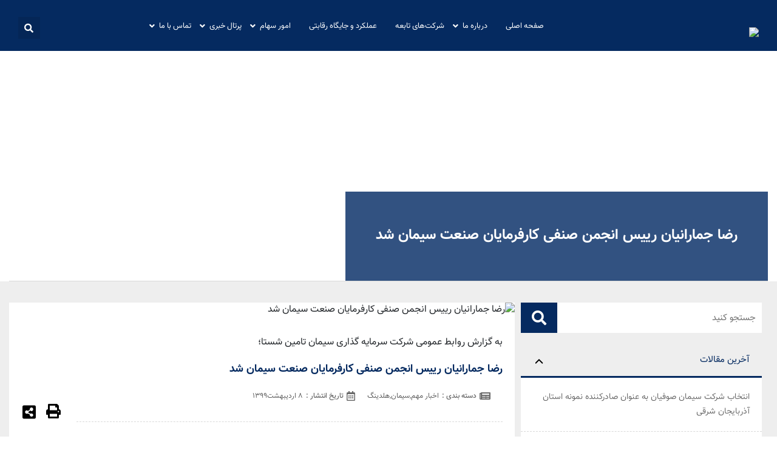

--- FILE ---
content_type: text/html; charset=UTF-8
request_url: https://tamin-cement.com/2020/04/27/%D8%B1%D8%B6%D8%A7-%D8%AC%D9%85%D8%A7%D8%B1%D8%A7%D9%86%DB%8C%D8%A7%D9%86-%D8%B1%DB%8C%DB%8C%D8%B3-%D8%A7%D9%86%D8%AC%D9%85%D9%86-%D8%B5%D9%86%D9%81%DB%8C-%DA%A9%D8%A7%D8%B1%D9%81%D8%B1%D9%85%D8%A7/
body_size: 19496
content:
<!doctype html>
<html>
<head>

    <meta charset="utf-8">
    <meta name="viewport" content="width=device-width, initial-scale=1.0">
    <title>رضا جمارانیان رییس انجمن صنفی کارفرمایان صنعت سیمان شد - شرکت سرمایه گذاری سیمان تامین</title>
<style>
    :root {
        --s-primary-color : #052a60;
        --s-secondary-color : #CF372D;
        --pre-bac : #052a60;
        --button-bac : #052a60;
        --border-radius-site : 0px;
    }
</style>
    
		<!-- All in One SEO 4.9.0 - aioseo.com -->
	<meta name="description" content="در پی آخرین تغییرات رسمی و با رای اکثریت رضا جمارانیان، به عنوان رییس انجمن صنفی کارفرمایان صنعت سیمان انتخاب شد. به گزارش روابط عمومی سیمان تامین، در آخرین جلسه هیات مدیره انجمن سیمان؛ رضا جمارانیان به عنوان رییس هیات مدیره، محمدرضا احسانفر، نایب رییس و محمد سلیمیان به عنوان خزانه دار انجمن سیمان معرفی" />
	<meta name="robots" content="max-image-preview:large" />
	<meta name="author" content="مدیر سایت"/>
	<link rel="canonical" href="https://tamin-cement.com/2020/04/27/%d8%b1%d8%b6%d8%a7-%d8%ac%d9%85%d8%a7%d8%b1%d8%a7%d9%86%db%8c%d8%a7%d9%86-%d8%b1%db%8c%db%8c%d8%b3-%d8%a7%d9%86%d8%ac%d9%85%d9%86-%d8%b5%d9%86%d9%81%db%8c-%da%a9%d8%a7%d8%b1%d9%81%d8%b1%d9%85%d8%a7/" />
	<meta name="generator" content="All in One SEO (AIOSEO) 4.9.0" />
		<meta property="og:locale" content="fa_IR" />
		<meta property="og:site_name" content="شرکت سرمایه گذاری سیمان تامین - هلدینگ سیمانی شرکت سرمایه گذاری تامین احتماعی" />
		<meta property="og:type" content="article" />
		<meta property="og:title" content="رضا جمارانیان رییس انجمن صنفی کارفرمایان صنعت سیمان شد - شرکت سرمایه گذاری سیمان تامین" />
		<meta property="og:description" content="در پی آخرین تغییرات رسمی و با رای اکثریت رضا جمارانیان، به عنوان رییس انجمن صنفی کارفرمایان صنعت سیمان انتخاب شد. به گزارش روابط عمومی سیمان تامین، در آخرین جلسه هیات مدیره انجمن سیمان؛ رضا جمارانیان به عنوان رییس هیات مدیره، محمدرضا احسانفر، نایب رییس و محمد سلیمیان به عنوان خزانه دار انجمن سیمان معرفی" />
		<meta property="og:url" content="https://tamin-cement.com/2020/04/27/%d8%b1%d8%b6%d8%a7-%d8%ac%d9%85%d8%a7%d8%b1%d8%a7%d9%86%db%8c%d8%a7%d9%86-%d8%b1%db%8c%db%8c%d8%b3-%d8%a7%d9%86%d8%ac%d9%85%d9%86-%d8%b5%d9%86%d9%81%db%8c-%da%a9%d8%a7%d8%b1%d9%81%d8%b1%d9%85%d8%a7/" />
		<meta property="article:published_time" content="2020-04-27T13:51:27+00:00" />
		<meta property="article:modified_time" content="2022-03-16T15:54:46+00:00" />
		<meta name="twitter:card" content="summary_large_image" />
		<meta name="twitter:title" content="رضا جمارانیان رییس انجمن صنفی کارفرمایان صنعت سیمان شد - شرکت سرمایه گذاری سیمان تامین" />
		<meta name="twitter:description" content="در پی آخرین تغییرات رسمی و با رای اکثریت رضا جمارانیان، به عنوان رییس انجمن صنفی کارفرمایان صنعت سیمان انتخاب شد. به گزارش روابط عمومی سیمان تامین، در آخرین جلسه هیات مدیره انجمن سیمان؛ رضا جمارانیان به عنوان رییس هیات مدیره، محمدرضا احسانفر، نایب رییس و محمد سلیمیان به عنوان خزانه دار انجمن سیمان معرفی" />
		<script type="application/ld+json" class="aioseo-schema">
			{"@context":"https:\/\/schema.org","@graph":[{"@type":"BlogPosting","@id":"https:\/\/tamin-cement.com\/2020\/04\/27\/%d8%b1%d8%b6%d8%a7-%d8%ac%d9%85%d8%a7%d8%b1%d8%a7%d9%86%db%8c%d8%a7%d9%86-%d8%b1%db%8c%db%8c%d8%b3-%d8%a7%d9%86%d8%ac%d9%85%d9%86-%d8%b5%d9%86%d9%81%db%8c-%da%a9%d8%a7%d8%b1%d9%81%d8%b1%d9%85%d8%a7\/#blogposting","name":"\u0631\u0636\u0627 \u062c\u0645\u0627\u0631\u0627\u0646\u06cc\u0627\u0646 \u0631\u06cc\u06cc\u0633 \u0627\u0646\u062c\u0645\u0646 \u0635\u0646\u0641\u06cc \u06a9\u0627\u0631\u0641\u0631\u0645\u0627\u06cc\u0627\u0646 \u0635\u0646\u0639\u062a \u0633\u06cc\u0645\u0627\u0646 \u0634\u062f - \u0634\u0631\u06a9\u062a \u0633\u0631\u0645\u0627\u06cc\u0647 \u06af\u0630\u0627\u0631\u06cc \u0633\u06cc\u0645\u0627\u0646 \u062a\u0627\u0645\u06cc\u0646","headline":"\u0631\u0636\u0627 \u062c\u0645\u0627\u0631\u0627\u0646\u06cc\u0627\u0646 \u0631\u06cc\u06cc\u0633 \u0627\u0646\u062c\u0645\u0646 \u0635\u0646\u0641\u06cc \u06a9\u0627\u0631\u0641\u0631\u0645\u0627\u06cc\u0627\u0646 \u0635\u0646\u0639\u062a \u0633\u06cc\u0645\u0627\u0646 \u0634\u062f","author":{"@id":"https:\/\/tamin-cement.com\/author\/baroonian\/#author"},"publisher":{"@id":"https:\/\/tamin-cement.com\/#organization"},"image":{"@type":"ImageObject","url":"https:\/\/tamin-cement.com\/wp-content\/uploads\/2020\/02\/IMGP2991-1.jpg","width":2400,"height":1600},"datePublished":"2020-04-27T18:21:27+04:30","dateModified":"2022-03-16T19:24:46+03:30","inLanguage":"fa-IR","mainEntityOfPage":{"@id":"https:\/\/tamin-cement.com\/2020\/04\/27\/%d8%b1%d8%b6%d8%a7-%d8%ac%d9%85%d8%a7%d8%b1%d8%a7%d9%86%db%8c%d8%a7%d9%86-%d8%b1%db%8c%db%8c%d8%b3-%d8%a7%d9%86%d8%ac%d9%85%d9%86-%d8%b5%d9%86%d9%81%db%8c-%da%a9%d8%a7%d8%b1%d9%81%d8%b1%d9%85%d8%a7\/#webpage"},"isPartOf":{"@id":"https:\/\/tamin-cement.com\/2020\/04\/27\/%d8%b1%d8%b6%d8%a7-%d8%ac%d9%85%d8%a7%d8%b1%d8%a7%d9%86%db%8c%d8%a7%d9%86-%d8%b1%db%8c%db%8c%d8%b3-%d8%a7%d9%86%d8%ac%d9%85%d9%86-%d8%b5%d9%86%d9%81%db%8c-%da%a9%d8%a7%d8%b1%d9%81%d8%b1%d9%85%d8%a7\/#webpage"},"articleSection":"\u0627\u062e\u0628\u0627\u0631 \u0645\u0647\u0645, \u0633\u06cc\u0645\u0627\u0646, \u0647\u0644\u062f\u06cc\u0646\u06af"},{"@type":"BreadcrumbList","@id":"https:\/\/tamin-cement.com\/2020\/04\/27\/%d8%b1%d8%b6%d8%a7-%d8%ac%d9%85%d8%a7%d8%b1%d8%a7%d9%86%db%8c%d8%a7%d9%86-%d8%b1%db%8c%db%8c%d8%b3-%d8%a7%d9%86%d8%ac%d9%85%d9%86-%d8%b5%d9%86%d9%81%db%8c-%da%a9%d8%a7%d8%b1%d9%81%d8%b1%d9%85%d8%a7\/#breadcrumblist","itemListElement":[{"@type":"ListItem","@id":"https:\/\/tamin-cement.com#listItem","position":1,"name":"\u062e\u0627\u0646\u0647","item":"https:\/\/tamin-cement.com","nextItem":{"@type":"ListItem","@id":"https:\/\/tamin-cement.com\/category\/%d8%a7%d8%ae%d8%a8%d8%a7%d8%b1-%d9%85%d9%87%d9%85\/#listItem","name":"\u0627\u062e\u0628\u0627\u0631 \u0645\u0647\u0645"}},{"@type":"ListItem","@id":"https:\/\/tamin-cement.com\/category\/%d8%a7%d8%ae%d8%a8%d8%a7%d8%b1-%d9%85%d9%87%d9%85\/#listItem","position":2,"name":"\u0627\u062e\u0628\u0627\u0631 \u0645\u0647\u0645","item":"https:\/\/tamin-cement.com\/category\/%d8%a7%d8%ae%d8%a8%d8%a7%d8%b1-%d9%85%d9%87%d9%85\/","nextItem":{"@type":"ListItem","@id":"https:\/\/tamin-cement.com\/2020\/04\/27\/%d8%b1%d8%b6%d8%a7-%d8%ac%d9%85%d8%a7%d8%b1%d8%a7%d9%86%db%8c%d8%a7%d9%86-%d8%b1%db%8c%db%8c%d8%b3-%d8%a7%d9%86%d8%ac%d9%85%d9%86-%d8%b5%d9%86%d9%81%db%8c-%da%a9%d8%a7%d8%b1%d9%81%d8%b1%d9%85%d8%a7\/#listItem","name":"\u0631\u0636\u0627 \u062c\u0645\u0627\u0631\u0627\u0646\u06cc\u0627\u0646 \u0631\u06cc\u06cc\u0633 \u0627\u0646\u062c\u0645\u0646 \u0635\u0646\u0641\u06cc \u06a9\u0627\u0631\u0641\u0631\u0645\u0627\u06cc\u0627\u0646 \u0635\u0646\u0639\u062a \u0633\u06cc\u0645\u0627\u0646 \u0634\u062f"},"previousItem":{"@type":"ListItem","@id":"https:\/\/tamin-cement.com#listItem","name":"\u062e\u0627\u0646\u0647"}},{"@type":"ListItem","@id":"https:\/\/tamin-cement.com\/2020\/04\/27\/%d8%b1%d8%b6%d8%a7-%d8%ac%d9%85%d8%a7%d8%b1%d8%a7%d9%86%db%8c%d8%a7%d9%86-%d8%b1%db%8c%db%8c%d8%b3-%d8%a7%d9%86%d8%ac%d9%85%d9%86-%d8%b5%d9%86%d9%81%db%8c-%da%a9%d8%a7%d8%b1%d9%81%d8%b1%d9%85%d8%a7\/#listItem","position":3,"name":"\u0631\u0636\u0627 \u062c\u0645\u0627\u0631\u0627\u0646\u06cc\u0627\u0646 \u0631\u06cc\u06cc\u0633 \u0627\u0646\u062c\u0645\u0646 \u0635\u0646\u0641\u06cc \u06a9\u0627\u0631\u0641\u0631\u0645\u0627\u06cc\u0627\u0646 \u0635\u0646\u0639\u062a \u0633\u06cc\u0645\u0627\u0646 \u0634\u062f","previousItem":{"@type":"ListItem","@id":"https:\/\/tamin-cement.com\/category\/%d8%a7%d8%ae%d8%a8%d8%a7%d8%b1-%d9%85%d9%87%d9%85\/#listItem","name":"\u0627\u062e\u0628\u0627\u0631 \u0645\u0647\u0645"}}]},{"@type":"Organization","@id":"https:\/\/tamin-cement.com\/#organization","name":"\u0634\u0631\u06a9\u062a \u0633\u0631\u0645\u0627\u06cc\u0647 \u06af\u0630\u0627\u0631\u06cc \u0633\u06cc\u0645\u0627\u0646 \u062a\u0627\u0645\u06cc\u0646","description":"\u0647\u0644\u062f\u06cc\u0646\u06af \u0633\u06cc\u0645\u0627\u0646\u06cc \u0634\u0631\u06a9\u062a \u0633\u0631\u0645\u0627\u06cc\u0647 \u06af\u0630\u0627\u0631\u06cc \u062a\u0627\u0645\u06cc\u0646 \u0627\u062d\u062a\u0645\u0627\u0639\u06cc","url":"https:\/\/tamin-cement.com\/","telephone":"+982141002200","sameAs":["https:\/\/instagram.com\/simantamin"]},{"@type":"Person","@id":"https:\/\/tamin-cement.com\/author\/baroonian\/#author","url":"https:\/\/tamin-cement.com\/author\/baroonian\/","name":"\u0645\u062f\u06cc\u0631 \u0633\u0627\u06cc\u062a","image":{"@type":"ImageObject","@id":"https:\/\/tamin-cement.com\/2020\/04\/27\/%d8%b1%d8%b6%d8%a7-%d8%ac%d9%85%d8%a7%d8%b1%d8%a7%d9%86%db%8c%d8%a7%d9%86-%d8%b1%db%8c%db%8c%d8%b3-%d8%a7%d9%86%d8%ac%d9%85%d9%86-%d8%b5%d9%86%d9%81%db%8c-%da%a9%d8%a7%d8%b1%d9%81%d8%b1%d9%85%d8%a7\/#authorImage","url":"https:\/\/secure.gravatar.com\/avatar\/ac243a7f7afcfcb67502c1a731885a06?s=96&d=identicon&r=g","width":96,"height":96,"caption":"\u0645\u062f\u06cc\u0631 \u0633\u0627\u06cc\u062a"}},{"@type":"WebPage","@id":"https:\/\/tamin-cement.com\/2020\/04\/27\/%d8%b1%d8%b6%d8%a7-%d8%ac%d9%85%d8%a7%d8%b1%d8%a7%d9%86%db%8c%d8%a7%d9%86-%d8%b1%db%8c%db%8c%d8%b3-%d8%a7%d9%86%d8%ac%d9%85%d9%86-%d8%b5%d9%86%d9%81%db%8c-%da%a9%d8%a7%d8%b1%d9%81%d8%b1%d9%85%d8%a7\/#webpage","url":"https:\/\/tamin-cement.com\/2020\/04\/27\/%d8%b1%d8%b6%d8%a7-%d8%ac%d9%85%d8%a7%d8%b1%d8%a7%d9%86%db%8c%d8%a7%d9%86-%d8%b1%db%8c%db%8c%d8%b3-%d8%a7%d9%86%d8%ac%d9%85%d9%86-%d8%b5%d9%86%d9%81%db%8c-%da%a9%d8%a7%d8%b1%d9%81%d8%b1%d9%85%d8%a7\/","name":"\u0631\u0636\u0627 \u062c\u0645\u0627\u0631\u0627\u0646\u06cc\u0627\u0646 \u0631\u06cc\u06cc\u0633 \u0627\u0646\u062c\u0645\u0646 \u0635\u0646\u0641\u06cc \u06a9\u0627\u0631\u0641\u0631\u0645\u0627\u06cc\u0627\u0646 \u0635\u0646\u0639\u062a \u0633\u06cc\u0645\u0627\u0646 \u0634\u062f - \u0634\u0631\u06a9\u062a \u0633\u0631\u0645\u0627\u06cc\u0647 \u06af\u0630\u0627\u0631\u06cc \u0633\u06cc\u0645\u0627\u0646 \u062a\u0627\u0645\u06cc\u0646","description":"\u062f\u0631 \u067e\u06cc \u0622\u062e\u0631\u06cc\u0646 \u062a\u063a\u06cc\u06cc\u0631\u0627\u062a \u0631\u0633\u0645\u06cc \u0648 \u0628\u0627 \u0631\u0627\u06cc \u0627\u06a9\u062b\u0631\u06cc\u062a \u0631\u0636\u0627 \u062c\u0645\u0627\u0631\u0627\u0646\u06cc\u0627\u0646\u060c \u0628\u0647 \u0639\u0646\u0648\u0627\u0646 \u0631\u06cc\u06cc\u0633 \u0627\u0646\u062c\u0645\u0646 \u0635\u0646\u0641\u06cc \u06a9\u0627\u0631\u0641\u0631\u0645\u0627\u06cc\u0627\u0646 \u0635\u0646\u0639\u062a \u0633\u06cc\u0645\u0627\u0646 \u0627\u0646\u062a\u062e\u0627\u0628 \u0634\u062f. \u0628\u0647 \u06af\u0632\u0627\u0631\u0634 \u0631\u0648\u0627\u0628\u0637 \u0639\u0645\u0648\u0645\u06cc \u0633\u06cc\u0645\u0627\u0646 \u062a\u0627\u0645\u06cc\u0646\u060c \u062f\u0631 \u0622\u062e\u0631\u06cc\u0646 \u062c\u0644\u0633\u0647 \u0647\u06cc\u0627\u062a \u0645\u062f\u06cc\u0631\u0647 \u0627\u0646\u062c\u0645\u0646 \u0633\u06cc\u0645\u0627\u0646\u061b \u0631\u0636\u0627 \u062c\u0645\u0627\u0631\u0627\u0646\u06cc\u0627\u0646 \u0628\u0647 \u0639\u0646\u0648\u0627\u0646 \u0631\u06cc\u06cc\u0633 \u0647\u06cc\u0627\u062a \u0645\u062f\u06cc\u0631\u0647\u060c \u0645\u062d\u0645\u062f\u0631\u0636\u0627 \u0627\u062d\u0633\u0627\u0646\u0641\u0631\u060c \u0646\u0627\u06cc\u0628 \u0631\u06cc\u06cc\u0633 \u0648 \u0645\u062d\u0645\u062f \u0633\u0644\u06cc\u0645\u06cc\u0627\u0646 \u0628\u0647 \u0639\u0646\u0648\u0627\u0646 \u062e\u0632\u0627\u0646\u0647 \u062f\u0627\u0631 \u0627\u0646\u062c\u0645\u0646 \u0633\u06cc\u0645\u0627\u0646 \u0645\u0639\u0631\u0641\u06cc","inLanguage":"fa-IR","isPartOf":{"@id":"https:\/\/tamin-cement.com\/#website"},"breadcrumb":{"@id":"https:\/\/tamin-cement.com\/2020\/04\/27\/%d8%b1%d8%b6%d8%a7-%d8%ac%d9%85%d8%a7%d8%b1%d8%a7%d9%86%db%8c%d8%a7%d9%86-%d8%b1%db%8c%db%8c%d8%b3-%d8%a7%d9%86%d8%ac%d9%85%d9%86-%d8%b5%d9%86%d9%81%db%8c-%da%a9%d8%a7%d8%b1%d9%81%d8%b1%d9%85%d8%a7\/#breadcrumblist"},"author":{"@id":"https:\/\/tamin-cement.com\/author\/baroonian\/#author"},"creator":{"@id":"https:\/\/tamin-cement.com\/author\/baroonian\/#author"},"image":{"@type":"ImageObject","url":"https:\/\/tamin-cement.com\/wp-content\/uploads\/2020\/02\/IMGP2991-1.jpg","@id":"https:\/\/tamin-cement.com\/2020\/04\/27\/%d8%b1%d8%b6%d8%a7-%d8%ac%d9%85%d8%a7%d8%b1%d8%a7%d9%86%db%8c%d8%a7%d9%86-%d8%b1%db%8c%db%8c%d8%b3-%d8%a7%d9%86%d8%ac%d9%85%d9%86-%d8%b5%d9%86%d9%81%db%8c-%da%a9%d8%a7%d8%b1%d9%81%d8%b1%d9%85%d8%a7\/#mainImage","width":2400,"height":1600},"primaryImageOfPage":{"@id":"https:\/\/tamin-cement.com\/2020\/04\/27\/%d8%b1%d8%b6%d8%a7-%d8%ac%d9%85%d8%a7%d8%b1%d8%a7%d9%86%db%8c%d8%a7%d9%86-%d8%b1%db%8c%db%8c%d8%b3-%d8%a7%d9%86%d8%ac%d9%85%d9%86-%d8%b5%d9%86%d9%81%db%8c-%da%a9%d8%a7%d8%b1%d9%81%d8%b1%d9%85%d8%a7\/#mainImage"},"datePublished":"2020-04-27T18:21:27+04:30","dateModified":"2022-03-16T19:24:46+03:30"},{"@type":"WebSite","@id":"https:\/\/tamin-cement.com\/#website","url":"https:\/\/tamin-cement.com\/","name":"\u0634\u0631\u06a9\u062a \u0633\u0631\u0645\u0627\u06cc\u0647 \u06af\u0630\u0627\u0631\u06cc \u0633\u06cc\u0645\u0627\u0646 \u062a\u0627\u0645\u06cc\u0646","description":"\u0647\u0644\u062f\u06cc\u0646\u06af \u0633\u06cc\u0645\u0627\u0646\u06cc \u0634\u0631\u06a9\u062a \u0633\u0631\u0645\u0627\u06cc\u0647 \u06af\u0630\u0627\u0631\u06cc \u062a\u0627\u0645\u06cc\u0646 \u0627\u062d\u062a\u0645\u0627\u0639\u06cc","inLanguage":"fa-IR","publisher":{"@id":"https:\/\/tamin-cement.com\/#organization"}}]}
		</script>
		<!-- All in One SEO -->

<link rel='dns-prefetch' href='//tamincement.753768.ir.cdn.ir' />
<link href='https://tamincement.753768.ir.cdn.ir' rel='preconnect' />
<link rel="alternate" type="application/rss+xml" title="شرکت سرمایه گذاری سیمان تامین &raquo; رضا جمارانیان رییس انجمن صنفی کارفرمایان صنعت سیمان شد خوراک دیدگاه‌ها" href="https://tamin-cement.com/2020/04/27/%d8%b1%d8%b6%d8%a7-%d8%ac%d9%85%d8%a7%d8%b1%d8%a7%d9%86%db%8c%d8%a7%d9%86-%d8%b1%db%8c%db%8c%d8%b3-%d8%a7%d9%86%d8%ac%d9%85%d9%86-%d8%b5%d9%86%d9%81%db%8c-%da%a9%d8%a7%d8%b1%d9%81%d8%b1%d9%85%d8%a7/feed/" />
<script type="text/javascript">
/* <![CDATA[ */
window._wpemojiSettings = {"baseUrl":"https:\/\/s.w.org\/images\/core\/emoji\/15.0.3\/72x72\/","ext":".png","svgUrl":"https:\/\/s.w.org\/images\/core\/emoji\/15.0.3\/svg\/","svgExt":".svg","source":{"concatemoji":"https:\/\/tamin-cement.com\/wp-includes\/js\/wp-emoji-release.min.js?ver=fc7c9e17293a637648a23008a72b2551"}};
/*! This file is auto-generated */
!function(i,n){var o,s,e;function c(e){try{var t={supportTests:e,timestamp:(new Date).valueOf()};sessionStorage.setItem(o,JSON.stringify(t))}catch(e){}}function p(e,t,n){e.clearRect(0,0,e.canvas.width,e.canvas.height),e.fillText(t,0,0);var t=new Uint32Array(e.getImageData(0,0,e.canvas.width,e.canvas.height).data),r=(e.clearRect(0,0,e.canvas.width,e.canvas.height),e.fillText(n,0,0),new Uint32Array(e.getImageData(0,0,e.canvas.width,e.canvas.height).data));return t.every(function(e,t){return e===r[t]})}function u(e,t,n){switch(t){case"flag":return n(e,"\ud83c\udff3\ufe0f\u200d\u26a7\ufe0f","\ud83c\udff3\ufe0f\u200b\u26a7\ufe0f")?!1:!n(e,"\ud83c\uddfa\ud83c\uddf3","\ud83c\uddfa\u200b\ud83c\uddf3")&&!n(e,"\ud83c\udff4\udb40\udc67\udb40\udc62\udb40\udc65\udb40\udc6e\udb40\udc67\udb40\udc7f","\ud83c\udff4\u200b\udb40\udc67\u200b\udb40\udc62\u200b\udb40\udc65\u200b\udb40\udc6e\u200b\udb40\udc67\u200b\udb40\udc7f");case"emoji":return!n(e,"\ud83d\udc26\u200d\u2b1b","\ud83d\udc26\u200b\u2b1b")}return!1}function f(e,t,n){var r="undefined"!=typeof WorkerGlobalScope&&self instanceof WorkerGlobalScope?new OffscreenCanvas(300,150):i.createElement("canvas"),a=r.getContext("2d",{willReadFrequently:!0}),o=(a.textBaseline="top",a.font="600 32px Arial",{});return e.forEach(function(e){o[e]=t(a,e,n)}),o}function t(e){var t=i.createElement("script");t.src=e,t.defer=!0,i.head.appendChild(t)}"undefined"!=typeof Promise&&(o="wpEmojiSettingsSupports",s=["flag","emoji"],n.supports={everything:!0,everythingExceptFlag:!0},e=new Promise(function(e){i.addEventListener("DOMContentLoaded",e,{once:!0})}),new Promise(function(t){var n=function(){try{var e=JSON.parse(sessionStorage.getItem(o));if("object"==typeof e&&"number"==typeof e.timestamp&&(new Date).valueOf()<e.timestamp+604800&&"object"==typeof e.supportTests)return e.supportTests}catch(e){}return null}();if(!n){if("undefined"!=typeof Worker&&"undefined"!=typeof OffscreenCanvas&&"undefined"!=typeof URL&&URL.createObjectURL&&"undefined"!=typeof Blob)try{var e="postMessage("+f.toString()+"("+[JSON.stringify(s),u.toString(),p.toString()].join(",")+"));",r=new Blob([e],{type:"text/javascript"}),a=new Worker(URL.createObjectURL(r),{name:"wpTestEmojiSupports"});return void(a.onmessage=function(e){c(n=e.data),a.terminate(),t(n)})}catch(e){}c(n=f(s,u,p))}t(n)}).then(function(e){for(var t in e)n.supports[t]=e[t],n.supports.everything=n.supports.everything&&n.supports[t],"flag"!==t&&(n.supports.everythingExceptFlag=n.supports.everythingExceptFlag&&n.supports[t]);n.supports.everythingExceptFlag=n.supports.everythingExceptFlag&&!n.supports.flag,n.DOMReady=!1,n.readyCallback=function(){n.DOMReady=!0}}).then(function(){return e}).then(function(){var e;n.supports.everything||(n.readyCallback(),(e=n.source||{}).concatemoji?t(e.concatemoji):e.wpemoji&&e.twemoji&&(t(e.twemoji),t(e.wpemoji)))}))}((window,document),window._wpemojiSettings);
/* ]]> */
</script>
<style id='wp-emoji-styles-inline-css' type='text/css'>

	img.wp-smiley, img.emoji {
		display: inline !important;
		border: none !important;
		box-shadow: none !important;
		height: 1em !important;
		width: 1em !important;
		margin: 0 0.07em !important;
		vertical-align: -0.1em !important;
		background: none !important;
		padding: 0 !important;
	}
</style>
<link rel='stylesheet' id='wp-block-library-rtl-css' href='https://tamin-cement.com/wp-includes/css/dist/block-library/style-rtl.min.css?ver=fc7c9e17293a637648a23008a72b2551' type='text/css' media='all' />
<link rel='stylesheet' id='aioseo/css/src/vue/standalone/blocks/table-of-contents/global.scss-css' href='https://tamin-cement.com/wp-content/plugins/all-in-one-seo-pack/dist/Lite/assets/css/table-of-contents/global.e90f6d47.css?ver=4.9.0' type='text/css' media='all' />
<style id='wpsh-blocks-aparat-style-inline-css' type='text/css'>
.h_iframe-aparat_embed_frame{position:relative}.h_iframe-aparat_embed_frame .ratio{display:block;width:100%;height:auto}.h_iframe-aparat_embed_frame iframe{position:absolute;top:0;left:0;width:100%;height:100%}.wpsh-blocks_aparat{width:100%;clear:both;overflow:auto;display:block;position:relative;padding:30px 0}.wpsh-blocks_aparat_align_center .h_iframe-aparat_embed_frame{margin:0 auto}.wpsh-blocks_aparat_align_left .h_iframe-aparat_embed_frame{margin-right:30%}.wpsh-blocks_aparat_size_small .h_iframe-aparat_embed_frame{max-width:420px}.wpsh-blocks_aparat_size_big .h_iframe-aparat_embed_frame{max-width:720px}

</style>
<style id='wpsh-blocks-justify-style-inline-css' type='text/css'>
.wp-block-wpsh-blocks-justify,.wpsh-blocks_justify{text-align:justify !important}.wpsh-blocks_justify_ltr{direction:ltr !important}.wpsh-blocks_justify_rtl{direction:rtl !important}

</style>
<style id='wpsh-blocks-shamsi-style-inline-css' type='text/css'>
.wpsh-blocks_shamsi_align_center{text-align:center !important}.wpsh-blocks_shamsi_align_right{text-align:right !important}.wpsh-blocks_shamsi_align_left{text-align:left !important}

</style>
<style id='classic-theme-styles-inline-css' type='text/css'>
/*! This file is auto-generated */
.wp-block-button__link{color:#fff;background-color:#32373c;border-radius:9999px;box-shadow:none;text-decoration:none;padding:calc(.667em + 2px) calc(1.333em + 2px);font-size:1.125em}.wp-block-file__button{background:#32373c;color:#fff;text-decoration:none}
</style>
<style id='global-styles-inline-css' type='text/css'>
:root{--wp--preset--aspect-ratio--square: 1;--wp--preset--aspect-ratio--4-3: 4/3;--wp--preset--aspect-ratio--3-4: 3/4;--wp--preset--aspect-ratio--3-2: 3/2;--wp--preset--aspect-ratio--2-3: 2/3;--wp--preset--aspect-ratio--16-9: 16/9;--wp--preset--aspect-ratio--9-16: 9/16;--wp--preset--color--black: #000000;--wp--preset--color--cyan-bluish-gray: #abb8c3;--wp--preset--color--white: #ffffff;--wp--preset--color--pale-pink: #f78da7;--wp--preset--color--vivid-red: #cf2e2e;--wp--preset--color--luminous-vivid-orange: #ff6900;--wp--preset--color--luminous-vivid-amber: #fcb900;--wp--preset--color--light-green-cyan: #7bdcb5;--wp--preset--color--vivid-green-cyan: #00d084;--wp--preset--color--pale-cyan-blue: #8ed1fc;--wp--preset--color--vivid-cyan-blue: #0693e3;--wp--preset--color--vivid-purple: #9b51e0;--wp--preset--gradient--vivid-cyan-blue-to-vivid-purple: linear-gradient(135deg,rgba(6,147,227,1) 0%,rgb(155,81,224) 100%);--wp--preset--gradient--light-green-cyan-to-vivid-green-cyan: linear-gradient(135deg,rgb(122,220,180) 0%,rgb(0,208,130) 100%);--wp--preset--gradient--luminous-vivid-amber-to-luminous-vivid-orange: linear-gradient(135deg,rgba(252,185,0,1) 0%,rgba(255,105,0,1) 100%);--wp--preset--gradient--luminous-vivid-orange-to-vivid-red: linear-gradient(135deg,rgba(255,105,0,1) 0%,rgb(207,46,46) 100%);--wp--preset--gradient--very-light-gray-to-cyan-bluish-gray: linear-gradient(135deg,rgb(238,238,238) 0%,rgb(169,184,195) 100%);--wp--preset--gradient--cool-to-warm-spectrum: linear-gradient(135deg,rgb(74,234,220) 0%,rgb(151,120,209) 20%,rgb(207,42,186) 40%,rgb(238,44,130) 60%,rgb(251,105,98) 80%,rgb(254,248,76) 100%);--wp--preset--gradient--blush-light-purple: linear-gradient(135deg,rgb(255,206,236) 0%,rgb(152,150,240) 100%);--wp--preset--gradient--blush-bordeaux: linear-gradient(135deg,rgb(254,205,165) 0%,rgb(254,45,45) 50%,rgb(107,0,62) 100%);--wp--preset--gradient--luminous-dusk: linear-gradient(135deg,rgb(255,203,112) 0%,rgb(199,81,192) 50%,rgb(65,88,208) 100%);--wp--preset--gradient--pale-ocean: linear-gradient(135deg,rgb(255,245,203) 0%,rgb(182,227,212) 50%,rgb(51,167,181) 100%);--wp--preset--gradient--electric-grass: linear-gradient(135deg,rgb(202,248,128) 0%,rgb(113,206,126) 100%);--wp--preset--gradient--midnight: linear-gradient(135deg,rgb(2,3,129) 0%,rgb(40,116,252) 100%);--wp--preset--font-size--small: 13px;--wp--preset--font-size--medium: 20px;--wp--preset--font-size--large: 36px;--wp--preset--font-size--x-large: 42px;--wp--preset--spacing--20: 0.44rem;--wp--preset--spacing--30: 0.67rem;--wp--preset--spacing--40: 1rem;--wp--preset--spacing--50: 1.5rem;--wp--preset--spacing--60: 2.25rem;--wp--preset--spacing--70: 3.38rem;--wp--preset--spacing--80: 5.06rem;--wp--preset--shadow--natural: 6px 6px 9px rgba(0, 0, 0, 0.2);--wp--preset--shadow--deep: 12px 12px 50px rgba(0, 0, 0, 0.4);--wp--preset--shadow--sharp: 6px 6px 0px rgba(0, 0, 0, 0.2);--wp--preset--shadow--outlined: 6px 6px 0px -3px rgba(255, 255, 255, 1), 6px 6px rgba(0, 0, 0, 1);--wp--preset--shadow--crisp: 6px 6px 0px rgba(0, 0, 0, 1);}:where(.is-layout-flex){gap: 0.5em;}:where(.is-layout-grid){gap: 0.5em;}body .is-layout-flex{display: flex;}.is-layout-flex{flex-wrap: wrap;align-items: center;}.is-layout-flex > :is(*, div){margin: 0;}body .is-layout-grid{display: grid;}.is-layout-grid > :is(*, div){margin: 0;}:where(.wp-block-columns.is-layout-flex){gap: 2em;}:where(.wp-block-columns.is-layout-grid){gap: 2em;}:where(.wp-block-post-template.is-layout-flex){gap: 1.25em;}:where(.wp-block-post-template.is-layout-grid){gap: 1.25em;}.has-black-color{color: var(--wp--preset--color--black) !important;}.has-cyan-bluish-gray-color{color: var(--wp--preset--color--cyan-bluish-gray) !important;}.has-white-color{color: var(--wp--preset--color--white) !important;}.has-pale-pink-color{color: var(--wp--preset--color--pale-pink) !important;}.has-vivid-red-color{color: var(--wp--preset--color--vivid-red) !important;}.has-luminous-vivid-orange-color{color: var(--wp--preset--color--luminous-vivid-orange) !important;}.has-luminous-vivid-amber-color{color: var(--wp--preset--color--luminous-vivid-amber) !important;}.has-light-green-cyan-color{color: var(--wp--preset--color--light-green-cyan) !important;}.has-vivid-green-cyan-color{color: var(--wp--preset--color--vivid-green-cyan) !important;}.has-pale-cyan-blue-color{color: var(--wp--preset--color--pale-cyan-blue) !important;}.has-vivid-cyan-blue-color{color: var(--wp--preset--color--vivid-cyan-blue) !important;}.has-vivid-purple-color{color: var(--wp--preset--color--vivid-purple) !important;}.has-black-background-color{background-color: var(--wp--preset--color--black) !important;}.has-cyan-bluish-gray-background-color{background-color: var(--wp--preset--color--cyan-bluish-gray) !important;}.has-white-background-color{background-color: var(--wp--preset--color--white) !important;}.has-pale-pink-background-color{background-color: var(--wp--preset--color--pale-pink) !important;}.has-vivid-red-background-color{background-color: var(--wp--preset--color--vivid-red) !important;}.has-luminous-vivid-orange-background-color{background-color: var(--wp--preset--color--luminous-vivid-orange) !important;}.has-luminous-vivid-amber-background-color{background-color: var(--wp--preset--color--luminous-vivid-amber) !important;}.has-light-green-cyan-background-color{background-color: var(--wp--preset--color--light-green-cyan) !important;}.has-vivid-green-cyan-background-color{background-color: var(--wp--preset--color--vivid-green-cyan) !important;}.has-pale-cyan-blue-background-color{background-color: var(--wp--preset--color--pale-cyan-blue) !important;}.has-vivid-cyan-blue-background-color{background-color: var(--wp--preset--color--vivid-cyan-blue) !important;}.has-vivid-purple-background-color{background-color: var(--wp--preset--color--vivid-purple) !important;}.has-black-border-color{border-color: var(--wp--preset--color--black) !important;}.has-cyan-bluish-gray-border-color{border-color: var(--wp--preset--color--cyan-bluish-gray) !important;}.has-white-border-color{border-color: var(--wp--preset--color--white) !important;}.has-pale-pink-border-color{border-color: var(--wp--preset--color--pale-pink) !important;}.has-vivid-red-border-color{border-color: var(--wp--preset--color--vivid-red) !important;}.has-luminous-vivid-orange-border-color{border-color: var(--wp--preset--color--luminous-vivid-orange) !important;}.has-luminous-vivid-amber-border-color{border-color: var(--wp--preset--color--luminous-vivid-amber) !important;}.has-light-green-cyan-border-color{border-color: var(--wp--preset--color--light-green-cyan) !important;}.has-vivid-green-cyan-border-color{border-color: var(--wp--preset--color--vivid-green-cyan) !important;}.has-pale-cyan-blue-border-color{border-color: var(--wp--preset--color--pale-cyan-blue) !important;}.has-vivid-cyan-blue-border-color{border-color: var(--wp--preset--color--vivid-cyan-blue) !important;}.has-vivid-purple-border-color{border-color: var(--wp--preset--color--vivid-purple) !important;}.has-vivid-cyan-blue-to-vivid-purple-gradient-background{background: var(--wp--preset--gradient--vivid-cyan-blue-to-vivid-purple) !important;}.has-light-green-cyan-to-vivid-green-cyan-gradient-background{background: var(--wp--preset--gradient--light-green-cyan-to-vivid-green-cyan) !important;}.has-luminous-vivid-amber-to-luminous-vivid-orange-gradient-background{background: var(--wp--preset--gradient--luminous-vivid-amber-to-luminous-vivid-orange) !important;}.has-luminous-vivid-orange-to-vivid-red-gradient-background{background: var(--wp--preset--gradient--luminous-vivid-orange-to-vivid-red) !important;}.has-very-light-gray-to-cyan-bluish-gray-gradient-background{background: var(--wp--preset--gradient--very-light-gray-to-cyan-bluish-gray) !important;}.has-cool-to-warm-spectrum-gradient-background{background: var(--wp--preset--gradient--cool-to-warm-spectrum) !important;}.has-blush-light-purple-gradient-background{background: var(--wp--preset--gradient--blush-light-purple) !important;}.has-blush-bordeaux-gradient-background{background: var(--wp--preset--gradient--blush-bordeaux) !important;}.has-luminous-dusk-gradient-background{background: var(--wp--preset--gradient--luminous-dusk) !important;}.has-pale-ocean-gradient-background{background: var(--wp--preset--gradient--pale-ocean) !important;}.has-electric-grass-gradient-background{background: var(--wp--preset--gradient--electric-grass) !important;}.has-midnight-gradient-background{background: var(--wp--preset--gradient--midnight) !important;}.has-small-font-size{font-size: var(--wp--preset--font-size--small) !important;}.has-medium-font-size{font-size: var(--wp--preset--font-size--medium) !important;}.has-large-font-size{font-size: var(--wp--preset--font-size--large) !important;}.has-x-large-font-size{font-size: var(--wp--preset--font-size--x-large) !important;}
:where(.wp-block-post-template.is-layout-flex){gap: 1.25em;}:where(.wp-block-post-template.is-layout-grid){gap: 1.25em;}
:where(.wp-block-columns.is-layout-flex){gap: 2em;}:where(.wp-block-columns.is-layout-grid){gap: 2em;}
:root :where(.wp-block-pullquote){font-size: 1.5em;line-height: 1.6;}
</style>
<link rel='stylesheet' id='fvp-frontend-css' href='https://tamin-cement.com/wp-content/plugins/featured-video-plus/styles/frontend.css?ver=2.3.3' type='text/css' media='all' />
<link rel='stylesheet' id='themsah-style-css' href='https://tamin-cement.com/wp-content/plugins/themsah/assets/css/style.css?ver=fc7c9e17293a637648a23008a72b2551' type='text/css' media='all' />
<link rel='stylesheet' id='slick-css' href='https://tamin-cement.com/wp-content/themes/Oil/css/slick.css?ver=fc7c9e17293a637648a23008a72b2551' type='text/css' media='all' />
<link rel='stylesheet' id='slick-theme-css' href='https://tamin-cement.com/wp-content/themes/Oil/css/slick-theme.css?ver=fc7c9e17293a637648a23008a72b2551' type='text/css' media='all' />
<link rel='stylesheet' id='bootstrap-css' href='https://tamin-cement.com/wp-content/themes/Oil/css/bootstrap.min.rtl.css?ver=fc7c9e17293a637648a23008a72b2551' type='text/css' media='all' />
<link rel='stylesheet' id='main-style-css' href='https://tamin-cement.com/wp-content/themes/Oil/css/style.css?ver=fc7c9e17293a637648a23008a72b2551' type='text/css' media='all' />
<link rel='stylesheet' id='responsive-style-css' href='https://tamin-cement.com/wp-content/themes/Oil/css/responsive.css?ver=fc7c9e17293a637648a23008a72b2551' type='text/css' media='all' />
<link rel='stylesheet' id='bsf-Defaults-css' href='https://tamin-cement.com/wp-content/uploads/smile_fonts/Defaults/Defaults.css?ver=fc7c9e17293a637648a23008a72b2551' type='text/css' media='all' />
<link rel='stylesheet' id='wpsh-style-css' href='https://tamin-cement.com/wp-content/plugins/wp-shamsi/assets/css/wpsh_custom.css?ver=4.3.3' type='text/css' media='all' />
<script type="text/javascript" src="https://tamin-cement.com/wp-includes/js/jquery/jquery.min.js?ver=3.7.1" id="jquery-core-js"></script>
<script type="text/javascript" src="https://tamin-cement.com/wp-includes/js/jquery/jquery-migrate.min.js?ver=3.4.1" id="jquery-migrate-js"></script>
<script type="text/javascript" src="https://tamin-cement.com/wp-content/plugins/featured-video-plus/js/jquery.fitvids.min.js?ver=master-2015-08" id="jquery.fitvids-js"></script>
<script type="text/javascript" id="fvp-frontend-js-extra">
/* <![CDATA[ */
var fvpdata = {"ajaxurl":"https:\/\/tamin-cement.com\/wp-admin\/admin-ajax.php","nonce":"fb0061ded3","fitvids":"1","dynamic":"","overlay":"","opacity":"0.75","color":"b","width":"640"};
/* ]]> */
</script>
<script type="text/javascript" src="https://tamin-cement.com/wp-content/plugins/featured-video-plus/js/frontend.min.js?ver=2.3.3" id="fvp-frontend-js"></script>
<script type="text/javascript" src="https://tamin-cement.com/wp-content/plugins/themsah/assets/js/jquery-min.js?ver=fc7c9e17293a637648a23008a72b2551" id="jquery-min5-js"></script>
<script type="text/javascript" src="https://tamin-cement.com/wp-content/plugins/themsah/assets/js/main.js?ver=fc7c9e17293a637648a23008a72b2551" id="main-js"></script>
<script type="text/javascript" src="https://tamin-cement.com/wp-content/themes/Oil/js/jquery.min.js?ver=fc7c9e17293a637648a23008a72b2551" id="jquery-min-js"></script>
<script type="text/javascript" src="https://tamin-cement.com/wp-content/themes/Oil/js/slick.min.js?ver=fc7c9e17293a637648a23008a72b2551" id="slickjs-js"></script>
<script type="text/javascript" src="https://tamin-cement.com/wp-content/themes/Oil/js/swiper-bundle.js?ver=fc7c9e17293a637648a23008a72b2551" id="jquery-m3in-js"></script>
<script type="text/javascript" src="https://tamin-cement.com/wp-content/themes/Oil/js/bootstrap.min.js?ver=fc7c9e17293a637648a23008a72b2551" id="bootstrap-min-js"></script>
<script type="text/javascript" src="https://tamin-cement.com/wp-content/themes/Oil/js/main.js?ver=fc7c9e17293a637648a23008a72b2551" id="main-js-js"></script>
<script></script><link rel="https://api.w.org/" href="https://tamin-cement.com/wp-json/" /><link rel="alternate" title="JSON" type="application/json" href="https://tamin-cement.com/wp-json/wp/v2/posts/3822" /><link rel="EditURI" type="application/rsd+xml" title="RSD" href="https://tamin-cement.com/xmlrpc.php?rsd" />

<link rel='shortlink' href='https://tamin-cement.com/?p=3822' />
<link rel="alternate" title="oEmbed (JSON)" type="application/json+oembed" href="https://tamin-cement.com/wp-json/oembed/1.0/embed?url=https%3A%2F%2Ftamin-cement.com%2F2020%2F04%2F27%2F%25d8%25b1%25d8%25b6%25d8%25a7-%25d8%25ac%25d9%2585%25d8%25a7%25d8%25b1%25d8%25a7%25d9%2586%25db%258c%25d8%25a7%25d9%2586-%25d8%25b1%25db%258c%25db%258c%25d8%25b3-%25d8%25a7%25d9%2586%25d8%25ac%25d9%2585%25d9%2586-%25d8%25b5%25d9%2586%25d9%2581%25db%258c-%25da%25a9%25d8%25a7%25d8%25b1%25d9%2581%25d8%25b1%25d9%2585%25d8%25a7%2F" />
<link rel="alternate" title="oEmbed (XML)" type="text/xml+oembed" href="https://tamin-cement.com/wp-json/oembed/1.0/embed?url=https%3A%2F%2Ftamin-cement.com%2F2020%2F04%2F27%2F%25d8%25b1%25d8%25b6%25d8%25a7-%25d8%25ac%25d9%2585%25d8%25a7%25d8%25b1%25d8%25a7%25d9%2586%25db%258c%25d8%25a7%25d9%2586-%25d8%25b1%25db%258c%25db%258c%25d8%25b3-%25d8%25a7%25d9%2586%25d8%25ac%25d9%2585%25d9%2586-%25d8%25b5%25d9%2586%25d9%2581%25db%258c-%25da%25a9%25d8%25a7%25d8%25b1%25d9%2581%25d8%25b1%25d9%2585%25d8%25a7%2F&#038;format=xml" />
<meta name="generator" content="Powered by WPBakery Page Builder - drag and drop page builder for WordPress."/>
<link rel="icon" href="https://tamincement.753768.ir.cdn.ir/wp-content/uploads/2021/08/favicon.png" sizes="32x32" />
<link rel="icon" href="https://tamincement.753768.ir.cdn.ir/wp-content/uploads/2021/08/favicon.png" sizes="192x192" />
<link rel="apple-touch-icon" href="https://tamincement.753768.ir.cdn.ir/wp-content/uploads/2021/08/favicon.png" />
<meta name="msapplication-TileImage" content="https://tamincement.753768.ir.cdn.ir/wp-content/uploads/2021/08/favicon.png" />
		<style type="text/css" id="wp-custom-css">
			.rutitr, .post-content div {
  line-height: 2;
}		</style>
		<noscript><style> .wpb_animate_when_almost_visible { opacity: 1; }</style></noscript></head>
<body data-rsssl=1 class="rtl post-template-default single single-post postid-3822 single-format-standard woocommerce wpb-js-composer js-comp-ver-7.6 vc_responsive elementor-default elementor-kit-5">

        <div data-rocket-location-hash="23d5d571c5d6883cff68ca39916eee47" class="pre">
            <div data-rocket-location-hash="3a404d422217c82506e164e4a59d155f" class="load-wrapp">
                <div data-rocket-location-hash="cb81d59061bbe51d98acaf1acced38fd" class="precontainer">
                    <div class="dash uno"></div>
                    <div class="dash dos"></div>
                    <div class="dash tres"></div>
                    <div class="dash cuatro"></div>
                </div>
            </div>
        </div>
        
		<div data-rocket-location-hash="90ae2c5799de22c3ecec9924c23fa38a" data-elementor-type="section" data-elementor-id="298" class="elementor elementor-298" data-elementor-settings="[]">
							<div data-rocket-location-hash="98e21ca011749d7f9e429a8e0681b8cb" class="elementor-section-wrap">
							<section data-rocket-location-hash="18a9d0925c03f6c65374c51086e711c6" class="elementor-section elementor-top-section elementor-element elementor-element-35815c47 elementor-section-boxed elementor-section-height-default elementor-section-height-default" data-id="35815c47" data-element_type="section">
						<div class="elementor-container elementor-column-gap-default">
					<div class="elementor-column elementor-col-100 elementor-top-column elementor-element elementor-element-6d600557" data-id="6d600557" data-element_type="column">
			<div class="elementor-widget-wrap elementor-element-populated">
								<div class="elementor-element elementor-element-4ab06c1d elementor-widget elementor-widget-HEADER" data-id="4ab06c1d" data-element_type="widget" data-widget_type="HEADER.default">
				<div class="elementor-widget-container">
			        <meta name="theme-color" content="#052a60"/>

        <header class="header-on-first">
            <div class="container">
                <div class="header-box">
				
                    					                                                        <a href="https://tamin-cement.com" class="logo-area">
                                    <img class="logooncee" src="https://tamincement.753768.ir.cdn.ir/wp-content/uploads/2021/08/logo-type5.png">                                </a>
                                                                                <div class="header-menu d-lg-none">
                        <div class="menu-icon-mobile">
                            <button id="mobile-menu-icon" class="mobile-menu-icon menu-btn mobile-menu-btn"
                                    type="button">
                                <span></span>
                                <span></span>
                                <span></span>
                                <span></span>
                                <span></span>
                                <span></span>
                            </button>
                        </div>
                        <div class="mobile-menu">
                            <div class="top-of-mobile-menu">

                            </div>
                            <div class="menu-mobile">
                                <ul id="menu-%d9%85%d9%86%d9%88%db%8c-%d9%85%d9%88%d9%82%d8%aa" class="themsah-nav-menu"><li id="menu-item-5724" class="menu-item menu-item-type-post_type menu-item-object-page menu-item-home menu-item-5724"><a href="https://tamin-cement.com/">صفحه اصلی</a></li>
<li id="menu-item-6252" class="menu-item menu-item-type-custom menu-item-object-custom menu-item-has-children menu-item-6252"><a href="#">درباره ما</a>
<ul class="sub-menu">
	<li id="menu-item-6250" class="menu-item menu-item-type-post_type menu-item-object-page menu-item-6250"><a href="https://tamin-cement.com/%d9%85%d8%b9%d8%b1%d9%81%db%8c-%d9%88-%d8%aa%d8%a7%d8%b1%db%8c%d8%ae%da%86%d9%87/">معرفی و تاریخچه</a></li>
	<li id="menu-item-6227" class="menu-item menu-item-type-post_type menu-item-object-page menu-item-6227"><a href="https://tamin-cement.com/%da%86%d8%b4%d9%85-%d8%a7%d9%86%d8%af%d8%a7%d8%b2-%d8%b1%d8%a7%d9%87%d8%a8%d8%b1%d8%af-%d8%a8%d8%b1%d9%86%d8%a7%d9%85%d9%87%d9%87%d8%a7/">چشم انداز، ماموریت و راهبردها</a></li>
	<li id="menu-item-7870" class="menu-item menu-item-type-post_type menu-item-object-page menu-item-7870"><a href="https://tamin-cement.com/%d9%85%d8%af%db%8c%d8%b1%d8%a7%d9%86-%d8%b3%db%8c%d9%85%d8%a7%d9%86-%d8%aa%d8%a7%d9%85%db%8c%d9%86/">مدیران سیمان تامین</a></li>
	<li id="menu-item-6237" class="menu-item menu-item-type-post_type menu-item-object-page menu-item-6237"><a href="https://tamin-cement.com/%da%86%d8%a7%d8%b1%d8%aa-%d8%b3%d8%a7%d8%b2%d9%85%d8%a7%d9%86%db%8c/">چارت سازمانی</a></li>
	<li id="menu-item-6542" class="menu-item menu-item-type-post_type menu-item-object-page menu-item-6542"><a href="https://tamin-cement.com/%d9%85%d8%b3%d8%a6%d9%88%d9%84%db%8c%d8%aa%d9%87%d8%a7%db%8c-%d8%a7%d8%ac%d8%aa%d9%85%d8%a7%d8%b9%db%8c/">مسئولیت‌های اجتماعی و افتخارات</a></li>
</ul>
</li>
<li id="menu-item-5963" class="menu-item menu-item-type-post_type menu-item-object-page menu-item-5963"><a href="https://tamin-cement.com/%d8%b4%d8%b1%da%a9%d8%aa%d9%87%d8%a7%db%8c-%d8%aa%d8%a7%d8%a8%d8%b9%d9%87/">شرکت‌های تابعه</a></li>
<li id="menu-item-6159" class="menu-item menu-item-type-post_type menu-item-object-page menu-item-6159"><a href="https://tamin-cement.com/%d8%b9%d9%85%d9%84%da%a9%d8%b1%d8%af/">عملکرد و جایگاه رقابتی</a></li>
<li id="menu-item-5728" class="menu-item menu-item-type-custom menu-item-object-custom menu-item-has-children menu-item-5728"><a href="#">امور سهام</a>
<ul class="sub-menu">
	<li id="menu-item-6102" class="menu-item menu-item-type-post_type menu-item-object-page menu-item-6102"><a href="https://tamin-cement.com/%d8%aa%d9%85%d8%a7%d8%b3-%d8%a8%d8%a7-%d8%a7%d9%85%d9%88%d8%b1-%d8%b3%d9%87%d8%a7%d9%85/">تماس با امور سهام</a></li>
	<li id="menu-item-5729" class="menu-item menu-item-type-custom menu-item-object-custom menu-item-5729"><a href="http://saham.tamin-cement.com/">پرتال سهامداران</a></li>
</ul>
</li>
<li id="menu-item-6083" class="menu-item menu-item-type-post_type menu-item-object-page menu-item-has-children menu-item-6083"><a href="https://tamin-cement.com/news/">پرتال خبری</a>
<ul class="sub-menu">
	<li id="menu-item-6299" class="menu-item menu-item-type-post_type menu-item-object-page menu-item-6299"><a href="https://tamin-cement.com/news/">بایگانی اخبار</a></li>
	<li id="menu-item-6587" class="menu-item menu-item-type-taxonomy menu-item-object-category menu-item-6587"><a href="https://tamin-cement.com/category/%d8%a7%d8%ae%d8%a8%d8%a7%d8%b1-%d8%b4%d8%b1%da%a9%d8%aa%d9%87%d8%a7/">بایگانی اخبار شرکت‌ها</a></li>
	<li id="menu-item-6588" class="menu-item menu-item-type-taxonomy menu-item-object-category current-post-ancestor current-menu-parent current-post-parent menu-item-6588"><a href="https://tamin-cement.com/category/%d8%a7%d8%ae%d8%a8%d8%a7%d8%b1-%d9%87%d9%84%d8%af%db%8c%d9%86%da%af/">بایگانی اخبار هلدینگ</a></li>
</ul>
</li>
<li id="menu-item-6093" class="menu-item menu-item-type-post_type menu-item-object-page menu-item-has-children menu-item-6093"><a href="https://tamin-cement.com/%d8%aa%d9%85%d8%a7%d8%b3-%d8%a8%d8%a7-%d9%85%d8%a7/">تماس با ما</a>
<ul class="sub-menu">
	<li id="menu-item-7963" class="menu-item menu-item-type-post_type menu-item-object-page menu-item-7963"><a href="https://tamin-cement.com/%d8%ab%d8%a8%d8%aa-%d8%b4%da%a9%d8%a7%db%8c%d8%a7%d8%aa/">ثبت شکایات</a></li>
</ul>
</li>
</ul>                            </div>
                        </div>

                        <div class="mobile-menu-back">

                        </div>
                    </div>

                    <div class="header-menu d-none d-lg-flex">
                        <nav>
                            <ul id="menu-%d9%85%d9%86%d9%88%db%8c-%d9%85%d9%88%d9%82%d8%aa-1" class="themsah-nav-menu"><li class="menu-item menu-item-type-post_type menu-item-object-page menu-item-home menu-item-5724"><a href="https://tamin-cement.com/">صفحه اصلی</a></li>
<li class="menu-item menu-item-type-custom menu-item-object-custom menu-item-has-children menu-item-6252"><a href="#">درباره ما</a>
<ul class="sub-menu">
	<li class="menu-item menu-item-type-post_type menu-item-object-page menu-item-6250"><a href="https://tamin-cement.com/%d9%85%d8%b9%d8%b1%d9%81%db%8c-%d9%88-%d8%aa%d8%a7%d8%b1%db%8c%d8%ae%da%86%d9%87/">معرفی و تاریخچه</a></li>
	<li class="menu-item menu-item-type-post_type menu-item-object-page menu-item-6227"><a href="https://tamin-cement.com/%da%86%d8%b4%d9%85-%d8%a7%d9%86%d8%af%d8%a7%d8%b2-%d8%b1%d8%a7%d9%87%d8%a8%d8%b1%d8%af-%d8%a8%d8%b1%d9%86%d8%a7%d9%85%d9%87%d9%87%d8%a7/">چشم انداز، ماموریت و راهبردها</a></li>
	<li class="menu-item menu-item-type-post_type menu-item-object-page menu-item-7870"><a href="https://tamin-cement.com/%d9%85%d8%af%db%8c%d8%b1%d8%a7%d9%86-%d8%b3%db%8c%d9%85%d8%a7%d9%86-%d8%aa%d8%a7%d9%85%db%8c%d9%86/">مدیران سیمان تامین</a></li>
	<li class="menu-item menu-item-type-post_type menu-item-object-page menu-item-6237"><a href="https://tamin-cement.com/%da%86%d8%a7%d8%b1%d8%aa-%d8%b3%d8%a7%d8%b2%d9%85%d8%a7%d9%86%db%8c/">چارت سازمانی</a></li>
	<li class="menu-item menu-item-type-post_type menu-item-object-page menu-item-6542"><a href="https://tamin-cement.com/%d9%85%d8%b3%d8%a6%d9%88%d9%84%db%8c%d8%aa%d9%87%d8%a7%db%8c-%d8%a7%d8%ac%d8%aa%d9%85%d8%a7%d8%b9%db%8c/">مسئولیت‌های اجتماعی و افتخارات</a></li>
</ul>
</li>
<li class="menu-item menu-item-type-post_type menu-item-object-page menu-item-5963"><a href="https://tamin-cement.com/%d8%b4%d8%b1%da%a9%d8%aa%d9%87%d8%a7%db%8c-%d8%aa%d8%a7%d8%a8%d8%b9%d9%87/">شرکت‌های تابعه</a></li>
<li class="menu-item menu-item-type-post_type menu-item-object-page menu-item-6159"><a href="https://tamin-cement.com/%d8%b9%d9%85%d9%84%da%a9%d8%b1%d8%af/">عملکرد و جایگاه رقابتی</a></li>
<li class="menu-item menu-item-type-custom menu-item-object-custom menu-item-has-children menu-item-5728"><a href="#">امور سهام</a>
<ul class="sub-menu">
	<li class="menu-item menu-item-type-post_type menu-item-object-page menu-item-6102"><a href="https://tamin-cement.com/%d8%aa%d9%85%d8%a7%d8%b3-%d8%a8%d8%a7-%d8%a7%d9%85%d9%88%d8%b1-%d8%b3%d9%87%d8%a7%d9%85/">تماس با امور سهام</a></li>
	<li class="menu-item menu-item-type-custom menu-item-object-custom menu-item-5729"><a href="http://saham.tamin-cement.com/">پرتال سهامداران</a></li>
</ul>
</li>
<li class="menu-item menu-item-type-post_type menu-item-object-page menu-item-has-children menu-item-6083"><a href="https://tamin-cement.com/news/">پرتال خبری</a>
<ul class="sub-menu">
	<li class="menu-item menu-item-type-post_type menu-item-object-page menu-item-6299"><a href="https://tamin-cement.com/news/">بایگانی اخبار</a></li>
	<li class="menu-item menu-item-type-taxonomy menu-item-object-category menu-item-6587"><a href="https://tamin-cement.com/category/%d8%a7%d8%ae%d8%a8%d8%a7%d8%b1-%d8%b4%d8%b1%da%a9%d8%aa%d9%87%d8%a7/">بایگانی اخبار شرکت‌ها</a></li>
	<li class="menu-item menu-item-type-taxonomy menu-item-object-category current-post-ancestor current-menu-parent current-post-parent menu-item-6588"><a href="https://tamin-cement.com/category/%d8%a7%d8%ae%d8%a8%d8%a7%d8%b1-%d9%87%d9%84%d8%af%db%8c%d9%86%da%af/">بایگانی اخبار هلدینگ</a></li>
</ul>
</li>
<li class="menu-item menu-item-type-post_type menu-item-object-page menu-item-has-children menu-item-6093"><a href="https://tamin-cement.com/%d8%aa%d9%85%d8%a7%d8%b3-%d8%a8%d8%a7-%d9%85%d8%a7/">تماس با ما</a>
<ul class="sub-menu">
	<li class="menu-item menu-item-type-post_type menu-item-object-page menu-item-7963"><a href="https://tamin-cement.com/%d8%ab%d8%a8%d8%aa-%d8%b4%da%a9%d8%a7%db%8c%d8%a7%d8%aa/">ثبت شکایات</a></li>
</ul>
</li>
</ul>                        </nav>
                        <div class="menu-icon-mobile">
                            <button id="mobile-menu-icon" class="mobile-menu-icon menu-btn mobile-menu-btn d-none"
                                    type="button">
                                <span></span>
                                <span></span>
                                <span></span>
                                <span></span>
                                <span></span>
                                <span></span>
                            </button>
                        </div>
                        <div class="mobile-menu">
                            <div class="top-of-mobile-menu">

                            </div>
                            <div class="menu-mobile">
                                <ul id="menu-%d9%85%d9%86%d9%88%db%8c-%d9%85%d9%88%d9%82%d8%aa-2" class="themsah-nav-menu"><li class="menu-item menu-item-type-post_type menu-item-object-page menu-item-home menu-item-5724"><a href="https://tamin-cement.com/">صفحه اصلی</a></li>
<li class="menu-item menu-item-type-custom menu-item-object-custom menu-item-has-children menu-item-6252"><a href="#">درباره ما</a>
<ul class="sub-menu">
	<li class="menu-item menu-item-type-post_type menu-item-object-page menu-item-6250"><a href="https://tamin-cement.com/%d9%85%d8%b9%d8%b1%d9%81%db%8c-%d9%88-%d8%aa%d8%a7%d8%b1%db%8c%d8%ae%da%86%d9%87/">معرفی و تاریخچه</a></li>
	<li class="menu-item menu-item-type-post_type menu-item-object-page menu-item-6227"><a href="https://tamin-cement.com/%da%86%d8%b4%d9%85-%d8%a7%d9%86%d8%af%d8%a7%d8%b2-%d8%b1%d8%a7%d9%87%d8%a8%d8%b1%d8%af-%d8%a8%d8%b1%d9%86%d8%a7%d9%85%d9%87%d9%87%d8%a7/">چشم انداز، ماموریت و راهبردها</a></li>
	<li class="menu-item menu-item-type-post_type menu-item-object-page menu-item-7870"><a href="https://tamin-cement.com/%d9%85%d8%af%db%8c%d8%b1%d8%a7%d9%86-%d8%b3%db%8c%d9%85%d8%a7%d9%86-%d8%aa%d8%a7%d9%85%db%8c%d9%86/">مدیران سیمان تامین</a></li>
	<li class="menu-item menu-item-type-post_type menu-item-object-page menu-item-6237"><a href="https://tamin-cement.com/%da%86%d8%a7%d8%b1%d8%aa-%d8%b3%d8%a7%d8%b2%d9%85%d8%a7%d9%86%db%8c/">چارت سازمانی</a></li>
	<li class="menu-item menu-item-type-post_type menu-item-object-page menu-item-6542"><a href="https://tamin-cement.com/%d9%85%d8%b3%d8%a6%d9%88%d9%84%db%8c%d8%aa%d9%87%d8%a7%db%8c-%d8%a7%d8%ac%d8%aa%d9%85%d8%a7%d8%b9%db%8c/">مسئولیت‌های اجتماعی و افتخارات</a></li>
</ul>
</li>
<li class="menu-item menu-item-type-post_type menu-item-object-page menu-item-5963"><a href="https://tamin-cement.com/%d8%b4%d8%b1%da%a9%d8%aa%d9%87%d8%a7%db%8c-%d8%aa%d8%a7%d8%a8%d8%b9%d9%87/">شرکت‌های تابعه</a></li>
<li class="menu-item menu-item-type-post_type menu-item-object-page menu-item-6159"><a href="https://tamin-cement.com/%d8%b9%d9%85%d9%84%da%a9%d8%b1%d8%af/">عملکرد و جایگاه رقابتی</a></li>
<li class="menu-item menu-item-type-custom menu-item-object-custom menu-item-has-children menu-item-5728"><a href="#">امور سهام</a>
<ul class="sub-menu">
	<li class="menu-item menu-item-type-post_type menu-item-object-page menu-item-6102"><a href="https://tamin-cement.com/%d8%aa%d9%85%d8%a7%d8%b3-%d8%a8%d8%a7-%d8%a7%d9%85%d9%88%d8%b1-%d8%b3%d9%87%d8%a7%d9%85/">تماس با امور سهام</a></li>
	<li class="menu-item menu-item-type-custom menu-item-object-custom menu-item-5729"><a href="http://saham.tamin-cement.com/">پرتال سهامداران</a></li>
</ul>
</li>
<li class="menu-item menu-item-type-post_type menu-item-object-page menu-item-has-children menu-item-6083"><a href="https://tamin-cement.com/news/">پرتال خبری</a>
<ul class="sub-menu">
	<li class="menu-item menu-item-type-post_type menu-item-object-page menu-item-6299"><a href="https://tamin-cement.com/news/">بایگانی اخبار</a></li>
	<li class="menu-item menu-item-type-taxonomy menu-item-object-category menu-item-6587"><a href="https://tamin-cement.com/category/%d8%a7%d8%ae%d8%a8%d8%a7%d8%b1-%d8%b4%d8%b1%da%a9%d8%aa%d9%87%d8%a7/">بایگانی اخبار شرکت‌ها</a></li>
	<li class="menu-item menu-item-type-taxonomy menu-item-object-category current-post-ancestor current-menu-parent current-post-parent menu-item-6588"><a href="https://tamin-cement.com/category/%d8%a7%d8%ae%d8%a8%d8%a7%d8%b1-%d9%87%d9%84%d8%af%db%8c%d9%86%da%af/">بایگانی اخبار هلدینگ</a></li>
</ul>
</li>
<li class="menu-item menu-item-type-post_type menu-item-object-page menu-item-has-children menu-item-6093"><a href="https://tamin-cement.com/%d8%aa%d9%85%d8%a7%d8%b3-%d8%a8%d8%a7-%d9%85%d8%a7/">تماس با ما</a>
<ul class="sub-menu">
	<li class="menu-item menu-item-type-post_type menu-item-object-page menu-item-7963"><a href="https://tamin-cement.com/%d8%ab%d8%a8%d8%aa-%d8%b4%da%a9%d8%a7%db%8c%d8%a7%d8%aa/">ثبت شکایات</a></li>
</ul>
</li>
</ul>                            </div>
                        </div>

                        <div class="mobile-menu-back">

                        </div>
                    </div>
        
                    <div class="header-setting-box">
                                                                                                <div class="search-icon">
                            <i aria-hidden="true" class="search-icon fas fa-search" data-toggle="modal" data-target="#searchmodal"></i>                                                        <form class="site-search-form product" action="https://tamin-cement.com/" method="get">
                                                                                                            <select name="" class="select-post-type-for-search"
                                                id="select-post-type-for-search">
                                            <option value="post">اخبار</option>
                                            <option value="portfolio">شرکت‌ها</option>
                                                                                    </select>
                                    
                                    <input type="text" name="s" value=""
                                           placeholder="کلمه کلیدی خود را جستجو کنید">
                                    <button type="submit" name="button"><i class="fas fa-search" aria-hidden></i>
                                    </button>

                                                                            <input type="hidden" id="get-post-type-value" name="post_type"
                                               value="post"/>
                                    
                                    <ul class="search-results text-center ajaxsearchresult"></ul>
                                </form>
                                
                        </div>
                        <div class="search-background">
                            <button type="button" class="closesearch" id="closesearch">&#215;</button>

                        </div>
                    
                                            </div>

                </div>

            </div>
        </header>
    		</div>
				</div>
					</div>
		</div>
							</div>
		</section>
						</div>
					</div>
				<div data-rocket-location-hash="3457be159a9da1c6ad8edd169cf7ee97" data-elementor-type="section" data-elementor-id="123" class="elementor elementor-123" data-elementor-settings="[]">
							<div data-rocket-location-hash="eb20d8050bef076cb124e77e8e6df521" class="elementor-section-wrap">
							<section data-rocket-location-hash="5449f52dabc496265307527e09808a11" class="elementor-section elementor-top-section elementor-element elementor-element-75f79a8 elementor-section-full_width elementor-section-height-default elementor-section-height-default" data-id="75f79a8" data-element_type="section">
						<div class="elementor-container elementor-column-gap-default">
					<div class="elementor-column elementor-col-100 elementor-top-column elementor-element elementor-element-a3642eb" data-id="a3642eb" data-element_type="column">
			<div class="elementor-widget-wrap elementor-element-populated">
								<div class="elementor-element elementor-element-6f64a9e elementor-widget elementor-widget-image" data-id="6f64a9e" data-element_type="widget" data-widget_type="image.default">
				<div class="elementor-widget-container">
			<style>/*! elementor - v3.5.6 - 28-02-2022 */
.elementor-widget-image{text-align:center}.elementor-widget-image a{display:inline-block}.elementor-widget-image a img[src$=".svg"]{width:48px}.elementor-widget-image img{vertical-align:middle;display:inline-block}</style>												<img width="922" height="616" src="https://tamincement.753768.ir.cdn.ir/wp-content/uploads/2021/08/petrochemical-shutterstock_421031611-min.jpg" class="attachment-large size-large" alt="" srcset="https://tamincement.753768.ir.cdn.ir/wp-content/uploads/2021/08/petrochemical-shutterstock_421031611-min.jpg 922w, https://tamincement.753768.ir.cdn.ir/wp-content/uploads/2021/08/petrochemical-shutterstock_421031611-min-300x200.jpg 300w, https://tamincement.753768.ir.cdn.ir/wp-content/uploads/2021/08/petrochemical-shutterstock_421031611-min-768x513.jpg 768w, https://tamincement.753768.ir.cdn.ir/wp-content/uploads/2021/08/petrochemical-shutterstock_421031611-min-600x401.jpg 600w" sizes="(max-width: 922px) 100vw, 922px" />															</div>
				</div>
					</div>
		</div>
							</div>
		</section>
				<section data-rocket-location-hash="d5ff3bc92efe24e4241dadf0e3a092e1" class="elementor-section elementor-top-section elementor-element elementor-element-d1a8229 elementor-section-boxed elementor-section-height-default elementor-section-height-default" data-id="d1a8229" data-element_type="section">
						<div class="elementor-container elementor-column-gap-default">
					<div class="elementor-column elementor-col-100 elementor-top-column elementor-element elementor-element-67f0a49" data-id="67f0a49" data-element_type="column">
			<div class="elementor-widget-wrap elementor-element-populated">
								<div class="elementor-element elementor-element-6e1d075 elementor-widget__width-auto elementor-widget elementor-widget-Thetitle" data-id="6e1d075" data-element_type="widget" data-widget_type="Thetitle.default">
				<div class="elementor-widget-container">
			            <span class="the-title">
                رضا جمارانیان رییس انجمن صنفی کارفرمایان صنعت سیمان شد            </span>
        		</div>
				</div>
					</div>
		</div>
							</div>
		</section>
				<section class="elementor-section elementor-top-section elementor-element elementor-element-e35befc elementor-reverse-tablet elementor-section-boxed elementor-section-height-default elementor-section-height-default" data-id="e35befc" data-element_type="section" data-settings="{&quot;background_background&quot;:&quot;classic&quot;}">
						<div class="elementor-container elementor-column-gap-default">
					<div class="elementor-column elementor-col-33 elementor-top-column elementor-element elementor-element-eba0b7c" data-id="eba0b7c" data-element_type="column">
			<div class="elementor-widget-wrap elementor-element-populated">
								<div class="elementor-element elementor-element-bb03fd4 animated-fast elementor-invisible elementor-widget elementor-widget-SEARCH" data-id="bb03fd4" data-element_type="widget" data-settings="{&quot;_animation&quot;:&quot;fadeInRight&quot;}" data-widget_type="SEARCH.default">
				<div class="elementor-widget-container">
			    <form class="site-search-form opensearch post" action="https://tamin-cement.com/" method="get">
    
    <input type="text" name="s" value="" placeholder="جستجو کنید">
    <button type="submit" name="button"> <i class="fas fa-search" aria-hidden></i> </button>

        <input type="hidden" id="get-post-type-value" name="post_type" value="post" />

    <ul class="search-results text-center ajaxsearchresult"></ul>
    </form>
    		</div>
				</div>
				<div class="elementor-element elementor-element-ccdddc9 elementor-invisible elementor-widget elementor-widget-Side_bread" data-id="ccdddc9" data-element_type="widget" data-settings="{&quot;_animation&quot;:&quot;fadeInRight&quot;}" data-widget_type="Side_bread.default">
				<div class="elementor-widget-container">
			            <div class="acar">
        <button class="btn-link" data-toggle="collapse" data-target="#collapseOne" aria-expanded="true" aria-controls="collapseOne">
            آخرین مقالات        </button>
        <div class="carde">
                                        <div class="card-body post-portfolio-side">
                                <a href="https://tamin-cement.com/2025/11/16/10477-tochyo/" class="project-span">انتخاب شرکت سیمان صوفیان به عنوان صادرکننده نمونه استان آذربایجان شرقی</a>
                            </div>
                                                    <div class="card-body post-portfolio-side">
                                <a href="https://tamin-cement.com/2025/11/16/10473-sqzkys/" class="project-span">تأکید بر توسعه صنعتی و تقویت ظرفیت‌های بومی در سیمان خوزستان</a>
                            </div>
                                                    <div class="card-body post-portfolio-side">
                                <a href="https://tamin-cement.com/2025/11/14/10463-pnzwyy/" class="project-span">ارزیابی میدانی پروژه انتقال کارخانه سیمان فارس؛ تأکید بر مستندسازی فنی و تأمین زیرساخت‌های انرژی</a>
                            </div>
                                                    <div class="card-body post-portfolio-side">
                                <a href="https://tamin-cement.com/2025/11/14/10459-gumwdb/" class="project-span">‎تقویت پیوند صنعت و عمران در گیلان؛ اعلام آمادگی سیمان خزر و بنیاد مسکن برای گسترش همکاری‌ها</a>
                            </div>
                                                    <div class="card-body post-portfolio-side">
                                <a href="https://tamin-cement.com/2025/11/13/10444-qvwwpv/" class="project-span">حضور شرکت سرمایه‌گذاری سیمان تأمین (سیتا) در نخستین نمایشگاه توسعه پایدار</a>
                            </div>
                                                                                        
        </div>
            </div>


    		</div>
				</div>
				<div class="elementor-element elementor-element-6b475d0 elementor-invisible elementor-widget elementor-widget-Side_bread" data-id="6b475d0" data-element_type="widget" data-settings="{&quot;_animation&quot;:&quot;fadeInRight&quot;}" data-widget_type="Side_bread.default">
				<div class="elementor-widget-container">
			            <div class="acar">
        <button class="btn-link" data-toggle="collapse" data-target="#collapseOne" aria-expanded="true" aria-controls="collapseOne">
            دسته بندی ها        </button>
        <div class="carde">
                                <div class="card-body card-body-cat">
                        <div class="categorysidebox">
                            <ul>
                                	<li class="cat-item cat-item-113"><a href="https://tamin-cement.com/category/%d8%a7%d8%ae%d8%a8%d8%a7%d8%b1-%d9%85%d9%87%d9%85/">اخبار مهم</a> (506)
</li>
	<li class="cat-item cat-item-114"><a href="https://tamin-cement.com/category/%d8%a7%d9%86%d8%aa%d8%b5%d8%a7%d8%a8%d9%87%d8%a7/">انتصاب‌ها</a> (58)
</li>
	<li class="cat-item cat-item-361"><a href="https://tamin-cement.com/category/%d8%a7%db%8c%d9%86%d9%81%d9%88%da%af%d8%b1%d8%a7%d9%81%db%8c/">اینفوگرافی</a> (4)
</li>
	<li class="cat-item cat-item-115"><a href="https://tamin-cement.com/category/%d8%a7%d8%ae%d8%a8%d8%a7%d8%b1-%d8%a8%db%8c%d9%86-%d8%a7%d9%84%d9%85%d9%84%d9%84/">بین‌ الملل</a> (24)
</li>
	<li class="cat-item cat-item-116"><a href="https://tamin-cement.com/category/%d8%a7%d8%ae%d8%a8%d8%a7%d8%b1-%d8%ad%d9%85%d9%84%d9%88%d9%86%d9%82%d9%84/">حمل‌و‌نقل</a> (43)
</li>
	<li class="cat-item cat-item-117"><a href="https://tamin-cement.com/category/%d8%af%d8%b1-%d8%b1%d8%b3%d8%a7%d9%86%d9%87-%d9%87%d8%a7/">در رسانه‌ها</a> (36)
</li>
	<li class="cat-item cat-item-118"><a href="https://tamin-cement.com/category/%d8%af%db%8c%d8%af%da%af%d8%a7%d9%87/">دیدگاه</a> (18)
</li>
	<li class="cat-item cat-item-119"><a href="https://tamin-cement.com/category/%d8%b1%d9%88%db%8c%d8%af%d8%a7%d8%af%d9%87%d8%a7/">رویدادها</a> (257)
</li>
	<li class="cat-item cat-item-1"><a href="https://tamin-cement.com/category/%d8%b3%d8%a7%db%8c%d8%b1/">سایر</a> (51)
</li>
	<li class="cat-item cat-item-120"><a href="https://tamin-cement.com/category/%d8%b3%db%8c%d9%85%d8%a7%d9%86/">سیمان</a> (523)
</li>
	<li class="cat-item cat-item-121"><a href="https://tamin-cement.com/category/%d8%a7%d8%ae%d8%a8%d8%a7%d8%b1-%d8%b4%d8%b1%da%a9%d8%aa%d9%87%d8%a7/">شرکت‌ها</a> (403)
</li>
	<li class="cat-item cat-item-122"><a href="https://tamin-cement.com/category/%d8%a7%d8%ae%d8%a8%d8%a7%d8%b1-%d8%b9%d9%85%d8%b1%d8%a7%d9%86/">عمران</a> (66)
</li>
	<li class="cat-item cat-item-123"><a href="https://tamin-cement.com/category/%da%af%d8%a7%d9%84%d8%b1%db%8c/">گالری</a> (20)
</li>
	<li class="cat-item cat-item-124"><a href="https://tamin-cement.com/category/%d9%85%d8%aa%d9%81%d8%b1%d9%82%d9%87/">متفرقه</a> (6)
</li>
	<li class="cat-item cat-item-125"><a href="https://tamin-cement.com/category/%d9%85%d8%b2%d8%a7%db%8c%d8%af%d9%87-%d9%88-%d9%85%d9%86%d8%a7%d9%82%d8%b5%d9%87/">مزایده‌ها و مناقصات</a> (63)
</li>
	<li class="cat-item cat-item-126"><a href="https://tamin-cement.com/category/%d8%a7%d8%ae%d8%a8%d8%a7%d8%b1-%d9%87%d9%84%d8%af%db%8c%d9%86%da%af/">هلدینگ</a> (166)
</li>
	<li class="cat-item cat-item-127"><a href="https://tamin-cement.com/category/%d9%88%db%8c%d8%af%d8%a6%d9%88%d9%87%d8%a7/">ویدئوها</a> (9)
</li>
                            </ul>
                        </div>
                    </div>
                    
        </div>
            </div>


    		</div>
				</div>
				<div class="elementor-element elementor-element-27492c8 elementor-widget elementor-widget-Comment" data-id="27492c8" data-element_type="widget" data-widget_type="Comment.default">
				<div class="elementor-widget-container">
			
<!-- You can start editing here. -->


			<!-- If comments are open, but there are no comments. -->

	
	<div id="respond" class="comment-respond">
		<h3 id="reply-title" class="comment-reply-title">دیدگاهتان را بنویسید <small><a rel="nofollow" id="cancel-comment-reply-link" href="/2020/04/27/%D8%B1%D8%B6%D8%A7-%D8%AC%D9%85%D8%A7%D8%B1%D8%A7%D9%86%DB%8C%D8%A7%D9%86-%D8%B1%DB%8C%DB%8C%D8%B3-%D8%A7%D9%86%D8%AC%D9%85%D9%86-%D8%B5%D9%86%D9%81%DB%8C-%DA%A9%D8%A7%D8%B1%D9%81%D8%B1%D9%85%D8%A7/#respond" style="display:none;">لغو پاسخ</a></small></h3><form action="https://tamin-cement.com/wp-comments-post.php" method="post" id="commentform" class="comment-form"><p class="comment-notes"><span id="email-notes">نشانی ایمیل شما منتشر نخواهد شد.</span> <span class="required-field-message">بخش‌های موردنیاز علامت‌گذاری شده‌اند <span class="required">*</span></span></p><p class="comment-form-comment"><label for="comment">دیدگاه <span class="required">*</span></label> <textarea id="comment" name="comment" cols="45" rows="8" maxlength="65525" required="required"></textarea></p><p class="comment-form-author"><label for="author">نام <span class="required">*</span></label> <input id="author" name="author" type="text" value="" size="30" maxlength="245" autocomplete="name" required="required" /></p>
<p class="comment-form-email"><label for="email">ایمیل <span class="required">*</span></label> <input id="email" name="email" type="text" value="" size="30" maxlength="100" aria-describedby="email-notes" autocomplete="email" required="required" /></p>
<p class="comment-form-url"><label for="url">وب‌ سایت</label> <input id="url" name="url" type="text" value="" size="30" maxlength="200" autocomplete="url" /></p>
<p class="comment-form-cookies-consent"><input id="wp-comment-cookies-consent" name="wp-comment-cookies-consent" type="checkbox" value="yes" /> <label for="wp-comment-cookies-consent">ذخیره نام، ایمیل و وبسایت من در مرورگر برای زمانی که دوباره دیدگاهی می‌نویسم.</label></p>
<p class="form-submit"><input name="submit" type="submit" id="submit" class="submit" value="فرستادن دیدگاه" /> <input type='hidden' name='comment_post_ID' value='3822' id='comment_post_ID' />
<input type='hidden' name='comment_parent' id='comment_parent' value='0' />
</p><p style="display: none;"><input type="hidden" id="akismet_comment_nonce" name="akismet_comment_nonce" value="f5bb3bc3d7" /></p><p style="display: none !important;" class="akismet-fields-container" data-prefix="ak_"><label>&#916;<textarea name="ak_hp_textarea" cols="45" rows="8" maxlength="100"></textarea></label><input type="hidden" id="ak_js_1" name="ak_js" value="215"/><script>document.getElementById( "ak_js_1" ).setAttribute( "value", ( new Date() ).getTime() );</script></p></form>	</div><!-- #respond -->
			</div>
				</div>
					</div>
		</div>
				<div class="elementor-column elementor-col-66 elementor-top-column elementor-element elementor-element-30a46f7" data-id="30a46f7" data-element_type="column" data-settings="{&quot;background_background&quot;:&quot;classic&quot;}">
			<div class="elementor-widget-wrap elementor-element-populated">
								<div class="elementor-element elementor-element-fca3169 elementor-widget elementor-widget-Artpic" data-id="fca3169" data-element_type="widget" data-widget_type="Artpic.default">
				<div class="elementor-widget-container">
			
        <div class="post-thumbnail">
                            <img src="https://tamincement.753768.ir.cdn.ir/wp-content/uploads/2020/02/IMGP2991-1.jpg" alt="رضا جمارانیان رییس انجمن صنفی کارفرمایان صنعت سیمان شد">
                    </div>
    		</div>
				</div>
				<section class="elementor-section elementor-inner-section elementor-element elementor-element-ef00260 elementor-section-full_width elementor-section-height-default elementor-section-height-default" data-id="ef00260" data-element_type="section">
						<div class="elementor-container elementor-column-gap-default">
					<div class="elementor-column elementor-col-50 elementor-inner-column elementor-element elementor-element-0f46b1b" data-id="0f46b1b" data-element_type="column">
			<div class="elementor-widget-wrap elementor-element-populated">
								<div class="elementor-element elementor-element-83748ff elementor-widget elementor-widget-shortcode" data-id="83748ff" data-element_type="widget" data-widget_type="shortcode.default">
				<div class="elementor-widget-container">
					<div class="elementor-shortcode">به گزارش روابط عمومی شرکت سرمایه گذاری سیمان تامین شستا؛</div>
				</div>
				</div>
				<div class="elementor-element elementor-element-9d21174 elementor-widget elementor-widget-Thetitle" data-id="9d21174" data-element_type="widget" data-widget_type="Thetitle.default">
				<div class="elementor-widget-container">
			        <h1 class="the-title">
            رضا جمارانیان رییس انجمن صنفی کارفرمایان صنعت سیمان شد        </h1>
    		</div>
				</div>
				<div class="elementor-element elementor-element-f96ead6 elementor-widget elementor-widget-Information" data-id="f96ead6" data-element_type="widget" data-widget_type="Information.default">
				<div class="elementor-widget-container">
			        <div class="all-information">
                                                <div class="info-item">           <i aria-hidden="true" class="fas fa-newspaper"></i>                                        <p>دسته بندی : </p>
                                       <span><a href="https://tamin-cement.com/category/%d8%a7%d8%ae%d8%a8%d8%a7%d8%b1-%d9%85%d9%87%d9%85/" rel="category tag">اخبار مهم</a>,<a href="https://tamin-cement.com/category/%d8%b3%db%8c%d9%85%d8%a7%d9%86/" rel="category tag">سیمان</a>,<a href="https://tamin-cement.com/category/%d8%a7%d8%ae%d8%a8%d8%a7%d8%b1-%d9%87%d9%84%d8%af%db%8c%d9%86%da%af/" rel="category tag">هلدینگ</a></span></div>
                                                                            <div class="info-item">
                                <i aria-hidden="true" class="far fa-calendar-alt"></i>
                                <p>تاریخ انتشار : </p><span>8 اردیبهشت1399</span>
                            </div>
                                                                </div>
    		</div>
				</div>
					</div>
		</div>
				<div class="elementor-column elementor-col-50 elementor-inner-column elementor-element elementor-element-20625e9" data-id="20625e9" data-element_type="column">
			<div class="elementor-widget-wrap elementor-element-populated">
								<div class="elementor-element elementor-element-4f83d8e elementor-widget__width-auto elementor-widget elementor-widget-Printer" data-id="4f83d8e" data-element_type="widget" data-widget_type="Printer.default">
				<div class="elementor-widget-container">
			        <button class="printer" type="button" onclick="window.print()"><i class="fas fa-print"></i></button>
    		</div>
				</div>
				<div class="elementor-element elementor-element-126b68c elementor-widget__width-auto elementor-widget elementor-widget-Share" data-id="126b68c" data-element_type="widget" data-widget_type="Share.default">
				<div class="elementor-widget-container">
			        <div class="left-of-catandshare" id="share-icon">
            <i class="fas fa-share-alt-square"></i>

        </div>
        <div class="share-box">
            <div class="top-of-share"><div class="right-of-top">اشتراک گذاری</div><div class="left-of-top">
                </div></div>
            <div class="bottom-of-share">
                <div class="right-of-bottom-share">
                    <div class="linedin-control deactive">
                        <a href="https://www.linkedin.com/shareArticle?mini=true&url=https://tamin-cement.com/2020/04/27/%d8%b1%d8%b6%d8%a7-%d8%ac%d9%85%d8%a7%d8%b1%d8%a7%d9%86%db%8c%d8%a7%d9%86-%d8%b1%db%8c%db%8c%d8%b3-%d8%a7%d9%86%d8%ac%d9%85%d9%86-%d8%b5%d9%86%d9%81%db%8c-%da%a9%d8%a7%d8%b1%d9%81%d8%b1%d9%85%d8%a7/" class="social-share">
                            <i class="fa-linkedin fab"></i>
                        </a>
                    </div>
                </div>
                <div class="telegram-control ">
                    <a href="https://t.me/share/url?url=https://tamin-cement.com/2020/04/27/%d8%b1%d8%b6%d8%a7-%d8%ac%d9%85%d8%a7%d8%b1%d8%a7%d9%86%db%8c%d8%a7%d9%86-%d8%b1%db%8c%db%8c%d8%b3-%d8%a7%d9%86%d8%ac%d9%85%d9%86-%d8%b5%d9%86%d9%81%db%8c-%da%a9%d8%a7%d8%b1%d9%81%d8%b1%d9%85%d8%a7/" class="social-share">
                        <i class="fa-telegram fab"></i>
                    </a>
                </div>
                <div class="whatsapp-cotrol active">
                        <a href="https://web.whatsapp.com/send?text=https://tamin-cement.com/2020/04/27/%d8%b1%d8%b6%d8%a7-%d8%ac%d9%85%d8%a7%d8%b1%d8%a7%d9%86%db%8c%d8%a7%d9%86-%d8%b1%db%8c%db%8c%d8%b3-%d8%a7%d9%86%d8%ac%d9%85%d9%86-%d8%b5%d9%86%d9%81%db%8c-%da%a9%d8%a7%d8%b1%d9%81%d8%b1%d9%85%d8%a7/" class="social-share">
                            <i class="fa-whatsapp fab"></i>
                        </a>
                </div>
            <div class="mail-control active">
                <a href="https://mail.google.com/mail/u/0/?view=cm&to&body=https://tamin-cement.com/2020/04/27/%d8%b1%d8%b6%d8%a7-%d8%ac%d9%85%d8%a7%d8%b1%d8%a7%d9%86%db%8c%d8%a7%d9%86-%d8%b1%db%8c%db%8c%d8%b3-%d8%a7%d9%86%d8%ac%d9%85%d9%86-%d8%b5%d9%86%d9%81%db%8c-%da%a9%d8%a7%d8%b1%d9%81%d8%b1%d9%85%d8%a7/" class="social-share">
                    <i class="fas fa-envelope"></i>
                </a>
            </div>
                <div class="reddit-control deactive">
                    <a href="https://reddit.com/submit?url=https://tamin-cement.com/2020/04/27/%d8%b1%d8%b6%d8%a7-%d8%ac%d9%85%d8%a7%d8%b1%d8%a7%d9%86%db%8c%d8%a7%d9%86-%d8%b1%db%8c%db%8c%d8%b3-%d8%a7%d9%86%d8%ac%d9%85%d9%86-%d8%b5%d9%86%d9%81%db%8c-%da%a9%d8%a7%d8%b1%d9%81%d8%b1%d9%85%d8%a7/" class="social-share">
                        <i class="fab fa-reddit"></i>
                    </a>
                </div>
                <div class="pinterest-control deactive">
                    <a href="https://pinterest.com/pin/create/bookmarklet/?media=https://tamin-cement.com/2020/04/27/%d8%b1%d8%b6%d8%a7-%d8%ac%d9%85%d8%a7%d8%b1%d8%a7%d9%86%db%8c%d8%a7%d9%86-%d8%b1%db%8c%db%8c%d8%b3-%d8%a7%d9%86%d8%ac%d9%85%d9%86-%d8%b5%d9%86%d9%81%db%8c-%da%a9%d8%a7%d8%b1%d9%81%d8%b1%d9%85%d8%a7/" class="social-share">
                        <i class="fab fa-pinterest"></i>
                    </a>
                </div>
                <div class="facebook-control deactive">
                    <a href="https://twitter.com/intent/tweet?text=https://tamin-cement.com/2020/04/27/%d8%b1%d8%b6%d8%a7-%d8%ac%d9%85%d8%a7%d8%b1%d8%a7%d9%86%db%8c%d8%a7%d9%86-%d8%b1%db%8c%db%8c%d8%b3-%d8%a7%d9%86%d8%ac%d9%85%d9%86-%d8%b5%d9%86%d9%81%db%8c-%da%a9%d8%a7%d8%b1%d9%81%d8%b1%d9%85%d8%a7/" class="social-share">
                        <i class="fab fa-facebook-f"></i>
                    </a>
                </div>
                <div class="twitter-control deactive">
                    <a href="https://twitter.com/intent/tweet?text=https://tamin-cement.com/2020/04/27/%d8%b1%d8%b6%d8%a7-%d8%ac%d9%85%d8%a7%d8%b1%d8%a7%d9%86%db%8c%d8%a7%d9%86-%d8%b1%db%8c%db%8c%d8%b3-%d8%a7%d9%86%d8%ac%d9%85%d9%86-%d8%b5%d9%86%d9%81%db%8c-%da%a9%d8%a7%d8%b1%d9%81%d8%b1%d9%85%d8%a7/" class="social-share">
                        <i class="fab fa-twitter"></i>
                    </a>
                </div>
                <div class="link-share"><i class="fas fa-copy"></i>
                </div>
            </div>
            </div>
        <div class="share-back" id="shareback">
            <button type="button" class="closesearch" id="closesearch">&#215;</button>
        </div>
        		</div>
				</div>
					</div>
		</div>
							</div>
		</section>
				<div class="elementor-element elementor-element-c244c60 elementor-widget elementor-widget-Content" data-id="c244c60" data-element_type="widget" data-widget_type="Content.default">
				<div class="elementor-widget-container">
			<div class="post-content"><p>&nbsp;</p>
<p>در پی آخرین تغییرات رسمی و با رای اکثریت رضا جمارانیان، به عنوان رییس انجمن صنفی کارفرمایان صنعت سیمان انتخاب شد.<br />
به گزارش روابط عمومی سیمان تامین، در آخرین جلسه هیات مدیره انجمن سیمان؛ رضا جمارانیان به عنوان رییس هیات مدیره، محمدرضا احسانفر، نایب رییس و محمد سلیمیان به عنوان خزانه دار انجمن سیمان معرفی شدند.</p>
</div>		</div>
				</div>
				<div class="elementor-element elementor-element-91de9f0 elementor-widget elementor-widget-pre_next_page" data-id="91de9f0" data-element_type="widget" data-widget_type="pre_next_page.default">
				<div class="elementor-widget-container">
			                    <div class="article-next-pre">
            <div class="next-article-slide">
                <div class="next-article">
                                        <span><a href="https://tamin-cement.com/2020/04/28/%d9%85%d9%86%d8%b5%d9%88%d8%b1-%d9%86%d8%ac%d9%81%db%8c-%d8%b3%d8%b1%d9%be%d8%b1%d8%b3%d8%aa-%d8%b3%db%8c%d9%85%d8%a7%d9%86-%d8%af%d9%88%d8%b1%d9%88%d8%af-%d8%b4%d8%af/">منصور نجفی سرپرست سیمان دورود شد </a></span>
                </div>
                <div class="icon-next-article">
                    <a href="https://tamin-cement.com/2020/04/28/%d9%85%d9%86%d8%b5%d9%88%d8%b1-%d9%86%d8%ac%d9%81%db%8c-%d8%b3%d8%b1%d9%be%d8%b1%d8%b3%d8%aa-%d8%b3%db%8c%d9%85%d8%a7%d9%86-%d8%af%d9%88%d8%b1%d9%88%d8%af-%d8%b4%d8%af/" rel="next">&lsaquo;</a>                </div>
            </div>
            <div class="pre-article-slide">
                <div class="pre-article">
                                        <span><a href="https://tamin-cement.com/2020/04/25/%d9%87%d9%84%d8%af%db%8c%d9%86%da%af-%d8%b3%db%8c%d9%85%d8%a7%d9%86-%d9%81%d8%a7%d8%b1%d8%b3-%d9%88-%d8%ae%d9%88%d8%b2%d8%b3%d8%aa%d8%a7%d9%86-%d9%87%db%8c%da%86-%d8%b3%d9%87%d8%a7%d9%85%db%8c-%d8%af/">هلدینگ سیمان فارس و خوزستان هیچ سهامی در فارسیت دورود ندارد</a></span>
                </div>
                <div class="icon-pre-article">
                    <a href="https://tamin-cement.com/2020/04/25/%d9%87%d9%84%d8%af%db%8c%d9%86%da%af-%d8%b3%db%8c%d9%85%d8%a7%d9%86-%d9%81%d8%a7%d8%b1%d8%b3-%d9%88-%d8%ae%d9%88%d8%b2%d8%b3%d8%aa%d8%a7%d9%86-%d9%87%db%8c%da%86-%d8%b3%d9%87%d8%a7%d9%85%db%8c-%d8%af/" rel="prev">&rsaquo;</a>                </div>
            </div>
        </div>
    		</div>
				</div>
					</div>
		</div>
							</div>
		</section>
				<section class="elementor-section elementor-top-section elementor-element elementor-element-202535e elementor-section-boxed elementor-section-height-default elementor-section-height-default" data-id="202535e" data-element_type="section" data-settings="{&quot;background_background&quot;:&quot;classic&quot;}">
						<div class="elementor-container elementor-column-gap-default">
					<div class="elementor-column elementor-col-100 elementor-top-column elementor-element elementor-element-003f2b2" data-id="003f2b2" data-element_type="column">
			<div class="elementor-widget-wrap elementor-element-populated">
								<div class="elementor-element elementor-element-bf9c3f0 elementor-widget elementor-widget-heading" data-id="bf9c3f0" data-element_type="widget" data-widget_type="heading.default">
				<div class="elementor-widget-container">
			<style>/*! elementor - v3.5.6 - 28-02-2022 */
.elementor-heading-title{padding:0;margin:0;line-height:1}.elementor-widget-heading .elementor-heading-title[class*=elementor-size-]>a{color:inherit;font-size:inherit;line-height:inherit}.elementor-widget-heading .elementor-heading-title.elementor-size-small{font-size:15px}.elementor-widget-heading .elementor-heading-title.elementor-size-medium{font-size:19px}.elementor-widget-heading .elementor-heading-title.elementor-size-large{font-size:29px}.elementor-widget-heading .elementor-heading-title.elementor-size-xl{font-size:39px}.elementor-widget-heading .elementor-heading-title.elementor-size-xxl{font-size:59px}</style><h2 class="elementor-heading-title elementor-size-default">مقالات مرتبط</h2>		</div>
				</div>
				<div class="elementor-element elementor-element-277a89e elementor-invisible elementor-widget elementor-widget-RELATEDARTICLE" data-id="277a89e" data-element_type="widget" data-settings="{&quot;_animation&quot;:&quot;fadeInRight&quot;}" data-widget_type="RELATEDARTICLE.default">
				<div class="elementor-widget-container">
			            <div class="article-archive swiper-container articlesliderr " id="contentofartarch">
                                    <div class="swiper-wrapper">                                        <div class="swiper-slide">
                          <div class="article-box">
                              <div class="article-image">
                                                                    <a href="https://tamin-cement.com/2025/11/13/10439-vequft/">  <img src="https://tamincement.753768.ir.cdn.ir/wp-content/uploads/2025/11/8fa103c9-8e06-47cc-b800-71966837f155.jpeg" width="333.4" height="250" alt="">
                                      <div class="article-cover">

                                      </div>
                                      </a>
                              </div>
                              <a href="https://tamin-cement.com/2025/11/13/10439-vequft/" class="article-span">تقدیر فرماندهان بسیج از نقش‌آفرینی سیمان خوزستان در توسعه تولید و اشتغال</a>
                              <div class="article-info">
                                  <div class="the-cat-box"><a href="https://tamin-cement.com/category/%d8%a7%d8%ae%d8%a8%d8%a7%d8%b1-%d9%85%d9%87%d9%85/" rel="category tag">اخبار مهم</a></div>
                                  <div class="left-of-artinfo">
                                      <a href="https://tamin-cement.com/2025/11/13/10439-vequft/" class="next-info">ادامه مطلب<svg xmlns="http://www.w3.org/2000/svg" width="15" height="14" viewBox="0 0 15 14">
                                              <path id="left-arrowarticle" d="M22.375,18.3H9.907l4.774-5.093a.761.761,0,0,0,.022-.99.579.579,0,0,0-.884-.024L8.366,18.009A1.52,1.52,0,0,0,8.377,20l5.442,5.805a.579.579,0,0,0,.884-.024.76.76,0,0,0-.022-.989L9.887,19.7H22.375a.7.7,0,0,0,0-1.4Z" transform="translate(-8 -12)" fill="#052a60"/>
                                              </svg></a>
                                  </div>
                              </div>

                          </div>
                      </div>
                                          <div class="swiper-slide">
                          <div class="article-box">
                              <div class="article-image">
                                                                        <a href="https://tamin-cement.com/2019/08/07/%d8%ad%d8%b0%d9%81-%d9%83%d8%a7%d9%85%d9%84-%d9%83%d8%a7%d8%ba%d8%b0-%d8%af%d8%b1-%d9%85%d9%83%d8%a7%d8%aa%d8%a8%d8%a7%d8%aa-%d8%a7%d8%af%d8%a7%d8%b1%db%8c-%d8%b3%db%8c%d9%85%d8%a7%d9%86-%d8%ae%d8%b2/"><img src="https://tamincement.753768.ir.cdn.ir/wp-content/plugins/elementor/assets/images/placeholder.png">                                      <div class="article-cover">

                                      </div>
                                      </a>
                              </div>
                              <a href="https://tamin-cement.com/2019/08/07/%d8%ad%d8%b0%d9%81-%d9%83%d8%a7%d9%85%d9%84-%d9%83%d8%a7%d8%ba%d8%b0-%d8%af%d8%b1-%d9%85%d9%83%d8%a7%d8%aa%d8%a8%d8%a7%d8%aa-%d8%a7%d8%af%d8%a7%d8%b1%db%8c-%d8%b3%db%8c%d9%85%d8%a7%d9%86-%d8%ae%d8%b2/" class="article-span">حذف كامل كاغذ در مكاتبات اداری سیمان خزر</a>
                              <div class="article-info">
                                  <div class="the-cat-box"><a href="https://tamin-cement.com/category/%d8%b3%db%8c%d9%85%d8%a7%d9%86/" rel="category tag">سیمان</a></div>
                                  <div class="left-of-artinfo">
                                      <a href="https://tamin-cement.com/2019/08/07/%d8%ad%d8%b0%d9%81-%d9%83%d8%a7%d9%85%d9%84-%d9%83%d8%a7%d8%ba%d8%b0-%d8%af%d8%b1-%d9%85%d9%83%d8%a7%d8%aa%d8%a8%d8%a7%d8%aa-%d8%a7%d8%af%d8%a7%d8%b1%db%8c-%d8%b3%db%8c%d9%85%d8%a7%d9%86-%d8%ae%d8%b2/" class="next-info">ادامه مطلب<svg xmlns="http://www.w3.org/2000/svg" width="15" height="14" viewBox="0 0 15 14">
                                              <path id="left-arrowarticle" d="M22.375,18.3H9.907l4.774-5.093a.761.761,0,0,0,.022-.99.579.579,0,0,0-.884-.024L8.366,18.009A1.52,1.52,0,0,0,8.377,20l5.442,5.805a.579.579,0,0,0,.884-.024.76.76,0,0,0-.022-.989L9.887,19.7H22.375a.7.7,0,0,0,0-1.4Z" transform="translate(-8 -12)" fill="#052a60"/>
                                              </svg></a>
                                  </div>
                              </div>

                          </div>
                      </div>
                                          <div class="swiper-slide">
                          <div class="article-box">
                              <div class="article-image">
                                                                    <a href="https://tamin-cement.com/2021/01/10/%d8%b3%d9%88%d8%af-%d8%ae%d8%a7%d9%84%d8%b5-%d8%b3%db%8c%d9%85%d8%a7%d9%86-%d9%81%d8%a7%d8%b1%d8%b3-%d9%86%d9%88-%db%b5%db%b6-%d8%af%d8%b1%d8%b5%d8%af-%d8%a7%d9%81%d8%b2%d8%a7%db%8c%d8%b4-%db%8c%d8%a7/">  <img src="https://tamincement.753768.ir.cdn.ir/wp-content/uploads/2021/01/فارس-نو-1.jpg" width="333.4" height="250" alt="">
                                      <div class="article-cover">

                                      </div>
                                      </a>
                              </div>
                              <a href="https://tamin-cement.com/2021/01/10/%d8%b3%d9%88%d8%af-%d8%ae%d8%a7%d9%84%d8%b5-%d8%b3%db%8c%d9%85%d8%a7%d9%86-%d9%81%d8%a7%d8%b1%d8%b3-%d9%86%d9%88-%db%b5%db%b6-%d8%af%d8%b1%d8%b5%d8%af-%d8%a7%d9%81%d8%b2%d8%a7%db%8c%d8%b4-%db%8c%d8%a7/" class="article-span">سود خالص سیمان فارس نو ۵۶ درصد افزایش یافت+اینفوگرافی</a>
                              <div class="article-info">
                                  <div class="the-cat-box"><a href="https://tamin-cement.com/category/%d8%a7%d8%ae%d8%a8%d8%a7%d8%b1-%d9%85%d9%87%d9%85/" rel="category tag">اخبار مهم</a></div>
                                  <div class="left-of-artinfo">
                                      <a href="https://tamin-cement.com/2021/01/10/%d8%b3%d9%88%d8%af-%d8%ae%d8%a7%d9%84%d8%b5-%d8%b3%db%8c%d9%85%d8%a7%d9%86-%d9%81%d8%a7%d8%b1%d8%b3-%d9%86%d9%88-%db%b5%db%b6-%d8%af%d8%b1%d8%b5%d8%af-%d8%a7%d9%81%d8%b2%d8%a7%db%8c%d8%b4-%db%8c%d8%a7/" class="next-info">ادامه مطلب<svg xmlns="http://www.w3.org/2000/svg" width="15" height="14" viewBox="0 0 15 14">
                                              <path id="left-arrowarticle" d="M22.375,18.3H9.907l4.774-5.093a.761.761,0,0,0,.022-.99.579.579,0,0,0-.884-.024L8.366,18.009A1.52,1.52,0,0,0,8.377,20l5.442,5.805a.579.579,0,0,0,.884-.024.76.76,0,0,0-.022-.989L9.887,19.7H22.375a.7.7,0,0,0,0-1.4Z" transform="translate(-8 -12)" fill="#052a60"/>
                                              </svg></a>
                                  </div>
                              </div>

                          </div>
                      </div>
                                </div>
                      </div>		</div>
				</div>
					</div>
		</div>
							</div>
		</section>
						</div>
					</div>
				<div data-rocket-location-hash="c3fce347093de37731948595ffebd573" data-elementor-type="section" data-elementor-id="64" class="elementor elementor-64" data-elementor-settings="[]">
							<div data-rocket-location-hash="babe4b216430f3769966ada911064338" class="elementor-section-wrap">
							<section class="elementor-section elementor-top-section elementor-element elementor-element-039cc53 elementor-section-boxed elementor-section-height-default elementor-section-height-default" data-id="039cc53" data-element_type="section" data-settings="{&quot;background_background&quot;:&quot;classic&quot;}">
						<div class="elementor-container elementor-column-gap-default">
					<div class="elementor-column elementor-col-25 elementor-top-column elementor-element elementor-element-27267b9" data-id="27267b9" data-element_type="column">
			<div class="elementor-widget-wrap elementor-element-populated">
								<div class="elementor-element elementor-element-d7e63bb elementor-widget elementor-widget-image" data-id="d7e63bb" data-element_type="widget" data-widget_type="image.default">
				<div class="elementor-widget-container">
															<img width="322" height="80" src="https://tamincement.753768.ir.cdn.ir/wp-content/uploads/2021/08/logo-white-1.png" class="attachment-full size-full" alt="" loading="lazy" srcset="https://tamincement.753768.ir.cdn.ir/wp-content/uploads/2021/08/logo-white-1.png 322w, https://tamincement.753768.ir.cdn.ir/wp-content/uploads/2021/08/logo-white-1-300x75.png 300w" sizes="(max-width: 322px) 100vw, 322px" />															</div>
				</div>
				<div class="elementor-element elementor-element-1f9e12a elementor-widget elementor-widget-text-editor" data-id="1f9e12a" data-element_type="widget" data-widget_type="text-editor.default">
				<div class="elementor-widget-container">
			<style>/*! elementor - v3.5.6 - 28-02-2022 */
.elementor-widget-text-editor.elementor-drop-cap-view-stacked .elementor-drop-cap{background-color:#818a91;color:#fff}.elementor-widget-text-editor.elementor-drop-cap-view-framed .elementor-drop-cap{color:#818a91;border:3px solid;background-color:transparent}.elementor-widget-text-editor:not(.elementor-drop-cap-view-default) .elementor-drop-cap{margin-top:8px}.elementor-widget-text-editor:not(.elementor-drop-cap-view-default) .elementor-drop-cap-letter{width:1em;height:1em}.elementor-widget-text-editor .elementor-drop-cap{float:right;text-align:center;line-height:1;font-size:50px}.elementor-widget-text-editor .elementor-drop-cap-letter{display:inline-block}</style>				<p><b>تهران، خيابان کريمخان زند، اول خيابان ايرانشهر شمالي، نبش خيابان ملکيان پلاک 237</b></p>						</div>
				</div>
				<div class="elementor-element elementor-element-99f0e4e elementor-widget__width-auto elementor-widget elementor-widget-text-editor" data-id="99f0e4e" data-element_type="widget" data-widget_type="text-editor.default">
				<div class="elementor-widget-container">
							<p><strong style="color: #fff; font-weight: bold;">تلفن : 6-7103 8882 021</strong></p>						</div>
				</div>
				<div class="elementor-element elementor-element-99a1ecb elementor-widget__width-auto elementor-widget elementor-widget-text-editor" data-id="99a1ecb" data-element_type="widget" data-widget_type="text-editor.default">
				<div class="elementor-widget-container">
							<p><strong>ایمیل :</strong> info@tamin-cement.com</p>						</div>
				</div>
					</div>
		</div>
				<div class="elementor-column elementor-col-25 elementor-top-column elementor-element elementor-element-3a19eb1" data-id="3a19eb1" data-element_type="column">
			<div class="elementor-widget-wrap elementor-element-populated">
								<div class="elementor-element elementor-element-94c8791 elementor-widget elementor-widget-ACCESS" data-id="94c8791" data-element_type="widget" data-widget_type="ACCESS.default">
				<div class="elementor-widget-container">
			                <div class="access-box">
                    <a href="/news/" class="access-content">
                <i aria-hidden="true" class="far fa-address-book"></i>                <span>
                پرتال خبری                </span>
            </a>
                    <a href="https://tamin-cement.com/%d8%aa%d9%85%d8%a7%d8%b3-%d8%a8%d8%a7-%d9%85%d8%a7/" class="access-content">
                <i aria-hidden="true" class="fas fa-phone-square-alt"></i>                <span>
                ارتباط با ما                </span>
            </a>
                    <a href="mailto:info@tamin-cement.com" class="access-content">
                <i aria-hidden="true" class="fas fa-at"></i>                <span>
                پست الکترونیک                </span>
            </a>
                </div>
                		</div>
				</div>
					</div>
		</div>
				<div class="elementor-column elementor-col-25 elementor-top-column elementor-element elementor-element-ca86314" data-id="ca86314" data-element_type="column">
			<div class="elementor-widget-wrap elementor-element-populated">
								<div class="elementor-element elementor-element-4293885 elementor-widget elementor-widget-ACCESS" data-id="4293885" data-element_type="widget" data-widget_type="ACCESS.default">
				<div class="elementor-widget-container">
			                <div class="access-box">
                    <a href="https://tamin-cement.com/%d8%b4%d8%b1%da%a9%d8%aa%d9%87%d8%a7%db%8c-%d8%aa%d8%a7%d8%a8%d8%b9%d9%87/" class="access-content">
                <i aria-hidden="true" class="fas fa-hands"></i>                <span>
                شرکت‌های تابعه                </span>
            </a>
                    <a href="//saham.tamin-cement.com" class="access-content">
                <i aria-hidden="true" class="far fa-list-alt"></i>                <span>
                پرتال سهامداران                </span>
            </a>
                    <a href="https://tamin-cement.com/%d8%aa%d9%85%d8%a7%d8%b3-%d8%a8%d8%a7-%d8%a7%d9%85%d9%88%d8%b1-%d8%b3%d9%87%d8%a7%d9%85/" class="access-content">
                <i aria-hidden="true" class="fas fa-question-circle"></i>                <span>
                تماس با امور سهام                </span>
            </a>
                </div>
                		</div>
				</div>
					</div>
		</div>
				<div class="elementor-column elementor-col-25 elementor-top-column elementor-element elementor-element-3b6582d" data-id="3b6582d" data-element_type="column">
			<div class="elementor-widget-wrap elementor-element-populated">
								<div class="elementor-element elementor-element-8d46df5 elementor-widget elementor-widget-image" data-id="8d46df5" data-element_type="widget" data-widget_type="image.default">
				<div class="elementor-widget-container">
															<img width="595" height="238" src="https://tamincement.753768.ir.cdn.ir/wp-content/uploads/2021/08/shoar-1403.webp" class="attachment-full size-full" alt="" loading="lazy" srcset="https://tamincement.753768.ir.cdn.ir/wp-content/uploads/2021/08/shoar-1403.webp 595w, https://tamincement.753768.ir.cdn.ir/wp-content/uploads/2021/08/shoar-1403-300x120.webp 300w" sizes="(max-width: 595px) 100vw, 595px" />															</div>
				</div>
					</div>
		</div>
							</div>
		</section>
				<section class="elementor-section elementor-top-section elementor-element elementor-element-2935615 elementor-section-boxed elementor-section-height-default elementor-section-height-default" data-id="2935615" data-element_type="section" data-settings="{&quot;background_background&quot;:&quot;classic&quot;}">
						<div class="elementor-container elementor-column-gap-default">
					<div class="elementor-column elementor-col-100 elementor-top-column elementor-element elementor-element-0c4abf7" data-id="0c4abf7" data-element_type="column">
			<div class="elementor-widget-wrap elementor-element-populated">
								<div class="elementor-element elementor-element-1bf61e6 elementor-widget__width-auto elementor-widget elementor-widget-text-editor" data-id="1bf61e6" data-element_type="widget" data-widget_type="text-editor.default">
				<div class="elementor-widget-container">
							<p><span class="rfs rlh rls rws">© کلیه حقوق این تارنما متعلق به شرکت سرمایه گذاری سیمان تامین است.</span></p>						</div>
				</div>
				<div class="elementor-element elementor-element-494166a elementor-widget__width-auto elementor-widget elementor-widget-text-editor" data-id="494166a" data-element_type="widget" data-widget_type="text-editor.default">
				<div class="elementor-widget-container">
							طراحی سایت و سئو توسط <a title="ُطراحی وبسایت" href="https://baroonian.ir" target="_blank" rel="noopener ugc"><strong style="color: #fff; font-weight: bold; font-size: 14px; background: #EF9700; padding: 4px; margin-right: 5px; border-radius: 2px;"> بارونیان</strong></a> <br><a href="armansazeh.com" target="_blank" style="color:#05214B">هندریل شیشه ای آرمان سازه</a>						</div>
				</div>
					</div>
		</div>
							</div>
		</section>
				<section data-rocket-location-hash="c7fd6c3633c7948967dce11843b45b92" class="elementor-section elementor-top-section elementor-element elementor-element-963c02b elementor-section-boxed elementor-section-height-default elementor-section-height-default" data-id="963c02b" data-element_type="section">
						<div class="elementor-container elementor-column-gap-default">
					<div class="elementor-column elementor-col-100 elementor-top-column elementor-element elementor-element-8acac99" data-id="8acac99" data-element_type="column">
			<div class="elementor-widget-wrap elementor-element-populated">
								<div class="elementor-element elementor-element-a0ab8f9 elementor-widget__width-auto elementor-fixed elementor-widget elementor-widget-Back" data-id="a0ab8f9" data-element_type="widget" data-settings="{&quot;_position&quot;:&quot;fixed&quot;}" data-widget_type="Back.default">
				<div class="elementor-widget-container">
			        <div id="back">
            <div class="back-icon-up">
                <i aria-hidden="true" class="fas fa-chevron-up"></i>            </div>
        </div>

    		</div>
				</div>
					</div>
		</div>
							</div>
		</section>
						</div>
					</div>
		
		<!-- GA Google Analytics @ https://m0n.co/ga -->
		<script async src="https://www.googletagmanager.com/gtag/js?id=UA-131573280-4"></script>
		<script>
			window.dataLayer = window.dataLayer || [];
			function gtag(){dataLayer.push(arguments);}
			gtag('js', new Date());
			gtag('config', 'UA-131573280-4');
		</script>

	<link rel='stylesheet' id='elementor-frontend-css' href='https://tamin-cement.com/wp-content/plugins/elementor/assets/css/frontend-lite-rtl.min.css?ver=3.5.6' type='text/css' media='all' />
<link rel='stylesheet' id='elementor-post-298-css' href='https://tamin-cement.com/wp-content/uploads/elementor/css/post-298.css?ver=1734181070' type='text/css' media='all' />
<link rel='stylesheet' id='elementor-post-123-css' href='https://tamin-cement.com/wp-content/uploads/elementor/css/post-123.css?ver=1734181071' type='text/css' media='all' />
<link rel='stylesheet' id='elementor-post-64-css' href='https://tamin-cement.com/wp-content/uploads/elementor/css/post-64.css?ver=1734181071' type='text/css' media='all' />
<link rel='stylesheet' id='persian-elementor-front-css' href='https://tamin-cement.com/wp-content/plugins/persian-elementor/assets/css/front-rtl.css?ver=fc7c9e17293a637648a23008a72b2551' type='text/css' media='all' />
<link rel='stylesheet' id='persian-elementor-preview-icon-css' href='https://tamin-cement.com/wp-content/plugins/persian-elementor/includes/library/icons/efaicons/style.css?ver=fc7c9e17293a637648a23008a72b2551' type='text/css' media='all' />
<link rel='stylesheet' id='elementor-icons-css' href='https://tamin-cement.com/wp-content/plugins/elementor/assets/lib/eicons/css/elementor-icons.min.css?ver=5.14.0' type='text/css' media='all' />
<link rel='stylesheet' id='elementor-post-5-css' href='https://tamin-cement.com/wp-content/uploads/elementor/css/post-5.css?ver=1734181071' type='text/css' media='all' />
<link rel='stylesheet' id='persian-elementor-font-css' href='https://tamin-cement.com/wp-content/plugins/persian-elementor/assets/css/font.css?ver=fc7c9e17293a637648a23008a72b2551' type='text/css' media='all' />
<link rel='stylesheet' id='font-awesome-5-all-css' href='https://tamin-cement.com/wp-content/plugins/elementor/assets/lib/font-awesome/css/all.min.css?ver=3.5.6' type='text/css' media='all' />
<link rel='stylesheet' id='font-awesome-4-shim-css' href='https://tamin-cement.com/wp-content/plugins/elementor/assets/lib/font-awesome/css/v4-shims.min.css?ver=3.5.6' type='text/css' media='all' />
<link rel='stylesheet' id='elementor-global-css' href='https://tamin-cement.com/wp-content/uploads/elementor/css/global.css?ver=1734181072' type='text/css' media='all' />
<link rel='stylesheet' id='e-animations-css' href='https://tamin-cement.com/wp-content/plugins/elementor/assets/lib/animations/animations.min.css?ver=3.5.6' type='text/css' media='all' />
<link rel='stylesheet' id='google-fonts-1-css' href='https://fonts.googleapis.com/css?family=Roboto%3A100%2C100italic%2C200%2C200italic%2C300%2C300italic%2C400%2C400italic%2C500%2C500italic%2C600%2C600italic%2C700%2C700italic%2C800%2C800italic%2C900%2C900italic&#038;display=auto&#038;ver=fc7c9e17293a637648a23008a72b2551' type='text/css' media='all' />
<link rel='stylesheet' id='elementor-icons-shared-0-css' href='https://tamin-cement.com/wp-content/plugins/elementor/assets/lib/font-awesome/css/fontawesome.min.css?ver=5.15.3' type='text/css' media='all' />
<link rel='stylesheet' id='elementor-icons-fa-solid-css' href='https://tamin-cement.com/wp-content/plugins/elementor/assets/lib/font-awesome/css/solid.min.css?ver=5.15.3' type='text/css' media='all' />
<link rel='stylesheet' id='elementor-icons-fa-regular-css' href='https://tamin-cement.com/wp-content/plugins/elementor/assets/lib/font-awesome/css/regular.min.css?ver=5.15.3' type='text/css' media='all' />
<script type="module"  src="https://tamin-cement.com/wp-content/plugins/all-in-one-seo-pack/dist/Lite/assets/table-of-contents.95d0dfce.js?ver=4.9.0" id="aioseo/js/src/vue/standalone/blocks/table-of-contents/frontend.js-js"></script>
<script type="text/javascript" src="https://www.google.com/recaptcha/api.js?render=6LeSVmUgAAAAAJ25XjWEzoB-axKAMOLVAAjKW0Ba&amp;ver=3.0" id="google-recaptcha-js"></script>
<script type="text/javascript" src="https://tamin-cement.com/wp-includes/js/dist/vendor/wp-polyfill.min.js?ver=3.15.0" id="wp-polyfill-js"></script>
<script type="text/javascript" id="wpcf7-recaptcha-js-before">
/* <![CDATA[ */
var wpcf7_recaptcha = {
    "sitekey": "6LeSVmUgAAAAAJ25XjWEzoB-axKAMOLVAAjKW0Ba",
    "actions": {
        "homepage": "homepage",
        "contactform": "contactform"
    }
};
/* ]]> */
</script>
<script type="text/javascript" src="https://tamin-cement.com/wp-content/plugins/contact-form-7/modules/recaptcha/index.js?ver=6.0.6" id="wpcf7-recaptcha-js"></script>
<script type="text/javascript" id="wpsh-js-extra">
/* <![CDATA[ */
var isShamsiInAdmin = {"in_admin":"0","base":""};
/* ]]> */
</script>
<script type="text/javascript" src="https://tamin-cement.com/wp-content/plugins/wp-shamsi/assets/js/wpsh.js?ver=4.3.3" id="wpsh-js"></script>
<script defer type="text/javascript" src="https://tamin-cement.com/wp-content/plugins/akismet/_inc/akismet-frontend.js?ver=1762992806" id="akismet-frontend-js"></script>
<script type="text/javascript" src="https://tamin-cement.com/wp-content/plugins/elementor/assets/lib/flatpickr/flatpickr.min.js?ver=4.1.4" id="flatpickr-js"></script>
<script type="text/javascript" src="https://tamin-cement.com/wp-content/plugins/persian-elementor/assets/js/flatpickr/flatpickr-mobile.js?ver=fc7c9e17293a637648a23008a72b2551" id="persian-elementor-flatpickr-mobile-js"></script>
<script type="text/javascript" src="https://tamin-cement.com/wp-content/plugins/elementor/assets/lib/font-awesome/js/v4-shims.min.js?ver=3.5.6" id="font-awesome-4-shim-js"></script>
<script type="text/javascript" src="https://tamin-cement.com/wp-content/plugins/elementor/assets/js/webpack.runtime.min.js?ver=3.5.6" id="elementor-webpack-runtime-js"></script>
<script type="text/javascript" src="https://tamin-cement.com/wp-content/plugins/elementor/assets/js/frontend-modules.min.js?ver=3.5.6" id="elementor-frontend-modules-js"></script>
<script type="text/javascript" src="https://tamin-cement.com/wp-content/plugins/elementor/assets/lib/waypoints/waypoints.min.js?ver=4.0.2" id="elementor-waypoints-js"></script>
<script type="text/javascript" src="https://tamin-cement.com/wp-includes/js/jquery/ui/core.min.js?ver=1.13.3" id="jquery-ui-core-js"></script>
<script type="text/javascript" id="elementor-frontend-js-before">
/* <![CDATA[ */
var elementorFrontendConfig = {"environmentMode":{"edit":false,"wpPreview":false,"isScriptDebug":false},"i18n":{"shareOnFacebook":"\u0627\u0634\u062a\u0631\u0627\u06a9 \u06af\u0630\u0627\u0631\u06cc \u062f\u0631 Facebook","shareOnTwitter":"\u0627\u0634\u062a\u0631\u0627\u06a9 \u06af\u0630\u0627\u0631\u06cc \u062f\u0631 Twitter","pinIt":"\u067e\u06cc\u0646 \u06a9\u0646\u06cc\u062f","download":"\u062f\u0627\u0646\u0644\u0648\u062f","downloadImage":"\u062f\u0627\u0646\u0644\u0648\u062f \u062a\u0635\u0648\u06cc\u0631","fullscreen":"\u062a\u0645\u0627\u0645\u200c\u0635\u0641\u062d\u0647","zoom":"\u0628\u0632\u0631\u06af\u0646\u0645\u0627\u06cc\u06cc","share":"\u0627\u0634\u062a\u0631\u0627\u06a9 \u06af\u0630\u0627\u0631\u06cc","playVideo":"\u067e\u062e\u0634 \u0648\u06cc\u062f\u06cc\u0648","previous":"\u0642\u0628\u0644\u06cc","next":"\u0628\u0639\u062f\u06cc","close":"\u0628\u0633\u062a\u0646"},"is_rtl":true,"breakpoints":{"xs":0,"sm":480,"md":768,"lg":1025,"xl":1440,"xxl":1600},"responsive":{"breakpoints":{"mobile":{"label":"\u0645\u0648\u0628\u0627\u06cc\u0644","value":767,"default_value":767,"direction":"max","is_enabled":true},"mobile_extra":{"label":"Mobile Extra","value":880,"default_value":880,"direction":"max","is_enabled":false},"tablet":{"label":"\u062a\u0628\u0644\u062a","value":1024,"default_value":1024,"direction":"max","is_enabled":true},"tablet_extra":{"label":"Tablet Extra","value":1200,"default_value":1200,"direction":"max","is_enabled":false},"laptop":{"label":"\u0644\u067e \u062a\u0627\u067e","value":1366,"default_value":1366,"direction":"max","is_enabled":false},"widescreen":{"label":"\u0635\u0641\u062d\u0647 \u0639\u0631\u06cc\u0636","value":2400,"default_value":2400,"direction":"min","is_enabled":false}}},"version":"3.5.6","is_static":false,"experimentalFeatures":{"e_dom_optimization":true,"e_optimized_assets_loading":true,"e_optimized_css_loading":true,"a11y_improvements":true,"e_import_export":true,"e_hidden_wordpress_widgets":true,"landing-pages":true,"elements-color-picker":true,"favorite-widgets":true,"admin-top-bar":true},"urls":{"assets":"https:\/\/tamin-cement.com\/wp-content\/plugins\/elementor\/assets\/"},"settings":{"page":[],"editorPreferences":[]},"kit":{"active_breakpoints":["viewport_mobile","viewport_tablet"],"global_image_lightbox":"yes","lightbox_enable_counter":"yes","lightbox_enable_fullscreen":"yes","lightbox_enable_zoom":"yes","lightbox_enable_share":"yes","lightbox_title_src":"title","lightbox_description_src":"description"},"post":{"id":3822,"title":"%D8%B1%D8%B6%D8%A7%20%D8%AC%D9%85%D8%A7%D8%B1%D8%A7%D9%86%DB%8C%D8%A7%D9%86%20%D8%B1%DB%8C%DB%8C%D8%B3%20%D8%A7%D9%86%D8%AC%D9%85%D9%86%20%D8%B5%D9%86%D9%81%DB%8C%20%DA%A9%D8%A7%D8%B1%D9%81%D8%B1%D9%85%D8%A7%DB%8C%D8%A7%D9%86%20%D8%B5%D9%86%D8%B9%D8%AA%20%D8%B3%DB%8C%D9%85%D8%A7%D9%86%20%D8%B4%D8%AF%20-%20%D8%B4%D8%B1%DA%A9%D8%AA%20%D8%B3%D8%B1%D9%85%D8%A7%DB%8C%D9%87%20%DA%AF%D8%B0%D8%A7%D8%B1%DB%8C%20%D8%B3%DB%8C%D9%85%D8%A7%D9%86%20%D8%AA%D8%A7%D9%85%DB%8C%D9%86","excerpt":"","featuredImage":"https:\/\/tamin-cement.com\/wp-content\/uploads\/2020\/02\/IMGP2991-1-1024x683.jpg"}};
/* ]]> */
</script>
<script type="text/javascript" src="https://tamin-cement.com/wp-content/plugins/elementor/assets/js/frontend.min.js?ver=3.5.6" id="elementor-frontend-js"></script>
<script></script>
<!-- BEGIN Analytics Insights v6.3.11 - https://wordpress.org/plugins/analytics-insights/ -->
<script async src="https://www.googletagmanager.com/gtag/js?id=G-CFFNGF5ML5"></script>
<script>
  window.dataLayer = window.dataLayer || [];
  function gtag(){dataLayer.push(arguments);}
  gtag('js', new Date());
  gtag('config', 'G-CFFNGF5ML5');
  if (window.performance) {
    var timeSincePageLoad = Math.round(performance.now());
    gtag('event', 'timing_complete', {
      'name': 'load',
      'value': timeSincePageLoad,
      'event_category': 'JS Dependencies'
    });
  }
</script>
<!-- END Analytics Insights -->
<script>flatpickr.setDefaults({dateFormat:'Y-m-d', time_24hr:false}); </script>
<script>var rocket_beacon_data = {"ajax_url":"https:\/\/tamin-cement.com\/wp-admin\/admin-ajax.php","nonce":"1d8cfd299b","url":"https:\/\/tamin-cement.com\/2020\/04\/27\/%D8%B1%D8%B6%D8%A7-%D8%AC%D9%85%D8%A7%D8%B1%D8%A7%D9%86%DB%8C%D8%A7%D9%86-%D8%B1%DB%8C%DB%8C%D8%B3-%D8%A7%D9%86%D8%AC%D9%85%D9%86-%D8%B5%D9%86%D9%81%DB%8C-%DA%A9%D8%A7%D8%B1%D9%81%D8%B1%D9%85%D8%A7","is_mobile":false,"width_threshold":1600,"height_threshold":700,"delay":500,"debug":null,"status":{"atf":true,"lrc":true},"elements":"img, video, picture, p, main, div, li, svg, section, header, span","lrc_threshold":1800}</script><script data-name="wpr-wpr-beacon" src='https://tamin-cement.com/wp-content/plugins/wp-rocket/assets/js/wpr-beacon.min.js' async></script></body>

</html>
<!-- This website is like a Rocket, isn't it? Performance optimized by WP Rocket. Learn more: https://wp-rocket.me - Debug: cached@1763398197 -->

--- FILE ---
content_type: text/css
request_url: https://tamin-cement.com/wp-content/plugins/themsah/assets/css/style.css?ver=fc7c9e17293a637648a23008a72b2551
body_size: 13745
content:
a, abbr, acronym, address, applet, article, aside, audio, b, big, blockquote, body, canvas, caption, center, cite, code, dd, del, details, dfn, div, dl, dt, em, embed, fieldset, figcaption, figure, footer, form, h1, h2, h3, h4, h5, h6, header, hgroup, html, i, iframe, img, ins, kbd, label, legend, li, mark, menu, nav, object, ol, output, p, pre, q, ruby, s, samp, section, small, span, strike, strong, sub, summary, sup, table, tbody, td, tfoot, th, thead, time, tr, tt, u, ul, var, video {
    margin: 0;
    padding: 0;
    border: 0;
    font-size: 100%;
    font: inherit;
    vertical-align: baseline
}

article, aside, details, figcaption, figure, footer, header, hgroup, menu, nav, section {
    display: block
}

body {
    line-height: 1;
    direction: rtl
}

.post-content p {
    line-height: 30px;
    font-size: 14px;
}

a {
    text-decoration: none !important
}

ol, ul {
    list-style: none
}

select {
    padding: 7px;
}


blockquote, q {
    quotes: none
}

blockquote:after, blockquote:before, q:after, q:before {
    content: "";
}

table {
    border-collapse: collapse;
    border-spacing: 0
}

* {
    outline: 0 !important
}

body {
    overflow-x: hidden
}

html {
    overflow-x: hidden
}

.header-on-first {
    z-index: 10000
}

.woocommerce-variation-add-to-cart, form.cart:not(.variations_form) {
    display: flex;
    align-items: center
}

.woocommerce-variation-add-to-cart button, form.cart:not(.variations_form) button {
    color: #fff !important;
    background-image: var(--primarygradient);
    border-radius: 0 !important;
    height: 50px;
    align-items: center
}

.woocommerce-variation-add-to-cart .quantity input, form.cart:not(.variations_form) .quantity input {
    height: 50px;
    border: 1px solid #e5eaef;
    border-radius: 0 !important;
    padding: 0;
    width: 100px !important
}

.woocommerce-variation-add-to-cart .quantity, form.cart:not(.variations_form) .quantity {
    position: relative;
    margin-inline-end: 10px
}

form.cart input[type=number]::-webkit-inner-spin-button, form.cart input[type=number]::-webkit-outer-spin-button {
    -webkit-appearance: none;
    margin: 0
}

form.cart input[type=number] {
    -moz-appearance: textfield
}

form.cart .quantity input:focus {
    outline: 0
}

.quantity-button {
    position: relative;
    cursor: pointer;
    width: 33.33%;
    display: inline-flex;
    justify-content: center;
    align-items: center;
    color: #484848;
    font-size: 20px;
    line-height: 1.7;
    -webkit-user-select: none;
    -moz-user-select: none;
    -ms-user-select: none;
    -o-user-select: none;
    user-select: none
}

.quantity-button.quantity-up {
    position: absolute;
    top: 8px;
    height: calc(100% - 16px);
    right: 0;
    border-left: 1px solid #e5eaef
}

.quantity-button.quantity-down {
    position: absolute;
    top: 8px;
    height: calc(100% - 16px);
    left: 0;
    border-right: 1px solid #e5eaef
}

.variations tbody tr {
    margin-bottom: 20px !important;
    display: flex;
    align-items: center;
    justify-content: space-between
}

.variations tbody tr label {
    margin-inline-end: 10px
}

.reset_variations {
    position: absolute;
    left: 0;
    top: 0;
    color: red
}

.price {
    display: inline-flex;
    flex-direction: column;
    margin: 0
}

.price del {
    opacity: .6;
    font-size: 90%
}

.price ins {
    text-decoration: none
}

.woocommerce-product-rating {
    display: flex !important;
    align-items: center;
    justify-content: space-between
}

.woocommerce .woocommerce-product-rating .star-rating {
    margin: 0 0 10px 0 !important
}

.woocommerce .woocommerce-product-rating::after, .woocommerce .woocommerce-product-rating::before {
    position: absolute
}

.themsah-image-wrapper {
    position: relative;
    height: max-content !important;
    display: flex;
    align-items: center
}

.themsah-image-wrapper img {
    width: 100%;
    object-fit: cover;
    height: 100% !important
}

.themsah-image-wrapper video {
    object-fit: cover;
    display: none
}

.themsah-image-wrapper span {
    width: 50px;
    height: 50px;
    position: absolute;
    left: 50%;
    top: 50%;
    transform: translateX(-50%) translateY(-50%);
    z-index: 2;
    display: flex;
    align-items: center;
    justify-content: center;
    background: var(--secondrycolor);
    transition: .3s;
    cursor: pointer
}

.themsah-image-wrapper span i {
    color: #fff
}

.themsah-image-wrapper:hover span.hidden {
    opacity: 1
}

.themsah-image-wrapper span.hidden {
    opacity: 0
}

.themsah-image-wrapper #play {
    z-index: 5
}

.themsah-image-wrapper #pause {
    z-index: 4
}

.related.products > h2 {
    display: none
}

.woocommerce-product-gallery__wrapper .wp-post-image {
    width: 100%;
    border: 1px solid #e5eaef
}

.flex-viewport {
    overflow: hidden
}

ol.flex-control-nav.flex-control-thumbs li img {
    border: 1px solid #e5eaef
}

ol.flex-control-nav.flex-control-thumbs {
    display: flex;
    margin-top: 10px;
    flex-wrap: wrap
}

ol.flex-control-nav.flex-control-thumbs li {
    margin-inline-end: 10px;
    margin-bottom: 10px
}

.woocommerce-product-gallery__trigger {
    display: none
}

.onsale {
    width: 45px;
    height: 45px;
    display: flex;
    align-items: center;
    justify-content: center;
    border-radius: 0 !important;
    background: var(--secondrycolor) !important;
    color: #fff !important;
    transition: 0.3s;
}

.sidecart {
    width: 300px;
    height: 100vh;
    background-color: #fff;
    position: fixed;
    top: 0;
    left: -100%;
    z-index: 900;
    transition: all .4s ease;
    padding: 15px
}

.sidecartisopen {
    left: 0
}

.woocommerce-mini-cart__empty-message {
    text-align: center;
    margin-top: 25px;
    background: var(--s-secondary-color) !important;
    color: #fff;
    padding: 10px;
    border-radius: 4px
}

.cart-popup-title {
    margin-bottom: 10px
}

.woocommerce-mini-cart__buttons.buttons {
    display: flex;
    justify-content: space-between;
    position: absolute;
    width: 100%;
    bottom: 0;
    right: 0;
    padding: 15px;
    margin: 0;
    font-size: 14px;
    background: var(--s-primary-color) !important;
    box-shadow: 0 26px 40px 0 rgba(5, 41, 96, .28) !important
}

.woocommerce-mini-cart__total.total {
    position: absolute;
    bottom: 64px;
    margin: 0;
    display: flex;
    justify-content: center;
    width: 100%;
    right: 0;
    border-top: 1px solid #d9d9d9;
    padding: 15px 0
}

.widget_shopping_cart_content {
    height: calc(100% - 130px);
    overflow-y: auto
}

li.product .button {
    margin: 0 !important
}

.woocommerce-mini-cart.cart_list.product_list_widget li {
    display: flex;
    flex-wrap: wrap;
    border-bottom: 1px solid #ededed;
    align-items: center
}

.cart-back img {
    position: absolute;
    width: 100%;
    height: 100%;
    right: 0;
    top: 0
}

.woocommerce-mini-cart.cart_list.product_list_widget li:last-child {
    border: none
}

.woocommerce-mini-cart.cart_list.product_list_widget li img {
    float: right;
    width: 55px;
    margin-inline-end: 10px;
    box-shadow: 0 0 10px 0 rgba(0, 0, 0, .07);
    margin-bottom: 10px;
    margin-top: 5px
}

.woocommerce ul.cart_list li a:not(.remove), .woocommerce ul.product_list_widget li a:not(.remove) {
    color: var(--headingcolor);
    width: calc(100% - 25px);
    display: flex;
    align-items: center;
    justify-content: flex-start
}

.woocommerce-mini-cart__buttons, .woocommerce-mini-cart__total {
    width: 300px !important;
    left: 0;
    right: auto !important
}

.woocommerce-mini-cart.cart_list.product_list_widget li .quantity {
    width: 100%
}

.sidecart h4 {
    color: var(--headingcolor);
    font-size: 16px;
    margin-bottom: 15px !important
}

.sidecart .is-divider {
    width: 70px;
    height: 2px;
    margin: 0 auto;
    background: var(--lightbackground);
    opacity: .4
}

.header-setting-box i.cart-header-icon {
    min-width: 35px;
    width: 35px;
    height: 36px;
    border-radius: 0;
    display: flex;
    align-items: center;
    justify-content: center;
    color: #fff;
    font-size: 16px;
    transition: .3s;
    cursor: pointer;
    position: relative;
    margin-inline-start: 14px;
}



i.cart-header-icon span {
    position: absolute;
    right: -5px;
    bottom: -5px !important;
    display: flex;
    top: unset;
    align-items: center;
    justify-content: center;
    z-index: 2;
    width: 18px;
    height: 18px;
    font-size: 12px;
    color: #fff;
    border-radius: 3px;
    font-family: Vazir;
    font-weight: 400
}

.woocommerce #respond input#submit, .woocommerce a.button, .woocommerce button.button, .woocommerce input.button {
    font-weight: 400;
    font-size: 14px
}

[dir=rtl] .elementor-slick-slider .slick-arrows-inside .slick-prev {
    right: 20px !important
}

.close-side-menu {
    visibility: hidden;
    opacity: 0;
    width: 100%;
    height: 100%;
    position: fixed;
    right: 0;
    top: 0
}

select.orderby {
    border-radius: 0;
    border: none;
    background: #e6e6e6;
    padding: 10px
}

.woocommerce-result-count {
    color: var(--s-primary-color);
    padding-top: 10px
}

li.product img {
    width: 100% !important;
    height: 200px !important;
    object-fit: cover
}

li.product {
    border: 5px solid;
    padding-bottom: 30px !important;
    transition: .3s;
    background: none;
    border-radius: 0 !important;
    transform: scale(1)
}

li.product:hover {
    transform: scale(1.1)
}

li.product .woocommerce-loop-product__link {
    text-align: center
}

li.product .button {
    position: absolute !important;
    right: 50% !important;
    border: none;
    background: red;
    transform: translateX(50%);
    border-radius: 0 !important;
    color: #fff;
    white-space: nowrap;
    transition: .3s;
    bottom: -18px
}

li.product h2 {
    transition: .3s;
    width: 99%
}

li.product .price {
    padding: 8px 10px;
    background: red;
    color: #fff;
    position: absolute;
    top: 15px;
    right: 15px;
    transition: .3s
}

.product .added_to_cart {
    display: none !important
}

li.product .star-rating {
    position: relative;
    right: 50%;
    transform: translateX(50%)
}

.product_list_widget li.product .star-rating {
    right: 0 !important;
    transform: translateX(0) !important
}

.woocommerce .star-rating span::before {
    color: #ffb000
}

.onsale {
    background: var(--s-secondary-color) !important
}

@media only screen and (max-width: 991px) {
    .product-archive li.product {
        width: 48% !important;
        margin-bottom: 40px !important
    }
}

@media only screen and (max-width: 575px) {
    .product-archive li.product {
        width: 100% !important;
        margin-bottom: 40px !important
    }

    li.product {
        width: 100% !important
    }
}

.article-box img {
    width: 100%;
    height: 100% !important;
    object-fit: cover
}

.article-span {
    position: absolute;
    bottom: 85px;
    right: 50%;
    transform: translateX(50%)
}

.left-of-artinfo, .the-cat-box {
    width: 50%
}

.left-of-artinfo {
    text-align: left
}

.the-cat-box ul {
    margin: 0;
    padding: 0
}

.article-info {
    display: flex;
    padding: 10px 0
}

.page-numbers {
    display: flex;
    justify-content: center;
    align-items: center
}

.left-of-artinfo a {
    transition: .3s
}

ul.post-categories li a {
    transition: .3s
}

.project-span, a.article-span {
    transition: .3s;
    text-align: center;
    width: 85%
}

.article-cover {
    position: absolute;
    width: 100%;
    height: 100%;
    top: 0;
    right: 0
}

.article-image {
    position: relative;
    height: 300px;
    overflow: hidden;
}

.left-of-artinfo a {
    position: relative;
    transition: .3s
}

.content-of-articleb {
    display: flex;
    flex-wrap: wrap
}

.article-box:hover .left-of-artinfo a {
    margin-left: 20px
}

.article-archive {
    display: flex;
    flex-wrap: wrap
}

.left-of-artinfo a svg {
    position: absolute;
    left: -18px;
    top: 2px;
    opacity: 0;
    transition: .3s
}

.article-box:hover .left-of-artinfo a svg {
    opacity: 1
}

.page-numbers li {
    background: #e6e6e6;
    display: flex;
    justify-content: center;
    align-items: center;
    color: #6e6e6e;
    padding: 10px 15px;
    margin: 6px;
    transition: .3s;
    cursor: pointer
}

.page-numbers li span.current {
    color: #fff
}

.page-numbers li a {
    color: #6e6e6e !important;
    transition: .3s
}

li.active-li {
    background: var(--s-primary-color) !important;
    color: #fff !important
}

.page-numbers li:hover {
    background: var(--s-primary-color) !important;
    color: #fff !important
}

.page-numbers li:hover a {
    color: #fff !important
}

.article-box {
    margin-bottom: 25px;
    overflow: hidden
}

.product_list_widget li {
    border: 1px solid #9d9d9d;
    background: #fff;
    padding: 10px !important;
    display: flex;
    flex-wrap: wrap;
    justify-content: end
}

.product_list_widget li del .woocommerce-Price-amount {
    margin-inline-end: 10px;
    color: #7e7e7e
}

.sidelastproduct h5 {
    display: none
}

.woocommerce-mini-cart li {
    border: none !important
}

.item-team img {
    height: 100% !important;
    object-fit: cover;
    width: 100%;
    transition: .3s
}

.item-team {
    position: relative;
    overflow: hidden;
    height: 260px
}

.info-team-item {
    position: absolute;
    width: 100%;
    padding: 10px 0;
    transition: .3s;
    bottom: 0;
    height: 65px;
    background: #0000009e;
    display: flex;
    justify-content: center;
    align-items: center;
    flex-direction: column
}

.item-team:hover .info-team-item {
    height: 40%
}

.item-team:hover img {
    filter: blur(3px) !important;
    transform: scale(1.1)
}

.social-about a {
    margin-top: 10px;
    transform: translateY(35px);
    visibility: hidden;
    opacity: 0;
    transition: .3s;
    display: inline-block
}

.item-team:hover .social-about a {
    transform: translateY(9px);
    visibility: visible;
    opacity: 1
}

.info-team-item h5 {
    transform: translateY(15px);
    transition: .3s
}

.item-team:hover .info-team-item h5 {
    transform: translateY(0) !important
}

.item-box {
    display: flex;
    align-items: center
}

.item-icon {
    display: flex;
    justify-content: center;
    align-items: center;
    transition: .3s;
    transform: scale(1)
}

.item-content h5, .item-content h6, .item-icon i, .item-icon svg {
    transition: .3s
}

.item-box:hover .item-icon {
    transform: scale(1.1)
}

.breadcrumbs svg {
    margin: 0 5px
}

#email-notes {
    color: #585858 !important
}

.stars span a {
    color: #ffb000 !important
}

.woocommerce-tabs .wc-tabs {
    display: flex
}

.woocommerce-tabs .wc-tabs li a {
    padding: 10px;
    background: 0 0 !important;
    color: var(--s-primary-color) !important
}

.woocommerce-tabs .wc-tabs li.active a {
    border: 1px solid #9d9d9d
}

.woocommerce-Tabs-panel {
    border: 1px solid #e7e7e7;
    padding: 25px !important;
    margin: -5px 0
}

.woocommerce-Tabs-panel h2 {
    margin-bottom: 15px
}

.woocommerce-Tabs-panel p {
    line-height: 28px;
    color: #585858 !important
}

.woocommerce-tabs li a {
    background: #fff !important;
    color: #7e7e7e !important
}

.woocommerce-tabs li.active a {
    background: var(--s-primary-color) !important;
    color: #fff !important;
    border-bottom: none !important
}

.comment-form {
    line-height: 30px
}

.comment-form-rating {
    display: flex;
    align-items: center;
    margin: 15px 0;
    flex-wrap: wrap !important
}

.comment-form-rating span {
    margin-inline-start: 15px
}

.comment-form-rating p {
    margin: 0 !important
}

.woocommerce-tabs textarea#comment {
    border: 1px solid #9d9d9d;
    border-radius: 2px;
    padding: 10px;
    color: #585858 !important
}

.woocommerce-tabs .form-submit {
    text-align: left
}

.woocommerce-tabs .form-submit .submit {
    color: #fff !important;
    background: var(--s-primary-color) !important
}

.woocommerce-tabs .verified, .woocommerce-tabs .woocommerce-review__dash, .woocommerce-tabs .woocommerce-review__published-date, .woocommerce-tabs label {
    color: #585858 !important
}

@media only screen and (max-width: 767px) {
    .woocommerce-tabs .form-submit .submit {
        width: 100%
    }
}

.access-content, .access-contenttwo {
    display: flex;
    align-items: center;
    transition: .4s;
    font-size: 23px
}

.access-boxscroll {
    overflow: auto
}

.access-content:last-child {
    margin-bottom: 0 !important
}

.access-contenttwo:hover {
    margin-inline-start: 10px
}

.access-content span, .access-contenttwo span {
    transition: .3s;
    margin-inline-start: 10px
}

.post-thumbnail img {
    object-fit: cover
}

#back {
    cursor: pointer;
    display: none;
    margin: 0;
    position: fixed;
    bottom: 10px;
    font-size: 90%;
    padding: #10px;
    text-align: center;
    background-color: #000;
    color: #fff;
    font-size: 14px;
    z-index: 1000;
    text-align: center;
    align-items: center;
    display: flex;
    color: #fff;
    font-size: 16px;
    font-weight: 639;
    text-align: center;
    width: 50px;
    height: 50px;
    justify-content: center;
    display: none;
    opacity: 1;
    border: 2px solid #000
}

#back:hover {
    background-image: linear-gradient(to bottom, #025664, #0393ab);
    opacity: 1
}

.back-icon-up {
    display: flex;
    justify-content: center;
    align-items: center;
    width: 100%;
    height: 100%
}

.navbari2 .breadcrumbs svg {
    width: 7px;
    margin: 0 10px
}

.comment-respond {
    padding: 0 20px;
    line-height: 28px;
    margin-top: 20px
}

.comment-form-author, .comment-form-email {
    width: calc(50% - 20px)
}

.comment-form input, .comment-form-comment, .comment-form-url, textarea#comment {
    width: 100%
}

.comment-form {
    display: flex;
    flex-wrap: wrap;
    justify-content: space-between
}

.comment-form label {
    display: block;
    margin: 15px 0
}

input#wp-comment-cookies-consent {
    width: auto;
    margin-inline-end: 15px
}

.comment-form-cookies-consent, .form-submit {
    display: flex;
    align-items: center
}

.form-submit {
    width: 100%;
    margin-top: 15px
}

.logged-in-as a {
    color: #6e6e6e;
    font-size: 14px
}

.comment-form input, .comment-form textarea, .woocommerce-tabs textarea#comment {
    padding: 10px;
    border: 1px solid #eee;
    border-radius: 0
}

.comment-form-url {
    padding-bottom: 20px
}

.form-submit input {
    background: var(--s-primary-color) !important
}

.form-submit input, .submit-contact-us input, .woocommerce #respond input#submit, .woocommerce a.button, .woocommerce button.button, .woocommerce-tabs .form-submit .submit, .woocommerce-variation-add-to-cart button, form.cart:not(.variations_form) button, li.product .button {
    border-radius: 3px;
    border: none !important;
    background: var(--s-primary-color);
    color: #fff !important;
    background-image: linear-gradient(to left, transparent, transparent 50%, #0f3670 50%, #0f3670);
    background-position: 100% 0 !important;
    background-size: 200% 100% !important;
    transition: .3s
}

.form-submit input {
    padding: 17px !important
}

.woocommerce-mini-cart__buttons a.button {
    background: #0d4ba5 !important
}

.woocommerce-mini-cart__buttons a.checkout {
    background: var(--s-secondary-color) !important
}

.form-submit input:hover, .submit-contact-us input:hover, .woocommerce #respond input#submit:hover, .woocommerce a.button:hover, .woocommerce button.button:hover, .woocommerce-tabs .form-submit .submit:hover, .woocommerce-variation-add-to-cart button:hover, form.cart:not(.variations_form) button:hover, li.product .button:hover {
    background-position: 0 0 !important
}

.product_meta span {
    margin: 0 10px !important
}

.woocommerce button.button {
    margin: 0 !important
}

.comment-body {
    border: 1px solid #eee;
    padding: 20px;
    line-height: 28px;
    display: flex;
    flex-wrap: wrap
}

.comment-author, .comment-meta {
    width: 50%
}

.comment-meta {
    display: flex;
    justify-content: end;
    align-items: center
}

.comment-body p {
    width: 100%;
    margin: 20px 0
}

span.says {
    display: none
}

h3#comments {
    margin: 15px 0
}

.comment-reply-link {
    background: var(--s-primary-color);
    color: #fff;
    padding: 5px 19px;
    border-radius: 3px
}

.comment-reply-link:hover {
    color: #fff !important
}

.reply {
    text-align: left;
    width: 100%
}

ul.children {
    padding-right: 7%;
    margin: 20px 0
}

.comment-author {
    display: flex;
    align-items: center
}

.comment-author .avatar {
    margin-inline-end: 20px;
    width: 40px
}

.comment-meta a {
    color: #6e6e6e
}

@media only screen and (max-width: 575px) {
    .comment-form-author, .comment-form-email, .form-submit {
        width: 100%
    }

    .comment-author, .comment-meta {
        width: 100%
    }

    .comment-meta {
        justify-content: start;
        margin-top: 10px
    }
}

.companyslider {
    padding: 0 30px
}


.companyslider .swiper-slide img {
    object-fit: contain;
    width: 100%;
    height: 100%
}

.companyslider .swiper-wrapper {
    margin-bottom: 30px
}

.companyslider .swiper-slide img {
    filter: grayscale(100%);
    transition: .3s
}

.companyslider .swiper-slide img:hover {
    filter: grayscale(0)
}

.companyslide {
    display: flex;
    flex-direction: column;
    align-items: center;
    position: relative;
}

.companyslider .swiper-slide span {
    position: absolute;
    z-index: 10;
    bottom: -23px;
    opacity: 0;
    visibility: hidden;
    transition: .3s
}

.companyslider .swiper-slide:hover span {
    opacity: 1;
    visibility: visible
}

.companyslider .swiper-button-next, .companyslider .swiper-button-prev {
    width: 22px
}

.companyslider .swiper-button-prev {
    background-image: url(../images/next.svg) !important;
    cursor: pointer;
    opacity: 70%
}

.companyslider .swiper-button-prev:hover {
    background-image: url(../images/right-arrow.svg) !important;
    opacity: 70%
}

.companyslider .swiper-button-next {
    background-image: url(../images/left-arrow.svg) !important;
    cursor: pointer;
    opacity: 70%
}

.companyslider .swiper-button-next:hover {
    background-image: url(../images/left-arrowe.svg) !important;
    opacity: 70%
}

.companyslider .swiper-button-disabled {
    opacity: 40% !important
}

.companyslider .swiper-button-next, .companyslider .swiper-button-prev {
    margin-top: -40px
}

.cover-gallery {
    position: absolute;
    width: calc(100% - 30px);
    height: 100%;
    visibility: hidden;
    opacity: 0;
    right: 0;
    top: 0;
    display: flex;
    justify-content: center;
    align-items: center;
    transition: .3s
}

.image-sol:hover .cover-gallery {
    visibility: visible;
    opacity: 1
}

.cover a img {
    object-fit: cover !important;
    width: 100%;
    height: 100%
}

.contain a img {
    object-fit: contain !important
}

.cover-gallery {
    margin-right: 15px
}

.header-menu > nav > ul {
    display: flex;
    margin: 0
}

.header-menu > nav > ul > li > a {
    padding: 10px
}

.header-menu {
    width: 80%;
    display: flex;
    justify-content: start
}

header {
    transition: .3s
}

.header-on-first {
    padding: 20px 0
}

.change-lang {
    margin-inline-start: 14px;
}

.menu-mobile ul.langlist {
    margin: 0 !important
}

.header-is-top {
    padding: 0;
    background: linear-gradient(to bottom, #062d66 0, #062d66 100%);
    transition: .3s;
    height: 64px
}

.fixed-header {
    align-items: center !important
}

.header-menu ul li a {
    position: relative;
    display: inline-block;
    color: #fff;
    font-weight: 500;
    font-size: 13px;
    cursor: pointer;
    text-decoration: none;
    transition: .3s
}

.header-menu nav > ul > li > a::after {
    content: "";
    position: absolute;
    width: 0;
    left: 0;
    right: 0;
    top: -16px;
    height: 2px;
    background: #fff;
    -webkit-transition: all .25s ease-in;
    -o-transition: all .25s ease-in;
    transition: all .25s ease-in
}

.header-menu nav > ul > li.menu-item-has-children::after {
    content: "\f107";
    font-weight: 900;
    display: inline-block;
    color: #fff;
    font-size: 14px;
    vertical-align: -2px;
    margin-right: 5px;
    font-family: "Font Awesome 5 free" !important;
    -webkit-transform: rotate(0);
    -moz-transform: rotate(0);
    -o-transform: rotate(0);
    -ms-transform: rotate(0);
    transform: rotate(0);
    -webkit-transition: transform .25s ease-in-out;
    -o-transition: transform .25s ease-in-out;
    transition: transform .25s ease-in-out;
    position: absolute;
    left: -6px;
    top: 11px
}

.header-menu nav > ul > li.menu-item-has-children:hover::after {
    transform: rotate(180deg)
}

.header-menu nav > ul > li {
    position: relative
}

.header-menu nav > ul > li > ul.sub-menu {
    position: absolute;
    background: #fff;
    color: #000;
    right: 0;
    top: calc(100% + 17px);
    width: 200px;
    visibility: hidden;
    opacity: 0;
    transition: .3s;
    border-radius: 3px !important;
    padding: 1px
}

.header-menu nav > ul > li > ul.sub-menu::before {
    height: 25px;
    width: 100%;
    content: '';
    position: absolute;
    top: -25px
}

.header-menu nav > ul > li:hover > ul.sub-menu {
    visibility: visible;
    opacity: 1
}

.header-menu nav > ul > li > ul.sub-menu li {
    color: #000;
    margin: 0;
    width: 100%;
    transition: .3s
}

.header-menu nav > ul > li > ul.sub-menu li:hover {
    transform: scale(1.07);
    border-radius: 3px;
    box-shadow: 0 10px 30px -8px rgb(0 0 0/10%)
}

.header-menu nav > ul > li > ul.sub-menu li:last-child {
    border: none
}

.header-menu nav > ul > li > ul.sub-menu li a {
    color: #000 !important;
    padding: 15px 10px;
    width: 100%;
    height: 100%
}

.header-menu nav > ul > li:hover > a::after, .header-menu > nav > ul > li.current-menu-item > a::after, .header-menu > nav > ul > li.current_page_item > a::after {
    width: 100%
}

.logo-area {
    display: flex;
    flex-direction: column;
    align-items: center;
    width: 215px;
}

.header-setting-box {
    width: 45%;
    display: flex;
    justify-content: flex-end;
    align-items: center
}

.header-setting-box > ul {
    display: flex;
    justify-content: end;
    align-items: center
}

.logo-area img {
    display: block;
    margin-bottom: 3px
}

.logo-area img.logo {
    width: 19px;
    height: 19px;
}

.logo-area img.slogan {
    width: 77px;
    height: auto;
}

.logo-area img.organization {
    width: 77px;
    height: auto;
}

.header-box {
    display: flex;
    justify-content: space-between;
    align-items: flex-end;
    transition: .3s
}

header {
    background: linear-gradient(to bottom, rgba(0, 0, 0, .5) 0, rgba(0, 0, 0, 0) 100%);
    position: fixed;
    z-index: 999;
    width: 100%;
    transition: all .5s cubic-bezier(.22, 1.19, .37, .97);
    padding: 20px 0;
    top: 0;
    right: 0;
    left: 0
}

.fa-globe::before {
    content: "\f0ac";
    font-weight: 400
}

.head-image {
    display: block;
    height: 536px;
    position: relative
}

.head-image img {
    display: block;
    position: absolute;
    left: 0;
    right: 0;
    top: 0;
    bottom: 0;
    -webkit-backface-visibility: hidden;
    -webkit-perspective: 1000;
    -webkit-transform: translate3d(0, 0, 0);
    -webkit-transform: translateZ(0);
    backface-visibility: hidden;
    perspective: 1000;
    transform: translate3d(0, 0, 0);
    transform: translateZ(0);
    transform: scale(1.01);
    background-repeat: no-repeat;
    background-size: cover;
    background-position: center bottom;
    width: 100%;
    height: 100%
}

img.country-flag {
    width: 50px;
    height: 33.33px
}

img.logooncee {
    width: 70px;
    height: auto;
}

.change-lang ul {
    position: relative;
    padding: 0;
    margin: 0
}

.change-lang > ul > li {
    cursor: pointer
}

.change-lang ul li ul {
    visibility: hidden;
    opacity: 0;
    position: absolute;
    right: 0;
    top: calc(100% + 20px);
    background: #fff;
    width: 150px;
    padding: 1px;
    border-radius: 3px;
    transition: .3s
}

.change-lang ul li:hover ul {
    visibility: visible;
    opacity: 1
}

.change-lang ul li ul li:hover {
    transform: scale(1.07);
    border-radius: 3px;
    box-shadow: 0 10px 30px -8px rgb(0 0 0/10%)
}

.change-lang .langlist li {
    position: relative;
    padding: 15px 10px;
    transition: .3s;
    border-bottom: 1px solid #d9d9d9;
    width: 100%;
    background: #fff
}

.change-lang .langlist li:last-child {
    border-bottom: none
}

.change-lang .langlist li:first-child::before {
    position: absolute;
    top: -26px;
    width: 100%;
    height: 30px;
    content: "";
    right: -15px
}

.changebutton i {
    background: rgba(0, 0, 0, .1);
    padding: 10px;
    color: #fff;
    transition: .3s
}

.changebutton i:hover {
    background: rgba(0, 0, 0, .55)
}

i.search-icon {
    min-width: 10px;
    width: 45px;
    height: 45px;
    border-radius: 50%;
    display: flex;
    align-items: center;
    justify-content: center;
    color: var(--primarycolor);
    font-size: 20px;
    transition: .3s;
    cursor: pointer;
    z-index: 10;
    position: relative
}

ul.mobile-lang {
    display: flex;
    justify-content: space-around;
    flex-wrap: wrap;
    margin-top: 30px
}

i.statice {
    position: static !important
}

i.search-icon:hover {
    color: var(--secondrycolor)
}

.site-search-form {
    width: 50%;
    display: flex;
    height: 50px;
    justify-content: space-between;
    margin-block-end: 0;
    position: fixed;
    right: 50%;
    transform: translateX(50%) translateY(50px);
    opacity: 0;
    visibility: hidden;
    transition: .3s
}

.site-search-formopen {
    transform: translateX(50%) translateY(0);
    opacity: 1;
    visibility: visible;
    z-index: 1500
}

.opensearch {
    width: 100%;
    display: flex;
    height: 50px;
    justify-content: space-between;
    position: relative !important;
    margin-block-end: 0;
    visibility: visible;
    opacity: 1
}

.search-background {
    position: fixed;
    width: 100%;
    height: 100%;
    top: 0;
    right: 0;
    background: rgba(0, 0, 0, .9);
    z-index: 1499;
    visibility: hidden;
    opacity: 0;
    transition: .3s
}

.search-backgroundopen {
    visibility: visible;
    opacity: 1
}

#select-post-type-for-search {
    background: #fff;
    border: 1px solid var(--secondrycolor);
    border-inline-end: none;
    color: var(--textcolor);
    height: 100%
}

.site-search-form:not(.product) > ul {
    display: none
}

.site-search-form.product > ul {
    position: absolute;
    width: 100%;
    right: 0;
    top: 100%;
    z-index: 2;
    background: #fff;
    border: 1px solid var(--secondrycolor);
    border-block-start: none;
    opacity: 0;
    transition: .3s
}

.ajaxsearchresult li {
    transition: .3s
}

.ajaxsearchresult li:not(:last-child):hover {
    background-color: #f5f5f5
}

.ajaxsearchresult a:not(.primary-button) {
    display: flex;
    align-items: center;
    padding: 10px
}

.ajaxsearchresult a h3 {
    margin-bottom: 0;
    color: var(--primarycolor)
}

.ajaxsearchresult a img {
    width: 70px;
    height: 70px;
    object-fit: cover;
    margin-inline-end: 15px
}

.site-search-form input {
    width: 100%;
    border-inline-end: none !important;
    height: 100%;
    padding: 10px;
    color: var(--textcolor);
    border: 1px solid var(--secondrycolor)
}

.site-search-form button {
    border: none;
    display: flex;
    align-items: center;
    min-width: 60px;
    justify-content: center;
    font-size: 24px;
    background-color: var(--primarycolor);
    transition: .3s
}

.site-search-form button:hover {
    background-color: var(--secondrycolor)
}

.site-search-form button i {
    color: #fff;
    transition: .3s
}

.modal-backdrop {
    z-index: 998
}

#searchmodal .modal-dialog input {
    outline: 0
}

#searchmodal .modal-dialog {
    max-width: 700px !important;
    border-radius: 0 !important
}

.flag-picture img {
    width: 51px;
    height: 35.33px;
    margin-right: 15px
}

.mobile-menu-icon {
    width: 28px;
    height: 38px;
    z-index: 97;
    position: relative;
    margin: 0 auto;
    -webkit-transform: rotate(0);
    -moz-transform: rotate(0);
    -o-transform: rotate(0);
    transform: rotate(0);
    -webkit-transition: .5s ease-in-out;
    -moz-transition: .5s ease-in-out;
    -o-transition: .5s ease-in-out;
    transition: .5s ease-in-out;
    cursor: pointer;
    background: 0 0;
    border: 0;
    outline: 0 !important;
    display: none;
    z-index: 1001
}

.mobile-menu-icon span {
    display: block;
    position: absolute;
    height: 2px;
    width: 20px;
    background: #fff;
    opacity: 1;
    -webkit-transform: rotate(0);
    -moz-transform: rotate(0);
    -o-transform: rotate(0);
    transform: rotate(0);
    -webkit-transition: .25s ease-in-out;
    -moz-transition: .25s ease-in-out;
    -o-transition: .25s ease-in-out;
    transition: .25s ease-in-out;
    outline: 0 !important
}

.mobile-menu-icon span:nth-child(1), .mobile-menu-icon span:nth-child(2) {
    top: 8.5px
}

.mobile-menu-icon span:nth-child(2n+1) {
    left: 0;
    border-radius: 5px 0 0 5px
}

.mobile-menu-icon span:nth-child(2n) {
    left: 50%;
    border-radius: 0 5px 5px 0
}

.mobile-menu-icon span:nth-child(3), .mobile-menu-icon span:nth-child(4) {
    top: 17px
}

.mobile-menu-icon span:nth-child(2n+1) {
    left: 0;
    border-radius: 5px 0 0 5px
}

.mobile-menu-icon span:nth-child(2n) {
    left: 50%;
    border-radius: 0 5px 5px 0
}

.mobile-menu-icon span:nth-child(5), .mobile-menu-icon span:nth-child(6) {
    top: 25.5px
}

.mobile-menu-icon span:nth-child(2n+1) {
    left: 0;
    border-radius: 5px 0 0 5px
}

.mobile-menu-icon span:nth-child(2n) {
    left: 50%;
    border-radius: 0 5px 5px 0
}

.mobile-menu {
    width: 50%;
    height: 100%;
    position: fixed;
    right: -100%;
    top: 0;
    z-index: 1000;
    transition: .5s
}

.top-of-mobile-menu {
    width: 100%;
    background: rgba(26, 56, 110, .28);
    height: 100px
}

.menu-mobile {
    height: calc(100% - 70px);
    background: red;
    width: 100%;
    background: #0f3872
}

.fixed-header .top-of-mobile-menu {
    opacity: 0;
    display: none
}

.fixed-header .menu-mobile {
    margin-top: 70px
}

.mobile-menu-is-open {
    right: 0
}

.mobile-menu-back {
    display: block;
    position: fixed;
    top: 0;
    right: 0;
    bottom: 0;
    left: 0;
    z-index: 999;
    background-color: rgba(0, 0, 0, .5);
    -webkit-animation: fade .5s;
    animation: fade .5s;
    visibility: hidden;
    opacity: 0;
    transition: .3s
}

.mobile-menu-back-is-show {
    visibility: visible;
    opacity: 1
}

.mobile-menu-icon-open span:nth-child(1), .mobile-menu-icon-open span:nth-child(6) {
    transform: rotate(45deg)
}

.mobile-menu-icon-open span:nth-child(2), .mobile-menu-icon-open span:nth-child(5) {
    transform: rotate(-45deg)
}

.mobile-menu-icon-open span:nth-child(3) {
    transform: translateX(-10px);
    opacity: 0
}

.mobile-menu-icon-open span:nth-child(4) {
    transform: translateX(10px);
    opacity: 0
}

.mobile-menu-icon-open span:nth-child(1), .mobile-menu-icon-open span:nth-child(2) {
    top: 11.5px
}

.mobile-menu-icon-open span:nth-child(2n+1) {
    left: .5px
}

.menu-mobile ul {
    padding: 0
}

.mobile-lang li {
    border-bottom: none !important
}

.menu-mobile > ul > li {
    background: #0f3872;
    border-bottom: 1px dashed #154180;
    margin: 0
}

.menu-mobile > ul > li:last-child {
    border-bottom: none
}

.menu-mobile ul li a {
    color: #fff;
    padding: 14px;
    text-decoration: none;
    text-align: right;
    font-size: 14px;
    font-family: Vazir
}

.menu-mobile > ul > li > ul {
    display: none
}

.menu-mobile .menu-item-has-children {
    position: relative
}

.menu-mobile .menu-item-has-children::after {
    content: url(../images/mobile-arrow.svg);
    position: absolute;
    top: 15px;
    left: 25px;
    transition: .3s;
    width: 8px;
    transform: rotate(-180deg)
}

.menu-mobile .open-sub-menu::after {
    transform: rotate(-270deg)
}

.menu-mobile ul li.menu-item-has-children ul {
    background: #123c79
}

.menu-mobile ul li.menu-item-has-children ul li {
    border-bottom: 1px dashed #194688
}

.menu-mobile ul li.menu-item-has-children ul li:last-child {
    border-bottom: none
}

.search-background .closesearch {
    background: 0 0;
    color: #fff;
    font-size: 23px;
    cursor: pointer;
    position: fixed;
    top: 38px;
    right: 26%;
    transform: translateX(50%);
    border: solid 2px #fff;
    border-radius: 100%;
    display: flex;
    justify-content: center;
    align-items: center;
    width: 30px;
    height: 30px;
    padding-top: 6px
}

.user-logine {
    cursor: pointer
}

.woocommerce-form-register {
    max-width: 300px
}

.riggister {
    display: flex;
    flex-direction: column;
    justify-content: flex-start;
    align-items: center
}

.u-avatar {
    object-fit: cover;
    height: 36px;
    width: 36px;
}

.user-tab-content {
    position: fixed;
    bottom: 120%;
    right: 50%;
    z-index: 25;
    width: 90%;
    max-width: 350px;
    background: #fff;
    border-radius: 3px;
    transform: translate(50%);
    transition: .3s
}

.tab-content form {
    width: 100% !important;
    max-width: 350px
}

ul#myTab {
    background: var(--s-primary-color);
    padding: 10px 10px 0 10px
}

.woocommerce-form-login {
    background: #fff
}

.nav-tabs .nav-link {
    border: none !important;
    color: #fff;
    border-radius: 2px !important
}

.password-input, .password-input input {
    width: 100%
}

.mytabisopen {
    bottom: 30%
}

.login-page {
    position: relative
}

.login-back {
    visibility: hidden;
    opacity: 0;
    position: fixed;
    width: 100%;
    height: 100%;
    z-index: 20;
    right: 0;
    top: 0;
    background: #000a;
    transition: .3s
}

.login-back-is-active {
    visibility: visible;
    opacity: 1
}

.login-page i.nav-link {
    display: flex;
    justify-content: center;
    align-items: center;
    color: #fff;
    font-size: 16px;
    border-radius: 0;
    border: none !important;
    transition: .3s;
    cursor: pointer;
    padding: 0 !important;
}

.login-page .nav-tabs {
    border: none !important
}

@media only screen and (max-width: 991px) {
    .header-menu nav {
        display: none
    }

    .mobile-menu-icon {
        display: block
    }

    .site-search-form {
        width: 90%
    }

    .search-background .closesearch {
        right: 7%
    }

    .logo-area {
        width: 23% !important
    }
}

@media (max-width: 575px) {
    .header-setting-box .my-cart {
        position: fixed;
        display: flex;
        height: 100%;
        top: 0;
        left: -300px;
        align-items: center;
        transition: .3s
    }

    .modal-dialog {
        max-width: 90%
    }

    .mobile-menu {
        width: 100%
    }

    .flag-picture {
        display: none
    }

    .change-lang {
        display: none
    }

    .header-setting-box .cart-header-icon {
        position: relative !important;
        background: var(--s-secondary-color) !important;
        width: 40px !important;
        height: 40px !important;
        margin: 0 !important
    }

    /*.sidecart {*/
    /*    position: static !important*/
    /*}*/

    .header-setting-box i.cart-header-icon span {
        background: var(--s-secondary-color) !important
    }
}

.all-information {
    display: flex;
    align-items: center;
    flex-wrap: wrap
}

.all-information .info-item {
    display: flex;
    align-items: center;
    margin-inline-end: 15px;
    margin-bottom: 10px
}

.all-information .info-item i {
    margin-inline-end: 5px
}

.all-information .info-item p {
    margin: 0
}

.all-information .info-item span {
    font-size: 14px;
    color: #484848;
    white-space: nowrap
}

.info-item span {
    margin: 0 5px
}

.introduction-box {
    padding: 25px 25px 0;
    width: 100%;
    height: 285px;
    overflow: hidden
}

.introduction-box-icon {
    width: 60px;
    transition: transform .4s, opacity .1s;
    transform: translateY(0)
}

.introduction-box:hover .introduction-box-icon {
    transform: translateY(-100px)
}

.introduction-title {
    font-size: 16px;
    font-weight: 500;
    color: #fff;
    transition: transform .4s, opacity .1s;
    transform: translateY(0)
}

.introduction-content {
    transition: transform .4s, opacity .1s;
    margin-top: 33px
}

.introduction-box:hover .introduction-content {
    transform: translateY(-60px)
}

.introduction-parag {
    margin-top: 14px;
    font-size: 14px;
    line-height: 26px;
    color: #585858;
    text-decoration: none;
    text-align: justify;
    transform: translateY(0)
}

.more-box {
    transition: transform .4s, opacity .1s;
    transform: translateY(60px)
}

.introduction-box:hover .more-box {
    transform: translateY(-25px)
}

.introduction-box:hover {
    box-shadow: 0 26px 40px 0 rgba(5, 41, 96, .28)
}

.introduction-parag p {
    height: 115px
}

.more-box {
    color: #fff
}

@media only screen and (max-width: 991px) {
    .introduction-box {
        display: flex;
        flex-direction: column;
        align-items: center
    }

    .introduction-content {
        text-align: center
    }
}

.grid-news-box-container {
    display: grid;
    grid-template-columns:calc(45% - 15px) calc(50% - 15px) calc(45% - 15px);
    grid-column-gap: 30px;
    grid-template-rows:50px 50px 50px 50px 50px
}

.grid-news-box:not(:first-child) .thumbnail {
    display: none
}

.grid-news-box:not(:first-child) .news-box-title {
    display: flex;
    justify-content: space-between;
    align-items: center;
    height: 100%
}

.grid-news-box:not(:first-child) {
    height: 50px;
    border-bottom: 1px dashed #d9d9d9
}

.grid-news-box:first-child {
    grid-column: 1/2;
    grid-row: 1/7
}

.grid-news-box:first-child .thumbnail img {
    width: 100%;
    height: 210px
}

.grid-news-box:first-child .date {
    display: none
}

.grid-news-box:nth-child(2) {
    grid-column: 2/3;
    grid-row: 1/2
}

.grid-news-box:nth-child(3) {
    grid-column: 2/3;
    grid-row: 2/3
}

.grid-news-box:nth-child(4) {
    grid-column: 2/3;
    grid-row: 3/4
}

.grid-news-box:nth-child(5) {
    grid-column: 2/3;
    grid-row: 4/5
}

.grid-news-box:nth-child(6) {
    grid-column: 2/3;
    grid-row: 5/6;
    border-bottom: 3px solid var(--s-primary-color)
}

.grid-news-box:first-child .news-box-title {
    display: flex;
    justify-content: center;
    margin-top: -35px
}

.video-player {
    grid-column: 3/4;
    position: relative;
    grid-row: 1/7
}

.player {
    position: relative;
    height: 150px
}

.hiddenonclick {
    display: none !important
}

.playonclick {
    position: absolute;
    right: 50%;
    top: 50%;
    transform: translateX(50%) translateY(-50%);
    z-index: 3
}

.grid-news-box:first-child .title {
    width: 80%;
    background: #eee;
    padding: 14px;
    color: #333;
    border-bottom: 3px solid #ca2221;
    line-height: 25px
}

.grid-news-box .date {
    position: absolute;
    left: 0;
    background: #fff;
    padding: 5px 10px;
    font-size: 10px;
    top: 50%;
    transform: translate(0, -50%);
    color: #a2a2a2 !important;
    border-radius: 14px;
    visibility: hidden;
    opacity: 0;
    -webkit-transition: opacity .25s ease-in-out;
    -o-transition: opacity .25s ease-in-out;
    transition: opacity .25s ease-in-out
}

.grid-news-box:hover .date {
    visibility: visible;
    opacity: 1;
    left: 14px
}

.grid-news-box:not(:first-child) {
    position: relative;
    transition: padding .25s ease-in-out 0s
}

.grid-news-box:not(:first-child):hover {
    padding: 10px
}

.grid-news-box:first-child .title {
    transition: background .25s ease-in-out;
    z-index: 10
}

.grid-news-box:first-child:hover .thumbnail img {
    transform: scale(1.1)
}

.grid-news-box:first-child .thumbnail {
    overflow: hidden
}

.grid-news-box:first-child .thumbnail img {
    transition: .3s
}

.grid-news-box:last-child {
    border-bottom: 1px solid red
}

.playonclick {
    position: absolute;
    right: 50%;
    transform: translateX(50%) translateY(-50%);
    color: #fff;
    font-weight: 900;
    font-size: 20px;
    top: 50%;
    background: #05214bcc;
    border-radius: 100%;
    border: none;
    display: flex;
    justify-content: center;
    align-items: center;
    width: 50px;
    height: 50px
}

.videotitle {
    width: 100%;
    height: 37px;
    display: flex;
    justify-content: center;
    position: absolute;
    bottom: 0;
    color: #fff;
    z-index: 3
}

.player {
    height: 250px
}

.player video {
    height: 100%
}

.video-thumbnail {
    width: 100%;
    height: 100%;
    position: absolute;
    top: 0;
    right: 0;
    z-index: 1
}

.video-thumbnail img {
    width: 100% !important;
    height: 100% !important;
    object-fit: cover
}

.video-cover {
    position: absolute;
    right: 0;
    top: 0;
    width: 100%;
    height: 100%;
    z-index: 2
}

@media only screen and (max-width: 991px) {
    .grid-news-box-container {
        display: grid;
        grid-template-columns:calc(100% - 15px) calc(100% - 15px);
        grid-column-gap: 30px;
        grid-template-rows:250px 50px 50px 50px 50px 50px;
        padding: 0 20px
    }

    .grid-news-box {
        grid-column: 1/2;
        grid-row: 1/2
    }

    .video-player {
        grid-column: 2/3;
        grid-row: 1/2
    }

    .grid-news-box:first-child {
        grid-column: 1/2;
        grid-row: 1/2
    }

    .grid-news-box:not(:first-child) {
        grid-column: 1/3
    }

    .grid-news-box:nth-child(2) {
        grid-column: 1/3;
        grid-row: 2/3
    }

    .grid-news-box:nth-child(3) {
        grid-column: 1/3;
        grid-row: 3/4
    }

    .grid-news-box:nth-child(4) {
        grid-column: 1/3;
        grid-row: 4/5
    }

    .grid-news-box:nth-child(5) {
        grid-column: 1/3;
        grid-row: 5/6
    }

    .grid-news-box:nth-child(6) {
        grid-column: 1/3;
        grid-row: 6/7
    }
}

@media only screen and (max-width: 575px) {
    .grid-news-box .date {
        display: none
    }

    .grid-news-box-container {
        display: grid;
        grid-template-columns:100%;
        grid-column-gap: 0;
        grid-template-rows:250px 50px 50px 50px 50px 50px 50px;
        padding: 0 20px
    }

    .video-player {
        grid-column: 1/2;
        grid-row: 7/8
    }

    .grid-news-box:nth-child(2) {
        grid-column: 1/2;
        grid-row: 2/3
    }

    .grid-news-box:nth-child(3) {
        grid-column: 1/2;
        grid-row: 3/4
    }

    .grid-news-box:nth-child(4) {
        grid-column: 1/2;
        grid-row: 4/5
    }

    .grid-news-box:nth-child(5) {
        grid-column: 1/2;
        grid-row: 5/6
    }

    .grid-news-box:nth-child(6) {
        grid-column: 1/2;
        grid-row: 6/7
    }
}

.folder-article {
    display: flex;
    align-items: center;
    margin-inline-end: 10px
}

.item-folder-article {
    padding: 12px;
    background: red;
    color: #fff;
    font-size: 12px
}

.post-categories {
    display: flex
}

.item-folder a {
    padding: 8px 12px;
    color: rgba(29, 29, 29, .7);
    background-color: rgba(29, 29, 29, .1);
    margin: 0 4px 10px 4px;
    font-size: 12px;
    transition: .3s
}

.next-article a, .pre-article a {
    transition: .3s
}

.item-folder, .item-tags-article {
    background: 0 0 !important
}

.icon-next-article a, .icon-pre-article a {
    font-size: 45px !important;
    font-weight: 600 !important
}

.tags-article {
    display: flex;
    flex-wrap: wrap
}

@media only screen and (max-width: 575px) {
    .folder-article {
        width: 100%;
        margin-bottom: 10px
    }
}

.article-next-pre {
    display: flex;
    justify-content: space-between;
    align-items: center;
    height: 70px;
    padding: 15px;
    border: 1px solid #d9d9d9;
    background: 0 0 !important
}

.pre-article-slide {
    width: 50%;
    display: flex;
    justify-content: end;
    align-items: center;
    height: 100%
}

.next-article-slide {
    width: 50%;
    display: flex;
    justify-content: start;
    align-items: center;
    flex-direction: row-reverse
}

.icon-pre-article {
    display: flex;
    align-items: center;
    font-size: 50px;
    height: 100%
}

.icon-next-article {
    display: flex;
    align-items: center;
    font-size: 50px;
    height: 100%
}

.pre-article {
    margin-inline-end: 10px;
    background: 0 0 !important
}

.next-article {
    margin-inline-start: 10px;
    background: 0 0 !important
}

.icon-next-article a, .icon-pre-article a {
    padding: 10px;
    background: var(--s-primary-color);
    width: 38px;
    height: 38px;
    display: flex;
    justify-content: center;
    align-items: center;
    color: #fff;
    transition: .3s
}

.icon-next-article a:hover, .icon-pre-article a:hover {
    color: #eee;
    background: #021d45
}

.next-article a, .pre-article a {
    color: var(--s-primary-color) !important;
    line-height: 24px
}

@media only screen and (max-width: 575px) {
    .next-article a, .pre-article a {
        max-height: 50px;
        overflow: hidden;
        display: block
    }
}

.printer {
    background: 0 0;
    border: none;
    font-size: 20px
}

.detail-line {
    display: flex;
    justify-content: space-between;
    align-items: center
}

.answer, .question {
    white-space: nowrap
}

.question {
    margin-inline-end: 20px
}

.answer {
    margin-inline-start: 20px
}

hr.line-inline-blocks {
    width: 100%;
    border-style: dashed;
    border-top: 1px dashed
}

.all-of-artbox {
    display: flex;
    flex-wrap: wrap
}

.project-box a.project-span {
    position: absolute;
    top: 13px;
    right: 50%;
    transform: translateX(50%) translateY(-55px);
    transition: .3s;
    opacity: 0
}

.project-box:hover a.project-span {
    transform: translateX(50%) translateY(0);
    opacity: 1
}

.project-box {
    position: relative;
    overflow: hidden;
    height: 310px;
    padding-bottom: 5px;
    margin-bottom: 25px
}

.continue, .the-date-box {
    width: 50%
}

.continue {
    text-align: left
}

.project-info {
    display: flex;
    align-items: center;
    position: absolute;
    bottom: 13px;
    width: 100%;
    padding: 25px
}

.the-date-box {
    transform: translateY(55px);
    transition: .3s;
    opacity: 0
}

.continue svg {
    transform: scale(.1);
    opacity: 0;
    transition: .3s
}

.project-box:hover .continue svg {
    transform: scale(1);
    opacity: 1
}

.project-box:hover .the-date-box {
    transform: translateY(0);
    opacity: 1
}

.project-box:after {
    width: 80%;
    height: 14px;
    content: "";
    background: var(--s-primary-color) !important;
    position: absolute;
    z-index: 10;
    bottom: 0;
    right: 50%;
    transform: translateX(50%)
}

.project-box img {
    height: 100% !important;
    width: 100%;
    object-fit: cover
}

.project-cover {
    position: absolute;
    top: 0;
    right: 0;
    width: 100%;
    background: #000d;
    height: 100%;
    opacity: 0;
    transition: .3s
}

.project-box:hover .project-cover {
    opacity: 1
}

.project-image {
    height: 97%;
    position: relative;
    overflow: hidden;
}

i.search-icon {
    min-width: 10px;
    width: 45px;
    height: 45px;
    border-radius: 50%;
    display: flex;
    align-items: center;
    justify-content: center;
    font-size: 20px;
    transition: .3s;
    cursor: pointer
}
.site-search-form {
    width: 50%;
    display: flex;
    height: 50px;
    justify-content: space-between;
    margin-block-end: 0;
    position: fixed;
    right: 50%;
    transform: translateX(50%) translateY(50px);
    opacity: 0;
    visibility: hidden;
    transition: .3s;
    top: 30%
}

.site-search-formopen {
    transform: translateX(50%) translateY(0);
    opacity: 1;
    visibility: visible;
    z-index: 1500
}

.opensearch {
    width: 100%;
    display: flex;
    height: 50px;
    justify-content: space-between;
    position: relative !important;
    margin-block-end: 0;
    visibility: visible;
    opacity: 1;
    transform: translateX(0) translateY(0);
    right: auto;
    z-index: 1
}

.search-background {
    position: fixed;
    width: 100%;
    height: 100%;
    top: 0;
    right: 0;
    background: rgba(0, 0, 0, .9);
    z-index: 1499;
    visibility: hidden;
    opacity: 0;
    transition: .3s
}

.search-backgroundopen {
    visibility: visible;
    opacity: 1
}

#select-post-type-for-search {
    background: #fff;
    border: 1px solid var(--secondrycolor);
    border-inline-end: none;
    color: var(--textcolor);
    height: 100%
}

.site-search-form:not(.product) > ul {
    display: none
}

.site-search-form.product > ul {
    position: absolute;
    width: 100%;
    right: 0;
    top: 100%;
    z-index: 2;
    background: #fff;
    border: 1px solid var(--secondrycolor);
    border-block-start: none;
    opacity: 0;
    transition: .3s
}

.ajaxsearchresult li {
    transition: .3s
}

.ajaxsearchresult li:not(:last-child):hover {
    background-color: #f5f5f5
}

.ajaxsearchresult a:not(.primary-button) {
    display: flex;
    align-items: center;
    padding: 10px
}

.ajaxsearchresult a h3 {
    margin-bottom: 0;
    color: var(--primarycolor)
}

.ajaxsearchresult a img {
    width: 70px;
    height: 70px;
    object-fit: cover;
    margin-inline-end: 15px
}

.site-search-form input {
    width: 100%;
    border-inline-end: none !important;
    height: 100%;
    padding: 10px;
    color: var(--textcolor);
    border: 1px solid var(--secondrycolor);
    border-radius: 0 !important
}

.site-search-form button {
    border: none;
    display: flex;
    align-items: center;
    min-width: 60px;
    justify-content: center;
    font-size: 24px;
    background-color: var(--primarycolor);
    transition: .3s
}

.site-search-form button:hover {
    background-color: var(--secondrycolor)
}

.site-search-form button i {
    color: #fff;
    transition: .3s
}

.modal-backdrop {
    z-index: 998
}

#searchmodal .modal-dialog input {
    outline: 0
}

#searchmodal .modal-dialog {
    max-width: 700px !important;
    border-radius: 0 !important
}

@media only screen and (max-width: 991px) {
    .site-search-form {
        width: 90% !important
    }

    .opensearch {
        width: 100% !important
    }
}

.service-box, .service-boxtwo {
    width: 100%;
    height: 295px;
    background: #eee;
    display: flex;
    align-items: center;
    flex-direction: column;
    padding: 70px 25px 0;
    overflow: hidden;
    margin: 20px 0;
    position: relative
}

.service-box:hover, .service-boxtwo:hover {
    box-shadow: 0 26px 40px 0 rgba(5, 41, 96, .28)
}

.service-box:hover {
    background: var(--s-primary-color)
}

.service-box-icon {
    height: 118px;
    max-width: 120px;
    transition: transform .4s;
    transform: translateY(0);
    min-height: 118px
}

.service-box:hover .service-box-icon, .service-boxtwo:hover .service-box-icon {
    transform: translateY(-40px)
}

.service-box .services-title, .service-boxtwo .services-title {
    font-weight: 700;
    color: var(--s-primary-color);
    font-size: 14px;
    transform: translateY(0);
    transition: transform .4s
}

.service-box:hover .services-title, .service-boxtwo:hover .services-title {
    color: #fff;
    transform: translateY(-40px)
}

.service-box .services-content, .service-boxtwo .services-content {
    line-height: 19px;
    font-size: 12.2px;
    text-align: justify;
    transition: transform .4s, opacity .1s .1s;
    transform: translateY(50px);
    color: var(--s-primary-color);
    opacity: 0
}

.service-box:hover .services-content, .service-boxtwo:hover .services-content {
    transform: translateY(-25px);
    opacity: 1;
    color: #fff
}

.hover-menu-on-box {
    position: absolute;
    top: 0;
    right: 0;
    left: 0;
    bottom: 0;
    width: 100%;
    height: 100%;
    background: var(--s-primary-color);
    transform: translateY(100%);
    transition: transform .4s;
    padding: 14px;
    align-content: space-evenly
}

ul.hover-menu-on-box li {
    display: flex
}

ul.hover-menu-on-box li:first-child {
    background: #ca2221
}

ul.hover-menu-on-box li a {
    font-size: 16px;
    padding: 7px;
    display: block;
    text-align: right;
    color: #fff;
    font-weight: 700;
    font-family: Vazir;
    transition: transform .4s
}

.service-boxtwo:hover ul.hover-menu-on-box {
    transform: translateY(0)
}

ul.hover-menu-on-box li:not(:first-child) a:hover {
    transform: translateX(-10px)
}

.menu-line-on-box svg {
    width: 20px
}

.services-title {
    text-align: center
}

@media only screen and (max-width: 575px) {
    .service-box-icon {
        min-height: 60px
    }

    .service-box, .service-boxtwo {
        height: 145px;
        padding: 40px 25px 0
    }

    .service-box:hover .service-box-icon, .service-boxtwo:hover .service-box-icon {
        transform: translateY(0)
    }

    .service-box:hover .services-content, .service-boxtwo:hover .services-content {
        transform: translateY(50px)
    }

    .service-box:hover .services-title, .service-boxtwo:hover .services-title {
        transform: translateY(0)
    }

    .service-box-icon {
        max-width: 40px
    }

    .service-boxtwo .services-title {
        margin-top: 0;
        transform: translateY(-35px)
    }
}

.share-box {
    width: 25%;
    position: fixed;
    top: 50%;
    right: 50%;
    transform: translateX(50%) translateY(100%);
    transition: .3s;
    padding: 20px;
    z-index: 2500;
    opacity: 0;
    visibility: hidden
}

.left-of-catandshare {
    font-size: 20px;
    cursor: pointer
}

.share-box-open {
    opacity: 1;
    transform: translateX(50%) translateY(-50%) scale(1);
    visibility: visible
}

.top-of-share {
    display: flex;
    justify-content: center;
    padding-bottom: 15px;
    align-items: center;
    color: #025664
}

.content-of-share {
    margin-top: 10px;
    color: #777;
    line-height: 24px
}

.share-box-open .bottom-of-share .deactive {
    display: none !important
}

.bottom-of-share {
    margin-top: 10px;
    display: flex;
    justify-content: center;
    align-items: center
}

.link-share, .social-share {
    font-size: 50px;
    margin: 0 10px;
    transition: .3s;
    cursor: pointer
}

.right-of-bottom-share {
    display: flex
}

.share-back {
    width: 100%;
    height: 100%;
    z-index: 2499;
    position: fixed;
    background: rgba(0, 0, 0, .9);
    opacity: 0;
    visibility: hidden;
    top: 0;
    right: 0;
    transition: .3s
}

.show2 {
    opacity: 1;
    visibility: visible
}

.closesearch {
    background: 0 0;
    color: #fff;
    font-size: 23px;
    cursor: pointer;
    position: fixed;
    top: 52px;
    right: 29%;
    transform: translateX(50%);
    border: solid 2px #fff;
    border-radius: 100%;
    display: flex;
    justify-content: center;
    align-items: center;
    width: 30px;
    height: 30px;
    padding-top: 6px
}

.normal-social-share .active, .right-of-bottom-share .active {
    display: block !important
}

.normal-social-share .deactive, .right-of-bottom-share .deactive {
    display: none !important
}

.normal-social-box {
    width: 35px;
    height: 35px !important;
    display: flex;
    background: red;
    align-items: center;
    justify-content: center;
    transition: .3s;
    position: relative
}

.normal-social-span {
    position: absolute;
    font-size: 11px;
    white-space: nowrap;
    top: -40px;
    background: red;
    padding: 10px;
    visibility: hidden;
    opacity: 0;
    transition: .3s;
    transform: scale(.6)
}

.normal-social-box:hover .normal-social-span {
    visibility: visible;
    opacity: 1;
    transform: scale(1)
}

.normal-social-share {
    display: flex;
    flex-wrap: wrap;
    justify-content: center
}

@media (max-width: 1199px) {
    .share-box {
        width: 28%
    }
}

@media (max-width: 991px) {
    .share-box {
        width: 40%
    }
}

@media (max-width: 767px) {
    .share-box {
        width: 50%
    }
}

@media (max-width: 575px) {
    .share-box {
        width: 65%
    }
}

@media (max-width: 415px) {
    .share-box {
        width: 85%
    }
}

.card-body img {
    width: 70px;
    object-fit: cover
}

.product-cart-body {
    display: flex;
    align-items: center
}

.product-side-info {
    display: flex;
    flex-direction: column;
    width: 100%;
    flex-wrap: wrap;
    justify-content: center;
    align-items: end
}

.product-side-info .price {
    margin-top: 15px !important;
    display: flex
}

.product-side-info .price ins {
    margin-top: 5px !important
}

.card-image-body, .map-card-body {
    padding: 0 !important
}

.card-image-body img {
    height: 100% !important;
    object-fit: cover
}

.categorysidebox ul li {
    padding: 20px !important
}

.card-body-cat {
    padding: 0 !important
}

.btn-link {
    position: relative;
    width: 100%;
    padding: 10px 20px;
    display: flex;
    align-items: center;
    justify-content: space-between;
    text-decoration: none !important;
    border: none;
    outline: 0 !important;
    padding-bottom: 15px
}

.cat-item {
    display: flex;
    justify-content: space-between
}

.btn-link::after {
    content: url(../images/left-arrowe.svg);
    display: inline-block;
    color: red;
    vertical-align: -2px;
    margin-right: 2.5px;
    -webkit-transform: rotate(90deg);
    -moz-transform: rotate(90deg);
    -o-transform: rotate(90deg);
    -ms-transform: rotate(90deg);
    transform: rotate(90deg);
    width: 13px;
    transition: .3s;
    background: 0 0 !important;
    margin-top: 5px
}

.open-btn::after {
    transform: rotate(270deg);
    background: 0 0 !important
}

.btn-link::before {
    position: absolute;
    content: "";
    width: 100%;
    bottom: 0;
    height: 3px;
    background: red;
    right: 0;
    transition: .2s
}

.open-btn::before {
    width: 0
}

.card-body {
    padding: 15px 20px;
    border-bottom: 1px dashed #d9d9d9;
    transition: .3s
}

.card-body:last-child {
    border-bottom: none
}

.card-body p {
    margin: 0 !important
}

.card-body ul li {
    padding: 10px 0;
    border-bottom: 1px dashed #d9d9d9;
    width: 100%
}

.single-slider .swiper-slide a img {
    width: 100%;
    height: 100%;
    object-fit: cover
}

.slide-cover {
    position: absolute;
    right: 0;
    top: 0;
    width: 100%;
    height: 100%;
    transition: .3s
}

.slide-cover i {
    position: absolute;
    right: 50%;
    transform: translate(50%);
    top: 50%;
    font-size: 42px;
    visibility: hidden;
    opacity: 0;
    transition: .3s
}

.single-slider .swiper-slide:hover .slide-cover i {
    visibility: visible;
    opacity: 1;
    top: 47%
}

.single-slider .swiper-button-prev {
    background-image: url(../images/next.svg) !important;
    cursor: pointer;
    opacity: 70%;
    background-repeat: no-repeat
}

.single-slider .swiper-button-prev:hover {
    background-image: url(../images/right-arrow.svg) !important;
    opacity: 70%;
    background-repeat: no-repeat
}

.single-slider .swiper-button-next {
    background-image: url(../images/left-arrow.svg) !important;
    cursor: pointer;
    opacity: 70%;
    background-repeat: no-repeat
}

.single-slider .swiper-button-next:hover {
    background-image: url(../images/left-arrowe.svg) !important;
    opacity: 70%;
    background-repeat: no-repeat
}

.social-box {
    background: red;
    width: max-content;
    height: auto;
    border: solid rgba(255, 255, 255, .1);
    border-width: 1px 1px 1px 1px;
    position: relative;
    display: flex;
    justify-content: center;
    align-items: center;
    font-size: 23px
}

.social-box span {
    opacity: 0;
    position: absolute;
    top: 50%;
    left: 125%;
    text-align: center;
    transition: all 1s cubic-bezier(.19, 1, .22, 1);
    font-size: 15px;
    padding: 5px 5px;
    border-radius: 0;
    background: #000d;
    color: #fff;
    white-space: nowrap;
    transform: translateY(-50%)
}

.social-box:hover span {
    opacity: 1
}

.social-box span::after {
    height: 0;
    content: "";
    top: 50%;
    position: absolute;
    width: 0;
    border-top: 8px solid transparent;
    border-bottom: 8px solid transparent;
    border-right: 8px solid #000d;
    left: -8px;
    transform: translateY(-50%)
}

@media only screen and (max-width: 575px) {
    .social-boxes {
        display: flex
    }

    .social-box {
        width: 45px;
        height: 45px
    }

    .social-box span::after {
        height: 0;
        content: "";
        top: 100%;
        position: absolute;
        width: 0;
        border-right: 10px solid transparent;
        left: 50%;
        border-left: 10px solid transparent;
        border-top: 10px solid #000;
        transform: translateX(-50%)
    }

    .social-box span {
        position: absolute;
        top: -30px;
        left: -50%;
        text-align: center;
        transition: all 1s cubic-bezier(.19, 1, .22, 1);
        font-size: 15px;
        padding: 5px 5px;
        border-radius: 0;
        background: #000d;
        color: #fff;
        white-space: nowrap;
        transform: translateY(-50%)
    }
}

.grid-box i, .grid-box svg {
    position: absolute;
    top: 50%;
    right: 50%;
    transform: translate(50%)
}

.grid-box:not(:last-child) i, .grid-box:not(:last-child) svg {
    position: absolute;
    top: 40%;
    right: 50%;
    transform: translate(50%)
}

.grid-tabs-boxes {
    display: flex;
    height: 65px
}

.grid-tabs-boxes a.grid-tab {
    width: 100%;
    height: 100%;
    display: flex;
    justify-content: center;
    align-items: center;
    background: #eee;
    color: #062d66 !important;
    border-left: 1px dashed #d9d9d9;
    font-size: 14px;
    font-weight: 700;
    transition: all 2.5s cubic-bezier(.19, 1, .22, 1);
    cursor: pointer;
    position: relative
}

.grid-tabs-boxes a:after {
    content: "";
    display: block;
    position: absolute;
    width: 100%;
    left: 0;
    right: 0;
    height: 3.5px;
    bottom: 0;
    background-color: #05214b;
    z-index: 100;
    -webkit-transition: opacity .5s cubic-bezier(.19, 1, .22, 1);
    -o-transition: opacity .5s cubic-bezier(.19, 1, .22, 1);
    transition: opacity .5s cubic-bezier(.19, 1, .22, 1);
    opacity: 0
}

.grid-box img {
    width: 100%;
    height: 100% !important;
    object-fit: cover
}

.grid-boxes {
    display: grid;
    grid-template-columns:1fr 1fr 1fr 1fr;
    grid-template-rows:133px 133px 133px;
    grid-column-gap: 5px;
    grid-row-gap: 5px
}

.grid-box:not(:last-child) {
    grid-column: 1/2
}

.grid-box:last-child {
    grid-column: 2/5;
    grid-row: 1/3
}

.grid-box:nth-child(1) {
    grid-row: 1/2
}

.grid-box:nth-child(2) {
    grid-row: 2/3
}

.grid-box:nth-child(3) {
    grid-row: 3/4
}

.grid-box:last-child {
    grid-row: 1/4
}

.grid-all-box {
    grid-row-gap: 5px;
    display: grid
}

.grid-tabs-boxes a.active::after, .grid-tabs-boxes a:hover::after {
    opacity: 1;
    left: -3px
}

.grid-box {
    transition: background .7s cubic-bezier(.19, 1, .22, 1);
    position: relative
}

.grid-box p {
    position: absolute;
    bottom: 15px;
    right: 50%;
    transform: translateX(50%);
    z-index: 2;
    color: #fff;
    opacity: 0;
    width: 90%;
    text-align: center
}

.popup-video {
    height: 100%
}

.tab-cover {
    position: absolute;
    top: 0;
    right: 0;
    width: 100%;
    height: 100%;
    background: linear-gradient(0deg, rgba(0, 0, 0, .6965161064425771) 0, rgba(0, 0, 0, .2455357142857143) 100%);
    opacity: 0
}

.grid-box:hover .tab-cover, .grid-box:hover em, .grid-box:hover p {
    opacity: 1
}

.grid-box em {
    position: absolute;
    right: 50%;
    top: 50%;
    transform: translate(50%);
    opacity: 0;
    z-index: 2
}

.tab-popup {
    position: fixed;
    top: 50%;
    right: 50%;
    transform: translateX(50%) translateY(-50%) scale(.6);
    width: 80%;
    height: 80%;
    background: #fff;
    z-index: 1000;
    visibility: hidden;
    transition: .3s;
    opacity: 0;
    max-width: 90%
}

.tab-popup-show {
    visibility: visible;
    opacity: 1;
    transform: translateX(50%) translateY(-50%) scale(1)
}

.tab-background {
    position: fixed;
    top: 0;
    right: 0;
    width: 100%;
    height: 100%;
    background: #000;
    z-index: 999;
    opacity: 0;
    visibility: hidden
}

.tab-background-show {
    opacity: 40%;
    visibility: visible
}

.grid-box:nth-child(4) {
    grid-row: 1/4;
    grid-column: 2/5
}

.grid-tab i, .grid-tab svg {
    margin-inline-end: 15px
}

.grid-tabs-boxes a.grid-tab:last-child {
    border: none
}

@media only screen and (max-width: 575px) {
    .grid-tabs-boxes a.grid-tab bdi {
        display: none
    }

    .grid-tab i, .grid-tab svg {
        margin: 0
    }

    .grid-boxes {
        display: grid;
        grid-template-columns:1fr;
        grid-template-rows:200px 200px 200px 200px;
        grid-column-gap: 0;
        grid-row-gap: 5px
    }

    .grid-box:not(:last-child) {
        grid-column: 1/2
    }

    .grid-box:last-child {
        grid-column: 1/2;
        grid-row: 1/4
    }

    .grid-box:nth-child(1) {
        grid-row: 1/2
    }

    .grid-box:nth-child(2) {
        grid-row: 2/3
    }

    .grid-box:nth-child(3) {
        grid-row: 3/4
    }

    .grid-box:last-child {
        grid-row: 4/5
    }
}

ul.access-ul-one li a:first-child {
    color: #fff !important;
    background: var(--s-primary-color);
    padding: 10px 14px 10px 10px;
    cursor: pointer;
    white-space: nowrap;
    font-size: 14px;
    position: relative;
    z-index: 3;
    background-image: linear-gradient(to left, transparent, transparent 50%, #0f3670 50%, #0f3670);
    background-position: 100% 0;
    background-size: 200% 100%;
    transition: all .2s ease-in-out
}

ul.access-ul-one li a:first-child:hover {
    background-position: 0 0
}

ul.access-ul-one li a:first-child::after {
    font-family: "Font Awesome 5 free";
    content: "\f107";
    font-weight: 900;
    display: inline-block;
    color: #fff;
    font-size: 14px;
    bottom: 50%;
    margin-inline-start: 2.5px;
    -webkit-transform: rotate(90deg);
    -moz-transform: rotate(90deg);
    -o-transform: rotate(90deg);
    -ms-transform: rotate(90deg);
    transform: rotate(90deg)
}

ul.access-ul-one a:last-child {
    border: none !important
}

.quick-title-access {
    display: flex;
    align-items: center
}

ul.access-ul-one {
    margin: 0;
    padding: 0
}

ul.access-ul-one li {
    display: flex;
    align-items: center
}

ul.access-ul-one li a:not(:first-child) {
    visibility: hidden;
    opacity: 0;
    color: var(--s-primary-color) !important;
    padding: 0 5px 0 10px;
    border-left: 1px dashed #d9d9d9
}

ul.access-ul-one li:hover a {
    visibility: visible;
    opacity: 1
}

ul.access-ul-one li a:not(:first-child) {
    transform: translateX(150px);
    transition: .3s
}

ul.access-ul-one li a:nth-child(2) {
    transform: translateX(40px)
}

ul.access-ul-one li a:nth-child(3) {
    transform: translateX(110px)
}

ul.access-ul-one li:hover a:not(:first-child) {
    transform: translateX(0)
}

.quantity input {
    background: #eee;
    border: none;
    padding: 10px
}

.single_add_to_cart_button {
    background: var(--s-primary-color) !important;
    color: #fff !important;
    border-radius: 0 !important;
    padding: 14px 18px !important
}

.woocommerce-product-rating {
    display: flex !important;
    justify-content: space-between !important
}

.woocommerce .woocommerce-product-rating::after, .woocommerce .woocommerce-product-rating::before {
    position: absolute !important
}

.logincenter h2, .riggister h2 {
    color: var(--s-primary-color);
    text-align: center;
    font-size: 22px;
    font-weight: 500
}

.menu-icon-wrapper {
    direction: ltr !important
}

.list-container {
    position: relative
}

.list-container.active .more-button-list {
    opacity: 1;
    transform: scale(1)
}

.list-container.active .more-button-list-item {
    animation: fadeInItem .6s .2s forwards
}

.list-container.active .more-button-list-item:nth-child(2) {
    animation-delay: .4s
}

.list-container.active .more-button-list-item:nth-child(3) {
    animation-delay: .6s
}

.list-container.active .more-button-list-item:nth-child(4) {
    animation-delay: .8s
}

.list-container.active .more-button {
    animation: onePulse .6s forwards linear
}

.list-container.active .menu-icon-wrapper {
    transform: rotate(-45deg)
}

.list-container.active .menu-icon-line.first {
    transform: rotate(-90deg) translateX(1px)
}

.list-container.active .menu-icon-line.last {
    transform: rotate(-90deg) translateX(-1px)
}

.more-button {
    background-color: #5c67ff;
    box-shadow: 0 0 0 4px rgba(92, 103, 255, .3);
    border-radius: 50%;
    width: 50px;
    height: 50px;
    border: none;
    padding: 0;
    cursor: pointer;
    transition: .2s ease-in;
    display: flex;
    align-items: center;
    justify-content: center;
    color: #fff;
    position: relative;
    z-index: 9999
}

.more-button:focus, .more-button:hover {
    box-shadow: 0 0 0 8px rgba(92, 103, 255, .3);
    background-color: #4854ff
}

.more-button:focus {
    outline: 0
}

.more-button-list {
    background-color: #fff;
    border-radius: 8px;
    list-style-type: none;
    box-shadow: 0 0 4px 4px rgba(150, 157, 249, .16);
    position: absolute;
    right: 50px;
    bottom: 11px;
    opacity: 0;
    padding: 0 !important;
    transform: scale(0);
    transform-origin: bottom right;
    transition: all .3s ease .1s;
    z-index: 999;
    min-width: 300px
}

.more-button-list li:first-child {
    opacity: 1 !important
}

.more-button-list li {
    opacity: 0
}

.more-button-list-item {
    display: flex;
    flex-direction: row-reverse;
    justify-content: space-between;
    align-items: center;
    color: #1c3991;
    cursor: pointer;
    position: relative;
    transition: .2s ease-in;
    transform: translatex(-10px)
}

.more-button-list-item:hover {
    color: #5c67ff
}

.more-button-list-item:after {
    content: "";
    position: absolute;
    height: 1px;
    width: calc(100% - 34px);
    left: 16px;
    bottom: 0;
    background-color: rgba(132, 160, 244, .1)
}

.more-button-list-item:last-child:after {
    display: none
}

.more-button-list-item svg {
    width: 18px;
    height: 18px
}

.more-button-list-item span {
    display: inline-block;
    line-height: 20px;
    font-size: 14px;
    margin-left: 8px
}

@keyframes onePulse {
    0% {
        box-shadow: 0 0 0 0 rgba(92, 103, 255, .3)
    }
    50% {
        box-shadow: 0 0 0 12px rgba(92, 103, 255, .1)
    }
    100% {
        box-shadow: 0 0 0 4px rgba(92, 103, 255, .3)
    }
}

@keyframes fadeInItem {
    100% {
        transform: translatex(0);
        opacity: 1
    }
}

.socials {
    position: fixed;
    bottom: 16px;
    right: 16px;
    display: flex;
    align-items: center
}

.social-link {
    color: #fff;
    display: flex;
    align-items: center;
    cursor: pointer;
    text-decoration: none;
    margin-right: 12px
}

.menu-icon-wrapper {
    border-radius: 2px;
    width: 20px;
    height: 20px;
    display: flex;
    flex-direction: column;
    justify-content: space-between;
    cursor: pointer;
    transition: transform 330ms ease-out
}

.menu-icon-line {
    background-color: #fff;
    border-radius: 2px;
    width: 100%;
    height: 2px
}

.menu-icon-line.half {
    width: 50%
}

.menu-icon-line.first {
    transition: transform .3s cubic-bezier(.52, -.8, .52, .52);
    transform-origin: right
}

.menu-icon-line.last {
    align-self: flex-end;
    transition: transform .3s cubic-bezier(.52, -.8, .52, .52);
    transform-origin: left
}

.header-menu-contact {
    background-color: #061b49;
    padding: 20px 40px;
    color: #fff;
    border-radius: 7px 7px 0 0;
    font-size: 17px;
    display: flex;
    flex-direction: column;
    line-height: 1.4;
    z-index: 9
}

.header-title {
    font-size: 18px;
    text-align: center;
    margin-bottom: 6px
}

.header-text {
    font-size: 13px;
    text-align: center
}

.header-icon {
    font-size: 28px;
    text-align: center;
    margin-bottom: 15px
}

.header-icon img {
    width: 50px
}

.more-button-list-item img {
    width: 30px
}

.text-list-item {
    display: flex;
    flex-direction: column
}

.text-list-item p {
    margin: 0 5px;
    font-size: 12px
}

.more-button-list-item:hover {
    background-color: rgba(0, 0, 0, .05)
}

.dot-online {
    position: absolute;
    left: 15px;
    top: 40px;
    width: 7px;
    height: 7px;
    background-color: #9f0;
    border-radius: 100px
}

.dot-offline {
    position: absolute;
    left: 15px;
    top: 40px;
    width: 7px;
    height: 7px;
    background-color: red;
    border-radius: 100px
}

.cod-form-box {
    background-color: #fff;
    border-radius: 8px;
    list-style-type: none;
    box-shadow: 0 0 4px 4px rgba(150, 157, 249, .16);
    position: absolute;
    right: 0;
    bottom: 0;
    opacity: 0;
    padding: 0 !important;
    transform: scale(0);
    transform-origin: bottom right;
    transition: all .3s ease .1s;
    z-index: 999999999999999999
}

.show-cod-form-box {
    opacity: 1;
    transform: scale(1)
}

.more-button-list-item a {
    padding: 10px 20px
}

.a-list-form {
    padding: 10px 20px;
    margin: 0 !important
}

.more-button-list-form .a-list-form, .more-button-list-item a {
    width: 100%;
    display: flex;
    flex-direction: row-reverse;
    justify-content: space-between;
    text-decoration: none !important;
    align-items: center;
    transition: .3s
}

.box-information-contact-mini {
    flex-wrap: wrap
}

.box-information-contact-mini span {
    width: 100%;
    margin: 0
}

.cod-form-box {
    width: 100%;
    right: 0;
    overflow-y: auto;
    height: 381px
}

.cod-form-box form {
    padding: 20px 10px
}

.cod-form-box .your-message {
    margin: 0 !important
}

.cod-form-box p {
    margin: 0 !important
}

.cod-form-box input {
    width: 100%
}

.cod-form-box .ajax-loader {
    position: absolute;
    bottom: 10px;
    left: 0
}

.header-cod-form-box {
    width: 100%;
    background-color: #061b49;
    text-align: center;
    padding: 20px 15px;
    color: #fff
}

.close-cod-form-box {
    position: absolute;
    top: 0;
    right: 0;
    background: red;
    border-radius: 0 0 0 10px;
    padding: 2px 8px
}

.remove-cod-form-box {
    opacity: 0 !important;
    transform: scale(0) !important
}

.a-list-form i {
    font-size: 24px
}

.wpcf7-form p span textarea::placeholder {
    color: #6a8695
}

.cod-form-box .wpcf7-form p span textarea {
    height: 100px
}

.close-cod-form-box i {
    color: #fff
}

.icon-color-item {
    font-size: 24px
}

.box-information-contact {
    display: flex
}

.box-information-contact span {
    width: 100%
}

.box-information-contact span input {
    color: #263a4f;
    border-radius: 2px 2px 2px 2px;
    border-style: solid;
    border-width: 2px 2px 2px 2px;
    border-color: #eee;
    background-color: #f4f4f4;
    font-size: 15px;
    width: 100%;
    margin-bottom: 20px;
    padding: 5px .75rem;
    outline: 0;
    direction: rtl;
    font-weight: 400 !important
}

.box-information-contact span input::placeholder {
    color: #6a8695
}

.your-name:last-child {
    margin-inline-end: 0 !important
}

.tel-505 {
    margin-inline-end: 0 !important
}

.wpcf7-submit {
    background-color: var(--s-primary-color);
    border-radius: 2px 2px 2px 2px;
    padding: 8px 25px 8px 25px;
    outline: 0;
    border: 0;
    color: #fff;
    font-weight: 600;
    cursor: pointer
}

.wpcf7-form p span textarea {
    color: #263a4f;
    border-radius: 2px 2px 2px 2px;
    border-style: solid;
    border-width: 2px 2px 2px 2px;
    border-color: #eee;
    background-color: #f4f4f4;
    font-size: 15px;
    width: 100%;
    padding: 12px .75rem;
    outline: 0;
    direction: rtl;
    margin-bottom: 20px;
    font-weight: 400 !important
}

.wpcf7 input[type=email], .wpcf7 input[type=tel], .wpcf7 input[type=url] {
    direction: rtl
}

@media (max-width: 575px) {
    .list-container.active {
        position: fixed !important;
        width: 100%;
        height: 100%;
        top: 0;
        right: 0
    }

    .more-button-list {
        width: 100%;
        height: 85%;
        right: 0 !important;
        bottom: 0 !important
    }

    .more-button {
        position: fixed !important;
        bottom: 10px !important;
        left: 23px
    }
}

.quote-box {
    padding: 14px
}

.quote-box .after-paragraph, .quote-box .before-paragraph, .quote-box p {
    display: inline
}

.productsliderss {
    padding: 20px
}

.back-floating-counseling {
    width: 100%;
    height: 100%;
    position: absolute;
    top: 0;
    right: 0;
    background-color: rgba(0, 0, 0, .3)
}

.back-floating-counseling {
    display: flex;
    align-items: center;
    height: 100%;
    text-align: center
}

.back-floating-counseling p {
    width: 100%;
    text-shadow: 0 0 10px rgba(0, 0, 0, .4)
}

.hidemorebutt {
    display: none;
}


.elementor-slides .slick-slide-bg {
    -webkit-background-size: cover;
    background-size: cover;
    background-position: center;
    background-repeat: no-repeat;
    min-width: 100%;
    min-height: 100%;
    -webkit-transition-property: -webkit-transform;
    transition-property: -webkit-transform;
    -o-transition-property: transform;
    transition-property: transform;
    transition-property: transform, -webkit-transform
}

.elementor-slides .slick-slide {
    display: -webkit-box;
    display: -webkit-flex;
    display: -ms-flexbox;
    display: flex;
    -webkit-box-pack: center;
    -webkit-justify-content: center;
    -ms-flex-pack: center;
    justify-content: center;
    -webkit-box-align: center;
    -webkit-align-items: center;
    -ms-flex-align: center;
    align-items: center;
    position: relative;
    overflow: hidden;
    height: 400px
}

.elementor-slides .slick-slide > div {
    -webkit-flex-basis: 100%;
    -ms-flex-preferred-size: 100%;
    flex-basis: 100%;
    width: 100%
}

.elementor-slides .slick-slide:focus {
    outline: 0
}

.elementor-slides .slick-slide .animation-bg, .elementor-slides .slick-slide .elementor-slide-heading {
    -webkit-animation-delay: .1s;
    animation-delay: .1s;
    -webkit-animation-fill-mode: both;
    animation-fill-mode: both
}

.elementor-slides .slick-slide .elementor-slide-heading {
    -webkit-animation-duration: 1s;
    animation-duration: 1s
}

.elementor-slides .slick-slide .elementor-slide-description {
    -webkit-animation-duration: 2s;
    animation-duration: 2s
}

.elementor-slides .slick-slide .elementor-slide-button {
    -webkit-animation-duration: 3s;
    animation-duration: 3s
}

.slick-active .elementor-ken-fadeIn {
    -webkit-animation-name: fadeIn;
    animation-name: fadeIn;
    -webkit-animation-name: fadeIn;
    animation-name: fadeIn
}

.slick-active .elementor-ken-fadeInDown {
    -webkit-animation-name: fadeInDown;
    animation-name: fadeInDown
}

.slick-active .elementor-ken-fadeInLeft {
    -webkit-animation-name: fadeInLeft;
    animation-name: fadeInLeft
}

.slick-active .elementor-ken-fadeInRight {
    -webkit-animation-name: fadeInRight;
    animation-name: fadeInRight
}

.slick-active .elementor-ken-fadeInUp {
    -webkit-animation-name: fadeInUp;
    animation-name: fadeInUp
}

.slick-active .elementor-ken-zoomIn {
    -webkit-animation-name: zoomIn;
    animation-name: zoomIn
}

.slick-active .elementor-ken-zoomInDown {
    -webkit-animation-name: zoomInDown;
    animation-name: zoomInDown
}

.slick-active .elementor-ken-zoomInLeft {
    -webkit-animation-name: zoomInLeft;
    animation-name: zoomInLeft
}

.slick-active .elementor-ken-zoomInRight {
    -webkit-animation-name: zoomInRight;
    animation-name: zoomInRight
}

.slick-active .elementor-ken-zoomInUp {
    -webkit-animation-name: zoomInUp;
    animation-name: zoomInUp
}

.slick-active .elementor-ken-bounceIn {
    -webkit-animation-name: bounceIn;
    animation-name: bounceIn
}

.slick-active .elementor-ken-bounceInDown {
    -webkit-animation-name: bounceInDown;
    animation-name: bounceInDown
}

.slick-active .elementor-ken-bounceInLeft {
    -webkit-animation-name: bounceInLeft;
    animation-name: bounceInLeft
}

.slick-active .elementor-ken-bounceInRight {
    -webkit-animation-name: bounceInRight;
    animation-name: bounceInRight
}

.slick-active .elementor-ken-bounceInUp {
    -webkit-animation-name: bounceInUp;
    animation-name: bounceInUp
}

.slick-active .elementor-ken-slideInDown {
    -webkit-animation-name: slideInDown;
    animation-name: slideInDown
}

.slick-active .elementor-ken-slideInLeft {
    -webkit-animation-name: slideInLeft;
    animation-name: slideInLeft
}

.slick-active .elementor-ken-slideInRight {
    -webkit-animation-name: slideInRight;
    animation-name: slideInRight
}

.slick-active .elementor-ken-slideInUp {
    -webkit-animation-name: slideInUp;
    animation-name: slideInUp
}

.slick-active .elementor-ken-rotateIn {
    -webkit-animation-name: rotateIn;
    animation-name: rotateIn
}

.slick-active .elementor-ken-rotateInDownLeft {
    -webkit-animation-name: rotateInDownLeft;
    animation-name: rotateInDownLeft
}

.slick-active .elementor-ken-rotateInDownRight {
    -webkit-animation-name: rotateInDownRight;
    animation-name: rotateInDownRight
}

.slick-active .elementor-ken-rotateInUpLeft {
    -webkit-animation-name: rotateInUpLeft;
    animation-name: rotateInUpLeft
}

.slick-active .elementor-ken-rotateInUpRight {
    -webkit-animation-name: rotateInUpRight;
    animation-name: rotateInUpRight
}

.slick-active .elementor-ken-bounce {
    -webkit-animation-name: bounce;
    animation-name: bounce
}

.slick-active .elementor-ken-flash {
    -webkit-animation-name: flash;
    animation-name: flash
}

.slick-active .elementor-ken-pulse {
    -webkit-animation-name: pulse;
    animation-name: pulse
}

.slick-active .elementor-ken-rubberBand {
    -webkit-animation-name: rubberBand;
    animation-name: rubberBand
}

.slick-active .elementor-ken-shake {
    -webkit-animation-name: shake;
    animation-name: shake
}

.slick-active .elementor-ken-headShake {
    -webkit-animation-name: headShake;
    animation-name: headShake
}

.slick-active .elementor-ken-swing {
    -webkit-animation-name: swing;
    animation-name: swing
}

.slick-active .elementor-ken-tada {
    -webkit-animation-name: tada;
    animation-name: tada
}

.slick-active .elementor-ken-wobble {
    -webkit-animation-name: wobble;
    animation-name: wobble
}

.slick-active .elementor-ken-jello {
    -webkit-animation-name: jello;
    animation-name: jello
}

.slick-active .elementor-ken-rollIn {
    -webkit-animation-name: rollIn;
    animation-name: rollIn
}

.slick-active .elementor-ken-lightSpeedIn {
    -webkit-animation-name: lightSpeedIn;
    animation-name: lightSpeedIn
}

.elementor-slides .slick-slide-inner {
    background-repeat: no-repeat;
    background-position: center;
    position: absolute;
    top: 0;
    left: 0;
    bottom: 0;
    right: 0;
    padding: 50px
}

.elementor-slides .slick-slide-inner, .elementor-slides .slick-slide-inner:hover {
    color: #fff;
    display: -webkit-box;
    display: -webkit-flex;
    display: -ms-flexbox;
    display: flex
}

.elementor-slides .slick-slide-inner .elementor-background-overlay {
    position: absolute;
    z-index: 0;
    top: 0;
    bottom: 0;
    left: 0;
    right: 0
}

.elementor-slides .slick-slide-inner .elementor-slide-content {
    position: relative;
    z-index: 1;
    width: 100%;
    display: flex;
    flex-direction: column;
    align-items: center
}

.elementor-slides .slick-slide-inner .elementor-slide-heading {
    font-size: 35px;
    font-weight: 700;
    line-height: 1
}

.elementor-slides .slick-slide-inner .elementor-slide-description {
    font-size: 17px;
    line-height: 1.4
}

.elementor-slides .slick-slide-inner .elementor-slide-heading:not(:last-child), .elementor-slides .slick-slide-inner .elementor-slide-description:not(:last-child) {
    margin-bottom: 30px
}

.elementor-slides .slick-slide-inner .elementor-slide-button {
    border: solid 2px #fff;
    color: #fff;
    background: transparent
}

.elementor-slides .slick-slide-inner .elementor-slide-button, .elementor-slides .slick-slide-inner .elementor-slide-button:hover {
    background: transparent;
    color: inherit;
    text-decoration: none
}

.elementor--v-position-top .slick-slide-inner {
    -webkit-box-align: start;
    -webkit-align-items: flex-start;
    -ms-flex-align: start;
    align-items: flex-start
}

.elementor--v-position-bottom .slick-slide-inner {
    -webkit-box-align: end;
    -webkit-align-items: flex-end;
    -ms-flex-align: end;
    align-items: flex-end
}

.elementor--v-position-middle .slick-slide-inner {
    -webkit-box-align: center;
    -webkit-align-items: center;
    -ms-flex-align: center;
    align-items: center
}

.elementor--h-position-left .slick-slide-inner {
    -webkit-box-pack: end;
    -webkit-justify-content: flex-end;
    -ms-flex-pack: end;
    justify-content: flex-end
}

.elementor--h-position-right .slick-slide-inner {
    -webkit-box-pack: start;
    -webkit-justify-content: flex-start;
    -ms-flex-pack: start;
    justify-content: flex-start
}

.elementor--h-position-center .slick-slide-inner {
    -webkit-box-pack: center;
    -webkit-justify-content: center;
    -ms-flex-pack: center;
    justify-content: center
}

.elementor-slides-wrapper div:not(.slick-slide) > .slick-slide-inner {
    display: none
}

@media (max-width: 767px) {
    .elementor-slides .slick-slide-inner {
        padding: 30px
    }

    .elementor-slides .slick-slide-inner .elementor-slide-heading {
        font-size: 23px;
        line-height: 1;
        margin-bottom: 15px
    }

    .elementor-slides .slick-slide-inner .elementor-slide-description {
        font-size: 13px;
        line-height: 1.4;
        margin-bottom: 15px
    }
}

.elementor-slick-slider .slick-next, .elementor-slick-slider .slick-prev {
    width: auto !important;
    z-index: 1;
}

.elementor-slick-slider .slick-next {
    right: 0 !important;
left: auto !important;
}

.elementor-slick-slider .slick-prev {
    left: 0 !important;
    right: auto !important;
}

.elementor-slick-slider .slick-next::before, .elementor-slick-slider .slick-prev::before {
    font-family: "Font Awesome 5 Free" !important;
    font-weight: 900
}

.elementor-slick-slider .slick-prev::before {
    content: "\f053" !important
}

[dir="rtl"] .elementor-slick-slider .slick-prev::before {
    content: "\f054" !important
}

.elementor-slick-slider .slick-next::before {
    content: "\f054" !important
}

[dir="rtl"] .elementor-slick-slider .slick-next::before {
    content: "\f053" !important
}

.elementor-slick-slider ul.slick-dots li button::before {
    font-family: "Font Awesome 5 Free" !important;
    font-weight: 900;
    content: "\f111" !important
}

.elementor-slides .slick-prev::before, .elementor-slides .slick-next::before {
    width: 50px;
    height: 50px;
    display: flex;
    align-items: center;
    justify-content: center;
    transition: 0.3s
}

[dir="rtl"] .slick-prev {
    right: auto !important
}



--- FILE ---
content_type: text/css
request_url: https://tamin-cement.com/wp-content/themes/Oil/css/style.css?ver=fc7c9e17293a637648a23008a72b2551
body_size: 6413
content:
@import url("/wp-content/themes/Oil/style.css");
a,
abbr,
acronym,
address,
applet,
article,
aside,
audio,
b,
big,
blockquote,
body,
canvas,
caption,
center,
cite,
code,
dd,
del,
details,
dfn,
div,
dl,
dt,
em,
embed,
fieldset,
figcaption,
figure,
footer,
form,
h1,
h2,
h3,
h4,
h5,
h6,
header,
hgroup,
html,
i,
iframe,
img,
ins,
kbd,
label,
legend,
li,
mark,
menu,
nav,
object,
ol,
output,
p,
pre,
q,
ruby,
s,
samp,
section,
small,
span,
strike,
strong,
sub,
summary,
sup,
table,
tbody,
td,
tfoot,
th,
thead,
time,
tr,
tt,
u,
ul,
var,
video {
    margin: 0;
    padding: 0;
    border: 0;
    font-size: 100%;
    font: inherit;
    vertical-align: baseline
}

article,
aside,
details,
figcaption,
figure,
footer,
header,
hgroup,
menu,
nav,
section {
    display: block
}

@font-face {
    font-family: Vazir;
    src: url(../fonts/vazir/Vazir-Regular-FD.eot);
    src: url(../fonts/vazir/Vazir-Regular-FD.eot?#iefix) format("embedded-opentype"), url(../fonts/vazir/Vazir-Regular-FD.woff2) format("woff2"), url(../fonts/vazir/Vazir-Regular-FD.woff) format("woff");
    font-weight: 400
}

@font-face {
    font-family: Vazir;
    src: url(../fonts/vazir/Vazir-Bold-FD.eot);
    src: url(../fonts/vazir/Vazir-Bold-FD.eot?#iefix) format("embedded-opentype"), url(../fonts/vazir/Vazir-Bold-FD.woff2) format("woff2"), url(../fonts/vazir/Vazir-Bold-FD.woff) format("woff");
    font-weight: 700
}

@font-face {
    font-family: Vazir;
    src: url(../fonts/vazir/Vazir-Thin-FD.eot);
    src: url(../fonts/vazir/Vazir-Thin-FD.eot?#iefix) format("embedded-opentype"), url(../fonts/vazir/Vazir-Thin-FD.woff2) format("woff2"), url(../fonts/vazir/Vazir-Thin-FD.woff) format("woff");
    font-weight: 100
}

@font-face {
    font-family: Vazir;
    src: url(../fonts/vazir/Vazir-Light-FD.eot);
    src: url(../fonts/vazir/Vazir-Light-FD.eot?#iefix) format("embedded-opentype"), url(../fonts/vazir/Vazir-Light-FD.woff2) format("woff2"), url(../fonts/vazir/Vazir-Light-FD.woff) format("woff");
    font-weight: 300
}

@font-face {
    font-family: Vazir;
    src: url(../fonts/vazir/Vazir-Medium-FD.eot);
    src: url(../fonts/vazir/Vazir-Medium-FD.eot?#iefix) format("embedded-opentype"), url(../fonts/vazir/Vazir-Medium-FD.woff2) format("woff2"), url(../fonts/vazir/Vazir-Medium-FD.woff) format("woff");
    font-weight: 500
}

@font-face {
    font-family: Vazir;
    src: url(../fonts/vazir/Vazir-Black-FD.eot);
    src: url(../fonts/vazir/Vazir-Black-FD.eot?#iefix) format("embedded-opentype"), url(../fonts/vazir/Vazir-Black-FD.woff2) format("woff2"), url(../fonts/vazir/Vazir-Black-FD.woff) format("woff");
    font-weight: 900
}

body {
    line-height: 1;
    direction: rtl;
    font-family: Vazir
}

a {
    text-decoration: none !important
}

input , button:not(.closesearch) , textarea , select:not(select-post-type-for-search) {
    border-radius: var(--border-radius-site) !important;
}

#buttonvideo {
  background: black !important;
 #background: var(--button-bac) !important;
}
ol,
ul {
    list-style: none
}

blockquote,
q {
    quotes: none
}

blockquote:after,
blockquote:before,
q:after,
q:before {
    content: "";
    content: none
}

table {
    border-collapse: collapse;
    border-spacing: 0
}

* {
    outline: 0 !important
}

body {
    overflow-x: hidden
}

html {
    overflow-x: hidden
}

.inner-menu-header ul {
    display: flex
}

.menu-item {
    margin-inline-start: 10px
}

.last-article {
    margin: 100px 0
}

.footer,
.header {
    background-color: #eee;
    padding: 40px 0
}

.top-menu-header {
    width: 100%;
    margin-top: 20px
}

.menu-header {
    display: flex;
    justify-content: space-between;
    width: 100%
}

.flex-control-thumbs {
    display: flex;
    list-style: none
}

.inner-top-header a h1 {
    color: #000;
    text-decoration: none
}

.contact-us-form input,
.contact-us-form label,
.contact-us-form textarea {
    width: 100%;
    outline: 0
}

.contact-us-form input[type=submit] {
    color: #fff;
    background: var(--s-primary-color);
    padding: 10px 15px;
    border-radius: 2px !important;
    border: none;
    width: 100%
}

.submit-contact-us {
    display: flex;
    justify-content: end
}

.submit-contact-us .ajax-loader {
    position: absolute;
    top: 55px;
    margin: 0
}

.contact-us-form input,
.contact-us-form textarea {
    border-radius: 0;
    border: 1px solid #eee;
    padding: 8px 10px;
    margin-top: 15px
}

.contact-us-form label {
    color: #585858
}

.contact-us-form input:focus,
.contact-us-form textarea:focus,
.woocommerce-form-register input:focus {
    border: 1px solid #6e6e6e50 !important;
    background: #eeeeee50
}

.woocommerce-form-register input {
    margin-bottom: 10px
}

.woocommerce-form-register__submit {
    width: 100%;
    margin-top: 10px
}

.contact-us-form input[type=submit]:focus {
    border: none !important;
    background: var(--s-primary-color)
}

.contact-us-form label {
    margin-bottom: 10px
}

.product_list_widget .product-title {
    color: var(--s-primary-color) !important
}

.product_list_widget img {
    width: 60px !important;
    height: 60px !important;
    object-fit: cover !important;
    margin-inline-end: 15px
}

.woocommerce .button {
    background: var(--button-bac) !important;
    color: #fff !important;
    border: none !important;
    border-radius: var(--border-radius-site) !important;
}

.shop_table thead {
    background: var(--s-primary-color);
    color: #fff
}

#coupon_code {
    background: #eee;
    border: none;
    width: 150px;
    height: 50px;
    border-radius: 3px
}

.woocommerce-cart-form__cart-item .qty {
    border: none !important;
    background: #eee;
    padding: 10px
}

.elementor-slide-button {
    color: var(--s-primary-color) !important
}

.elementor-slide-button:hover {
    color: #fff !important
}

.woocommerce-cart-form__cart-item .product-name a {
    color: var(--s-primary-color) !important
}

.shop_table {
    background: #fff
}

.shop_table img {
    width: 80px;
    object-fit: cover
}

.cart_totals h2 {
    color: var(--s-primary-color);
    margin-bottom: 10px;
    font-size: 18px
}

.woocommerce-billing-fields label {
    display: block;
    width: 100%;
    color: var(--s-primary-color);
    font-family: Vazir
}

.woocommerce-billing-fields input,
.woocommerce-billing-fields span,
.woocommerce-input-wrapper {
    width: 100%;
    font-family: Vazir
}

form.checkout {
    display: flex;
    flex-wrap: wrap
}

.login input:focus,
.woocommerce-EditAccountForm input:focus,
.woocommerce-billing-fields input:focus {
    background: #f6f6f6
}

.woocommerce-input-wrapper textarea {
    height: 150px !important
}

.woocommerce-order h2,
.woocommerce-order p,
form.checkout h3 {
    text-align: center;
    background: var(--s-primary-color);
    color: #fff;
    padding: 15px
}

.woocommerce-checkout-review-order-table thead {
    background: 0 0;
    color: var(--s-primary-color)
}

.woocommerce-billing-fields__field-wrapper {
    border: 2px solid var(--s-primary-color);
    padding: 10px
}

.login input,
.woocommerce-EditAccountForm input,
.woocommerce-form-register input,
form.checkout input,
form.checkout textarea {
    border: 1px solid #eee;
    padding: 8px;
    transition: 0.3s;
}

.selection {
    border-radius: 0 !important
}

.woocommerce-additional-fields {
    margin-top: 20px
}

#order_comments_field {
    border: 2px solid var(--s-primary-color);
    padding: 10px
}

#order_comments_field label,
.woocommerce-EditAccountForm label {
    color: var(--s-primary-color)
}

.woocommerce-NoticeGroup-checkout {
    width: 100%
}

.checkout_coupon input {
    width: 100% !important
}

.checkout_coupon p {
    color: var(--s-primary-color);
    margin-bottom: 10px
}

.woocommerce-checkout-review-order-table {
    border: 2px solid var(--s-primary-color) !important;
    border-radius: 0 !important
}

.place-order {
    display: flex;
    justify-content: end
}

.woocommerce-order-overview {
    margin-top: 15px !important;
    margin-bottom: 10px !important
}

.woocommerce-order p:last-child,
.woocommerce-order p:nth-last-child(2),
.woocommerce-order p:nth-last-child(3) {
    color: var(--s-primary-color) !important;
    background: 0 0 !important;
    text-align: right !important
}

.woocommerce-table--order-details thead {
    background: 0 0 !important;
    color: var(--s-primary-color) !important
}

.woocommerce-customer-details {
    line-height: 28px
}

.woocommerce-MyAccount-navigation ul li {
    padding: 10px;
    border-right: 8px solid var(--s-primary-color);
    transition: .3s;
    cursor: pointer
}

.woocommerce-MyAccount-navigation ul li a {
    color: var(--s-primary-color) !important;
    transition: .3s
}

.woocommerce-MyAccount-navigation ul li.is-active a,
.woocommerce-MyAccount-navigation ul li:hover a {
    color: #fff !important
}

.woocommerce-MyAccount-navigation ul li.is-active,
.woocommerce-MyAccount-navigation ul li:hover {
    background: var(--s-primary-color)
}

.woocommerce-MyAccount-navigation ul li:last-child {
    border-right-color: #e61010
}

.woocommerce-MyAccount-navigation ul li:last-child:hover {
    background: #e61010
}

.woocommerce-MyAccount-content {
    line-height: 28px;
    color: #000000cc
}

.woocommerce-EditAccountForm span,
.woocommerce-form-login__submit {
    width: 100%
}

.show-password-input {
    width: auto !important
}

.woocommerce-LostPassword a {
    font-size: 15px;
    margin: 10px 0
}

.pre {
    position: fixed;
    width: 100%;
    height: 100%;
    z-index: 9999999;
    display: flex;
    justify-content: center;
    align-items: center;
    background-color: var(--pre-bac);
}

.precontainer {
    position: absolute;
    top: 50%;
    left: 50%;
    transform: translate(-50%, -50%);
    display: flex
}

.dash {
    margin: 0 15px;
    width: 35px;
    height: 15px;
    border-radius: 8px;
    background: var(--s-primary-color);
    box-shadow: 0 0 10px 0 var(--s-primary-color)
}

.uno {
    margin-right: -18px;
    transform-origin: center left;
    animation: spin 3s linear infinite
}

.dos {
    transform-origin: center right;
    animation: spin2 3s linear infinite;
    animation-delay: .2s
}

.tres {
    transform-origin: center right;
    animation: spin3 3s linear infinite;
    animation-delay: .3s
}

.cuatro {
    transform-origin: center right;
    animation: spin4 3s linear infinite;
    animation-delay: .4s
}

@keyframes spin {
    0% {
        transform: rotate(0)
    }

    25% {
        transform: rotate(360deg)
    }

    30% {
        transform: rotate(370deg)
    }

    35% {
        transform: rotate(360deg)
    }

    100% {
        transform: rotate(360deg)
    }
}

@keyframes spin2 {
    0% {
        transform: rotate(0)
    }

    20% {
        transform: rotate(0)
    }

    30% {
        transform: rotate(-180deg)
    }

    35% {
        transform: rotate(-190deg)
    }

    40% {
        transform: rotate(-180deg)
    }

    78% {
        transform: rotate(-180deg)
    }

    95% {
        transform: rotate(-360deg)
    }

    98% {
        transform: rotate(-370deg)
    }

    100% {
        transform: rotate(-360deg)
    }
}

@keyframes spin3 {
    0% {
        transform: rotate(0)
    }

    27% {
        transform: rotate(0)
    }

    40% {
        transform: rotate(180deg)
    }

    45% {
        transform: rotate(190deg)
    }

    50% {
        transform: rotate(180deg)
    }

    62% {
        transform: rotate(180deg)
    }

    75% {
        transform: rotate(360deg)
    }

    80% {
        transform: rotate(370deg)
    }

    85% {
        transform: rotate(360deg)
    }

    100% {
        transform: rotate(360deg)
    }
}

@keyframes spin4 {
    0% {
        transform: rotate(0)
    }

    38% {
        transform: rotate(0)
    }

    60% {
        transform: rotate(-360deg)
    }

    65% {
        transform: rotate(-370deg)
    }

    75% {
        transform: rotate(-360deg)
    }

    100% {
        transform: rotate(-360deg)
    }
}

.c {
    list-style: none;
    margin: 0;
    padding: 0;
    position: relative;
    width: 5em;
    width: 5em
}

.c li {
    position: absolute;
    left: 0;
    right: 0;
    bottom: 0;
    top: 0;
    margin: auto;
    border-radius: 50%;
    box-sizing: border-box;
    display: flex;
    justify-content: center;
    align-items: center;
    transform-origin: center center;
    animation: anim 1s ease-in-out infinite;
    will-change: transform, filter
}

.c li:nth-child(1) {
    width: 1em;
    height: 1em
}

.c li:nth-child(1):after {
    content: "";
    display: block;
    font-size: 25%;
    width: 1em;
    height: 1em;
    border-radius: 50%;
    box-shadow: 1em 0 0 rgba(72, 157, 138, .2), -1em 0 0 rgba(50, 70, 80, .2), 0 1em 0 rgba(211, 75, 76, .2), 0 -1em 0 rgba(232, 169, 97, .2)
}

.c li:nth-child(2) {
    animation-delay: .1s;
    width: 2em;
    height: 2em
}

.c li:nth-child(2):after {
    content: "";
    display: block;
    font-size: 50%;
    width: 1em;
    height: 1em;
    border-radius: 50%;
    box-shadow: 1.5em 0 0 rgba(72, 157, 138, .4), -1.5em 0 0 rgba(50, 70, 80, .4), 0 1.5em 0 rgba(211, 75, 76, .4), 0 -1.5em 0 rgba(232, 169, 97, .4)
}

.c li:nth-child(3) {
    animation-delay: .15s;
    width: 3em;
    height: 3em
}

.c li:nth-child(3):after {
    content: "";
    display: block;
    font-size: 75%;
    width: 1em;
    height: 1em;
    border-radius: 50%;
    box-shadow: 2em 0 0 rgba(72, 157, 138, .6), -2em 0 0 rgba(50, 70, 80, .6), 0 2em 0 rgba(211, 75, 76, .6), 0 -2em 0 rgba(232, 169, 97, .6)
}

.c li:nth-child(4) {
    animation-delay: .2s;
    width: 4em;
    height: 4em
}

.c li:nth-child(4):after {
    content: "";
    display: block;
    font-size: 100%;
    width: 1em;
    height: 1em;
    border-radius: 50%;
    box-shadow: 2.5em 0 0 rgba(72, 157, 138, .8), -2.5em 0 0 rgba(50, 70, 80, .8), 0 2.5em 0 rgba(211, 75, 76, .8), 0 -2.5em 0 rgba(232, 169, 97, .8)
}

.c li:nth-child(5) {
    animation-delay: .25s;
    width: 5em;
    height: 5em
}

.c li:nth-child(5):after {
    content: "";
    display: block;
    font-size: 125%;
    width: 1em;
    height: 1em;
    border-radius: 50%
}

@keyframes anim {
    50% {
        filter: blur(2px)
    }

    100%,
    90% {
        transform: rotate(1turn);
        filter: blur(0)
    }
}

.load-wrapp {
    float: left;
    width: 200px;
    height: 200px;
    display: flex;
    align-items: center;
    justify-content: center;
    text-align: center
}

.load-wrapp > div {
    display: flex;
    align-items: center
}

.load-wrapp p {
    padding: 0 0 20px
}

.load-wrapp:last-child {
    margin-right: 0
}

.line {
    display: inline-block;
    width: 15px;
    height: 15px;
    border-radius: 15px;
    background-color: var(--s-primary-color)
}

.ring-1 {
    width: 10px;
    height: 10px;
    margin: 0 auto;
    padding: 10px;
    border: 7px dashed var(--s-primary-color);
    border-radius: 100%
}

.ring-2 {
    position: relative;
    width: 45px;
    height: 45px;
    margin: 0 auto;
    border: 4px solid var(--s-primary-color);
    border-radius: 100%
}

.ball-holder {
    position: absolute;
    width: 12px;
    height: 45px;
    left: 17px;
    top: 0
}

.ball {
    position: absolute;
    top: -11px;
    left: 0;
    width: 16px;
    height: 16px;
    border-radius: 100%;
    background: var(--s-primary-color)
}

.letter-holder {
    padding: 16px
}

.letter {
    float: left;
    font-size: 14px;
    color: #777
}

.square {
    width: 12px;
    height: 12px;
    border-radius: 4px;
    background-color: var(--s-primary-color)
}

.spinner {
    position: relative;
    width: 45px;
    height: 45px;
    margin: 0 auto
}

.bubble-1,
.bubble-2 {
    position: absolute;
    top: 0;
    width: 25px;
    height: 25px;
    border-radius: 100%;
    background-color: var(--s-primary-color)
}

.bubble-2 {
    top: auto;
    bottom: 0
}

.bar {
    float: left;
    width: 15px;
    height: 6px;
    border-radius: 2px;
    background-color: var(--s-primary-color)
}

.load-1 .line:nth-last-child(1) {
    animation: loadingA 1.5s 1s infinite
}

.load-1 .line:nth-last-child(2) {
    animation: loadingA 1.5s .5s infinite
}

.load-1 .line:nth-last-child(3) {
    animation: loadingA 1.5s 0s infinite
}

.load-2 .line:nth-last-child(1) {
    animation: loadingB 1.5s 1s infinite
}

.load-2 .line:nth-last-child(2) {
    animation: loadingB 1.5s .5s infinite
}

.load-2 .line:nth-last-child(3) {
    animation: loadingB 1.5s 0s infinite
}

.load-3 .line:nth-last-child(1) {
    animation: loadingC .6s .1s linear infinite
}

.load-3 .line:nth-last-child(2) {
    animation: loadingC .6s .2s linear infinite
}

.load-3 .line:nth-last-child(3) {
    animation: loadingC .6s .3s linear infinite
}

.load-4 .ring-1 {
    animation: loadingD 1.5s .3s cubic-bezier(.17, .37, .43, .67) infinite
}

.load-5 .ball-holder {
    animation: loadingE 1.3s linear infinite
}

.load-6 .letter {
    animation-name: loadingF;
    animation-duration: 1.6s;
    animation-iteration-count: infinite;
    animation-direction: linear
}

.l-1 {
    animation-delay: .48s
}

.l-2 {
    animation-delay: .6s
}

.l-3 {
    animation-delay: .72s
}

.l-4 {
    animation-delay: .84s
}

.l-5 {
    animation-delay: .96s
}

.l-6 {
    animation-delay: 1.08s
}

.l-7 {
    animation-delay: 1.2s
}

.l-8 {
    animation-delay: 1.32s
}

.l-9 {
    animation-delay: 1.44s
}

.l-10 {
    animation-delay: 1.56s
}

.load-7 .square {
    animation: loadingG 1.5s cubic-bezier(.17, .37, .43, .67) infinite
}

.load-8 .line {
    animation: loadingH 1.5s cubic-bezier(.17, .37, .43, .67) infinite
}

.load-9 .spinner {
    animation: loadingI 2s linear infinite
}

.load-9 .bubble-1,
.load-9 .bubble-2 {
    animation: bounce 2s ease-in-out infinite
}

.load-9 .bubble-2 {
    animation-delay: -1s
}

.load-10 .bar {
    animation: loadingJ 2s cubic-bezier(.17, .37, .43, .67) infinite
}

@keyframes loadingF {
    0% {
        opacity: 0
    }

    100% {
        opacity: 1
    }
}

@keyframes loadingG {
    0% {
        transform: translate(0, 0) rotate(0)
    }

    50% {
        transform: translate(70px, 0) rotate(360deg)
    }

    100% {
        transform: translate(0, 0) rotate(0)
    }
}

@keyframes loadingH {
    0% {
        width: 15px
    }

    50% {
        width: 35px;
        padding: 4px
    }

    100% {
        width: 15px
    }
}

@keyframes loadingI {
    100% {
        transform: rotate(360deg)
    }
}

@keyframes bounce {

    0%,
    100% {
        transform: scale(0)
    }

    50% {
        transform: scale(1)
    }
}

@keyframes loadingJ {

    0%,
    100% {
        transform: translate(0, 0)
    }

    50% {
        transform: translate(80px, 0);
        background-color: #f5634a;
        width: 25px
    }
}

.img-box {
    height: 300px;
    background-color: #1C1C1C;
    overflow: hidden;
    box-shadow: 0 3px 6px rgba(0, 0, 0, 0.16), 0 3px 6px rgba(0, 0, 0, 0.23);
    position: relative !important;
    box-sizing: content-box;

}

.img-box::before {
    content: '';
    height: 100%;
    width: 0;
    transition: 0.3s;
    left: 0;
    background-color: var(--s-secondary-color);
    position: absolute;
    z-index: 40;
}

li.img-box:hover::before {
    width: 100%;
    right: 0;
}

.img-box.active::before {
    content: '';
    left: 0;
    transition: all 0.5s;
}

.img-box.deactive::before {
    content: '';
    left: 100%;
    transition: all 0.5s;
}

.box-content {
    position: absolute;
    z-index: 50;
    display: flex;
    flex-direction: column;
    justify-content: start;
    align-items: center;
    width: 100%;
    height: 100%;
    padding: 1em 0.5em;
    line-height: 30px;
}

.box-content .icon {
    width: 90%;
    margin: 0 auto;
}

.box-content .headline {
    width: 90%;
    margin: 0 auto;
}

.box-content .headline span {
    font-size: 10px;
    color: #fff;
}

.box-content .headline h4 {
    font-size: 22px;
    color: #fff;
}

.box-content .headline p {
    padding: 1em 0 0 1em;
    font-size: 12px;
    line-height: 24px;
    color: #fff;
}

.sticky-menu-left {
    width: 50px;
    height: auto;
    background-color: var(--s-secondary-color);
    display: flex;
    flex-direction: column;
    align-items: center;
    padding: 1em 0 !important;
    position: fixed;
    left: 0;
    top: 40%;
    bottom: auto;
    z-index: 20000 !important;
}

.sticky-menu-left a {
    position: relative;
    text-transform: uppercase;
    display: inline-block !important;
}

.sticky-menu-left .tool-tip {
    width: 120px;
    height: 40px;
    border-radius: 5px;
    color: #fff;
    display: flex;
    justify-content: center;
    align-items: center;
    background-color: #3B3B3B;
    right: -140px;
    bottom: 50%;
    transform: translateY(50%);
    position: absolute;
    transition: all 0.5s;
    visibility: hidden;
    opacity: 0;
}

.sticky-menu-left .tool-tip::before {
    content: '';
    width: 10px;
    border-inline-start: 10px solid #3B3B3B;
    border-bottom: 5px solid transparent;
    border-top: 5px solid transparent;
    position: absolute;
    left: -5%;
}

.sticky-menu-left a:hover .tool-tip,
.sticky-menu-left .has-title:hover .tool-tip {
    visibility: visible;
    opacity: 1;
}

.sticky-menu-left i, .sticky-menu-right i {
    width: max-content;
    height: max-content;
}

.sticky-menu-left .language {
    list-style: none;
}

.sticky-menu-right {
    width: 50px;
    height: auto;
    background-color: var(--s-secondary-color);
    display: flex;
    flex-direction: column;
    align-items: center;
    padding: 1em 0 !important;
    position: fixed;
    right: 0;
    top: 40%;
    z-index: 20000 !important;
}

.sticky-menu-right a {
    position: relative;
    text-transform: uppercase;
    display: inline-block;
}

.sticky-menu-right a span.tool-tip {
    width: 120px;
    height: 40px;
    border-radius: 5px;
    color: #fff;
    display: flex;
    justify-content: center;
    align-items: center;
    background-color: #3B3B3B;
    left: -140px;
    bottom: 50%;
    transform: translateY(50%);
    position: absolute;
    transition: all 0.5s;
    visibility: hidden;
    opacity: 0;
}

.sticky-menu-right a span.tool-tip::before {
    content: '';
    width: 10px;
    border-left: 10px solid #3B3B3B;
    border-bottom: 5px solid transparent;
    border-top: 5px solid transparent;
    position: absolute;
    right: -10px;
}

.sticky-menu-right a:hover span.tool-tip {
    visibility: visible;
    opacity: 1;
}

.themsah-buttons-slider .elementor-button {
    margin: 0 10px;
}

.box_behind {
    z-index: 0;
    width: 200px;
    height: 200px;
    background-color: red;
}

.icon_title {
    display: flex;
    justify-content: center;
    align-items: center;
    width: 100%;
    height: 100px;
    background-color: #eee;
    transition: all .5s !important;
}

.icon_title h5, .icon_title h6 {
    transition: all .5s !important;
}

.icon_title .icon {
    width: 70px;
    height: 70px;
    display: flex;
    justify-content: center;
    align-items: center;
}

.icon_title .icon i {
    display: flex;
    justify-content: center;
    align-items: center;
    border-radius: 50%;
}

.our-project {
    display: flex;
    justify-content: space-between;
    align-items: center;
    flex-wrap: wrap;
}

.our-project .head-text {
    margin-bottom: 20px;
}

.our-project ul.nav-pills {
    margin-bottom: 0 !important;
}

.our-project ul.nav-pills li {
    margin-block: 5px;
    margin-inline-end: 10px;
}

.nav-pills .nav-link.active,
.nav-pills .show > .nav-link {
    color: #fff;
    background-color: var(--s-secondary-color);
}

.nav-pills .nav-link.active {
    position: relative;
}

.nav-pills .nav-link .active::before {
    content: '';
    position: absolute;
    height: 3px;
    width: 100%;
    background-color: red;
    top: -10px;
    bottom: auto;
    right: -100%;
    visibility: hidden;
    opacity: 0;
    transition: all 0.3s;
}

.nav-pills .nav-link .active:hover::before {
    right: 0;
    visibility: visible;
    opacity: 1;
    transition: all 0.3s;
}

.project-tabs {
    position: relative;
}

.project-tabs::before {
    content: '';
    position: absolute;
    height: 3px;
    width: 100%;
    background-color: red;
    top: -10px;
    bottom: auto;
    right: -100%;
    visibility: hidden;
    opacity: 0;
    transition: all 0.3s;
}

.project-tabs:hover::before {
    right: 0;
    visibility: visible;
    opacity: 1;
    transition: all 0.3s;
}

.nav-pills .nav-item {
    color: #1E1D23;
    background-color: #fff;
    margin-inline: 0 0.5em;
    position: relative;
}

.main-box-projects {
    position: relative;
    margin: 15px auto;
    height: 400px;
}


.hover-box-projects {
    position: absolute;
    display: flex;
    flex-direction: column;
    justify-content: center;
    align-items: center;
    width: 100%;
    height: 100%;
    bottom: 0;
}

.hover-box-projects {
    visibility: hidden;
    opacity: 0;
    transition: all 0.3s;
}

.hover-box-projects .project-title {
    font-size: 22px;
    font-weight: bold;
    color: #fff;
    text-align: center;
    padding: 0 1em;
}

.hover-box-projects a {
    font-size: 15px;
    font-weight: bold;
    line-height: 40px;
}

.main-box-projects {
    overflow: hidden;
}

.main-box-projects:hover .hover-box-projects {
    visibility: visible;
    opacity: 1;
    background-color: rgba(0, 0, 0, 0.6);
}

.main-box-projects img {
    transform: scale(1);
    transition: all 0.3s;
    height: 100% !important;
    object-fit: cover;
    width: 100%;
}

.main-box-projects:hover img {
    filter: blur(3px);
    background-color: rgba(21, 19, 19, 0.51);
    transform: scale(1.1);
}

.hover-box-projects #topstyle .leftStyle {
    position: absolute;
    left: 40px;
    top: 40px;
    width: 20px;
    height: 20px;
    border-top: 3px solid #fff;
    border-left: 3px solid #fff;
    border-radius: 2px;
}

.hover-box-projects #topstyle .rightStyle {
    position: absolute;
    right: 40px;
    top: 40px;
    width: 20px;
    height: 20px;
    border-top: 3px solid #fff;
    border-right: 3px solid #fff;
    border-radius: 2px;
}

.hover-box-projects #bottomstyle .leftStyle {
    position: absolute;
    left: 40px;
    bottom: 40px;
    width: 20px;
    height: 20px;
    border-bottom: 3px solid #fff;
    border-left: 3px solid #fff;
    border-radius: 2px;
}

.hover-box-projects #bottomstyle .rightStyle {
    position: absolute;
    right: 40px;
    bottom: 40px;
    width: 20px;
    height: 20px;
    border-bottom: 3px solid #fff;
    border-right: 3px solid #fff;
    border-radius: 2px;
}

.team-slider {
    margin: 3em auto;
}

.team-swiper {
    position: relative;
    padding-top: 80px;
    overflow: hidden;
}

.team-container .image {
    width: calc(100% - 75px);
    left: 0;
    overflow: hidden;
}

.team-container {
    position: relative;
    width: 100%;
    height: 400px;
    display: flex;
    flex-direction: row;
    justify-content: space-between;
    overflow: hidden;
}

.team-container .image img {
    transition: all 0.3s;
    transform: scale(1);
    width: 100%;
    height: 100%;
    object-fit: cover;
}

.team-container:hover .image img {
    transform: scale(1.1);
    z-index: 1;
}

.team-container .info {
    width: 75px;
    height: 100%;
    position: relative;
    bottom: 0;
    right: 0;
    display: flex;
    justify-content: space-between;
    align-items: start;
    transition: all 0.3s;
    z-index: 5;
    flex-direction: column;
}

.team-container:hover .info {
    background-color: #000;
}

.team-container .info::before {
    content: '';
    width: 100%;
    height: 100%;
    bottom: 0;
    position: absolute;
    background-color: red;
    transition: all 0.5s;
}

.team-container:hover .info::before {
    height: 0;
}

.team-container .team-name {
    transform: rotate(-90deg);
    width: 100%;
    margin-top: 55%;
    white-space: nowrap;
    font-size: 12px;
    color: #fff;
    display: flex;
    justify-content: space-between;
    transition: 0.3s;
}

.team-container .team-name p {
    position: relative;
    transition: 0.3s;
}

.team-container .team-name .border {
    position: absolute;
    background-color: #fff;
    width: 40px;
    transition: 0.3s;
    height: 2px;
    border: none !important;
    bottom: 50%;
    transform: translateY(50%);
    right: 100%;
    margin-right: 10px;
}

.team-container .social {
    display: flex;
    flex-direction: column;
    align-items: center;
    width: 100%;
    z-index: 5;
}

.team-container .social a {
    margin: 10px;
}

.team-container .social i {
    color: #fff;
    transition: 0.3s;
}

.team-slider .sw-next {
    left: 0 !important;
    top: 0;
    position: absolute;
    width: 42px;
    height: 42px;
    background-color: #fff;
    border-top-left-radius: 5px;
    border-bottom-left-radius: 5px;
    background-image: none !important;
    display: flex;
    justify-content: center;
    align-items: center;
    transition: all 0.3s;
    margin: 0;

}

.team-slider .sw-next:hover {
    background-color: #707070;
    color: #fff;
}

.team-slider .sw-next i {
    font-size: 20px;
}

.team-slider .sw-prev {
    left: 42px !important;
    background-image: none !important;
    top: 0;
    position: absolute;
    width: 42px;
    height: 42px;
    background-color: #fff;
    border-top-right-radius: 5px;
    border-bottom-right-radius: 5px;
    right: auto !important;
    display: flex;
    justify-content: center;
    align-items: center;
    transition: all 0.3s;
    margin: 0;
}

.team-slider .sw-prev:hover {
    background-color: #707070;
    color: #fff;
}

.team-slider .sw-prev i {
    font-size: 20px;
}

.last_news {
    display: flex;
    flex-direction: row;
    width: 100%;
    height: auto;
    border-radius: 20px;
    overflow: hidden;
}

.last_news .image {
    min-height: 130px;
    min-width: 160px;
}

.last_news .image img {
    height: 100%;
    object-fit: cover;
}

.last_news .content {
    margin-top: 5%;
}

.last_news .content .date_tag {
    color: red;
    margin-inline: 5%;
}

.last_news .content .text {
    margin-inline: 5%;
    margin-top: 5%;
    font-size: 18px;
}

.themsah-form input[type=submit] {
    width: max-content;
}

.themsah-form input::placeholder, .themsah-form textarea::placeholder, .themsah-form select::placeholder {
    transition: all 0.5s;
}

.contact-us-form input, .contact-us-form textarea, .woocommerce-form-register input {
    border: none;
    transition: 0.3s;
}

.contact-us-form input:focus, .contact-us-form textarea:focus, .woocommerce-form-register input:focus {
    border: none;
    background-color: transparent;
}

.customer-slider {
    overflow: hidden;
}

.customer {
    width: 100%;
    height: 100%;
}

.customer-slider .customer .info {
    display: flex;
    align-items: center;
    color: #fff;
}

.customer-slider .customer .info .name {
    transition: all 0.3s;
}

.customer-slider .customer .info .image {
    width: 103px;
    height: 103px;
}

.customer-slider .customer .info .image img {
    width: 100%;
    height: 100%;
}

.customer-slider .customer .comment {
    margin-top: 10px;
    color: #fff;
    line-height: 20px;
}

.customer-slider .customer .comment p {
    transition: all 0.3s;
}

.customer-slider .sw-next {
    background-image: none !important;
    background-color: #fff;
    width: 42px;
    height: 42px;
    display: flex;
    justify-content: center;
    align-items: center;
    top: auto;
    right: auto !important;
    left: 0 !important;
    bottom: -60px;
    transition: 0.3s;
    position: absolute;
}

.customer-slider .sw-prev {
    background-image: none !important;
    background-color: #fff;
    width: 42px;
    height: 42px;
    display: flex;
    justify-content: center;
    align-items: center;
    top: auto;
    bottom: -60px;
    transition: 0.3s;
    right: auto !important;
    left: 42px !important;
    position: absolute;
}

.customer-slider .sw-prev i, .customer-slider .sw-next i {
    transition: 0.3s;
}

.customer-slider .customer .info .image {
    width: 103px;
    height: 103px;
}

.customer-slider .customer .info .image img {
    width: 100%;
    height: 100%;
    object-fit: cover;
}


.box-last-projects {
    position: relative;
    overflow: hidden;
    display: flex;
}

.box-last-projects img {
    width: 100%;
    height: 100% !important;
}

.box-last-projects .hover-box-last-projects i {
    position: absolute;
    font-size: 40px;
    width: 100%;
    height: 100%;
    display: flex;
    justify-content: center;
    align-items: center;
    right: 0;
    bottom: 0;
    z-index: 20;
    color: #fff;
    transform: scale(0);
    transition: all 0.5s;
}

.box-last-projects:hover .hover-box-last-projects i {
    transform: scale(1);
}


/* MENU */
.main-menu > ul {
    display: flex;
    align-items: center;
    flex-wrap: wrap;
    margin: 0;
    padding: 0;
}

.main-menu > ul li {
    margin: 0 15px;
    position: relative;
    transition: 0.3s;
}

.main-menu > ul li ul.sub-menu {
    position: absolute;
    z-index: 5;
    right: 0;
    top: 100%;
    background-color: #fff;
    min-width: 250px;
    height: auto;
    border-top: 3px solid var(--secondrycolor);
    padding: 0;
    opacity: 0;
    transition: 0.3s;
    visibility: hidden;
    box-shadow: var(--boxshadow);
}

.main-menu > ul li:hover > ul {
    opacity: 1;
    visibility: visible;
}

.main-menu > ul li ul li {
    margin: 0;
}

.main-menu > ul li ul li:last-child a {
    border-bottom: none;
}

.main-menu > ul li ul li a {
    font-size: 16px;
    color: var(--textcolor);
    transition: 0.3s;
    padding: 10px 15px;
    width: 100%;
    border-bottom: 1px solid #f2f2f2;
}

.main-menu > ul > li::before {
    content: '';
    right: 0;
    position: absolute;
    bottom: 0;
    z-index: 2;
    height: 2px;
    width: 0;
    transition: 0.3s;
    opacity: 0;
    background-color: var(--secondrycolor);
}

.main-menu:not(.vertical) > ul > li::after {
    content: '';
    left: 0;
    position: absolute;
    bottom: 0;
    z-index: 2;
    height: 2px;
    width: 0;
    transition: 0.3s;
    opacity: 0;
    background-color: var(--secondrycolor);
}

.main-menu > ul > li:hover::before,
.main-menu > ul > li:hover::after,
.main-menu > ul > li.current-menu-item::before,
.main-menu > ul > li.current-menu-item::after {
    width: 50%;
    opacity: 1;
}

.main-menu.normal-hover > ul > li::before, .main-menu.normal-hover > ul > li::after {
    display: none;
}

.main-menu ul li a {
    font-size: 16px;
    font-weight: 500;
    color: var(--primarycolor);
    padding: 10px 0;
    display: inline-flex;
    align-items: center;
    transition: 0.3s;
    white-space: nowrap;
}

.main-menu.horizontal > ul > li > ul.sub-menu::before,
.main-menu.horizontal > ul > li .mega-menu::before {
    width: 100%;
    height: 12px;
    bottom: 100%;
    content: '';
    background: transparent;
    position: absolute;
    z-index: 3;
}

.main-menu ul li ul li ul.sub-menu {
    right: 100%;
    top: 0;
}

.main-menu ul li a:Hover,
.main-menu ul li.current-menu-item > a {
    color: var(--secondrycolor);
}

.main-menu.horizontal > ul > li.menu-item-has-children > a::after {
    content: "\f107";
    font-family: "Font Awesome 5 Free";
    margin-inline-start: 7px;
    font-weight: 900;
    margin-top: 3px;
}

.main-menu.vertical ul li:hover > a::before {
    /*padding-inline-start: 20px;*/
    width: 10px;
    margin-inline-end: 5px;
}

.main-menu.vertical ul li a::before {
    content: '';
    width: 0;
    height: 3px;
    display: inline-block;
    background: var(--secondrycolor);
    transition: 0.3s;
}

.main-menu.vertical > ul > li.menu-item-has-children::after {
    display: inline-block !important;
    content: "\f107";
    font-family: "Font Awesome 5 Free";
    margin-inline-start: 7px;
    font-weight: 900;
    margin-top: 3px;
    width: auto;
    height: auto;
    opacity: 1;
    background: transparent;
    color: #fff;
    position: absolute;
    left: 0;
    top: 0;
    transition: 0.3s;
}

.thumbnail img {
    object-fit: cover;
}

.main-menu.vertical ul {
    flex-direction: column;
    align-items: flex-start;
}

.main-menu.vertical ul li {
    margin: 0;
    min-width: 50%;

}

.main-menu.vertical ul li::before, .main-menu.vertical ul li::after {
    display: none;
}

.main-menu.vertical ul li ul.sub-menu {
    position: static;
    opacity: 1;
    display: none;
    transition: none;
    visibility: visible;
    border-top: none;
    box-shadow: none;
    width: max-content;
    min-width: max-content;
    background: transparent;
    padding: 0 10px;
}

.main-menu.vertical ul li ul li {
    margin-inline-start: 0;
}

i.cart-icon {
    display: flex;
    justify-content: center;
    align-items: center;
    cursor: pointer;
}

.main-menu > ul li.menu-item-has-children:hover .mega-menu {
    opacity: 1;
    visibility: visible;
}

.mega-menu {
    position: absolute;
    z-index: 29;
    right: 0;
    top: calc(100% + 5px);
    width: 100%;
    height: auto;
    background: #f1f1f1;
    opacity: 0;
    visibility: hidden;
    transition: 0.3s;
}

.main-menu > ul li.has-mega-menu {
    position: static;
}

/*menu mobile*/
/*MOBILE MENU*/

.menu-close {
    width: 50px;
    height: 50px;
    background: var(--secondrycolor);
    display: flex;
    align-items: center;
    justify-content: center;
    cursor: pointer;
}

.menu-close::before {
    content: '';
    border-right: 3px solid #fff;
    width: 12px;
    height: 12px;
    border-bottom: 3px solid #fff;
    transform: rotate(-45deg) translateX(-2px);
}

.mobile-side-menu {
    width: 300px;
    height: 100vh;
    background-color: #fff;
    position: fixed;
    top: 0;
    right: -100%;
    z-index: 900;
    transition: all 0.4s ease;
    overflow-y: auto;
    padding-bottom: 20px;
}

.close-side-menu {
    width: 100%;
    height: 100vh;
    position: fixed;
    left: 0;
    top: 0;
    background-color: rgba(0, 0, 0, 0.8);
    z-index: 499;
    visibility: hidden;
    opacity: 0;
    transition: 0.4s;
    padding-right: 0;
    display: flex;
    align-items: center;
}

.mobile-side-menu > div > ul {
    width: 100%;
    margin-bottom: 30px;
}

.custom-e img {
    max-width: 100%;
}

.mobile-side-menu ul li {
    position: relative;
    border-bottom: 1px solid;
}

.mobile-side-menu ul li ul {
    width: 100%;
    display: none;
}

.mobile-side-menu ul li ul li ul {
    background-color: #fff;
    width: 100%;
}

.mobile-side-menu ul li ul li a {
    transition: 0.3s;
    position: relative;
    padding: 15px 20px;
}

.mobile-side-menu ul li ul li ul li {
    transition: 0.3s;
}

.mobile-side-menu ul li ul li ul li a {
    padding-inline-start: 30px !important;
}

.mobile-side-menu ul li.menu-item-has-children::after {
    content: "\f104";
    font-family: "Font Awesome 5 Free";
    position: absolute;
    left: 15px;
    top: 12px;
    color: var(--textcolor);
    font-weight: 900;
    transition: 0.4s;
    font-size: 20px;
}

.mobile-side-menu ul li.menu-item-has-children.open-sub-menu ul {
    -webkit-box-shadow: inset 0px 15px 20px -21px rgba(0, 0, 0, 0.26);
    -moz-box-shadow: inset 0px 15px 20px -21px rgba(0, 0, 0, 0.26);
    box-shadow: inset 0px 15px 20px -21px rgba(0, 0, 0, 0.26);
}

.mobile-side-menu ul li.menu-item-has-children.open-sub-menu::after {
    transform: rotate(-90deg);
}

.mobile-side-menu ul li.menu-item-has-children.open-sub-menu > a, .mobile-side-menu ul li.current-menu-item > a, .mobile-side-menu ul li.menu-item-has-children.open-sub-menu::after, .mobile-side-menu ul li.current-menu-item::after {
    color: var(--secondrycolor);
}

.mobile-side-menu ul li a {
    position: relative;
    color: var(--textcolor);
    font-size: 14px;
    transition: 0.4s;
    padding: 15px 10px;
    display: block;
    width: max-content;
}

.mobile-side-menu .logo-box {
    background-color: var(--secondrycolor);
    padding: 10px;
    min-height: 70px;
    display: flex;
    justify-content: center;
    margin-bottom: 20px;
    box-shadow: var(--boxshadow);
    position: sticky;
    z-index: 5;
    top: 0;
}

.mobile-side-menu .logo-box img {
    max-width: 100%;
    height: auto;
}

.side-menu-icon-box i {
    font-size: 20px;
    background: var(--primarycolor);
    color: #fff;
    border-radius: 5px;
    cursor: pointer;
    display: flex;
    padding: 5px 8px;
    align-items: center;
    justify-content: center;
}

--- FILE ---
content_type: text/css
request_url: https://tamin-cement.com/wp-content/themes/Oil/css/responsive.css?ver=fc7c9e17293a637648a23008a72b2551
body_size: -44
content:
@media only screen and (max-width: 991px){.contact-us-form input[type="submit"]{width:100%}}

--- FILE ---
content_type: text/css
request_url: https://tamin-cement.com/wp-content/themes/Oil/style.css
body_size: 533
content:
body.rtl .elementor-64 .elementor-element.elementor-element-a0ab8f9 {right: 80px !important;}
li{list-style:none}a{text-decoration:none}body{direction:rtl}.inner-menu-header ul{display:flex}.menu-item{margin-inline-start:20px}.last-article{margin:100px 0}.footer,.header{background-color:#eee;padding:40px 0}.top-menu-header{width:100%;margin-top:20px}.menu-header{display:flex;justify-content:space-between;width:100%}.flex-control-thumbs{display:flex;list-style:none}.inner-top-header a h1{color:#000;text-decoration:none}*{outline:0}
.slick-prev, .slick-next {height: 50px;}
#buttonvideo{background: black;}
.categorysidebox ul li {padding: 10px !important;}
button:not(.closesearch), input[type="submit"] {background: none !important;}
.header-setting-box {width: 8%;}
.header-menu { justify-content: center !important;}
.site-search-form button {background-color: #052A60 !important;}
.elementor-widget-NEWS .player { display: none;}
.grid-news-box:first-child .title {border-bottom: 2px solid #ca2221;}
.grid-news-box:first-child .news-box-title { margin-top: -15px;}
.elementor-reverse-mobile > .elementor-container > :nth-child(2) {-ms-flex-order: 10 !important;  order: 10 !important;}
.submit-contact-us input,.form-submit input{color: #052a60 !important;}
.form-submit input, .submit-contact-us input, .woocommerce #respond input#submit, .woocommerce a.button, .woocommerce button.button, .woocommerce-tabs .form-submit .submit, .woocommerce-variation-add-to-cart button, form.cart:not(.variations_form) button, li.product .button {color: inherit !important;}
.required-field-message {display: none;}
@media only screen and (max-width: 991px){.logo-area {width: 100% !important;}}

--- FILE ---
content_type: text/css
request_url: https://tamin-cement.com/wp-content/uploads/elementor/css/post-298.css?ver=1734181070
body_size: 737
content:
.elementor-298 .elementor-element.elementor-element-4ab06c1d img.logooncee{width:100% !important;}.elementor-298 .elementor-element.elementor-element-4ab06c1d .logo-area img.slogan{width:100% !important;}.elementor-298 .elementor-element.elementor-element-4ab06c1d .logo-area img.organization{width:100% !important;}.elementor-298 .elementor-element.elementor-element-4ab06c1d .header-on-first{background-color:transparent;background-image:linear-gradient(360deg, #052A60 100%, #00000004 100%);}.elementor-298 .elementor-element.elementor-element-4ab06c1d .header-is-top{background-color:#052A60;}.elementor-298 .elementor-element.elementor-element-4ab06c1d .fixed-header{height:64px !important;}.elementor-298 .elementor-element.elementor-element-4ab06c1d .header-menu > nav > ul > li > a{color:#FFFFFF !important;font-family:"Roboto", Vazir;font-size:13px;font-weight:400;}.elementor-298 .elementor-element.elementor-element-4ab06c1d .header-menu > nav > ul > li:hover > a{color:#EF9700 !important;}.elementor-298 .elementor-element.elementor-element-4ab06c1d .header-menu nav > ul > li.menu-item-has-children:hover::after{color:#EF9700 !important;}.elementor-298 .elementor-element.elementor-element-4ab06c1d .header-menu > nav > ul > li.current-menu-item > a{color:#EF9700 !important;}.elementor-298 .elementor-element.elementor-element-4ab06c1d .header-menu > nav > ul > li.current-menu-item.menu-item-has-children::after{color:#EF9700 !important;}.elementor-298 .elementor-element.elementor-element-4ab06c1d .header-menu nav > ul > li > a::after{background:#EF9700 !important;}.elementor-298 .elementor-element.elementor-element-4ab06c1d .menu-mobile > ul > li > a{color:#FFFFFF !important;font-size:16px;font-weight:400;}.elementor-298 .elementor-element.elementor-element-4ab06c1d .menu-mobile > ul > li:hover > a{color:#FFFFFF !important;}.elementor-298 .elementor-element.elementor-element-4ab06c1d ul.sub-menu li a{color:#FFFFFF !important;font-family:"Roboto", Vazir;font-weight:600;}.elementor-298 .elementor-element.elementor-element-4ab06c1d ul.sub-menu li:hover a{color:#FFFFFF !important;}.elementor-298 .elementor-element.elementor-element-4ab06c1d ul.mobile-lang li a img{width:30px !important;height:26px !important;}.elementor-298 .elementor-element.elementor-element-4ab06c1d .menu-mobile > ul > li{background:#052A60 !important;}.elementor-298 .elementor-element.elementor-element-4ab06c1d .menu-mobile ul li.menu-item-has-children ul{background:#063171 !important;}.elementor-298 .elementor-element.elementor-element-4ab06c1d .header-menu > nav > ul > li > ul > li > a{color:#052A60 !important;font-size:12px;font-weight:400;}.elementor-298 .elementor-element.elementor-element-4ab06c1d .header-menu > nav > ul > li > ul > li:hover > a{color:#052A60 !important;}.elementor-298 .elementor-element.elementor-element-4ab06c1d .header-menu > nav > ul > li > ul > li {background:#FEFEFE !important;}.elementor-298 .elementor-element.elementor-element-4ab06c1d .header-menu > nav > ul > li > ul > li:hover{background:#EEEEEE !important;}.elementor-298 .elementor-element.elementor-element-4ab06c1d i.search-icon{color:#FFFFFF;background-color:#00000017;font-size:15px;width:36px;height:36px;border-radius:0px 0px 0px 0px;margin:0px 14px 0px 0px;}.elementor-298 .elementor-element.elementor-element-4ab06c1d i.search-icon:hover{color:#FFFFFF;background-color:#000000AA;}.elementor-298 .elementor-element.elementor-element-4ab06c1d #select-post-type-for-search{color:#FFFFFF;background-color:#0C336B;}.elementor-298 .elementor-element.elementor-element-4ab06c1d .site-search-form input{color:#FFFFFF;background-color:#0C336B;}.elementor-298 .elementor-element.elementor-element-4ab06c1d .site-search-form button i{color:#FFFFFF;}.elementor-298 .elementor-element.elementor-element-4ab06c1d .site-search-form button .spinner-border{color:#FFFFFF;}.elementor-298 .elementor-element.elementor-element-4ab06c1d .site-search-form button{background-color:#062D66;}.elementor-298 .elementor-element.elementor-element-4ab06c1d .site-search-form button:hover i{color:#FFFFFF;}.elementor-298 .elementor-element.elementor-element-4ab06c1d .site-search-form button:hover .spinner-border{color:#FFFFFF;}.elementor-298 .elementor-element.elementor-element-4ab06c1d .site-search-form button:hover{background:#032454 !important;}.elementor-298 .elementor-element.elementor-element-4ab06c1d i.cart-icon{color:#FFFFFF;background-color:#00000029;font-size:16px;width:35px;height:35px;}.elementor-298 .elementor-element.elementor-element-4ab06c1d i.cart-icon:hover{color:#FFFFFF;background-color:#00000073;}.elementor-298 .elementor-element.elementor-element-4ab06c1d .sidecart{background-image:url("http://baroonian.ir/tamin/demo1/wp-content/uploads/2021/08/Industries.png");background-repeat:no-repeat;background-size:cover;}.elementor-298 .elementor-element.elementor-element-4ab06c1d .woocommerce-mini-cart.cart_list.product_list_widget li a:not(.remove){font-size:16px;font-weight:500;line-height:24px;}.elementor-298 .elementor-element.elementor-element-4ab06c1d .woocommerce-mini-cart.cart_list.product_list_widget li .quantity{font-size:14px;font-weight:400;color:#052A60 !important;}.elementor-298 .elementor-element.elementor-element-4ab06c1d .woocommerce-mini-cart.cart_list.product_list_widget li{border-bottom-color:#FFFFFF !important;}.elementor-298 .elementor-element.elementor-element-4ab06c1d .widget_shopping_cart_content > p{background:#1554B1;}.elementor-298 .elementor-element.elementor-element-4ab06c1d .widget_shopping_cart_content > p.woocommerce-mini-cart__total.total{color:#FFFFFF;}.elementor-298 .elementor-element.elementor-element-4ab06c1d .widget_shopping_cart_content > p a{color:#FFFFFF;}.elementor-298 .elementor-element.elementor-element-4ab06c1d{z-index:1000;}@media(max-width:767px){.elementor-298 .elementor-element.elementor-element-4ab06c1d ul.sub-menu li a{font-size:13px;}}

--- FILE ---
content_type: text/css
request_url: https://tamin-cement.com/wp-content/uploads/elementor/css/post-123.css?ver=1734181071
body_size: 1745
content:
.elementor-123 .elementor-element.elementor-element-75f79a8{margin-top:0px;margin-bottom:0px;}.elementor-bc-flex-widget .elementor-123 .elementor-element.elementor-element-a3642eb.elementor-column .elementor-widget-wrap{align-items:center;}.elementor-123 .elementor-element.elementor-element-a3642eb.elementor-column.elementor-element[data-element_type="column"] > .elementor-widget-wrap.elementor-element-populated{align-content:center;align-items:center;}.elementor-123 .elementor-element.elementor-element-a3642eb.elementor-column > .elementor-widget-wrap{justify-content:center;}.elementor-123 .elementor-element.elementor-element-a3642eb > .elementor-element-populated{padding:0px 0px 0px 0px;}.elementor-123 .elementor-element.elementor-element-6f64a9e img{width:100%;max-width:100%;height:460px;object-fit:cover;opacity:1;filter:brightness( 50% ) contrast( 100% ) saturate( 100% ) blur( 0px ) hue-rotate( 0deg );}.elementor-123 .elementor-element.elementor-element-6f64a9e > .elementor-widget-container{margin:-20px 0px 0px 0px;}.elementor-123 .elementor-element.elementor-element-d1a8229{margin-top:0%;margin-bottom:0%;}.elementor-123 .elementor-element.elementor-element-67f0a49 > .elementor-element-populated{border-style:solid;border-width:0px 0px 1px 0px;border-color:var( --e-global-color-secondary );transition:background 0.3s, border 0.3s, border-radius 0.3s, box-shadow 0.3s;padding:0px 0px 0px 0px;}.elementor-123 .elementor-element.elementor-element-67f0a49 > .elementor-element-populated > .elementor-background-overlay{transition:background 0.3s, border-radius 0.3s, opacity 0.3s;}.elementor-123 .elementor-element.elementor-element-6e1d075 .the-title{margin-inline-start:0%;color:#FFFFFF;font-size:24px;font-weight:600;}.elementor-123 .elementor-element.elementor-element-6e1d075 > .elementor-widget-container{margin:-144px 0px 0px 0px;padding:60px 50px 60px 50px;background-color:#062D66D1;}.elementor-123 .elementor-element.elementor-element-6e1d075{width:auto;max-width:auto;}.elementor-123 .elementor-element.elementor-element-e35befc:not(.elementor-motion-effects-element-type-background), .elementor-123 .elementor-element.elementor-element-e35befc > .elementor-motion-effects-container > .elementor-motion-effects-layer{background-color:#EEEEEE;}.elementor-123 .elementor-element.elementor-element-e35befc{transition:background 0.3s, border 0.3s, border-radius 0.3s, box-shadow 0.3s;padding:25px 0px 25px 0px;}.elementor-123 .elementor-element.elementor-element-e35befc > .elementor-background-overlay{transition:background 0.3s, border-radius 0.3s, opacity 0.3s;}.elementor-123 .elementor-element.elementor-element-bb03fd4 .site-search-form input{color:#000000;background-color:#FFFFFF;font-size:15px;font-weight:400;}.elementor-123 .elementor-element.elementor-element-bb03fd4 .site-search-form button i{color:#FFFFFF;}.elementor-123 .elementor-element.elementor-element-bb03fd4 .site-search-form button .spinner-border{color:#FFFFFF;}.elementor-123 .elementor-element.elementor-element-bb03fd4 .site-search-form button{background-color:#052A60;}.elementor-123 .elementor-element.elementor-element-bb03fd4 .site-search-form button:hover i{color:#FFFFFF;}.elementor-123 .elementor-element.elementor-element-bb03fd4 .site-search-form button:hover .spinner-border{color:#FFFFFF;}.elementor-123 .elementor-element.elementor-element-bb03fd4 .site-search-form button:hover{background:#052A60 !important;}.elementor-123 .elementor-element.elementor-element-ccdddc9 .btn-link{color:#052A60 !important;font-size:15px;font-weight:400;background:#FFFFFF;}.elementor-123 .elementor-element.elementor-element-ccdddc9 .carde .card-body a{color:#000000AA !important;}.elementor-123 .elementor-element.elementor-element-ccdddc9 .carde .card-body p{color:#000000AA !important;}.elementor-123 .elementor-element.elementor-element-ccdddc9 .carde .card-body:hover  a{color:#052A60 !important;}.elementor-123 .elementor-element.elementor-element-ccdddc9 .carde .card-body:hover p{color:#052A60 !important;}.elementor-123 .elementor-element.elementor-element-ccdddc9 .card-body{font-size:14px;font-weight:300;line-height:24px;}.elementor-123 .elementor-element.elementor-element-ccdddc9 .carde{background:#FFFFFF;}.elementor-123 .elementor-element.elementor-element-ccdddc9 .carde .post-portfolio-side:hover{background:#F2F2F2;}.elementor-123 .elementor-element.elementor-element-ccdddc9 .product-cart-body:hover{background:#F2F2F2;}.elementor-123 .elementor-element.elementor-element-ccdddc9 .categorysidebox ul li:hover{background:#F2F2F2;}.elementor-123 .elementor-element.elementor-element-ccdddc9 .btn-link::before{background:#052A60;}.elementor-123 .elementor-element.elementor-element-6b475d0 .btn-link{color:#052A60 !important;font-size:15px;font-weight:400;background:#FFFFFF;}.elementor-123 .elementor-element.elementor-element-6b475d0 .carde .card-body a{color:#000000AA !important;}.elementor-123 .elementor-element.elementor-element-6b475d0 .carde .card-body p{color:#000000AA !important;}.elementor-123 .elementor-element.elementor-element-6b475d0 .carde .card-body:hover  a{color:#052A60 !important;}.elementor-123 .elementor-element.elementor-element-6b475d0 .carde .card-body:hover p{color:#052A60 !important;}.elementor-123 .elementor-element.elementor-element-6b475d0 .card-body{font-size:14px;font-weight:300;line-height:24px;}.elementor-123 .elementor-element.elementor-element-6b475d0 .carde{background:#FFFFFF;}.elementor-123 .elementor-element.elementor-element-6b475d0 .carde .post-portfolio-side:hover{background:#F2F2F2;}.elementor-123 .elementor-element.elementor-element-6b475d0 .product-cart-body:hover{background:#F2F2F2;}.elementor-123 .elementor-element.elementor-element-6b475d0 .categorysidebox ul li:hover{background:#F2F2F2;}.elementor-123 .elementor-element.elementor-element-6b475d0 .btn-link::before{background:#052A60;}.elementor-123 .elementor-element.elementor-element-27492c8 .comment-body{background:#F2F2F2;}.elementor-123 .elementor-element.elementor-element-27492c8 .comment-author cite{font-size:16px;font-weight:500;}.elementor-123 .elementor-element.elementor-element-27492c8 .commentmetadata a{color:#000000CC;font-size:14px;font-weight:500;}.elementor-123 .elementor-element.elementor-element-27492c8 .commentlist p{color:#717171;font-size:15px;font-weight:400;}.elementor-123 .elementor-element.elementor-element-27492c8 .comment-reply-link{color:#FFFFFF;}.elementor-123 .elementor-element.elementor-element-27492c8 textarea ,.elementor-123 .elementor-element.elementor-element-27492c8 input:not([type=checkbox]){border-radius:10px 10px 10px 10px !important;}.elementor-123 .elementor-element.elementor-element-27492c8 #submit{color:#052A60 !important;background:#DBDCDC !important;}.elementor-123 .elementor-element.elementor-element-27492c8 #submit:hover{background:#DBDCDC !important;}.elementor-123 .elementor-element.elementor-element-27492c8 > .elementor-widget-container{padding:0px 0px 0px 0px;}.elementor-123 .elementor-element.elementor-element-30a46f7:not(.elementor-motion-effects-element-type-background) > .elementor-widget-wrap, .elementor-123 .elementor-element.elementor-element-30a46f7 > .elementor-widget-wrap > .elementor-motion-effects-container > .elementor-motion-effects-layer{background-color:#FFFFFF;}.elementor-123 .elementor-element.elementor-element-30a46f7 > .elementor-element-populated{transition:background 0.3s, border 0.3s, border-radius 0.3s, box-shadow 0.3s;margin:10px 0px 0px 0px;--e-column-margin-right:0px;--e-column-margin-left:0px;padding:0px 0px 0px 0px;}.elementor-123 .elementor-element.elementor-element-30a46f7 > .elementor-element-populated > .elementor-background-overlay{transition:background 0.3s, border-radius 0.3s, opacity 0.3s;}.elementor-123 .elementor-element.elementor-element-fca3169 .post-thumbnail img{width:100%;height:600px !important;}.elementor-123 .elementor-element.elementor-element-fca3169 > .elementor-widget-container{padding:0px 0px 0px 0px;}.elementor-123 .elementor-element.elementor-element-ef00260{padding:0px 10px 30px 10px;}.elementor-123 .elementor-element.elementor-element-9d21174 .the-title{margin-inline-start:0%;color:#052A60;font-size:18px;font-weight:700;line-height:24px;}.elementor-123 .elementor-element.elementor-element-f96ead6 .all-information > div p{color:#00000095 !important;}.elementor-123 .elementor-element.elementor-element-f96ead6 div p{font-size:12px;font-weight:500;}.elementor-123 .elementor-element.elementor-element-f96ead6 .all-information > div span a{color:#000000BB !important;}.elementor-123 .elementor-element.elementor-element-f96ead6 .all-information > div span{color:#000000BB !important;}.elementor-123 .elementor-element.elementor-element-f96ead6 div span{font-size:12px;font-weight:300;}.elementor-123 .elementor-element.elementor-element-f96ead6 .all-information > div i{color:#00000095 !important;}.elementor-123 .elementor-element.elementor-element-f96ead6 > .elementor-widget-container{padding:0px 20px 20px 20px;border-style:dashed;border-width:0px 0px 1px 0px;border-color:#D9D9D9;}.elementor-bc-flex-widget .elementor-123 .elementor-element.elementor-element-20625e9.elementor-column .elementor-widget-wrap{align-items:flex-end;}.elementor-123 .elementor-element.elementor-element-20625e9.elementor-column.elementor-element[data-element_type="column"] > .elementor-widget-wrap.elementor-element-populated{align-content:flex-end;align-items:flex-end;}.elementor-123 .elementor-element.elementor-element-20625e9.elementor-column > .elementor-widget-wrap{justify-content:space-between;}.elementor-123 .elementor-element.elementor-element-4f83d8e i{color:#000 !important;font-size:24px !important;}.elementor-123 .elementor-element.elementor-element-4f83d8e{width:auto;max-width:auto;}.elementor-123 .elementor-element.elementor-element-126b68c .left-of-catandshare{color:#000000 !important;}.elementor-123 .elementor-element.elementor-element-126b68c .left-of-catandshare:hover{color:#000000 !important;}.elementor-123 .elementor-element.elementor-element-126b68c .right-of-top{color:#FFFFFF;font-size:24px;font-weight:600;}.elementor-123 .elementor-element.elementor-element-126b68c .social-share{color:#D9D9D9 !important;font-size:40px !important;}.elementor-123 .elementor-element.elementor-element-126b68c .link-share{color:#D9D9D9 !important;font-size:40px !important;}.elementor-123 .elementor-element.elementor-element-126b68c .social-share:hover{color:#FFFFFF !important;}.elementor-123 .elementor-element.elementor-element-126b68c .link-share:hover{color:#FFFFFF !important;}.elementor-123 .elementor-element.elementor-element-126b68c .left-of-catandshare i,.elementor-123 .elementor-element.elementor-element-126b68c i{font-size:25px !important;}.elementor-123 .elementor-element.elementor-element-126b68c svg{width:25px !important;}.elementor-123 .elementor-element.elementor-element-126b68c{width:auto;max-width:auto;}.elementor-123 .elementor-element.elementor-element-c244c60 > .elementor-widget-container{margin:-15px 0px -30px 0px;padding:0px 20px 20px 20px;}.elementor-123 .elementor-element.elementor-element-91de9f0 .article-next-pre a{font-size:16px;font-weight:400;}.elementor-123 .elementor-element.elementor-element-91de9f0 .pre-article a{color:#626262 !important;}.elementor-123 .elementor-element.elementor-element-91de9f0 .next-article a{color:#626262 !important;}.elementor-123 .elementor-element.elementor-element-91de9f0 .icon-pre-article a{color:#D5D5D5;}.elementor-123 .elementor-element.elementor-element-91de9f0 .icon-next-article a{color:#D5D5D5;}.elementor-123 .elementor-element.elementor-element-91de9f0 .pre-article-slide .icon-pre-article a{background:#7D7D7D;}.elementor-123 .elementor-element.elementor-element-91de9f0 .next-article-slide .icon-next-article a{background:#7D7D7D;}.elementor-123 .elementor-element.elementor-element-91de9f0 .pre-article-slide:hover .pre-article a{color:#052A60 !important;}.elementor-123 .elementor-element.elementor-element-91de9f0 .next-article-slide:hover .next-article a{color:#052A60 !important;}.elementor-123 .elementor-element.elementor-element-91de9f0 .next-article-slide:hover .icon-next-article a{color:#FFFFFF;background:#052A60;}.elementor-123 .elementor-element.elementor-element-91de9f0 .pre-article-slide:hover .icon-pre-article a{color:#FFFFFF;background:#052A60;}.elementor-123 .elementor-element.elementor-element-91de9f0 > .elementor-widget-container{margin:20px 20px 20px 20px;}.elementor-123 .elementor-element.elementor-element-202535e:not(.elementor-motion-effects-element-type-background), .elementor-123 .elementor-element.elementor-element-202535e > .elementor-motion-effects-container > .elementor-motion-effects-layer{background-color:#EEEEEE;}.elementor-123 .elementor-element.elementor-element-202535e{transition:background 0.3s, border 0.3s, border-radius 0.3s, box-shadow 0.3s;}.elementor-123 .elementor-element.elementor-element-202535e > .elementor-background-overlay{transition:background 0.3s, border-radius 0.3s, opacity 0.3s;}.elementor-123 .elementor-element.elementor-element-bf9c3f0 .elementor-heading-title{color:#052A60;font-size:20px;font-weight:600;}.elementor-123 .elementor-element.elementor-element-277a89e a.article-span{color:#F2F2F2;font-family:"Roboto", Vazir;font-size:18px;font-weight:500;line-height:24px;}.elementor-123 .elementor-element.elementor-element-277a89e .article-box:hover a.article-span{color:#FFFFFF;}.elementor-123 .elementor-element.elementor-element-277a89e .the-cat-box a{color:#052A60 !important;font-family:"Roboto", Vazir;font-size:13px;font-weight:400;}.elementor-123 .elementor-element.elementor-element-277a89e .article-box:hover .the-cat-box a{color:#052A60 !important;}.elementor-123 .elementor-element.elementor-element-277a89e .left-of-artinfo a{color:#052A60;font-family:"Roboto", Vazir;font-size:13px;font-weight:400;}.elementor-123 .elementor-element.elementor-element-277a89e .left-of-artinfo a svg path{fill:#052A60 !important;}.elementor-123 .elementor-element.elementor-element-277a89e .article-box:hover .left-of-artinfo a{color:#052A60;}.elementor-123 .elementor-element.elementor-element-277a89e .article-box:hover .left-of-artinfo a svg path{fill:#052A60 !important;}.elementor-123 .elementor-element.elementor-element-277a89e .article-cover{background-color:transparent;background-image:linear-gradient(180deg, #00000061 0%, #0000007D 100%);}@media(min-width:768px){.elementor-123 .elementor-element.elementor-element-0f46b1b{width:88.804%;}.elementor-123 .elementor-element.elementor-element-20625e9{width:11%;}}@media(max-width:1024px){.elementor-123 .elementor-element.elementor-element-e35befc{padding:25px 20px 25px 20px;}.elementor-123 .elementor-element.elementor-element-eba0b7c > .elementor-element-populated{padding:20px 0px 20px 0px;}.elementor-123 .elementor-element.elementor-element-bb03fd4 > .elementor-widget-container{margin:0px 0px 0px 0px;padding:0px 0px 0px 0px;}}@media(max-width:767px){.elementor-123 .elementor-element.elementor-element-6e1d075 .the-title{font-size:14px;}.elementor-123 .elementor-element.elementor-element-6e1d075 > .elementor-widget-container{margin:-135px 0px 0px 0px;}.elementor-123 .elementor-element.elementor-element-20625e9.elementor-column > .elementor-widget-wrap{justify-content:flex-end;}.elementor-123 .elementor-element.elementor-element-4f83d8e > .elementor-widget-container{margin:0px 0px 0px 10px;}}@media(max-width:1024px) and (min-width:768px){.elementor-123 .elementor-element.elementor-element-eba0b7c{width:100%;}.elementor-123 .elementor-element.elementor-element-30a46f7{width:100%;}}

--- FILE ---
content_type: text/css
request_url: https://tamin-cement.com/wp-content/uploads/elementor/css/post-64.css?ver=1734181071
body_size: 1138
content:
.elementor-64 .elementor-element.elementor-element-039cc53:not(.elementor-motion-effects-element-type-background), .elementor-64 .elementor-element.elementor-element-039cc53 > .elementor-motion-effects-container > .elementor-motion-effects-layer{background-color:#052A60;}.elementor-64 .elementor-element.elementor-element-039cc53{transition:background 0.3s, border 0.3s, border-radius 0.3s, box-shadow 0.3s;padding:55px 0px 60px 0px;}.elementor-64 .elementor-element.elementor-element-039cc53 > .elementor-background-overlay{transition:background 0.3s, border-radius 0.3s, opacity 0.3s;}.elementor-64 .elementor-element.elementor-element-27267b9.elementor-column > .elementor-widget-wrap{justify-content:space-between;}.elementor-64 .elementor-element.elementor-element-27267b9 > .elementor-element-populated{border-style:solid;border-width:0px 0px 0px 1px;border-color:#FFFFFF21;transition:background 0.3s, border 0.3s, border-radius 0.3s, box-shadow 0.3s;}.elementor-64 .elementor-element.elementor-element-27267b9 > .elementor-element-populated > .elementor-background-overlay{transition:background 0.3s, border-radius 0.3s, opacity 0.3s;}.elementor-64 .elementor-element.elementor-element-d7e63bb > .elementor-widget-container{margin:0px 0px 0px 120px;}.elementor-64 .elementor-element.elementor-element-1f9e12a{color:#FFFFFF;font-size:14px;font-weight:300;line-height:28px;}.elementor-64 .elementor-element.elementor-element-1f9e12a > .elementor-widget-container{margin:0px 0px 0px 0px;}.elementor-64 .elementor-element.elementor-element-99f0e4e{color:#FFFFFF;font-family:"VazirFN", Vazir;font-size:14px;font-weight:300;width:auto;max-width:auto;}.elementor-64 .elementor-element.elementor-element-99a1ecb{color:#FFFFFF;font-family:"VazirFN", Vazir;font-size:14px;font-weight:400;line-height:20px;width:auto;max-width:auto;}.elementor-bc-flex-widget .elementor-64 .elementor-element.elementor-element-3a19eb1.elementor-column .elementor-widget-wrap{align-items:center;}.elementor-64 .elementor-element.elementor-element-3a19eb1.elementor-column.elementor-element[data-element_type="column"] > .elementor-widget-wrap.elementor-element-populated{align-content:center;align-items:center;}.elementor-64 .elementor-element.elementor-element-3a19eb1 > .elementor-element-populated{border-style:solid;border-color:#FFFFFF21;transition:background 0.3s, border 0.3s, border-radius 0.3s, box-shadow 0.3s;padding:0px 20px 0px 0px;}.elementor-64 .elementor-element.elementor-element-3a19eb1 > .elementor-element-populated > .elementor-background-overlay{transition:background 0.3s, border-radius 0.3s, opacity 0.3s;}.elementor-64 .elementor-element.elementor-element-94c8791 .access-content:not(:last-child){margin-bottom:40px !important;}.elementor-64 .elementor-element.elementor-element-94c8791 .access-content-two:not(:last-child){margin-bottom:40px !important;}.elementor-64 .elementor-element.elementor-element-94c8791 .access-content i{font-size:25px !important;}.elementor-64 .elementor-element.elementor-element-94c8791 .access-content svg{width:25px !important;}.elementor-64 .elementor-element.elementor-element-94c8791 .access-content-two i{font-size:25px !important;}.elementor-64 .elementor-element.elementor-element-94c8791 .access-content-two svg{width:25px !important;}.elementor-64 .elementor-element.elementor-element-94c8791 .access-content span{color:#FFFFFF;}.elementor-64 .elementor-element.elementor-element-94c8791 .access-content-two span{color:#FFFFFF;}.elementor-64 .elementor-element.elementor-element-94c8791 .access-content{color:#FFFFFF !important;}.elementor-64 .elementor-element.elementor-element-94c8791 .access-content-two{color:#FFFFFF !important;}.elementor-64 .elementor-element.elementor-element-94c8791 .access-box span{font-size:15px;font-weight:300;}.elementor-64 .elementor-element.elementor-element-94c8791 .access-content:hover span{color:#EF9700;}.elementor-64 .elementor-element.elementor-element-94c8791 .access-content-two:hover span{color:#EF9700;}.elementor-64 .elementor-element.elementor-element-94c8791 .access-content:hover{color:#FE9700 !important;}.elementor-64 .elementor-element.elementor-element-94c8791 .access-content-two:hover{color:#FE9700 !important;}.elementor-bc-flex-widget .elementor-64 .elementor-element.elementor-element-ca86314.elementor-column .elementor-widget-wrap{align-items:center;}.elementor-64 .elementor-element.elementor-element-ca86314.elementor-column.elementor-element[data-element_type="column"] > .elementor-widget-wrap.elementor-element-populated{align-content:center;align-items:center;}.elementor-64 .elementor-element.elementor-element-ca86314 > .elementor-element-populated{border-style:solid;border-width:0px 0px 0px 1px;border-color:#FFFFFF21;transition:background 0.3s, border 0.3s, border-radius 0.3s, box-shadow 0.3s;}.elementor-64 .elementor-element.elementor-element-ca86314 > .elementor-element-populated > .elementor-background-overlay{transition:background 0.3s, border-radius 0.3s, opacity 0.3s;}.elementor-64 .elementor-element.elementor-element-4293885 .access-content:not(:last-child){margin-bottom:40px !important;}.elementor-64 .elementor-element.elementor-element-4293885 .access-content-two:not(:last-child){margin-bottom:40px !important;}.elementor-64 .elementor-element.elementor-element-4293885 .access-content i{font-size:25px !important;}.elementor-64 .elementor-element.elementor-element-4293885 .access-content svg{width:25px !important;}.elementor-64 .elementor-element.elementor-element-4293885 .access-content-two i{font-size:25px !important;}.elementor-64 .elementor-element.elementor-element-4293885 .access-content-two svg{width:25px !important;}.elementor-64 .elementor-element.elementor-element-4293885 .access-content span{color:#FFFFFF;}.elementor-64 .elementor-element.elementor-element-4293885 .access-content-two span{color:#FFFFFF;}.elementor-64 .elementor-element.elementor-element-4293885 .access-content{color:#FFFFFF !important;}.elementor-64 .elementor-element.elementor-element-4293885 .access-content-two{color:#FFFFFF !important;}.elementor-64 .elementor-element.elementor-element-4293885 .access-box span{font-size:15px;font-weight:300;}.elementor-64 .elementor-element.elementor-element-4293885 .access-content:hover span{color:#EF9700;}.elementor-64 .elementor-element.elementor-element-4293885 .access-content-two:hover span{color:#EF9700;}.elementor-64 .elementor-element.elementor-element-4293885 .access-content:hover{color:#FE9700 !important;}.elementor-64 .elementor-element.elementor-element-4293885 .access-content-two:hover{color:#FE9700 !important;}.elementor-bc-flex-widget .elementor-64 .elementor-element.elementor-element-3b6582d.elementor-column .elementor-widget-wrap{align-items:center;}.elementor-64 .elementor-element.elementor-element-3b6582d.elementor-column.elementor-element[data-element_type="column"] > .elementor-widget-wrap.elementor-element-populated{align-content:center;align-items:center;}.elementor-64 .elementor-element.elementor-element-3b6582d > .elementor-element-populated{padding:0px 0px 0px 0px;}.elementor-64 .elementor-element.elementor-element-8d46df5 > .elementor-widget-container{padding:35px 35px 35px 35px;background-color:#02235387;}.elementor-64 .elementor-element.elementor-element-2935615:not(.elementor-motion-effects-element-type-background), .elementor-64 .elementor-element.elementor-element-2935615 > .elementor-motion-effects-container > .elementor-motion-effects-layer{background-color:#05214B;}.elementor-64 .elementor-element.elementor-element-2935615{transition:background 0.3s, border 0.3s, border-radius 0.3s, box-shadow 0.3s;margin-top:0px;margin-bottom:0px;padding:15px 0px 15px 0px;}.elementor-64 .elementor-element.elementor-element-2935615 > .elementor-background-overlay{transition:background 0.3s, border-radius 0.3s, opacity 0.3s;}.elementor-64 .elementor-element.elementor-element-0c4abf7.elementor-column > .elementor-widget-wrap{justify-content:space-between;}.elementor-64 .elementor-element.elementor-element-1bf61e6{color:#FFFFFF;font-family:"Roboto", Vazir;font-size:12px;font-weight:400;width:auto;max-width:auto;}.elementor-64 .elementor-element.elementor-element-494166a{text-align:right;color:#FFFFFF;font-family:"Roboto", Vazir;font-size:12px;font-weight:400;width:auto;max-width:auto;}.elementor-64 .elementor-element.elementor-element-963c02b{padding:0px 0px 0px 0px;}.elementor-64 .elementor-element.elementor-element-8acac99 > .elementor-element-populated{padding:0px 0px 0px 0px;}.elementor-64 .elementor-element.elementor-element-a0ab8f9 #back svg path{fill:#FFFFFF !important;}.elementor-64 .elementor-element.elementor-element-a0ab8f9 #back i{color:#FFFFFF !important;}.elementor-64 .elementor-element.elementor-element-a0ab8f9 #back{background:#0061EF;border-color:#0061EF;}.elementor-64 .elementor-element.elementor-element-a0ab8f9 #back:hover{background:#003787;border-color:#003787;}.elementor-64 .elementor-element.elementor-element-a0ab8f9{z-index:99999;width:auto;max-width:auto;bottom:0px;}body:not(.rtl) .elementor-64 .elementor-element.elementor-element-a0ab8f9{left:50px;}body.rtl .elementor-64 .elementor-element.elementor-element-a0ab8f9{right:50px;}@media(min-width:768px){.elementor-64 .elementor-element.elementor-element-3a19eb1{width:22.632%;}.elementor-64 .elementor-element.elementor-element-ca86314{width:20.183%;}.elementor-64 .elementor-element.elementor-element-3b6582d{width:32.184%;}}@media(max-width:1024px){.elementor-64 .elementor-element.elementor-element-039cc53{margin-top:0px;margin-bottom:0px;padding:35px 20px 0px 20px;}.elementor-64 .elementor-element.elementor-element-27267b9 > .elementor-element-populated{border-width:0px 0px 1px 1px;}.elementor-64 .elementor-element.elementor-element-3a19eb1 > .elementor-element-populated{border-width:0px 0px 1px 0px;}.elementor-64 .elementor-element.elementor-element-3a19eb1 > .elementor-element-populated, .elementor-64 .elementor-element.elementor-element-3a19eb1 > .elementor-element-populated > .elementor-background-overlay, .elementor-64 .elementor-element.elementor-element-3a19eb1 > .elementor-background-slideshow{border-radius:0px 0px 0px 0px;}.elementor-64 .elementor-element.elementor-element-ca86314 > .elementor-element-populated{border-width:0px 0px 1px 1px;}.elementor-64 .elementor-element.elementor-element-8d46df5 img{width:32%;}.elementor-64 .elementor-element.elementor-element-8d46df5 > .elementor-widget-container{margin:15px 0px 15px 0px;padding:25px 0px 25px 0px;}}@media(max-width:767px){.elementor-64 .elementor-element.elementor-element-039cc53{padding:0px 20px 0px 20px;}.elementor-64 .elementor-element.elementor-element-27267b9 > .elementor-element-populated{border-width:0px 0px 1px 0px;padding:20px 0px 20px 0px;}.elementor-64 .elementor-element.elementor-element-3a19eb1{width:50%;}.elementor-64 .elementor-element.elementor-element-3a19eb1 > .elementor-element-populated{border-width:0px 0px 1px 0px;padding:20px 0px 20px 0px;}.elementor-64 .elementor-element.elementor-element-94c8791 .access-content:not(:last-child){margin-bottom:17px !important;}.elementor-64 .elementor-element.elementor-element-94c8791 .access-content-two:not(:last-child){margin-bottom:17px !important;}.elementor-64 .elementor-element.elementor-element-94c8791 .access-content i{font-size:20px !important;}.elementor-64 .elementor-element.elementor-element-94c8791 .access-content svg{width:20px !important;}.elementor-64 .elementor-element.elementor-element-94c8791 .access-content-two i{font-size:20px !important;}.elementor-64 .elementor-element.elementor-element-94c8791 .access-content-two svg{width:20px !important;}.elementor-64 .elementor-element.elementor-element-ca86314{width:50%;}.elementor-64 .elementor-element.elementor-element-ca86314 > .elementor-element-populated{border-width:0px 0px 1px 0px;padding:20px 0px 20px 0px;}.elementor-64 .elementor-element.elementor-element-4293885 .access-content:not(:last-child){margin-bottom:17px !important;}.elementor-64 .elementor-element.elementor-element-4293885 .access-content-two:not(:last-child){margin-bottom:17px !important;}.elementor-64 .elementor-element.elementor-element-4293885 .access-content i{font-size:20px !important;}.elementor-64 .elementor-element.elementor-element-4293885 .access-content svg{width:20px !important;}.elementor-64 .elementor-element.elementor-element-4293885 .access-content-two i{font-size:20px !important;}.elementor-64 .elementor-element.elementor-element-4293885 .access-content-two svg{width:20px !important;}.elementor-64 .elementor-element.elementor-element-8d46df5 img{width:88%;}.elementor-64 .elementor-element.elementor-element-8d46df5 > .elementor-widget-container{padding:15px 0px 15px 0px;}.elementor-64 .elementor-element.elementor-element-2935615{padding:25px 0px 25px 0px;}.elementor-64 .elementor-element.elementor-element-0c4abf7.elementor-column > .elementor-widget-wrap{justify-content:center;}.elementor-64 .elementor-element.elementor-element-1bf61e6{text-align:center;line-height:24px;}.elementor-64 .elementor-element.elementor-element-1bf61e6 > .elementor-widget-container{margin:0px 0px 20px 0px;}.elementor-64 .elementor-element.elementor-element-494166a{text-align:center;}.elementor-64 .elementor-element.elementor-element-a0ab8f9{z-index:1000;}body:not(.rtl) .elementor-64 .elementor-element.elementor-element-a0ab8f9{left:23px;}body.rtl .elementor-64 .elementor-element.elementor-element-a0ab8f9{right:23px;}}@media(max-width:1024px) and (min-width:768px){.elementor-64 .elementor-element.elementor-element-27267b9{width:46%;}.elementor-64 .elementor-element.elementor-element-3a19eb1{width:22%;}.elementor-64 .elementor-element.elementor-element-ca86314{width:22%;}.elementor-64 .elementor-element.elementor-element-3b6582d{width:100%;}}

--- FILE ---
content_type: text/css
request_url: https://tamin-cement.com/wp-content/uploads/elementor/css/global.css?ver=1734181072
body_size: 4390
content:
.elementor-widget-heading .elementor-heading-title{color:var( --e-global-color-primary );font-family:var( --e-global-typography-primary-font-family ), Vazir;font-size:var( --e-global-typography-primary-font-size );font-weight:var( --e-global-typography-primary-font-weight );}.elementor-widget-image .widget-image-caption{color:var( --e-global-color-text );font-family:var( --e-global-typography-text-font-family ), Vazir;font-weight:var( --e-global-typography-text-font-weight );}.elementor-widget-text-editor{color:var( --e-global-color-text );font-family:var( --e-global-typography-text-font-family ), Vazir;font-weight:var( --e-global-typography-text-font-weight );}.elementor-widget-text-editor.elementor-drop-cap-view-stacked .elementor-drop-cap{background-color:var( --e-global-color-primary );}.elementor-widget-text-editor.elementor-drop-cap-view-framed .elementor-drop-cap, .elementor-widget-text-editor.elementor-drop-cap-view-default .elementor-drop-cap{color:var( --e-global-color-primary );border-color:var( --e-global-color-primary );}.elementor-widget-button .elementor-button{font-family:var( --e-global-typography-accent-font-family ), Vazir;font-weight:var( --e-global-typography-accent-font-weight );background-color:var( --e-global-color-accent );}.elementor-widget-divider{--divider-color:var( --e-global-color-secondary );}.elementor-widget-divider .elementor-divider__text{color:var( --e-global-color-secondary );font-family:var( --e-global-typography-secondary-font-family ), Vazir;font-weight:var( --e-global-typography-secondary-font-weight );}.elementor-widget-divider.elementor-view-stacked .elementor-icon{background-color:var( --e-global-color-secondary );}.elementor-widget-divider.elementor-view-framed .elementor-icon, .elementor-widget-divider.elementor-view-default .elementor-icon{color:var( --e-global-color-secondary );border-color:var( --e-global-color-secondary );}.elementor-widget-divider.elementor-view-framed .elementor-icon, .elementor-widget-divider.elementor-view-default .elementor-icon svg{fill:var( --e-global-color-secondary );}.elementor-widget-image-box .elementor-image-box-title{color:var( --e-global-color-primary );font-family:var( --e-global-typography-primary-font-family ), Vazir;font-size:var( --e-global-typography-primary-font-size );font-weight:var( --e-global-typography-primary-font-weight );}.elementor-widget-image-box .elementor-image-box-description{color:var( --e-global-color-text );font-family:var( --e-global-typography-text-font-family ), Vazir;font-weight:var( --e-global-typography-text-font-weight );}.elementor-widget-icon.elementor-view-stacked .elementor-icon{background-color:var( --e-global-color-primary );}.elementor-widget-icon.elementor-view-framed .elementor-icon, .elementor-widget-icon.elementor-view-default .elementor-icon{color:var( --e-global-color-primary );border-color:var( --e-global-color-primary );}.elementor-widget-icon.elementor-view-framed .elementor-icon, .elementor-widget-icon.elementor-view-default .elementor-icon svg{fill:var( --e-global-color-primary );}.elementor-widget-icon-box.elementor-view-stacked .elementor-icon{background-color:var( --e-global-color-primary );}.elementor-widget-icon-box.elementor-view-framed .elementor-icon, .elementor-widget-icon-box.elementor-view-default .elementor-icon{fill:var( --e-global-color-primary );color:var( --e-global-color-primary );border-color:var( --e-global-color-primary );}.elementor-widget-icon-box .elementor-icon-box-title{color:var( --e-global-color-primary );}.elementor-widget-icon-box .elementor-icon-box-title, .elementor-widget-icon-box .elementor-icon-box-title a{font-family:var( --e-global-typography-primary-font-family ), Vazir;font-size:var( --e-global-typography-primary-font-size );font-weight:var( --e-global-typography-primary-font-weight );}.elementor-widget-icon-box .elementor-icon-box-description{color:var( --e-global-color-text );font-family:var( --e-global-typography-text-font-family ), Vazir;font-weight:var( --e-global-typography-text-font-weight );}.elementor-widget-star-rating .elementor-star-rating__title{color:var( --e-global-color-text );font-family:var( --e-global-typography-text-font-family ), Vazir;font-weight:var( --e-global-typography-text-font-weight );}.elementor-widget-image-gallery .gallery-item .gallery-caption{font-family:var( --e-global-typography-accent-font-family ), Vazir;font-weight:var( --e-global-typography-accent-font-weight );}.elementor-widget-icon-list .elementor-icon-list-item:not(:last-child):after{border-color:var( --e-global-color-text );}.elementor-widget-icon-list .elementor-icon-list-icon i{color:var( --e-global-color-primary );}.elementor-widget-icon-list .elementor-icon-list-icon svg{fill:var( --e-global-color-primary );}.elementor-widget-icon-list .elementor-icon-list-text{color:var( --e-global-color-secondary );}.elementor-widget-icon-list .elementor-icon-list-item > .elementor-icon-list-text, .elementor-widget-icon-list .elementor-icon-list-item > a{font-family:var( --e-global-typography-text-font-family ), Vazir;font-weight:var( --e-global-typography-text-font-weight );}.elementor-widget-counter .elementor-counter-number-wrapper{color:var( --e-global-color-primary );font-family:var( --e-global-typography-primary-font-family ), Vazir;font-size:var( --e-global-typography-primary-font-size );font-weight:var( --e-global-typography-primary-font-weight );}.elementor-widget-counter .elementor-counter-title{color:var( --e-global-color-secondary );font-family:var( --e-global-typography-secondary-font-family ), Vazir;font-weight:var( --e-global-typography-secondary-font-weight );}.elementor-widget-progress .elementor-progress-wrapper .elementor-progress-bar{background-color:var( --e-global-color-primary );}.elementor-widget-progress .elementor-title{color:var( --e-global-color-primary );font-family:var( --e-global-typography-text-font-family ), Vazir;font-weight:var( --e-global-typography-text-font-weight );}.elementor-widget-testimonial .elementor-testimonial-content{color:var( --e-global-color-text );font-family:var( --e-global-typography-text-font-family ), Vazir;font-weight:var( --e-global-typography-text-font-weight );}.elementor-widget-testimonial .elementor-testimonial-name{color:var( --e-global-color-primary );font-family:var( --e-global-typography-primary-font-family ), Vazir;font-size:var( --e-global-typography-primary-font-size );font-weight:var( --e-global-typography-primary-font-weight );}.elementor-widget-testimonial .elementor-testimonial-job{color:var( --e-global-color-secondary );font-family:var( --e-global-typography-secondary-font-family ), Vazir;font-weight:var( --e-global-typography-secondary-font-weight );}.elementor-widget-tabs .elementor-tab-title, .elementor-widget-tabs .elementor-tab-title a{color:var( --e-global-color-primary );}.elementor-widget-tabs .elementor-tab-title.elementor-active,
					 .elementor-widget-tabs .elementor-tab-title.elementor-active a{color:var( --e-global-color-accent );}.elementor-widget-tabs .elementor-tab-title{font-family:var( --e-global-typography-primary-font-family ), Vazir;font-size:var( --e-global-typography-primary-font-size );font-weight:var( --e-global-typography-primary-font-weight );}.elementor-widget-tabs .elementor-tab-content{color:var( --e-global-color-text );font-family:var( --e-global-typography-text-font-family ), Vazir;font-weight:var( --e-global-typography-text-font-weight );}.elementor-widget-accordion .elementor-accordion-icon, .elementor-widget-accordion .elementor-accordion-title{color:var( --e-global-color-primary );}.elementor-widget-accordion .elementor-accordion-icon svg{fill:var( --e-global-color-primary );}.elementor-widget-accordion .elementor-active .elementor-accordion-icon, .elementor-widget-accordion .elementor-active .elementor-accordion-title{color:var( --e-global-color-accent );}.elementor-widget-accordion .elementor-active .elementor-accordion-icon svg{fill:var( --e-global-color-accent );}.elementor-widget-accordion .elementor-accordion-title{font-family:var( --e-global-typography-primary-font-family ), Vazir;font-size:var( --e-global-typography-primary-font-size );font-weight:var( --e-global-typography-primary-font-weight );}.elementor-widget-accordion .elementor-tab-content{color:var( --e-global-color-text );font-family:var( --e-global-typography-text-font-family ), Vazir;font-weight:var( --e-global-typography-text-font-weight );}.elementor-widget-toggle .elementor-toggle-title, .elementor-widget-toggle .elementor-toggle-icon{color:var( --e-global-color-primary );}.elementor-widget-toggle .elementor-toggle-icon svg{fill:var( --e-global-color-primary );}.elementor-widget-toggle .elementor-tab-title.elementor-active a, .elementor-widget-toggle .elementor-tab-title.elementor-active .elementor-toggle-icon{color:var( --e-global-color-accent );}.elementor-widget-toggle .elementor-toggle-title{font-family:var( --e-global-typography-primary-font-family ), Vazir;font-size:var( --e-global-typography-primary-font-size );font-weight:var( --e-global-typography-primary-font-weight );}.elementor-widget-toggle .elementor-tab-content{color:var( --e-global-color-text );font-family:var( --e-global-typography-text-font-family ), Vazir;font-weight:var( --e-global-typography-text-font-weight );}.elementor-widget-alert .elementor-alert-title{font-family:var( --e-global-typography-primary-font-family ), Vazir;font-size:var( --e-global-typography-primary-font-size );font-weight:var( --e-global-typography-primary-font-weight );}.elementor-widget-alert .elementor-alert-description{font-family:var( --e-global-typography-text-font-family ), Vazir;font-weight:var( --e-global-typography-text-font-weight );}.elementor-widget-SERVICEBOX .services-title , .services-title{font-family:var( --e-global-typography-primary-font-family ), Vazir;font-size:var( --e-global-typography-primary-font-size );font-weight:var( --e-global-typography-primary-font-weight );}.elementor-widget-SERVICEBOX .service-box .services-content{font-family:var( --e-global-typography-primary-font-family ), Vazir;font-size:var( --e-global-typography-primary-font-size );font-weight:var( --e-global-typography-primary-font-weight );}.elementor-widget-SERVICEBOX ul.hover-menu-on-box li a{font-family:var( --e-global-typography-primary-font-family ), Vazir;font-size:var( --e-global-typography-primary-font-size );font-weight:var( --e-global-typography-primary-font-weight );}.elementor-widget-mobile-menu .mobile-side-menu{background:var( --e-global-color-accent );}.elementor-widget-mobile-menu .mobile-side-menu .logo-box{background:var( --e-global-color-secondary );}.elementor-widget-mobile-menu .mobile-side-menu ul li a{color:var( --e-global-color-primary );font-family:var( --e-global-typography-primary-font-family ), Vazir;font-size:var( --e-global-typography-primary-font-size );font-weight:var( --e-global-typography-primary-font-weight );}.elementor-widget-mobile-menu .mobile-side-menu ul li.menu-item-has-children::after{color:var( --e-global-color-primary );}.elementor-widget-mobile-menu .mobile-side-menu ul li.menu-item-has-children.open-sub-menu > a{color:var( --e-global-color-secondary );}.elementor-widget-mobile-menu .mobile-side-menu ul li.current-menu-item > a{color:var( --e-global-color-secondary );}.elementor-widget-mobile-menu .mobile-side-menu ul li.menu-item-has-children.open-sub-menu::after{color:var( --e-global-color-secondary );}.elementor-widget-mobile-menu .mobile-side-menu ul li.current-menu-item::after{color:var( --e-global-color-secondary );}.elementor-widget-mobile-menu ul li{border-bottom-color:var( --e-global-color-secondary );}.elementor-widget-mobile-menu .menu-close{background:var( --e-global-color-secondary );}.elementor-widget-mobile-menu .menu-close::before{border-color:var( --e-global-color-accent );}.elementor-widget-mobile-menu .side-menu-icon-box i{background:var( --e-global-color-primary );color:var( --e-global-color-accent );}.elementor-widget-themsah-contact-form .themsah-form label{color:var( --e-global-color-primary );}.elementor-widget-themsah-contact-form .themsah-form input:not([type=submit]),.elementor-widget-themsah-contact-form .themsah-form textarea,.elementor-widget-themsah-contact-form .themsah-form select{background:var( --e-global-color-primary );}.elementor-widget-themsah-contact-form .themsah-form input:focus,.elementor-widget-themsah-contact-form .themsah-form textarea:focus,.elementor-widget-themsah-contact-form .themsah-form select:focus{background:var( --e-global-color-primary );}.elementor-widget-themsah-contact-form .themsah-form input:focus , .elementor-widget-themsah-contact-form .themsah-form input:focus-within,.elementor-widget-themsah-contact-form .themsah-form textarea:focus,.elementor-widget-themsah-contact-form .themsah-form select:focus{border-color:var( --e-global-color-primary );}.elementor-widget-themsah-contact-form .wpcf7-response-output ,.elementor-widget-themsah-contact-form .themsah-form input:not([type="submit"]),.elementor-widget-themsah-contact-form .themsah-form textarea,.elementor-widget-themsah-contact-form .themsah-form select{color:var( --e-global-color-primary );}.elementor-widget-themsah-contact-form .themsah-form input:not([type="submit"])::placeholder,.elementor-widget-themsah-contact-form .themsah-form textarea::placeholder{color:var( --e-global-color-primary );}.elementor-widget-themsah-contact-form .themsah-form input:not([type="submit"]),.elementor-widget-themsah-contact-form .themsah-form textarea,.elementor-widget-themsah-contact-form .themsah-form select{font-family:var( --e-global-typography-primary-font-family ), Vazir;font-size:var( --e-global-typography-primary-font-size );font-weight:var( --e-global-typography-primary-font-weight );}.elementor-widget-themsah-contact-form .themsah-form input[type=submit],.elementor-widget-themsah-contact-form .themsah-form button{font-family:var( --e-global-typography-primary-font-family ), Vazir;font-size:var( --e-global-typography-primary-font-size );font-weight:var( --e-global-typography-primary-font-weight );}.elementor-widget-themsah-contact-form .themsah-form input[type=submit]{color:var( --e-global-color-primary );}.elementor-widget-themsah-contact-form .themsah-form button{color:var( --e-global-color-primary );}.elementor-widget-themsah-contact-form .themsah-form input[type=submit]:hover{color:var( --e-global-color-primary );}.elementor-widget-themsah-contact-form .themsah-form button:hover{color:var( --e-global-color-primary );}.elementor-widget-INTRODUCTION  .introduction-title{font-family:var( --e-global-typography-primary-font-family ), Vazir;font-size:var( --e-global-typography-primary-font-size );font-weight:var( --e-global-typography-primary-font-weight );}.elementor-widget-INTRODUCTION .introduction-parag{font-family:var( --e-global-typography-primary-font-family ), Vazir;font-size:var( --e-global-typography-primary-font-size );font-weight:var( --e-global-typography-primary-font-weight );}.elementor-widget-NEWS .grid-news-box .title h3{font-family:var( --e-global-typography-primary-font-family ), Vazir;font-size:var( --e-global-typography-primary-font-size );font-weight:var( --e-global-typography-primary-font-weight );}.elementor-widget-NEWS .grid-news-box .date{font-family:var( --e-global-typography-primary-font-family ), Vazir;font-size:var( --e-global-typography-primary-font-size );font-weight:var( --e-global-typography-primary-font-weight );}.elementor-widget-TABBOXES .grid-tabs-boxes a.grid-tab{font-family:var( --e-global-typography-primary-font-family ), Vazir;font-size:var( --e-global-typography-primary-font-size );font-weight:var( --e-global-typography-primary-font-weight );}.elementor-widget-TABBOXES .grid-box p{font-family:var( --e-global-typography-primary-font-family ), Vazir;font-size:var( --e-global-typography-primary-font-size );font-weight:var( --e-global-typography-primary-font-weight );}.elementor-widget-COSLIDER .companyslider .swiper-slide span{font-family:var( --e-global-typography-primary-font-family ), Vazir;font-size:var( --e-global-typography-primary-font-size );font-weight:var( --e-global-typography-primary-font-weight );}.elementor-widget-ACCESS .access-box span{font-family:var( --e-global-typography-primary-font-family ), Vazir;font-size:var( --e-global-typography-primary-font-size );font-weight:var( --e-global-typography-primary-font-weight );}.elementor-widget-ACCESS .access-boxscroll span{font-family:var( --e-global-typography-primary-font-family ), Vazir;font-size:var( --e-global-typography-primary-font-size );font-weight:var( --e-global-typography-primary-font-weight );}.elementor-widget-TITLEBREAD ul.access-ul-one li a:first-child{font-family:var( --e-global-typography-primary-font-family ), Vazir;font-size:var( --e-global-typography-primary-font-size );font-weight:var( --e-global-typography-primary-font-weight );}.elementor-widget-TITLEBREAD ul.access-ul-one li a:not(:first-child){font-family:var( --e-global-typography-primary-font-family ), Vazir;font-size:var( --e-global-typography-primary-font-size );font-weight:var( --e-global-typography-primary-font-weight );}.elementor-widget-Back #back svg path{fill:var( --e-global-color-primary );}.elementor-widget-Back #back i{color:var( --e-global-color-primary );}.elementor-widget-Back #back{background:var( --e-global-color-primary );border-color:var( --e-global-color-primary );}.elementor-widget-Back #back:hover{background:var( --e-global-color-primary );border-color:var( --e-global-color-primary );}.elementor-widget-Thetitle .the-title{color:var( --e-global-color-primary );font-family:var( --e-global-typography-primary-font-family ), Vazir;font-size:var( --e-global-typography-primary-font-size );font-weight:var( --e-global-typography-primary-font-weight );}.elementor-widget-Side_bread .btn-link{color:var( --e-global-color-primary );font-family:var( --e-global-typography-primary-font-family ), Vazir;font-size:var( --e-global-typography-primary-font-size );font-weight:var( --e-global-typography-primary-font-weight );background:var( --e-global-color-primary );}.elementor-widget-Side_bread .carde .card-body a{color:var( --e-global-color-primary );}.elementor-widget-Side_bread .carde .card-body p{color:var( --e-global-color-primary );}.elementor-widget-Side_bread .carde .card-body:hover  a{color:var( --e-global-color-primary );}.elementor-widget-Side_bread .carde .card-body:hover p{color:var( --e-global-color-primary );}.elementor-widget-Side_bread .card-body{font-family:var( --e-global-typography-primary-font-family ), Vazir;font-size:var( --e-global-typography-primary-font-size );font-weight:var( --e-global-typography-primary-font-weight );}.elementor-widget-Side_bread .carde{background:var( --e-global-color-primary );}.elementor-widget-Side_bread .carde .post-portfolio-side:hover{background:var( --e-global-color-primary );}.elementor-widget-Side_bread .product-cart-body:hover{background:var( --e-global-color-primary );}.elementor-widget-Side_bread .categorysidebox ul li:hover{background:var( --e-global-color-primary );}.elementor-widget-Side_bread .btn-link::before{background:var( --e-global-color-primary );}.elementor-widget-Side_bread .product-side-info .woocommerce-Price-amount{color:var( --e-global-color-primary );font-family:var( --e-global-typography-primary-font-family ), Vazir;font-size:var( --e-global-typography-primary-font-size );font-weight:var( --e-global-typography-primary-font-weight );}.elementor-widget-Breadcrumb .site-breadcrumb span{color:var( --e-global-color-accent );font-family:var( --e-global-typography-primary-font-family ), Vazir;font-size:var( --e-global-typography-primary-font-size );font-weight:var( --e-global-typography-primary-font-weight );}.elementor-widget-Breadcrumb .site-breadcrumb span a{color:var( --e-global-color-accent );}.elementor-widget-Breadcrumb span.breadcrumbs__current{color:var( --e-global-color-accent );}.elementor-widget-Breadcrumb .site-breadcrumb svg g path{fill:var( --e-global-color-accent );}.elementor-widget-Share .right-of-top{color:var( --e-global-color-primary );font-family:var( --e-global-typography-primary-font-family ), Vazir;font-size:var( --e-global-typography-primary-font-size );font-weight:var( --e-global-typography-primary-font-weight );}.elementor-widget-Comment .comment-body{background:var( --e-global-color-primary );}.elementor-widget-Comment .comment-author cite{color:var( --e-global-color-primary );font-family:var( --e-global-typography-primary-font-family ), Vazir;font-size:var( --e-global-typography-primary-font-size );font-weight:var( --e-global-typography-primary-font-weight );}.elementor-widget-Comment .commentmetadata a{color:var( --e-global-color-primary );font-family:var( --e-global-typography-primary-font-family ), Vazir;font-size:var( --e-global-typography-primary-font-size );font-weight:var( --e-global-typography-primary-font-weight );}.elementor-widget-Comment .commentlist p{color:var( --e-global-color-primary );font-family:var( --e-global-typography-primary-font-family ), Vazir;font-size:var( --e-global-typography-primary-font-size );font-weight:var( --e-global-typography-primary-font-weight );}.elementor-widget-Comment .comment-reply-link{color:var( --e-global-color-primary );background:var( --e-global-color-primary );font-family:var( --e-global-typography-primary-font-family ), Vazir;font-size:var( --e-global-typography-primary-font-size );font-weight:var( --e-global-typography-primary-font-weight );}.elementor-widget-Comment ul.children .comment-body{background:var( --e-global-color-primary );}.elementor-widget-Comment #submit{color:var( --e-global-color-primary );background:var( --e-global-color-primary );}.elementor-widget-Comment #submit:hover{background:var( --e-global-color-primary );}.elementor-widget-Information .all-information > div p{color:var( --e-global-color-primary );}.elementor-widget-Information div p{font-family:var( --e-global-typography-primary-font-family ), Vazir;font-size:var( --e-global-typography-primary-font-size );font-weight:var( --e-global-typography-primary-font-weight );}.elementor-widget-Information .all-information > div span a{color:var( --e-global-color-primary );}.elementor-widget-Information .all-information > div span{color:var( --e-global-color-primary );}.elementor-widget-Information div span{font-family:var( --e-global-typography-primary-font-family ), Vazir;font-size:var( --e-global-typography-primary-font-size );font-weight:var( --e-global-typography-primary-font-weight );}.elementor-widget-Information .all-information > div i{color:var( --e-global-color-primary );}.elementor-widget-themsahslider .elementor-slide-heading{font-family:var( --e-global-typography-primary-font-family ), Vazir;font-size:var( --e-global-typography-primary-font-size );font-weight:var( --e-global-typography-primary-font-weight );}.elementor-widget-themsahslider .elementor-slide-description{font-family:var( --e-global-typography-secondary-font-family ), Vazir;font-weight:var( --e-global-typography-secondary-font-weight );}.elementor-widget-themsahslider .elementor-slide-button{font-family:var( --e-global-typography-accent-font-family ), Vazir;font-weight:var( --e-global-typography-accent-font-weight );}.elementor-widget-HEADER .header-menu > nav > ul > li > a{font-family:var( --e-global-typography-primary-font-family ), Vazir;font-size:var( --e-global-typography-primary-font-size );font-weight:var( --e-global-typography-primary-font-weight );}.elementor-widget-HEADER .menu-mobile > ul > li > a{font-family:var( --e-global-typography-primary-font-family ), Vazir;font-size:var( --e-global-typography-primary-font-size );font-weight:var( --e-global-typography-primary-font-weight );}.elementor-widget-HEADER ul.sub-menu li a{font-family:var( --e-global-typography-primary-font-family ), Vazir;font-size:var( --e-global-typography-primary-font-size );font-weight:var( --e-global-typography-primary-font-weight );}.elementor-widget-HEADER .header-menu > nav > ul > li > ul > li > a{font-family:var( --e-global-typography-primary-font-family ), Vazir;font-size:var( --e-global-typography-primary-font-size );font-weight:var( --e-global-typography-primary-font-weight );}.elementor-widget-HEADER .change-lang ul li a span{color:var( --e-global-color-primary );font-family:var( --e-global-typography-primary-font-family ), Vazir;font-size:var( --e-global-typography-primary-font-size );font-weight:var( --e-global-typography-primary-font-weight );}.elementor-widget-HEADER i.search-icon{color:var( --e-global-color-primary );background-color:var( --e-global-color-accent );}.elementor-widget-HEADER i.search-icon:hover{color:var( --e-global-color-primary );background-color:var( --e-global-color-accent );}.elementor-widget-HEADER .site-search-form input{border-color:var( --e-global-color-secondary );color:var( --e-global-color-text );background-color:var( --e-global-color-accent );font-family:var( --e-global-typography-primary-font-family ), Vazir;font-size:var( --e-global-typography-primary-font-size );font-weight:var( --e-global-typography-primary-font-weight );}.elementor-widget-HEADER #select-post-type-for-search{border-color:var( --e-global-color-secondary );color:var( --e-global-color-text );background-color:var( --e-global-color-accent );font-family:var( --e-global-typography-primary-font-family ), Vazir;font-size:var( --e-global-typography-primary-font-size );font-weight:var( --e-global-typography-primary-font-weight );}.elementor-widget-HEADER .site-search-form.product > ul{border-color:var( --e-global-color-secondary );}.elementor-widget-HEADER .site-search-form button i{color:var( --e-global-color-accent );}.elementor-widget-HEADER .site-search-form button .spinner-border{color:var( --e-global-color-accent );}.elementor-widget-HEADER .site-search-form button{background-color:var( --e-global-color-primary );}.elementor-widget-HEADER .site-search-form button:hover i{color:var( --e-global-color-accent );}.elementor-widget-HEADER .site-search-form button:hover .spinner-border{color:var( --e-global-color-accent );}.elementor-widget-HEADER .site-search-form button:hover{background:var( --e-global-color-secondary );}.elementor-widget-HEADER .ajaxsearchresult li:not(:last-child):hover{background-color:var( --e-global-color-accent );}.elementor-widget-HEADER .ajaxsearchresult a h3{font-family:var( --e-global-typography-primary-font-family ), Vazir;font-size:var( --e-global-typography-primary-font-size );font-weight:var( --e-global-typography-primary-font-weight );color:var( --e-global-color-primary );}.elementor-widget-HEADER .site-search-form.product > ul li:last-child a{color:var( --e-global-color-accent );font-family:var( --e-global-typography-primary-font-family ), Vazir;font-size:var( --e-global-typography-primary-font-size );font-weight:var( --e-global-typography-primary-font-weight );}.elementor-widget-HEADER i.cart-icon{color:var( --e-global-color-primary );background-color:var( --e-global-color-accent );}.elementor-widget-HEADER i.cart-icon:hover{color:var( --e-global-color-primary );background-color:var( --e-global-color-accent );}.elementor-widget-HEADER .sidecart h4{color:var( --e-global-color-primary );}.elementor-widget-HEADER .sidecart .is-divider{background:var( --e-global-color-primary );}.elementor-widget-HEADER .woocommerce-mini-cart.cart_list.product_list_widget li a:not(.remove){font-family:var( --e-global-typography-primary-font-family ), Vazir;font-size:var( --e-global-typography-primary-font-size );font-weight:var( --e-global-typography-primary-font-weight );color:var( --e-global-color-primary );}.elementor-widget-HEADER .woocommerce-mini-cart.cart_list.product_list_widget li .quantity{font-family:var( --e-global-typography-primary-font-family ), Vazir;font-size:var( --e-global-typography-primary-font-size );font-weight:var( --e-global-typography-primary-font-weight );color:var( --e-global-color-text );}.elementor-widget-HEADER .woocommerce-mini-cart.cart_list.product_list_widget li{border-bottom-color:var( --e-global-color-primary );}.elementor-widget-HEADER .widget_shopping_cart_content > p{background:var( --e-global-color-accent );}.elementor-widget-HEADER .woocommerce-mini-cart__total.total{border-top-color:var( --e-global-color-secondary );}.elementor-widget-HEADER .widget_shopping_cart_content > p.woocommerce-mini-cart__total.total{color:var( --e-global-color-accent );font-family:var( --e-global-typography-primary-font-family ), Vazir;font-size:var( --e-global-typography-primary-font-size );font-weight:var( --e-global-typography-primary-font-weight );}.elementor-widget-HEADER .widget_shopping_cart_content > p a{color:var( --e-global-color-accent );font-family:var( --e-global-typography-primary-font-family ), Vazir;font-size:var( --e-global-typography-primary-font-size );font-weight:var( --e-global-typography-primary-font-weight );}.elementor-widget-Articlearchive a.article-span{color:var( --e-global-color-primary );font-family:var( --e-global-typography-primary-font-family ), Vazir;font-size:var( --e-global-typography-primary-font-size );font-weight:var( --e-global-typography-primary-font-weight );}.elementor-widget-Articlearchive .article-box:hover a.article-span{color:var( --e-global-color-primary );}.elementor-widget-Articlearchive .the-cat-box a{color:var( --e-global-color-primary );font-family:var( --e-global-typography-primary-font-family ), Vazir;font-size:var( --e-global-typography-primary-font-size );font-weight:var( --e-global-typography-primary-font-weight );}.elementor-widget-Articlearchive .article-box:hover .the-cat-box a{color:var( --e-global-color-primary );}.elementor-widget-Articlearchive .left-of-artinfo a{color:var( --e-global-color-primary );font-family:var( --e-global-typography-primary-font-family ), Vazir;font-size:var( --e-global-typography-primary-font-size );font-weight:var( --e-global-typography-primary-font-weight );}.elementor-widget-Articlearchive .left-of-artinfo a svg path{fill:var( --e-global-color-primary );}.elementor-widget-Articlearchive .article-box:hover .left-of-artinfo a{color:var( --e-global-color-primary );}.elementor-widget-Articlearchive .article-box:hover .left-of-artinfo a svg path{fill:var( --e-global-color-primary );}.elementor-widget-Projectsarchive a.project-span{color:var( --e-global-color-primary );font-family:var( --e-global-typography-primary-font-family ), Vazir;font-size:var( --e-global-typography-primary-font-size );font-weight:var( --e-global-typography-primary-font-weight );}.elementor-widget-Projectsarchive .the-date-box{color:var( --e-global-color-primary );font-family:var( --e-global-typography-primary-font-family ), Vazir;font-size:var( --e-global-typography-primary-font-size );font-weight:var( --e-global-typography-primary-font-weight );}.elementor-widget-Projectsarchive .project-box::after{background:var( --e-global-color-primary );}.elementor-widget-SEARCH i.search-icon{color:var( --e-global-color-primary );background-color:var( --e-global-color-accent );}.elementor-widget-SEARCH i.search-icon:hover{color:var( --e-global-color-primary );background-color:var( --e-global-color-accent );}.elementor-widget-SEARCH #select-post-type-for-search{color:var( --e-global-color-text );background-color:var( --e-global-color-accent );font-family:var( --e-global-typography-primary-font-family ), Vazir;font-size:var( --e-global-typography-primary-font-size );font-weight:var( --e-global-typography-primary-font-weight );}.elementor-widget-SEARCH .site-search-form input{color:var( --e-global-color-text );background-color:var( --e-global-color-accent );font-family:var( --e-global-typography-primary-font-family ), Vazir;font-size:var( --e-global-typography-primary-font-size );font-weight:var( --e-global-typography-primary-font-weight );}.elementor-widget-SEARCH .site-search-form button i{color:var( --e-global-color-accent );}.elementor-widget-SEARCH .site-search-form button .spinner-border{color:var( --e-global-color-accent );}.elementor-widget-SEARCH .site-search-form button{background-color:var( --e-global-color-primary );}.elementor-widget-SEARCH .site-search-form button:hover i{color:var( --e-global-color-accent );}.elementor-widget-SEARCH .site-search-form button:hover .spinner-border{color:var( --e-global-color-accent );}.elementor-widget-SEARCH .site-search-form button:hover{background:var( --e-global-color-secondary );}.elementor-widget-SEARCH .ajaxsearchresult li:not(:last-child):hover{background-color:var( --e-global-color-accent );}.elementor-widget-SEARCH .ajaxsearchresult a h3{font-family:var( --e-global-typography-primary-font-family ), Vazir;font-size:var( --e-global-typography-primary-font-size );font-weight:var( --e-global-typography-primary-font-weight );color:var( --e-global-color-primary );}.elementor-widget-SEARCH .site-search-form.product > ul li:last-child a{color:var( --e-global-color-accent );font-family:var( --e-global-typography-primary-font-family ), Vazir;font-size:var( --e-global-typography-primary-font-size );font-weight:var( --e-global-typography-primary-font-weight );}.elementor-widget-pre_next_page .article-next-pre a{font-family:var( --e-global-typography-primary-font-family ), Vazir;font-size:var( --e-global-typography-primary-font-size );font-weight:var( --e-global-typography-primary-font-weight );}.elementor-widget-pre_next_page .pre-article a{color:var( --e-global-color-primary );}.elementor-widget-pre_next_page .next-article a{color:var( --e-global-color-primary );}.elementor-widget-pre_next_page .icon-pre-article a{color:var( --e-global-color-text );}.elementor-widget-pre_next_page .icon-next-article a{color:var( --e-global-color-text );}.elementor-widget-pre_next_page .pre-article-slide .icon-pre-article a{background:var( --e-global-color-primary );}.elementor-widget-pre_next_page .next-article-slide .icon-next-article a{background:var( --e-global-color-primary );}.elementor-widget-pre_next_page .pre-article-slide:hover .pre-article a{color:var( --e-global-color-primary );}.elementor-widget-pre_next_page .next-article-slide:hover .next-article a{color:var( --e-global-color-primary );}.elementor-widget-pre_next_page .next-article-slide:hover .icon-next-article a{color:var( --e-global-color-primary );background:var( --e-global-color-primary );}.elementor-widget-pre_next_page .pre-article-slide:hover .icon-pre-article a{color:var( --e-global-color-primary );background:var( --e-global-color-primary );}.elementor-widget-MINICART i.cart-icon{color:var( --e-global-color-primary );background-color:var( --e-global-color-accent );}.elementor-widget-MINICART i.cart-icon:hover{color:var( --e-global-color-primary );background-color:var( --e-global-color-accent );}.elementor-widget-MINICART .sidecart h4{font-family:var( --e-global-typography-primary-font-family ), Vazir;font-size:var( --e-global-typography-primary-font-size );font-weight:var( --e-global-typography-primary-font-weight );color:var( --e-global-color-primary );}.elementor-widget-MINICART .sidecart .is-divider{background:var( --e-global-color-primary );}.elementor-widget-MINICART .woocommerce-mini-cart.cart_list.product_list_widget li a:not(.remove){font-family:var( --e-global-typography-primary-font-family ), Vazir;font-size:var( --e-global-typography-primary-font-size );font-weight:var( --e-global-typography-primary-font-weight );color:var( --e-global-color-primary );}.elementor-widget-MINICART .woocommerce-mini-cart.cart_list.product_list_widget li .quantity{font-family:var( --e-global-typography-primary-font-family ), Vazir;font-size:var( --e-global-typography-primary-font-size );font-weight:var( --e-global-typography-primary-font-weight );color:var( --e-global-color-text );}.elementor-widget-MINICART .woocommerce-mini-cart.cart_list.product_list_widget li{border-bottom-color:var( --e-global-color-primary );}.elementor-widget-MINICART .widget_shopping_cart_content > p{background:var( --e-global-color-accent );}.elementor-widget-MINICART .woocommerce-mini-cart__total.total{border-top-color:var( --e-global-color-secondary );}.elementor-widget-MINICART .widget_shopping_cart_content > p.woocommerce-mini-cart__total.total{color:var( --e-global-color-accent );font-family:var( --e-global-typography-primary-font-family ), Vazir;font-size:var( --e-global-typography-primary-font-size );font-weight:var( --e-global-typography-primary-font-weight );}.elementor-widget-MINICART .widget_shopping_cart_content > p a{color:var( --e-global-color-accent );font-family:var( --e-global-typography-primary-font-family ), Vazir;font-size:var( --e-global-typography-primary-font-size );font-weight:var( --e-global-typography-primary-font-weight );}.elementor-widget-Team .team-slider .sw-next,.elementor-widget-Team .team-slider .sw-prev{background:var( --e-global-color-accent );color:var( --e-global-color-accent );}.elementor-widget-Team .team-slider .sw-next:hover,.elementor-widget-Team .team-slider .sw-prev:hover{background:var( --e-global-color-accent );}.elementor-widget-Team .team-slider .sw-next:hover i,.elementor-widget-Team .team-slider .sw-prev:hover i{color:var( --e-global-color-accent );}.elementor-widget-Team .team-slider .sw-next:hover svg path,.elementor-widget-Team .team-slider .sw-prev:hover svg path{fill:var( --e-global-color-accent );}.elementor-widget-Team .team-container .info::before{background:var( --e-global-color-accent );}.elementor-widget-Team .info-team-item h5{color:var( --e-global-color-primary );}.elementor-widget-Team .team-container .team-name p{color:var( --e-global-color-primary );}.elementor-widget-Team .team-container .team-name p,.elementor-widget-Team .info-team-item h5{font-family:var( --e-global-typography-primary-font-family ), Vazir;font-size:var( --e-global-typography-primary-font-size );font-weight:var( --e-global-typography-primary-font-weight );}.elementor-widget-Team .team-container .team-name p .border{background-color:var( --e-global-color-secondary );}.elementor-widget-Team .img-team .social-about a svg path{fill:var( --e-global-color-primary );}.elementor-widget-Team .img-team .social-about a i{color:var( --e-global-color-primary );}.elementor-widget-Team .team-container .social a svg path{fill:var( --e-global-color-primary );}.elementor-widget-Team .team-container .social a i{color:var( --e-global-color-primary );}.elementor-widget-Team .info-team-item{background:var( --e-global-color-primary );}.elementor-widget-Team .team-container .info{background:var( --e-global-color-accent );}.elementor-widget-Team .img-team:hover .info-team-item{background:var( --e-global-color-accent );}.elementor-widget-Team .img-team:hover h5{color:var( --e-global-color-primary );}.elementor-widget-Team .team-container:hover .team-name p{color:var( --e-global-color-primary );}.elementor-widget-Team .team-container:hover .team-name p .border{background-color:var( --e-global-color-secondary );}.elementor-widget-Team .team-container:hover .social a svg path{fill:var( --e-global-color-primary );}.elementor-widget-Team .team-container:hover .social a i{color:var( --e-global-color-primary );}.elementor-widget-PROJECTDETAIL .question{font-family:var( --e-global-typography-primary-font-family ), Vazir;font-size:var( --e-global-typography-primary-font-size );font-weight:var( --e-global-typography-primary-font-weight );}.elementor-widget-PROJECTDETAIL .answer{font-family:var( --e-global-typography-primary-font-family ), Vazir;font-size:var( --e-global-typography-primary-font-size );font-weight:var( --e-global-typography-primary-font-weight );}.elementor-widget-tags_category .item-folder-article{color:var( --e-global-color-primary );}.elementor-widget-tags_category .item-folder a{font-family:var( --e-global-typography-primary-font-family ), Vazir;font-size:var( --e-global-typography-primary-font-size );font-weight:var( --e-global-typography-primary-font-weight );}.elementor-widget-RELATEDARTICLE a.article-span{color:var( --e-global-color-primary );font-family:var( --e-global-typography-primary-font-family ), Vazir;font-size:var( --e-global-typography-primary-font-size );font-weight:var( --e-global-typography-primary-font-weight );}.elementor-widget-RELATEDARTICLE .article-box:hover a.article-span{color:var( --e-global-color-primary );}.elementor-widget-RELATEDARTICLE .the-cat-box a{color:var( --e-global-color-primary );font-family:var( --e-global-typography-primary-font-family ), Vazir;font-size:var( --e-global-typography-primary-font-size );font-weight:var( --e-global-typography-primary-font-weight );}.elementor-widget-RELATEDARTICLE .article-box:hover .the-cat-box a{color:var( --e-global-color-primary );}.elementor-widget-RELATEDARTICLE .left-of-artinfo a{color:var( --e-global-color-primary );font-family:var( --e-global-typography-primary-font-family ), Vazir;font-size:var( --e-global-typography-primary-font-size );font-weight:var( --e-global-typography-primary-font-weight );}.elementor-widget-RELATEDARTICLE .left-of-artinfo a svg path{fill:var( --e-global-color-primary );}.elementor-widget-RELATEDARTICLE .article-box:hover .left-of-artinfo a{color:var( --e-global-color-primary );}.elementor-widget-RELATEDARTICLE .article-box:hover .left-of-artinfo a svg path{fill:var( --e-global-color-primary );}.elementor-widget-RELATEDPROJECT a.project-span{color:var( --e-global-color-primary );font-family:var( --e-global-typography-primary-font-family ), Vazir;font-size:var( --e-global-typography-primary-font-size );font-weight:var( --e-global-typography-primary-font-weight );}.elementor-widget-RELATEDPROJECT .the-date-box{color:var( --e-global-color-primary );font-family:var( --e-global-typography-primary-font-family ), Vazir;font-size:var( --e-global-typography-primary-font-size );font-weight:var( --e-global-typography-primary-font-weight );}.elementor-widget-RELATEDPROJECT .project-box::after{background:var( --e-global-color-primary );}.elementor-widget-SEARCHRESULT a.article-span{color:var( --e-global-color-primary );font-family:var( --e-global-typography-primary-font-family ), Vazir;font-size:var( --e-global-typography-primary-font-size );font-weight:var( --e-global-typography-primary-font-weight );}.elementor-widget-SEARCHRESULT .article-box:hover a.article-span{color:var( --e-global-color-primary );}.elementor-widget-SEARCHRESULT .the-cat-box a{color:var( --e-global-color-primary );font-family:var( --e-global-typography-primary-font-family ), Vazir;font-size:var( --e-global-typography-primary-font-size );font-weight:var( --e-global-typography-primary-font-weight );}.elementor-widget-SEARCHRESULT .article-box:hover .the-cat-box a{color:var( --e-global-color-primary );}.elementor-widget-SEARCHRESULT .left-of-artinfo a{color:var( --e-global-color-primary );font-family:var( --e-global-typography-primary-font-family ), Vazir;font-size:var( --e-global-typography-primary-font-size );font-weight:var( --e-global-typography-primary-font-weight );}.elementor-widget-SEARCHRESULT .article-box:hover .left-of-artinfo a{color:var( --e-global-color-primary );}.elementor-widget-Themsahgallery .cover-gallery i{color:var( --e-global-color-primary );}.elementor-widget-Themsahgallery .cover-gallery svg{fill:var( --e-global-color-primary );}.elementor-widget-ITEM .item-box h5{color:var( --e-global-color-primary );font-family:var( --e-global-typography-primary-font-family ), Vazir;font-size:var( --e-global-typography-primary-font-size );font-weight:var( --e-global-typography-primary-font-weight );}.elementor-widget-ITEM .item-box:hover h5{color:var( --e-global-color-primary );}.elementor-widget-ITEM .item-box h6{color:var( --e-global-color-primary );font-family:var( --e-global-typography-primary-font-family ), Vazir;font-size:var( --e-global-typography-primary-font-size );font-weight:var( --e-global-typography-primary-font-weight );}.elementor-widget-ITEM .item-box:hover h6{color:var( --e-global-color-primary );}.elementor-widget-ITEM .item-box .item-icon i{color:var( --e-global-color-primary );}.elementor-widget-ITEM .item-box .item-icon svg{fill:var( --e-global-color-primary );}.elementor-widget-ITEM .item-box .item-icon{background:var( --e-global-color-primary );}.elementor-widget-ITEM .item-box:hover .item-icon i{color:var( --e-global-color-primary );}.elementor-widget-ITEM .item-box:hover .item-icon svg{fill:var( --e-global-color-primary );}.elementor-widget-ITEM .item-box:hover .item-icon{background:var( --e-global-color-primary );}.elementor-widget-Floating_counseling .more-button{background-color:var( --e-global-color-primary );box-shadow:var( --e-global-color-primary );}.elementor-widget-Floating_counseling .menu-icon-line{background-color:var( --e-global-color-primary );}.elementor-widget-Floating_counseling .header-menu-contact{background-color:var( --e-global-color-primary );}.elementor-widget-Floating_counseling .header-title{color:var( --e-global-color-primary );font-family:var( --e-global-typography-primary-font-family ), Vazir;font-size:var( --e-global-typography-primary-font-size );font-weight:var( --e-global-typography-primary-font-weight );}.elementor-widget-Floating_counseling .header-icon{color:var( --e-global-color-primary );}.elementor-widget-Floating_counseling .header-text{color:var( --e-global-color-primary );font-family:var( --e-global-typography-primary-font-family ), Vazir;font-size:var( --e-global-typography-primary-font-size );font-weight:var( --e-global-typography-primary-font-weight );}.elementor-widget-Floating_counseling .more-button-list{background-color:var( --e-global-color-primary );}.elementor-widget-Floating_counseling .more-button-list-item a{background-color:var( --e-global-color-primary );}.elementor-widget-Floating_counseling .a-list-form{background-color:var( --e-global-color-primary );}.elementor-widget-Floating_counseling .more-button-list-item a:hover{background-color:var( --e-global-color-primary );}.elementor-widget-Floating_counseling .a-list-form:hover{background-color:var( --e-global-color-primary );}.elementor-widget-Floating_counseling .text-list-item span{color:var( --e-global-color-primary );font-family:var( --e-global-typography-primary-font-family ), Vazir;font-size:var( --e-global-typography-primary-font-size );font-weight:var( --e-global-typography-primary-font-weight );}.elementor-widget-Floating_counseling .text-list-item p{color:var( --e-global-color-primary );}.elementor-widget-Floating_counseling .text-list-item p {font-family:var( --e-global-typography-primary-font-family ), Vazir;font-size:var( --e-global-typography-primary-font-size );font-weight:var( --e-global-typography-primary-font-weight );}.elementor-widget-Floating_counseling .icon-color-item{color:var( --e-global-color-primary );}.elementor-widget-Floating_counseling .back-floating-counseling{background-color:var( --e-global-color-primary );}.elementor-widget-Floating_counseling .back-floating-counseling p{color:var( --e-global-color-primary );font-family:var( --e-global-typography-primary-font-family ), Vazir;font-size:var( --e-global-typography-primary-font-size );font-weight:var( --e-global-typography-primary-font-weight );}.elementor-widget-Floating_counseling .header-cod-form-box{background-color:var( --e-global-color-primary );}.elementor-widget-Floating_counseling .header-cod-form-box p{color:var( --e-global-color-primary );font-family:var( --e-global-typography-primary-font-family ), Vazir;font-size:var( --e-global-typography-primary-font-size );font-weight:var( --e-global-typography-primary-font-weight );}.elementor-widget-Floating_counseling .close-cod-form-box{background-color:var( --e-global-color-primary );}.elementor-widget-Floating_counseling .close-cod-form-box i{color:var( --e-global-color-primary );}.elementor-widget-Floating_counseling .box-information-contact span input::placeholder{color:var( --e-global-color-primary );}.elementor-widget-Floating_counseling .wpcf7-form p span textarea::placeholder{color:var( --e-global-color-primary );}.elementor-widget-Floating_counseling .wpcf7-form p span textarea{background-color:var( --e-global-color-primary );border-color:var( --e-global-color-primary );}.elementor-widget-Floating_counseling .box-information-contact span input{background-color:var( --e-global-color-primary );border-color:var( --e-global-color-primary );}.elementor-widget-Floating_counseling .wpcf7-form p span textarea,.box-information-contact span input{font-family:var( --e-global-typography-primary-font-family ), Vazir;font-size:var( --e-global-typography-primary-font-size );font-weight:var( --e-global-typography-primary-font-weight );}.elementor-widget-Floating_counseling .wpcf7-submit{background-color:var( --e-global-color-primary );font-family:var( --e-global-typography-primary-font-family ), Vazir;font-size:var( --e-global-typography-primary-font-size );font-weight:var( --e-global-typography-primary-font-weight );}.elementor-widget-Thequotebox .quote-box p{color:var( --e-global-color-primary );font-family:var( --e-global-typography-primary-font-family ), Vazir;font-size:var( --e-global-typography-primary-font-size );font-weight:var( --e-global-typography-primary-font-weight );}.elementor-widget-Thequotebox .quote-box{background:var( --e-global-color-primary );}.elementor-widget-Thequotebox .quote-box i{color:var( --e-global-color-primary );}.elementor-widget-Thequotebox .quote-box svg{fill:var( --e-global-color-primary );}.elementor-widget-HOVERBOX .img-box{background:var( --e-global-color-primary );}.elementor-widget-HOVERBOX .img-box::before {background:var( --e-global-color-accent );}.elementor-widget-HOVERBOX span{font-family:var( --e-global-typography-primary-font-family ), Vazir;font-size:var( --e-global-typography-primary-font-size );font-weight:var( --e-global-typography-primary-font-weight );color:var( --e-global-color-secondary );}.elementor-widget-HOVERBOX h4{font-family:var( --e-global-typography-primary-font-family ), Vazir;font-size:var( --e-global-typography-primary-font-size );font-weight:var( --e-global-typography-primary-font-weight );color:var( --e-global-color-secondary );}.elementor-widget-HOVERBOX .img-box:hover .headline span{color:var( --e-global-color-secondary );}.elementor-widget-HOVERBOX .img-box:hover .headline h4{color:var( --e-global-color-secondary );}.elementor-widget-HOVERBOX .img-box:hover .headline p{color:var( --e-global-color-secondary );}.elementor-widget-StickyMenu .sticky-menu-left{background:var( --e-global-color-primary );}.elementor-widget-StickyMenu .sticky-menu-right{background:var( --e-global-color-primary );}.elementor-widget-StickyMenu i,.elementor-widget-StickyMenu .login-page i.fa-user{color:var( --e-global-color-secondary );}.elementor-widget-StickyMenu  ul.language li a{color:var( --e-global-color-secondary );}.elementor-widget-StickyMenu  svg path{fill:var( --e-global-color-secondary );}.elementor-widget-StickyMenu .tool-tip{color:var( --e-global-color-secondary );background:var( --e-global-color-secondary );}.elementor-widget-StickyMenu .tool-tip::before{border-inline-start-color:var( --e-global-color-secondary );}.elementor-widget-StickyMenu .sidecart h4{color:var( --e-global-color-primary );}.elementor-widget-StickyMenu .sidecart .is-divider{background:var( --e-global-color-primary );}.elementor-widget-StickyMenu .woocommerce-mini-cart.cart_list.product_list_widget li a:not(.remove){font-family:var( --e-global-typography-primary-font-family ), Vazir;font-size:var( --e-global-typography-primary-font-size );font-weight:var( --e-global-typography-primary-font-weight );color:var( --e-global-color-primary );}.elementor-widget-StickyMenu .woocommerce-mini-cart.cart_list.product_list_widget li .quantity{font-family:var( --e-global-typography-primary-font-family ), Vazir;font-size:var( --e-global-typography-primary-font-size );font-weight:var( --e-global-typography-primary-font-weight );color:var( --e-global-color-text );}.elementor-widget-StickyMenu .woocommerce-mini-cart.cart_list.product_list_widget li{border-bottom-color:var( --e-global-color-primary );}.elementor-widget-StickyMenu .widget_shopping_cart_content > p{background:var( --e-global-color-accent );}.elementor-widget-StickyMenu .woocommerce-mini-cart__total.total{border-top-color:var( --e-global-color-secondary );}.elementor-widget-StickyMenu .widget_shopping_cart_content > p.woocommerce-mini-cart__total.total{color:var( --e-global-color-accent );font-family:var( --e-global-typography-primary-font-family ), Vazir;font-size:var( --e-global-typography-primary-font-size );font-weight:var( --e-global-typography-primary-font-weight );}.elementor-widget-StickyMenu .widget_shopping_cart_content > p a{color:var( --e-global-color-accent );background:var( --e-global-color-accent );font-family:var( --e-global-typography-primary-font-family ), Vazir;font-size:var( --e-global-typography-primary-font-size );font-weight:var( --e-global-typography-primary-font-weight );}.elementor-widget-StickyMenu #select-post-type-for-search{color:var( --e-global-color-text );background-color:var( --e-global-color-accent );}.elementor-widget-StickyMenu .site-search-form input{color:var( --e-global-color-text );background-color:var( --e-global-color-accent );font-family:var( --e-global-typography-primary-font-family ), Vazir;font-size:var( --e-global-typography-primary-font-size );font-weight:var( --e-global-typography-primary-font-weight );}.elementor-widget-StickyMenu .site-search-form button i{color:var( --e-global-color-accent );}.elementor-widget-StickyMenu .site-search-form button .spinner-border{color:var( --e-global-color-accent );}.elementor-widget-StickyMenu .site-search-form button{background-color:var( --e-global-color-primary );}.elementor-widget-StickyMenu .site-search-form button:hover i{color:var( --e-global-color-accent );}.elementor-widget-StickyMenu .site-search-form button:hover .spinner-border{color:var( --e-global-color-accent );}.elementor-widget-StickyMenu .site-search-form button:hover{background:var( --e-global-color-secondary );}.elementor-widget-StickyMenu #myTab a{color:var( --e-global-color-primary );background:var( --e-global-color-primary );}.elementor-widget-StickyMenu #myTab a:hover{color:var( --e-global-color-primary );background:var( --e-global-color-primary );}.elementor-widget-StickyMenu #myTab a.active{color:var( --e-global-color-primary );background:var( --e-global-color-primary );}.elementor-widget-StickyMenu label{color:var( --e-global-color-primary );font-family:var( --e-global-typography-primary-font-family ), Vazir;font-size:var( --e-global-typography-primary-font-size );font-weight:var( --e-global-typography-primary-font-weight );}.elementor-widget-StickyMenu .user-tab-content input:not([type=submit]){font-family:var( --e-global-typography-primary-font-family ), Vazir;font-size:var( --e-global-typography-primary-font-size );font-weight:var( --e-global-typography-primary-font-weight );color:var( --e-global-color-primary );}.elementor-widget-StickyMenu .user-tab-content input:not([type=submit])::placeholder{color:var( --e-global-color-primary );}.elementor-widget-StickyMenu *[type=submit]{font-family:var( --e-global-typography-primary-font-family ), Vazir;font-size:var( --e-global-typography-primary-font-size );font-weight:var( --e-global-typography-primary-font-weight );}.elementor-widget-box_behind .box_behind{background:var( --e-global-color-primary );}.elementor-widget-ICON .icon_title{background:var( --e-global-color-primary );}.elementor-widget-ICON .icon_title:hover {background:var( --e-global-color-accent );}.elementor-widget-ICON h6{color:var( --e-global-color-secondary );font-family:var( --e-global-typography-primary-font-family ), Vazir;font-size:var( --e-global-typography-primary-font-size );font-weight:var( --e-global-typography-primary-font-weight );}.elementor-widget-ICON h5{color:var( --e-global-color-secondary );font-family:var( --e-global-typography-primary-font-family ), Vazir;font-size:var( --e-global-typography-primary-font-size );font-weight:var( --e-global-typography-primary-font-weight );}.elementor-widget-ICON .icon_title:hover h6{color:var( --e-global-color-secondary );}.elementor-widget-ICON .icon_title:hover h5{color:var( --e-global-color-secondary );}.elementor-widget-ICON i{color:var( --e-global-color-secondary );}.elementor-widget-ICON svg path{fill:var( --e-global-color-secondary );}.elementor-widget-ICON .icon{background:var( --e-global-color-secondary );}.elementor-widget-project .first-title{font-family:var( --e-global-typography-primary-font-family ), Vazir;font-size:var( --e-global-typography-primary-font-size );font-weight:var( --e-global-typography-primary-font-weight );color:var( --e-global-color-secondary );}.elementor-widget-project .second-title{font-family:var( --e-global-typography-primary-font-family ), Vazir;font-size:var( --e-global-typography-primary-font-size );font-weight:var( --e-global-typography-primary-font-weight );color:var( --e-global-color-secondary );}.elementor-widget-project .project-tabs {background-color:var( --e-global-color-accent );color:var( --e-global-color-text );}.elementor-widget-project .project-tabs{font-family:var( --e-global-typography-primary-font-family ), Vazir;font-size:var( --e-global-typography-primary-font-size );font-weight:var( --e-global-typography-primary-font-weight );}.elementor-widget-project .project-tabs::before{background-color:var( --e-global-color-accent );}.elementor-widget-project .project-tabs:hover {background-color:var( --e-global-color-accent );color:var( --e-global-color-text );}.elementor-widget-project .project-tabs:hover{font-family:var( --e-global-typography-primary-font-family ), Vazir;font-size:var( --e-global-typography-primary-font-size );font-weight:var( --e-global-typography-primary-font-weight );}.elementor-widget-project .nav-pills .nav-link.active, .nav-pills .show>.nav-link:active {background-color:var( --e-global-color-accent );}.elementor-widget-project .nav-pills .nav-link.active, .nav-pills .show>.nav-link {color:var( --e-global-color-text );}.elementor-widget-project .nav-pills .nav-link.active, .nav-pills .show>.nav-link{font-family:var( --e-global-typography-primary-font-family ), Vazir;font-size:var( --e-global-typography-primary-font-size );font-weight:var( --e-global-typography-primary-font-weight );}.elementor-widget-project .main-box-projects:hover .hover-box-projects {background-color:var( --e-global-color-accent );}.elementor-widget-project .project-title{font-family:var( --e-global-typography-primary-font-family ), Vazir;font-size:var( --e-global-typography-primary-font-size );font-weight:var( --e-global-typography-primary-font-weight );color:var( --e-global-color-secondary );}.elementor-widget-project .hover-box-projects a{font-family:var( --e-global-typography-primary-font-family ), Vazir;font-size:var( --e-global-typography-primary-font-size );font-weight:var( --e-global-typography-primary-font-weight );color:var( --e-global-color-text );}.elementor-widget-last_news .last_news{background:var( --e-global-color-primary );}.elementor-widget-last_news  .tag,.elementor-widget-last_news  .tag a,.elementor-widget-last_news .date{font-family:var( --e-global-typography-primary-font-family ), Vazir;font-size:var( --e-global-typography-primary-font-size );font-weight:var( --e-global-typography-primary-font-weight );}.elementor-widget-last_news  .tag,.elementor-widget-last_news  .tag a{color:var( --e-global-color-secondary );}.elementor-widget-last_news .date{color:var( --e-global-color-secondary );}.elementor-widget-last_news .text{font-family:var( --e-global-typography-primary-font-family ), Vazir;font-size:var( --e-global-typography-primary-font-size );font-weight:var( --e-global-typography-primary-font-weight );color:var( --e-global-color-secondary );}.elementor-widget-customer .customer-slider .sw-next,.elementor-widget-customer .customer-slider .sw-prev{background:var( --e-global-color-accent );color:var( --e-global-color-accent );}.elementor-widget-customer .customer-slider .sw-next:hover,.elementor-widget-customer .customer-slider .sw-prev:hover{background:var( --e-global-color-accent );}.elementor-widget-customer .customer-slider .sw-next:hover i,.elementor-widget-customer .customer-slider .sw-prev:hover i{color:var( --e-global-color-accent );}.elementor-widget-customer .customer-slider .sw-next:hover svg path,.elementor-widget-customer .customer-slider .sw-prev:hover svg path{fill:var( --e-global-color-accent );}.elementor-widget-customer .customer-slider .customer .name h5{color:var( --e-global-color-primary );}.customer-slider .customer .name h5{font-family:var( --e-global-typography-primary-font-family ), Vazir;font-size:var( --e-global-typography-primary-font-size );font-weight:var( --e-global-typography-primary-font-weight );}.elementor-widget-customer .customer-slider .customer .name h6{color:var( --e-global-color-primary );}.customer-slider .customer .name h6{font-family:var( --e-global-typography-primary-font-family ), Vazir;font-size:var( --e-global-typography-primary-font-size );font-weight:var( --e-global-typography-primary-font-weight );}.elementor-widget-customer .customer-slider .customer .comment p{color:var( --e-global-color-primary );}.customer-slider .customer .comment p{font-family:var( --e-global-typography-primary-font-family ), Vazir;font-size:var( --e-global-typography-primary-font-size );font-weight:var( --e-global-typography-primary-font-weight );}.elementor-widget-customer .customer-slider .customer:hover .name h5{color:var( --e-global-color-primary );}.elementor-widget-customer .customer-slider .customer:hover .name h6{color:var( --e-global-color-primary );}.elementor-widget-customer .customer-slider .customer:hover .comment p{color:var( --e-global-color-primary );}.elementor-widget-Last_Project .box-last-projects .hover-box-last-projects i{background-color:var( --e-global-color-text );color:var( --e-global-color-accent );}.elementor-widget-nav-menu .main-menu ul li a{color:var( --e-global-color-primary );font-family:var( --e-global-typography-primary-font-family ), Vazir;font-size:var( --e-global-typography-primary-font-size );font-weight:var( --e-global-typography-primary-font-weight );}.elementor-widget-nav-menu .main-menu.vertical ul li.menu-item-has-children::after{color:var( --e-global-color-primary );}.elementor-widget-nav-menu .main-menu ul li:hover > a{color:var( --e-global-color-secondary );}.elementor-widget-nav-menu .main-menu ul li a::before{background:var( --e-global-color-secondary );}.elementor-widget-nav-menu .main-menu.vertical ul li.menu-item-has-children:hover::after{color:var( --e-global-color-secondary );}.elementor-widget-nav-menu .main-menu.horizontal ul li.current-menu-item > a{color:var( --e-global-color-secondary );}.elementor-widget-nav-menu .main-menu.horizontal ul li.current_page_item > a{color:var( --e-global-color-secondary );}.elementor-widget-nav-menu .horizontal.main-menu > ul > li::before{background:var( --e-global-color-primary );}.elementor-widget-nav-menu .horizontal.main-menu > ul > li::after{background:var( --e-global-color-primary );}.elementor-widget-nav-menu .horizontal.main-menu ul > li > ul > li a{color:var( --e-global-color-primary );border-bottom-color:var( --e-global-color-primary );}.elementor-widget-nav-menu .horizontal.main-menu ul > li > ul > li:hover > a{color:var( --e-global-color-accent );background:var( --e-global-color-secondary );}.elementor-widget-nav-menu .horizontal.main-menu ul > li > ul > li::before{background:var( --e-global-color-accent );}.elementor-widget-text-path{font-family:var( --e-global-typography-text-font-family ), Vazir;font-weight:var( --e-global-typography-text-font-weight );}@media(max-width:1024px){.elementor-widget-heading .elementor-heading-title{font-size:var( --e-global-typography-primary-font-size );}.elementor-widget-image-box .elementor-image-box-title{font-size:var( --e-global-typography-primary-font-size );}.elementor-widget-icon-box .elementor-icon-box-title, .elementor-widget-icon-box .elementor-icon-box-title a{font-size:var( --e-global-typography-primary-font-size );}.elementor-widget-counter .elementor-counter-number-wrapper{font-size:var( --e-global-typography-primary-font-size );}.elementor-widget-testimonial .elementor-testimonial-name{font-size:var( --e-global-typography-primary-font-size );}.elementor-widget-tabs .elementor-tab-title{font-size:var( --e-global-typography-primary-font-size );}.elementor-widget-accordion .elementor-accordion-title{font-size:var( --e-global-typography-primary-font-size );}.elementor-widget-toggle .elementor-toggle-title{font-size:var( --e-global-typography-primary-font-size );}.elementor-widget-alert .elementor-alert-title{font-size:var( --e-global-typography-primary-font-size );}.elementor-widget-SERVICEBOX .services-title , .services-title{font-size:var( --e-global-typography-primary-font-size );}.elementor-widget-SERVICEBOX .service-box .services-content{font-size:var( --e-global-typography-primary-font-size );}.elementor-widget-SERVICEBOX ul.hover-menu-on-box li a{font-size:var( --e-global-typography-primary-font-size );}.elementor-widget-mobile-menu .mobile-side-menu ul li a{font-size:var( --e-global-typography-primary-font-size );}.elementor-widget-themsah-contact-form .themsah-form input:not([type="submit"]),.elementor-widget-themsah-contact-form .themsah-form textarea,.elementor-widget-themsah-contact-form .themsah-form select{font-size:var( --e-global-typography-primary-font-size );}.elementor-widget-themsah-contact-form .themsah-form input[type=submit],.elementor-widget-themsah-contact-form .themsah-form button{font-size:var( --e-global-typography-primary-font-size );}.elementor-widget-INTRODUCTION  .introduction-title{font-size:var( --e-global-typography-primary-font-size );}.elementor-widget-INTRODUCTION .introduction-parag{font-size:var( --e-global-typography-primary-font-size );}.elementor-widget-NEWS .grid-news-box .title h3{font-size:var( --e-global-typography-primary-font-size );}.elementor-widget-NEWS .grid-news-box .date{font-size:var( --e-global-typography-primary-font-size );}.elementor-widget-TABBOXES .grid-tabs-boxes a.grid-tab{font-size:var( --e-global-typography-primary-font-size );}.elementor-widget-TABBOXES .grid-box p{font-size:var( --e-global-typography-primary-font-size );}.elementor-widget-COSLIDER .companyslider .swiper-slide span{font-size:var( --e-global-typography-primary-font-size );}.elementor-widget-ACCESS .access-box span{font-size:var( --e-global-typography-primary-font-size );}.elementor-widget-ACCESS .access-boxscroll span{font-size:var( --e-global-typography-primary-font-size );}.elementor-widget-TITLEBREAD ul.access-ul-one li a:first-child{font-size:var( --e-global-typography-primary-font-size );}.elementor-widget-TITLEBREAD ul.access-ul-one li a:not(:first-child){font-size:var( --e-global-typography-primary-font-size );}.elementor-widget-Thetitle .the-title{font-size:var( --e-global-typography-primary-font-size );}.elementor-widget-Side_bread .btn-link{font-size:var( --e-global-typography-primary-font-size );}.elementor-widget-Side_bread .card-body{font-size:var( --e-global-typography-primary-font-size );}.elementor-widget-Side_bread .product-side-info .woocommerce-Price-amount{font-size:var( --e-global-typography-primary-font-size );}.elementor-widget-Breadcrumb .site-breadcrumb span{font-size:var( --e-global-typography-primary-font-size );}.elementor-widget-Share .right-of-top{font-size:var( --e-global-typography-primary-font-size );}.elementor-widget-Comment .comment-author cite{font-size:var( --e-global-typography-primary-font-size );}.elementor-widget-Comment .commentmetadata a{font-size:var( --e-global-typography-primary-font-size );}.elementor-widget-Comment .commentlist p{font-size:var( --e-global-typography-primary-font-size );}.elementor-widget-Comment .comment-reply-link{font-size:var( --e-global-typography-primary-font-size );}.elementor-widget-Information div p{font-size:var( --e-global-typography-primary-font-size );}.elementor-widget-Information div span{font-size:var( --e-global-typography-primary-font-size );}.elementor-widget-themsahslider .elementor-slide-heading{font-size:var( --e-global-typography-primary-font-size );}.elementor-widget-HEADER .header-menu > nav > ul > li > a{font-size:var( --e-global-typography-primary-font-size );}.elementor-widget-HEADER .menu-mobile > ul > li > a{font-size:var( --e-global-typography-primary-font-size );}.elementor-widget-HEADER ul.sub-menu li a{font-size:var( --e-global-typography-primary-font-size );}.elementor-widget-HEADER .header-menu > nav > ul > li > ul > li > a{font-size:var( --e-global-typography-primary-font-size );}.elementor-widget-HEADER .change-lang ul li a span{font-size:var( --e-global-typography-primary-font-size );}.elementor-widget-HEADER #select-post-type-for-search{font-size:var( --e-global-typography-primary-font-size );}.elementor-widget-HEADER .site-search-form input{font-size:var( --e-global-typography-primary-font-size );}.elementor-widget-HEADER .ajaxsearchresult a h3{font-size:var( --e-global-typography-primary-font-size );}.elementor-widget-HEADER .site-search-form.product > ul li:last-child a{font-size:var( --e-global-typography-primary-font-size );}.elementor-widget-HEADER .woocommerce-mini-cart.cart_list.product_list_widget li a:not(.remove){font-size:var( --e-global-typography-primary-font-size );}.elementor-widget-HEADER .woocommerce-mini-cart.cart_list.product_list_widget li .quantity{font-size:var( --e-global-typography-primary-font-size );}.elementor-widget-HEADER .widget_shopping_cart_content > p.woocommerce-mini-cart__total.total{font-size:var( --e-global-typography-primary-font-size );}.elementor-widget-HEADER .widget_shopping_cart_content > p a{font-size:var( --e-global-typography-primary-font-size );}.elementor-widget-Articlearchive a.article-span{font-size:var( --e-global-typography-primary-font-size );}.elementor-widget-Articlearchive .the-cat-box a{font-size:var( --e-global-typography-primary-font-size );}.elementor-widget-Articlearchive .left-of-artinfo a{font-size:var( --e-global-typography-primary-font-size );}.elementor-widget-Projectsarchive a.project-span{font-size:var( --e-global-typography-primary-font-size );}.elementor-widget-Projectsarchive .the-date-box{font-size:var( --e-global-typography-primary-font-size );}.elementor-widget-SEARCH #select-post-type-for-search{font-size:var( --e-global-typography-primary-font-size );}.elementor-widget-SEARCH .site-search-form input{font-size:var( --e-global-typography-primary-font-size );}.elementor-widget-SEARCH .ajaxsearchresult a h3{font-size:var( --e-global-typography-primary-font-size );}.elementor-widget-SEARCH .site-search-form.product > ul li:last-child a{font-size:var( --e-global-typography-primary-font-size );}.elementor-widget-pre_next_page .article-next-pre a{font-size:var( --e-global-typography-primary-font-size );}.elementor-widget-MINICART .sidecart h4{font-size:var( --e-global-typography-primary-font-size );}.elementor-widget-MINICART .woocommerce-mini-cart.cart_list.product_list_widget li a:not(.remove){font-size:var( --e-global-typography-primary-font-size );}.elementor-widget-MINICART .woocommerce-mini-cart.cart_list.product_list_widget li .quantity{font-size:var( --e-global-typography-primary-font-size );}.elementor-widget-MINICART .widget_shopping_cart_content > p.woocommerce-mini-cart__total.total{font-size:var( --e-global-typography-primary-font-size );}.elementor-widget-MINICART .widget_shopping_cart_content > p a{font-size:var( --e-global-typography-primary-font-size );}.elementor-widget-Team .team-container .team-name p,.elementor-widget-Team .info-team-item h5{font-size:var( --e-global-typography-primary-font-size );}.elementor-widget-PROJECTDETAIL .question{font-size:var( --e-global-typography-primary-font-size );}.elementor-widget-PROJECTDETAIL .answer{font-size:var( --e-global-typography-primary-font-size );}.elementor-widget-tags_category .item-folder a{font-size:var( --e-global-typography-primary-font-size );}.elementor-widget-RELATEDARTICLE a.article-span{font-size:var( --e-global-typography-primary-font-size );}.elementor-widget-RELATEDARTICLE .the-cat-box a{font-size:var( --e-global-typography-primary-font-size );}.elementor-widget-RELATEDARTICLE .left-of-artinfo a{font-size:var( --e-global-typography-primary-font-size );}.elementor-widget-RELATEDPROJECT a.project-span{font-size:var( --e-global-typography-primary-font-size );}.elementor-widget-RELATEDPROJECT .the-date-box{font-size:var( --e-global-typography-primary-font-size );}.elementor-widget-SEARCHRESULT a.article-span{font-size:var( --e-global-typography-primary-font-size );}.elementor-widget-SEARCHRESULT .the-cat-box a{font-size:var( --e-global-typography-primary-font-size );}.elementor-widget-SEARCHRESULT .left-of-artinfo a{font-size:var( --e-global-typography-primary-font-size );}.elementor-widget-ITEM .item-box h5{font-size:var( --e-global-typography-primary-font-size );}.elementor-widget-ITEM .item-box h6{font-size:var( --e-global-typography-primary-font-size );}.elementor-widget-Floating_counseling .header-title{font-size:var( --e-global-typography-primary-font-size );}.elementor-widget-Floating_counseling .header-text{font-size:var( --e-global-typography-primary-font-size );}.elementor-widget-Floating_counseling .text-list-item span{font-size:var( --e-global-typography-primary-font-size );}.elementor-widget-Floating_counseling .text-list-item p {font-size:var( --e-global-typography-primary-font-size );}.elementor-widget-Floating_counseling .back-floating-counseling p{font-size:var( --e-global-typography-primary-font-size );}.elementor-widget-Floating_counseling .header-cod-form-box p{font-size:var( --e-global-typography-primary-font-size );}.elementor-widget-Floating_counseling .wpcf7-form p span textarea,.box-information-contact span input{font-size:var( --e-global-typography-primary-font-size );}.elementor-widget-Floating_counseling .wpcf7-submit{font-size:var( --e-global-typography-primary-font-size );}.elementor-widget-Thequotebox .quote-box p{font-size:var( --e-global-typography-primary-font-size );}.elementor-widget-HOVERBOX span{font-size:var( --e-global-typography-primary-font-size );}.elementor-widget-HOVERBOX h4{font-size:var( --e-global-typography-primary-font-size );}.elementor-widget-StickyMenu .woocommerce-mini-cart.cart_list.product_list_widget li a:not(.remove){font-size:var( --e-global-typography-primary-font-size );}.elementor-widget-StickyMenu .woocommerce-mini-cart.cart_list.product_list_widget li .quantity{font-size:var( --e-global-typography-primary-font-size );}.elementor-widget-StickyMenu .widget_shopping_cart_content > p.woocommerce-mini-cart__total.total{font-size:var( --e-global-typography-primary-font-size );}.elementor-widget-StickyMenu .widget_shopping_cart_content > p a{font-size:var( --e-global-typography-primary-font-size );}.elementor-widget-StickyMenu .site-search-form input{font-size:var( --e-global-typography-primary-font-size );}.elementor-widget-StickyMenu label{font-size:var( --e-global-typography-primary-font-size );}.elementor-widget-StickyMenu .user-tab-content input:not([type=submit]){font-size:var( --e-global-typography-primary-font-size );}.elementor-widget-StickyMenu *[type=submit]{font-size:var( --e-global-typography-primary-font-size );}.elementor-widget-ICON h6{font-size:var( --e-global-typography-primary-font-size );}.elementor-widget-ICON h5{font-size:var( --e-global-typography-primary-font-size );}.elementor-widget-project .first-title{font-size:var( --e-global-typography-primary-font-size );}.elementor-widget-project .second-title{font-size:var( --e-global-typography-primary-font-size );}.elementor-widget-project .project-tabs{font-size:var( --e-global-typography-primary-font-size );}.elementor-widget-project .project-tabs:hover{font-size:var( --e-global-typography-primary-font-size );}.elementor-widget-project .nav-pills .nav-link.active, .nav-pills .show>.nav-link{font-size:var( --e-global-typography-primary-font-size );}.elementor-widget-project .project-title{font-size:var( --e-global-typography-primary-font-size );}.elementor-widget-project .hover-box-projects a{font-size:var( --e-global-typography-primary-font-size );}.elementor-widget-last_news  .tag,.elementor-widget-last_news  .tag a,.elementor-widget-last_news .date{font-size:var( --e-global-typography-primary-font-size );}.elementor-widget-last_news .text{font-size:var( --e-global-typography-primary-font-size );}.customer-slider .customer .name h5{font-size:var( --e-global-typography-primary-font-size );}.customer-slider .customer .name h6{font-size:var( --e-global-typography-primary-font-size );}.customer-slider .customer .comment p{font-size:var( --e-global-typography-primary-font-size );}.elementor-widget-nav-menu .main-menu ul li a{font-size:var( --e-global-typography-primary-font-size );}}@media(max-width:767px){.elementor-widget-heading .elementor-heading-title{font-size:var( --e-global-typography-primary-font-size );}.elementor-widget-image-box .elementor-image-box-title{font-size:var( --e-global-typography-primary-font-size );}.elementor-widget-icon-box .elementor-icon-box-title, .elementor-widget-icon-box .elementor-icon-box-title a{font-size:var( --e-global-typography-primary-font-size );}.elementor-widget-counter .elementor-counter-number-wrapper{font-size:var( --e-global-typography-primary-font-size );}.elementor-widget-testimonial .elementor-testimonial-name{font-size:var( --e-global-typography-primary-font-size );}.elementor-widget-tabs .elementor-tab-title{font-size:var( --e-global-typography-primary-font-size );}.elementor-widget-accordion .elementor-accordion-title{font-size:var( --e-global-typography-primary-font-size );}.elementor-widget-toggle .elementor-toggle-title{font-size:var( --e-global-typography-primary-font-size );}.elementor-widget-alert .elementor-alert-title{font-size:var( --e-global-typography-primary-font-size );}.elementor-widget-SERVICEBOX .services-title , .services-title{font-size:var( --e-global-typography-primary-font-size );}.elementor-widget-SERVICEBOX .service-box .services-content{font-size:var( --e-global-typography-primary-font-size );}.elementor-widget-SERVICEBOX ul.hover-menu-on-box li a{font-size:var( --e-global-typography-primary-font-size );}.elementor-widget-mobile-menu .mobile-side-menu ul li a{font-size:var( --e-global-typography-primary-font-size );}.elementor-widget-themsah-contact-form .themsah-form input:not([type="submit"]),.elementor-widget-themsah-contact-form .themsah-form textarea,.elementor-widget-themsah-contact-form .themsah-form select{font-size:var( --e-global-typography-primary-font-size );}.elementor-widget-themsah-contact-form .themsah-form input[type=submit],.elementor-widget-themsah-contact-form .themsah-form button{font-size:var( --e-global-typography-primary-font-size );}.elementor-widget-INTRODUCTION  .introduction-title{font-size:var( --e-global-typography-primary-font-size );}.elementor-widget-INTRODUCTION .introduction-parag{font-size:var( --e-global-typography-primary-font-size );}.elementor-widget-NEWS .grid-news-box .title h3{font-size:var( --e-global-typography-primary-font-size );}.elementor-widget-NEWS .grid-news-box .date{font-size:var( --e-global-typography-primary-font-size );}.elementor-widget-TABBOXES .grid-tabs-boxes a.grid-tab{font-size:var( --e-global-typography-primary-font-size );}.elementor-widget-TABBOXES .grid-box p{font-size:var( --e-global-typography-primary-font-size );}.elementor-widget-COSLIDER .companyslider .swiper-slide span{font-size:var( --e-global-typography-primary-font-size );}.elementor-widget-ACCESS .access-box span{font-size:var( --e-global-typography-primary-font-size );}.elementor-widget-ACCESS .access-boxscroll span{font-size:var( --e-global-typography-primary-font-size );}.elementor-widget-TITLEBREAD ul.access-ul-one li a:first-child{font-size:var( --e-global-typography-primary-font-size );}.elementor-widget-TITLEBREAD ul.access-ul-one li a:not(:first-child){font-size:var( --e-global-typography-primary-font-size );}.elementor-widget-Thetitle .the-title{font-size:var( --e-global-typography-primary-font-size );}.elementor-widget-Side_bread .btn-link{font-size:var( --e-global-typography-primary-font-size );}.elementor-widget-Side_bread .card-body{font-size:var( --e-global-typography-primary-font-size );}.elementor-widget-Side_bread .product-side-info .woocommerce-Price-amount{font-size:var( --e-global-typography-primary-font-size );}.elementor-widget-Breadcrumb .site-breadcrumb span{font-size:var( --e-global-typography-primary-font-size );}.elementor-widget-Share .right-of-top{font-size:var( --e-global-typography-primary-font-size );}.elementor-widget-Comment .comment-author cite{font-size:var( --e-global-typography-primary-font-size );}.elementor-widget-Comment .commentmetadata a{font-size:var( --e-global-typography-primary-font-size );}.elementor-widget-Comment .commentlist p{font-size:var( --e-global-typography-primary-font-size );}.elementor-widget-Comment .comment-reply-link{font-size:var( --e-global-typography-primary-font-size );}.elementor-widget-Information div p{font-size:var( --e-global-typography-primary-font-size );}.elementor-widget-Information div span{font-size:var( --e-global-typography-primary-font-size );}.elementor-widget-themsahslider .elementor-slide-heading{font-size:var( --e-global-typography-primary-font-size );}.elementor-widget-HEADER .header-menu > nav > ul > li > a{font-size:var( --e-global-typography-primary-font-size );}.elementor-widget-HEADER .menu-mobile > ul > li > a{font-size:var( --e-global-typography-primary-font-size );}.elementor-widget-HEADER ul.sub-menu li a{font-size:var( --e-global-typography-primary-font-size );}.elementor-widget-HEADER .header-menu > nav > ul > li > ul > li > a{font-size:var( --e-global-typography-primary-font-size );}.elementor-widget-HEADER .change-lang ul li a span{font-size:var( --e-global-typography-primary-font-size );}.elementor-widget-HEADER #select-post-type-for-search{font-size:var( --e-global-typography-primary-font-size );}.elementor-widget-HEADER .site-search-form input{font-size:var( --e-global-typography-primary-font-size );}.elementor-widget-HEADER .ajaxsearchresult a h3{font-size:var( --e-global-typography-primary-font-size );}.elementor-widget-HEADER .site-search-form.product > ul li:last-child a{font-size:var( --e-global-typography-primary-font-size );}.elementor-widget-HEADER .woocommerce-mini-cart.cart_list.product_list_widget li a:not(.remove){font-size:var( --e-global-typography-primary-font-size );}.elementor-widget-HEADER .woocommerce-mini-cart.cart_list.product_list_widget li .quantity{font-size:var( --e-global-typography-primary-font-size );}.elementor-widget-HEADER .widget_shopping_cart_content > p.woocommerce-mini-cart__total.total{font-size:var( --e-global-typography-primary-font-size );}.elementor-widget-HEADER .widget_shopping_cart_content > p a{font-size:var( --e-global-typography-primary-font-size );}.elementor-widget-Articlearchive a.article-span{font-size:var( --e-global-typography-primary-font-size );}.elementor-widget-Articlearchive .the-cat-box a{font-size:var( --e-global-typography-primary-font-size );}.elementor-widget-Articlearchive .left-of-artinfo a{font-size:var( --e-global-typography-primary-font-size );}.elementor-widget-Projectsarchive a.project-span{font-size:var( --e-global-typography-primary-font-size );}.elementor-widget-Projectsarchive .the-date-box{font-size:var( --e-global-typography-primary-font-size );}.elementor-widget-SEARCH #select-post-type-for-search{font-size:var( --e-global-typography-primary-font-size );}.elementor-widget-SEARCH .site-search-form input{font-size:var( --e-global-typography-primary-font-size );}.elementor-widget-SEARCH .ajaxsearchresult a h3{font-size:var( --e-global-typography-primary-font-size );}.elementor-widget-SEARCH .site-search-form.product > ul li:last-child a{font-size:var( --e-global-typography-primary-font-size );}.elementor-widget-pre_next_page .article-next-pre a{font-size:var( --e-global-typography-primary-font-size );}.elementor-widget-MINICART .sidecart h4{font-size:var( --e-global-typography-primary-font-size );}.elementor-widget-MINICART .woocommerce-mini-cart.cart_list.product_list_widget li a:not(.remove){font-size:var( --e-global-typography-primary-font-size );}.elementor-widget-MINICART .woocommerce-mini-cart.cart_list.product_list_widget li .quantity{font-size:var( --e-global-typography-primary-font-size );}.elementor-widget-MINICART .widget_shopping_cart_content > p.woocommerce-mini-cart__total.total{font-size:var( --e-global-typography-primary-font-size );}.elementor-widget-MINICART .widget_shopping_cart_content > p a{font-size:var( --e-global-typography-primary-font-size );}.elementor-widget-Team .team-container .team-name p,.elementor-widget-Team .info-team-item h5{font-size:var( --e-global-typography-primary-font-size );}.elementor-widget-PROJECTDETAIL .question{font-size:var( --e-global-typography-primary-font-size );}.elementor-widget-PROJECTDETAIL .answer{font-size:var( --e-global-typography-primary-font-size );}.elementor-widget-tags_category .item-folder a{font-size:var( --e-global-typography-primary-font-size );}.elementor-widget-RELATEDARTICLE a.article-span{font-size:var( --e-global-typography-primary-font-size );}.elementor-widget-RELATEDARTICLE .the-cat-box a{font-size:var( --e-global-typography-primary-font-size );}.elementor-widget-RELATEDARTICLE .left-of-artinfo a{font-size:var( --e-global-typography-primary-font-size );}.elementor-widget-RELATEDPROJECT a.project-span{font-size:var( --e-global-typography-primary-font-size );}.elementor-widget-RELATEDPROJECT .the-date-box{font-size:var( --e-global-typography-primary-font-size );}.elementor-widget-SEARCHRESULT a.article-span{font-size:var( --e-global-typography-primary-font-size );}.elementor-widget-SEARCHRESULT .the-cat-box a{font-size:var( --e-global-typography-primary-font-size );}.elementor-widget-SEARCHRESULT .left-of-artinfo a{font-size:var( --e-global-typography-primary-font-size );}.elementor-widget-ITEM .item-box h5{font-size:var( --e-global-typography-primary-font-size );}.elementor-widget-ITEM .item-box h6{font-size:var( --e-global-typography-primary-font-size );}.elementor-widget-Floating_counseling .header-title{font-size:var( --e-global-typography-primary-font-size );}.elementor-widget-Floating_counseling .header-text{font-size:var( --e-global-typography-primary-font-size );}.elementor-widget-Floating_counseling .text-list-item span{font-size:var( --e-global-typography-primary-font-size );}.elementor-widget-Floating_counseling .text-list-item p {font-size:var( --e-global-typography-primary-font-size );}.elementor-widget-Floating_counseling .back-floating-counseling p{font-size:var( --e-global-typography-primary-font-size );}.elementor-widget-Floating_counseling .header-cod-form-box p{font-size:var( --e-global-typography-primary-font-size );}.elementor-widget-Floating_counseling .wpcf7-form p span textarea,.box-information-contact span input{font-size:var( --e-global-typography-primary-font-size );}.elementor-widget-Floating_counseling .wpcf7-submit{font-size:var( --e-global-typography-primary-font-size );}.elementor-widget-Thequotebox .quote-box p{font-size:var( --e-global-typography-primary-font-size );}.elementor-widget-HOVERBOX span{font-size:var( --e-global-typography-primary-font-size );}.elementor-widget-HOVERBOX h4{font-size:var( --e-global-typography-primary-font-size );}.elementor-widget-StickyMenu .woocommerce-mini-cart.cart_list.product_list_widget li a:not(.remove){font-size:var( --e-global-typography-primary-font-size );}.elementor-widget-StickyMenu .woocommerce-mini-cart.cart_list.product_list_widget li .quantity{font-size:var( --e-global-typography-primary-font-size );}.elementor-widget-StickyMenu .widget_shopping_cart_content > p.woocommerce-mini-cart__total.total{font-size:var( --e-global-typography-primary-font-size );}.elementor-widget-StickyMenu .widget_shopping_cart_content > p a{font-size:var( --e-global-typography-primary-font-size );}.elementor-widget-StickyMenu .site-search-form input{font-size:var( --e-global-typography-primary-font-size );}.elementor-widget-StickyMenu label{font-size:var( --e-global-typography-primary-font-size );}.elementor-widget-StickyMenu .user-tab-content input:not([type=submit]){font-size:var( --e-global-typography-primary-font-size );}.elementor-widget-StickyMenu *[type=submit]{font-size:var( --e-global-typography-primary-font-size );}.elementor-widget-ICON h6{font-size:var( --e-global-typography-primary-font-size );}.elementor-widget-ICON h5{font-size:var( --e-global-typography-primary-font-size );}.elementor-widget-project .first-title{font-size:var( --e-global-typography-primary-font-size );}.elementor-widget-project .second-title{font-size:var( --e-global-typography-primary-font-size );}.elementor-widget-project .project-tabs{font-size:var( --e-global-typography-primary-font-size );}.elementor-widget-project .project-tabs:hover{font-size:var( --e-global-typography-primary-font-size );}.elementor-widget-project .nav-pills .nav-link.active, .nav-pills .show>.nav-link{font-size:var( --e-global-typography-primary-font-size );}.elementor-widget-project .project-title{font-size:var( --e-global-typography-primary-font-size );}.elementor-widget-project .hover-box-projects a{font-size:var( --e-global-typography-primary-font-size );}.elementor-widget-last_news  .tag,.elementor-widget-last_news  .tag a,.elementor-widget-last_news .date{font-size:var( --e-global-typography-primary-font-size );}.elementor-widget-last_news .text{font-size:var( --e-global-typography-primary-font-size );}.customer-slider .customer .name h5{font-size:var( --e-global-typography-primary-font-size );}.customer-slider .customer .name h6{font-size:var( --e-global-typography-primary-font-size );}.customer-slider .customer .comment p{font-size:var( --e-global-typography-primary-font-size );}.elementor-widget-nav-menu .main-menu ul li a{font-size:var( --e-global-typography-primary-font-size );}}

--- FILE ---
content_type: application/javascript
request_url: https://tamin-cement.com/wp-content/themes/Oil/js/main.js?ver=fc7c9e17293a637648a23008a72b2551
body_size: 256
content:
$(document).ready(function () {
    $(".pre").delay(200).fadeOut("fast");



  function addpeyman(){
      var side_sticky_menu = $('.sticky-menu-left').outerHeight();
      var side_sticky_menu_half = side_sticky_menu/2;
        $('.sticky-menu-left').css('top','calc(50% - '+side_sticky_menu_half+')');
  }
    addpeyman();



    var swiper = new Swiper(".team-swiper", {
        navigation: {
            nextEl: ".swiper-button-next",
            prevEl: ".swiper-button-prev",
        },
        slidesPerView: 3,
        spaceBetween: 30,
        breakpoints: {
            0: {
                slidesPerView: 1,
            },
            576: {
                slidesPerView: 2,
            },
            992: {
                slidesPerView: 3,
            },
        },
    });

    $('.main-menu:not(.default-header)> ul li.has-mega-menu').parent().parent().parent().parent().css('position','static');
    $('.main-menu:not(.default-header)>ul li.has-mega-menu').parent().parent().parent().parent().parent().css('position','static');

});



--- FILE ---
content_type: application/javascript
request_url: https://tamin-cement.com/wp-content/plugins/themsah/assets/js/main.js?ver=fc7c9e17293a637648a23008a72b2551
body_size: 1861
content:
function playmydick2(){document.getElementById("myVid").play(),document.getElementById("buttonvideo").style.display="none",document.getElementsByClassName("videotitle")[0].style.display="none",document.getElementsByClassName("video-thumbnail")[0].style.display="none",document.getElementsByClassName("video-cover")[0].style.display="none"}function printDiv(){var e=document.getElementById("print").innerHTML,s=window.open("","","height=500, width=500");s.document.write("<html>"),s.document.write("<body > <h1>Div contents are <br>"),s.document.write(e),s.document.write("</body></html>"),s.document.close(),s.print()}jQuery(document).ready(function(){jQuery("li span.current").parent().addClass("active-li"),jQuery(".productsliders .woocommerce").addClass("swiper-container productsliderss"),jQuery(".productsliders .woocommerce .products").addClass("swiper-wrapper"),jQuery(".productsliders .woocommerce .products li").addClass("swiper-slide"),jQuery(".relatedproducte").addClass("swiper-container productsliderss"),jQuery(".relatedproducte .products").addClass("swiper-wrapper"),jQuery(".relatedproducte .products li").addClass("swiper-slide")}),jQuery(document).ready(function(){jQuery(".product_list_widget").parent().addClass("sidelastproduct"),jQuery(".woocommerce-form-login").parent().addClass("logincenter"),$("#hola").delay(300).slideUp("slow")}),jQuery(document).ready(function(){$("body").on("click",".login-page i",function(){$("#myTabContent").addClass("mytabisopen"),$(".login-back").addClass("login-back-is-active"),$(".more-button").addClass("hidemorebutt")}),$("body").on("click",".login-back-is-active",function(){$(".tab-content").removeClass("mytabisopen"),$(".login-back").removeClass("login-back-is-active"),$(".more-button").removeClass("hidemorebutt")})}),jQuery(function(e){e(window).scroll(function(){e(this).scrollTop()>300?e("#back").fadeIn():e("#back").fadeOut()}),e("#back").click(function(){e("body,html").animate({scrollTop:0},670)})}),jQuery(document).ready(function(){new Swiper(".companyslider",{navigation:{nextEl:".swiper-button-next",prevEl:".swiper-button-prev"},slidesPerView:5,spaceBetween:35,breakpoints:{320:{slidesPerView:2,spaceBetween:60},991:{slidesPerView:3,spaceBetween:40},1200:{slidesPerView:5,spaceBetween:50}}})}),jQuery(document).ready(function(){new Swiper(".projectslider",{navigation:{nextEl:".swiper-button-next",prevEl:".swiper-button-prev"},slidesPerView:3,spaceBetween:35,breakpoints:{320:{slidesPerView:1,spaceBetween:60},768:{slidesPerView:2,spaceBetween:40},1200:{slidesPerView:3,spaceBetween:40}}});jQuery(document).ready(function(){new Swiper(".productsliderss",{navigation:{nextEl:".swiper-button-next",prevEl:".swiper-button-prev"},slidesPerView:3,spaceBetween:35,breakpoints:{320:{slidesPerView:1,spaceBetween:60},768:{slidesPerView:2,spaceBetween:40},1200:{slidesPerView:4,spaceBetween:40}}})}),jQuery(document).ready(function(){new Swiper(".articlesliderr",{navigation:{nextEl:".swiper-button-next",prevEl:".swiper-button-prev"},slidesPerView:3,spaceBetween:35,breakpoints:{320:{slidesPerView:1,spaceBetween:60},768:{slidesPerView:2,spaceBetween:40},1200:{slidesPerView:3,spaceBetween:40}}})})}),jQuery(document).ready(function(){new Swiper(".single-slider",{navigation:{nextEl:".swiper-button-next",prevEl:".swiper-button-prev"},slidesPerView:1})}),jQuery(document).ready(function(e){e("body").on("click","#mobile-menu-icon",function(){e(".mobile-menu").toggleClass("mobile-menu-is-open"),e(".mobile-menu-back").toggleClass("mobile-menu-back-is-show"),e(".mobile-menu-icon").toggleClass("mobile-menu-icon-open"),e(".more-button").toggleClass("hidemorebutt")}),e("body").on("click",".mobile-menu-back",function(){e(".mobile-menu").removeClass("mobile-menu-is-open"),e(".mobile-menu-back").removeClass("mobile-menu-back-is-show"),e(".mobile-menu-icon").removeClass("mobile-menu-icon-open"),e(".more-button").removeClass("hidemorebutt")}),e("body").on("change","#select-post-type-for-search",function(){var s=e("#select-post-type-for-search").val();e("#get-post-type-value").attr("value",s),e("#get-post-type-value").parent().removeClass("portfolio post product"),e("#get-post-type-value").parent().addClass(s)}),e("body").on("click",".search-icon",function(){e(".site-search-form").addClass("site-search-formopen"),e(".search-background").addClass("search-backgroundopen"),e(".more-button").addClass("hidemorebutt")}),e("body").on("click",".search-backgroundopen",function(){e(".site-search-form").removeClass("site-search-formopen"),e(".search-background").removeClass("search-backgroundopen"),e(".more-button").removeClass("hidemorebutt")});var s=e.noConflict(!0);s(window).scroll(function(e){s(window).scrollTop()>=300?(s(".header-box").addClass("fixed-header"),s("header").addClass("header-is-top"),s(".slogan").slideUp(),s(".logo").slideUp()):(s(".header-box").removeClass("fixed-header"),s("header").removeClass("header-is-top"),s(".slogan").slideDown(),s(".logo").slideDown())}),e("body").on("click",".menu-mobile ul li.menu-item-has-children",function(){event.stopPropagation(),event.target===this&&(e(this).find("li > ul").is(":visible")&&(e(this).find("li > ul").slideUp(),e(this).find("li").removeClass("open-sub-menu")),e(this).find("ul:first").slideToggle(),e(this).toggleClass("open-sub-menu"))})}),jQuery(document).ready(function(e){e("body").on("click",".cart-header-icon",function(){e(".side-cart-icon").css("opacity","0"),e(".sidecart").css("left","0"),e(this).parent().find(".close-side-menu").css({visibility:"visible",opacity:"1"})}),e("body").on("click",".close-side-menu",function(){e(".side-cart-icon").css("opacity","1"),e(".sidecart").css("left","-100%"),e(".close-side-menu").css({visibility:"hidden",opacity:"0"})})}),jQuery(document).ready(function(e){window.matchMedia("screen and (max-width: 575px)").matches&&(e("body").on("click",".cart-header-icon",function(){e(".my-cart").css("left","0"),e(this).parent().find(".close-side-menu").css({visibility:"visible",opacity:"1"}),e(".search-icon").addClass("statice"),e(".more-button").addClass("hidemorebutt")}),e("body").on("click",".close-side-menu",function(){e(".my-cart").css("left","-300px"),e(".close-side-menu").css({visibility:"hidden",opacity:"0"}),e(".search-icon").removeClass("statice"),e(".more-button").removeClass("hidemorebutt")}))}),jQuery(document).ready(function(e){jQuery("body").on("click","#share-icon",function(){e(".share-box").addClass("share-box-open"),e(".share-back").addClass("show2")}),e("body").on("click","#closesearch , #shareback",function(){e(".share-box").removeClass("share-box-open"),e(".share-back").removeClass("show2")});var s=e("<input>"),o=e(location).attr("href");e(window).width()<991&&e(".whatsapp-cotrol a").attr("href","https://wa.me/send?text="+o),e(".link-share").on("click",function(){e("body").append(s),s.val(o).select(),document.execCommand("copy"),s.remove(),e(this).find("span").text("کپی شد!")})}),jQuery(document).ready(function(e){e("button.btn-link").click(function(){e(this).next().slideToggle(),e(this).toggleClass("open-btn")}),e(".categorysidebox ul li").addClass("card-body")}),jQuery(document).ready(function(e){e("body").on("click",".grid-box.has-video",function(){e(".tab-popup").addClass("tab-popup-show"),e(".tab-background").addClass("tab-background-show");var s=e(this).find("input").attr("value");e(".popup-video").attr("src",s)}),e("body").on("click",".tab-background",function(){e(".tab-popup").removeClass("tab-popup-show"),e(".tab-background").removeClass("tab-background-show"),e(".popup-video").attr("src"," ")}),e(".grid-tab:first-child").addClass("active"),e(".grid-boxes").hide(),e(".grid-boxes:first").show(),e(".grid-tabs-boxes a").mouseenter(function(){e(".grid-tabs-boxes a").removeClass("active"),e(this).addClass("active"),e(".grid-boxes").hide();var s=e(this).attr("href");return e(s).show(),!1})});
$(document).ready(function (){
//MENU MOBILE TOGGLE
$("body").on('click', '.mobile-side-menu li.menu-item-has-children,.main-menu.vertical > ul li.menu-item-has-children', function (event) {
    event.stopPropagation();
    if (event.target !== this) {
        return;
    }
    if ($(this).find("li > ul").is(":visible")) {
        $(this).find("li > ul").slideUp();
        $(this).find("li").removeClass('open-sub-menu');
    }
    $(this).find('ul:first').slideToggle();
    $(this).toggleClass('open-sub-menu');
});

$("body").on('click', '.side-menu-icon-box .side-menu-icon', function () {
    $(".elementor-side-menu").css('right', '0');
    $(this).parent().find('.close-side-menu').css({'visibility': 'visible', 'opacity': '1' , 'padding-right':'300px'});
});

$("body").on('click', '.close-side-menu', function () {
    $(".elementor-side-menu").css('right', '-100%');
    $(this).css({'visibility': 'hidden', 'opacity': '0' , 'padding-right':'0'});
});
});

--- FILE ---
content_type: image/svg+xml
request_url: https://tamin-cement.com/wp-content/plugins/themsah/assets/images/mobile-arrow.svg
body_size: 169
content:
<svg version="1.1" id="arrow" xmlns="http://www.w3.org/2000/svg" xmlns:xlink="http://www.w3.org/1999/xlink" x="0px" y="0px" viewBox="0 0 7.9 10.9" style="enable-background:new 0 0 7.9 10.9;" xml:space="preserve">
<style type="text/css">
	.st0{fill:#FFFFFF;}
</style>
    <title>arrow</title>
    <path id="arrow_1_" class="st0" d="M7.9,5.4l-6.1,5.5L0,9.3l4.3-3.8L0,1.7L1.9,0L7.9,5.4" style="background: ;"/>
</svg>